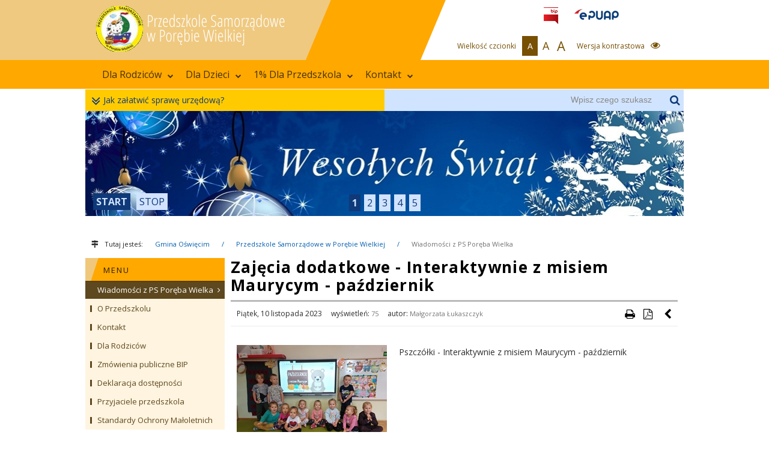

--- FILE ---
content_type: text/html; charset=UTF-8
request_url: https://psporebawielka.gminaoswiecim.pl/pl/2597/23043/wiadomosci-z-ps-poreba-wielka.html
body_size: 32980
content:
<!DOCTYPE html>
<html lang="pl"> <head>
    <meta charset="utf-8">
<meta http-equiv="X-UA-Compatible" content="IE=edge">
<meta name="viewport" content="width=device-width, initial-scale=1">
<meta http-equiv="imagetoolbar" content="false">
<meta name="MSSmartTagsPreventParsing" content="true">     <title>Zajęcia dodatkowe - Interaktywnie z misiem Maurycym - październik - Wiadomości z PS Poręba Wielka - Gmina Oświęcim</title><meta name="description" content="Gmina Oświęcim. Zapraszamy serdecznie" />     <link rel="shortcut icon" href="/files/images/favicon.png" type="image/png"  sizes="32x32">     <meta http-equiv="Content-Type" content="text/html; charset=utf-8">
        <meta http-equiv="Content-Language" content="pl-pl">     <link rel="search" title="Infromacje w Gmina Oświęcim" href="opensearch.xml" type="application/opensearchdescription+xml" title="Gmina Oświęcim">      
    <link href="/live/css/font-awesome.min.css" rel="stylesheet"> 
        <!--[if IE 7]>
            <link rel="stylesheet" href="/css/font-awesome-ie7.min.css">
        <![endif]-->
        <link href="/live/css/formalize.css" rel="stylesheet">
        <link href="/live/css/normalize.css" rel="stylesheet">
        <link href="/live/css/climacons.css" rel="stylesheet">
        <link href="/live/js/audioplayer/audioplayer.css" rel="stylesheet">
           
                            <link href="/live/css/cssp-main.css" rel="stylesheet">
                            <link href="/live/css/animate.css" rel="stylesheet">

        <!-- HTML5 Shim and Respond.js IE8 support of HTML5 elements and media queries -->
        <!-- WARNING: Respond.js doesn't work if you view the page via file:// -->
        <!--[if lt IE 9]>
        <script src="/live/js/html5shiv.js"></script>
        <script src="/live/js/respond.min.js"></script>
        <![endif]-->
        <!--[if gte IE 9]>
          <style type="text/css">
            .gradient {
               filter: none;
            }
          </style>
        <![endif]-->
        <style>
            a.migam-link {
                position: absolute;
                top: 12px;
                right: 248px;
                display: block;
                width: 33px;
                height: 28px;
                background: url(/live/img/header/logo-migam-small.png) center center no-repeat;
            }
        </style>          
<meta property="og:title" content="Zajęcia dodatkowe - Interaktywnie z misiem Maurycym - październik" />
<meta property="og:type" content="website" />
<meta property="og:url" content="http://psporebawielka.gminaoswiecim.pl/pl/2597/23043/wiadomosci-z-ps-poreba-wielka.html" />
<meta property="og:description" content="Pszczółki - Interaktywnie z misiem Maurycym - październik" />
<meta property="og:image" content="http://psporebawielka.gminaoswiecim.pl/mfiles/2597/3/23043/i/Zaj-cia-dodatkowe-1700172664.jpg" />
 </head>
    <body class="bg-vcolor-4 version-bg-vlong"> 
<div id="global-scrollup"><i class="fa fa-arrow-circle-o-up"></i><span>przewiń do góry</span></div>
<div class="body-wrp">
    <!-- ############################################################## -->
    <!-- ############################################################## -->
    <header role="banner" id="header" class="header-wrp clearfix">
        
                <div class="header-top-site-name-fullw">
                    <div class="inside">
                        <h1>Przedszkole Samorządowe w Porębie Wielkiej</h1>
                    </div>
                </div>         <!-- ########################################################## -->
        <div id="skip-link"> 
                    <a href="#content" class="element-invisible element-focusable" tabindex="0">Przejdź do głównej treści</a> 
                    <a href="#menumain-ul" class="element-invisible element-focusable">Przejdź do menu</a> 
                    <a href="#footer" class="element-invisible element-focusable">Przejdź do stopki</a> 
                    <a href="#container_cal" class="element-invisible element-focusable">Przejdź do kalendarza</a> 
                </div>         <!-- ########################################################## -->
        <div class="header-top clearfix">
            <!-- ####################################################### -->
            <div class="header-top-in clearfix">

                <a href="/" class="logo-header-img"><img src="/files/images/logo-przedszkole-poreba-wielka_duze.png" alt="Przedszkole Samorządowe w Porębie Wielkiej"></a><a href="/" class="logo-header-img-resp"><img src="/files/images/logo-przedszkole-poreba-wielka.png" alt="Przedszkole Samorządowe w Porębie Wielkiej"></a>                     <a target="_blank" href="http://bip.psporebawielka.gminaoswiecim.pl" class="bip-link"></a>
    <a href="/pl/3004/0/elektroniczna-skrzynka-podawcza.html" class="epuap-link"></a>
                                  <div class="mi-header-opts">
                                                            <a class="opt-contrast" href="#" onclick="changeSiteTheme('black-yellow')">
                                    <i class="fa fa-eye"></i>
                                    <span>Wersja kontrastowa</span>
                                </a>
                                                        <div class="opt-fontsize">
                                <span>Wielkość czcionki</span>
                                <a href="#" onclick="fontResize(1,this);return false;" class="s_normal active" title="Czcionka mała">A</a>
                                <a href="#" onclick="fontResize(2,this);return false;" class="s_medium" title="Czcionka średnia">A</a>
                                <a href="#" onclick="fontResize(3,this);return false;" class="s_large" title="Czcionka duża">A</a>
                            </div>
                        </div>

                        <a href="#" class="menu-anim-hamb">
                            <span class="menu-global menu-top"></span>
                            <span class="menu-global menu-middle"></span>
                            <span class="menu-global menu-bottom"></span>
                        </a>             </div>
            <!-- ####################################################### -->
        </div><!-- end of header-top -->

        <!-- ########################################################### -->
                 <!-- ########################################################## -->


                                                <div class="header-menu-wrp">
    <div class="header-menu clearfix">
        <div class="header-menu-in">
            <div class="hmenu">
                <nav id="menumain" class="menu-main">
                <ul id="main-menu" class="sm sm-simple clearfix"><li><a href="/pl/4509/0/dla-rodzicow.html" target="_self">Dla Rodziców<i class="fa fa-chevron-down"></i></a><ul><li><a href="/pl/4511/0/oferta-edukacyjna.html" target="_self">Oferta Edukacyjna</a></li><li><a href="/pl/4518/0/ramowy-rozklad-dnia.html" target="_self">Ramowy rozkład dnia</a></li></ul></li><li><a href="/pl/4512/0/dla-dzieci.html" target="_self">Dla Dzieci<i class="fa fa-chevron-down"></i></a><ul><li><a href="/pl/4514/0/misie.html" target="_self">Misie</a></li><li><a href="/pl/4515/0/biedronki.html" target="_self">Biedronki</a></li><li><a href="/pl/4516/0/pszczolki.html" target="_self">Pszczółki</a></li><li><a href="/pl/4517/0/sloneczka.html" target="_self">Słoneczka</a></li></ul></li><li><a href="/pl/4513/0/1-dla-przedszkola.html" target="_blank">1% Dla Przedszkola<i class="fa fa-chevron-down"></i></a></li><li><a href="/pl/4168/0/kontakt.html" target="_self">Kontakt<i class="fa fa-chevron-down"></i></a></li></ul>                    <div class="clear"></div>
                </nav>
            </div>
        </div>
    </div>
</div><!-- end of header-menu-wrp -->                   




    </header>

    
<div class="search-help-wrp">
    <div class="search-help">
        <div class="search-div-wrp">
            <form method="get" action="/pl/4052/0/wyszukiwarka.html">
                <button type="submit"><i class="fa fa-search"></i></button>
                                    <input type="hidden" name="mid" value="105,168">
                                <label for="search">Wpisz czego szukasz</label>
                <input id="search" name="q" type="text" value="" placeholder="Wpisz czego szukasz" />
            </form>
        </div>
        <a id="fksu-sec-btn" class="help-diw-wrp" tabindex="0" >
            <span onclick="" class="help-main-btn">Jak załatwić sprawę urzędową?<i class="ar-t fa fa-angle-down"></i><i class="ar-b fa fa-angle-down"></i></span>
        </a>
        <div class="clear"></div>
    </div>
</div> 
    <section id="na-skroty-wrp" class="na-skroty-wrp" style="display:none;">
    <div class="na-skroty-wrp-in">
        <h3>Wykaz stron urzędowych, sołeckich, jednostek, szkół w Gminie Oświęcim</h3>
        <ul class="na-skroty-columns">
            <li class="na-skroty-column section-vcolor-1 clearfix">
                <h4>SAMORZĄD</h4>
                <a target="_blank" href="http://gminaoswiecim.pl"><i></i>Gmina Oświęcim</a>
                <a target="_blank" href="http://samorzad.gminaoswiecim.pl/pl/2175/0/kontakt.html"><i></i>Rada Gminy Oświęcim</a>
                <a target="_blank" href="http://samorzad.gminaoswiecim.pl/pl/1953/0/wojt-gminy-oswiecim.html"><i></i>Wójt Gminy Oświęcim</a>
                <a target="_blank" href="http://samorzad.gminaoswiecim.pl/pl/1923/0/kontakt.html"><i></i>Urząd Gminy Oświęcim</a>
                <div class="clear"></div>
            </li>
            <li class="na-skroty-column section-vcolor-2">
                <h4>SOŁECTWA</h4>
                <a target="_blank" href="http://babice.gminaoswiecim.pl"><i></i>Sołectwo Babice</a>
                <a target="_blank" href="http://broszkowice.gminaoswiecim.pl"><i></i>Sołectwo Broszkowice</a>
                <a target="_blank" href="http://brzezinka.gminaoswiecim.pl"><i></i>Sołectwo Brzezinka</a>
                <a target="_blank" href="http://dworydrugie.gminaoswiecim.pl"><i></i>Sołectwo Dwory Drugie</a>
                <a target="_blank" href="http://grojec.gminaoswiecim.pl"><i></i>Sołectwo Grojec</a>
                <a target="_blank" href="http://harmeze.gminaoswiecim.pl"><i></i>Sołectwo Harmęże</a>
                <a target="_blank" href="http://porebawielka.gminaoswiecim.pl"><i></i>Sołectwo Poręba Wielka</a>
                <a target="_blank" href="http://plawy.gminaoswiecim.pl"><i></i>Sołectwo Pławy</a>
                <a target="_blank" href="http://rajsko.gminaoswiecim.pl"><i></i>Sołectwo Rajsko</a>
                <a target="_blank" href="http://stawygrojeckie.gminaoswiecim.pl"><i></i>Sołectwo Stawy Grojeckie</a>
                <a target="_blank" href="http://stawymonowskie.gminaoswiecim.pl"><i></i>Sołectwo Stawy Monowskie</a>
                <a target="_blank" href="http://wlosienica.gminaoswiecim.pl"><i></i>Sołectwo Włosienica</a>
                <a target="_blank" href="http://zaborze.gminaoswiecim.pl"><i></i>Sołectwo Zaborze</a>
            </li>
            <li class="na-skroty-column section-vcolor-3">
                <h4>JEDNOSTKI PODLEGŁE</h4>
                <a target="_blank" href="http://bp.gminaoswiecim.pl"><i></i>Biblioteka Publiczna</a>
                <a target="_blank" href="http://ops.gminaoswiecim.pl"><i></i>Ośrodek Pomocy Społecznej</a>
                <a target="_blank" href="http://oksir.gminaoswiecim.pl"><i></i>Ośrodek Kultury, Sportu i Rekreacji</a>
                <a target="_blank" href="http://cuw.gminaoswiecim.pl"><i></i>Samorządowe Centrum Usług Wspólnych Gminy Oświęcim</a>
                <BR>
                <h4>POZOSTAŁE</h4>
                <a target="_blank" href="http://zkgo.gminaoswiecim.pl"><i></i>Zakład Komunalny Gminy Oświęcim Sp. z o.o.</a>
                <a target="_blank" href="http://zosprp.gminaoswiecim.pl"><i></i>Odział Miejsko-Gminny Związku OSP RP w Oświęcimiu</a>
            </li>
            <li class="na-skroty-column section-vcolor-4">
                <h4>EDUKACJA</h4>
                <a target="_blank" href="http://psbrzezinka.gminaoswiecim.pl"><i></i>Przedszkole Samorządowe w Brzezince</a>
                <a target="_blank" href="http://psgrojec.gminaoswiecim.pl"><i></i>Przedszkole Samorządowe w Grojcu</a>
                <a target="_blank" href="http://psporebawielka.gminaoswiecim.pl"><i></i>Przedszkole Samorządowe w Porębie Wielkiej</a>
                <a target="_blank" href="http://psrajsko.gminaoswiecim.pl"><i></i>Przedszkole Samorządowe w Rajsku</a>
                <a target="_blank" href="http://pswlosienica.gminaoswiecim.pl"><i></i>Przedszkole Samorządowe we Włosienicy</a>
                <a target="_blank" href="http://pszaborze.gminaoswiecim.pl"><i></i>Przedszkole Samorządowe w Zaborzu</a>
                
                <a target="_blank" href="http://www.spbabice.gminaoswiecim.pl"><i></i>Szkoła Podstawowa w Babicach</a>
                <a target="_blank" href="http://www.spbrzezinka.gminaoswiecim.pl"><i></i>Szkoła Podstawowa w Brzezince</a>
                <a target="_blank" href="https://spgrojec.gminaoswiecim.pl"><i></i>Szkoła Podstawowa w Grojcu</a>
                <a target="_blank" href="http://spporebawielka.gminaoswiecim.pl"><i></i>Szkoła Podstawowa w Porębie Wielkiej</a>
                <a target="_blank" href="http://sprajsko.gminaoswiecim.pl"><i></i>Szkoła Podstawowa w Rajsku</a>
                <a target="_blank" href="http://spwlosienica.gminaoswiecim.pl"><i></i>Szkoła Podstawowa we Włosienicy</a>
                <a target="_blank" href="http://www.spzaborze.gminaoswiecim.pl"><i></i>Szkoła Podstawowa w Zaborzu</a>

                <a target="_blank" href="http://www.zspharmeze.gminaoswiecim.pl"><i></i>Zespół Szkolno-Przedszkolny w Harmężach</a>

                            </li>
        </ul>
    </div>
</section> 
    <!-- ############################################################# -->
    <!-- ############################################################# -->

    <section class="footer-ksu-wrp">
    <div class="footer-ksu-wrp-in">
        <div id="fksu-container" class="footer-ksu-in" style="display:none;"><!-- opened -->
            <a id="fksu-btn" href="#" onclick="" class="fksu-btn">
                <!-- <span class="fksu-arrow"><i class="fa fa-arrow-circle-o-down"></i></span> -->
                <span class="fksu-book"><i class="fa fa-book"></i></span>
                <h4 class="head">Kategorie spraw urzędowych</h4>
            </a>
            <div class="fksu-container clearfix">
                <div class="fksu-sidebar">
                    <ul id="fksu-menu" class="fksu-menu">
                                                        
                            <li class="active" ><a href="#fksu-btn" data-id="1">Usterki oświetlenia ulicznego</a></li>
                                                        
                            <li  ><a href="#fksu-btn" data-id="2">Czytelnictwo</a></li>
                                                        
                            <li  ><a href="#fksu-btn" data-id="3">Zagospodarowanie Przestrzenne</a></li>
                                                        
                            <li  ><a href="#fksu-btn" data-id="4">Rolnictwo</a></li>
                                                        
                            <li  ><a href="#fksu-btn" data-id="5">Profilaktyka Uzależnień</a></li>
                                                        
                            <li  ><a href="#fksu-btn" data-id="6">Polityka Społeczna</a></li>
                                                        
                            <li  ><a href="#fksu-btn" data-id="7">Patronaty, Nagrody i Promocja</a></li>
                                                        
                            <li  ><a href="#fksu-btn" data-id="8">Podatki</a></li>
                                                        
                            <li  ><a href="#fksu-btn" data-id="9">Ochrona Środowiska</a></li>
                                                        
                            <li  ><a href="#fksu-btn" data-id="10">Kultura</a></li>
                                                        
                            <li  ><a href="#fksu-btn" data-id="11">Koncesje Alkoholowe</a></li>
                                                        
                            <li  ><a href="#fksu-btn" data-id="12">Gospodarka Odpadami Komunalnymi</a></li>
                                                        
                            <li  ><a href="#fksu-btn" data-id="13">Gospodarka Lokalowa</a></li>
                                                        
                            <li  ><a href="#fksu-btn" data-id="14">Gospodarka Nieruchomościami</a></li>
                                                        
                            <li  ><a href="#fksu-btn" data-id="15">Ewidencja Ludności i Dowody Osobiste</a></li>
                                                        
                            <li  ><a href="#fksu-btn" data-id="16">Edukacja</a></li>
                                                        
                            <li  ><a href="#fksu-btn" data-id="17">Działalnośc Gospodarcza</a></li>
                                                        
                            <li  ><a href="#fksu-btn" data-id="18">Drogownictwo</a></li>
                                            </ul>
                </div>
                
                <div id="fksu-content" class="fksu-content">
                      
                        <div id="fksu-id-1" class="fksu-content-div"   >
                            <div class="inner">
                                <h3>INFORMACJE</h3>
                                <p>
                                    <ul>
	<li><a href="http://bip.malopolska.pl/ugoswiecim/Article/id,291802.html" target="_blank">Zgłoszenie usterek oświetlenia ulicznego na terenie Gminy Oświęcim</a></li>
</ul>                                </p>
                                                            </div>
                        </div>
                      
                        <div id="fksu-id-2" class="fksu-content-div"   style="display:none">
                            <div class="inner">
                                <h3>INFORMACJE</h3>
                                <p>
                                    <ul>
	<li>
	<div><a href="http://bip.malopolska.pl/gbpubliczna7/Article/get/id,1199859.html" target="_blank">Uzyskanie statusu czytelnika Gminnej Biblioteki Publicznej w Oświecimiu z/s w Grojcu</a></div>
	</li>
	<li>
	<div><a href="http://www.mak.gbp.gminaoswiecim.pl/cgi-bin/makwww.exe" target="_blank">Zbiory książek GBP w Grojcu - ON-LINE</a></div>
	</li>
</ul>                                </p>
                                                            </div>
                        </div>
                      
                        <div id="fksu-id-3" class="fksu-content-div"   style="display:none">
                            <div class="inner">
                                <h3>INFORMACJE</h3>
                                <p>
                                    <ul>
	<li><a href="http://bip.malopolska.pl/ugoswiecim/Article/get/id,1032854.html" target="_blank">Ustalenie numeru porządkowego nieruchomości </a></li>
	<li><a href="http://bip.malopolska.pl/ugoswiecim/Article/get/id,1032852.html" target="_blank">Wydanie decyzji o warunkach zabudowy/ lokalizacji inwestycji celu publicznego </a></li>
	<li><a href="https://bip.malopolska.pl/ugoswiecim,a,1738007,wydane-wypisu-i-wyrysu-z-miejscowego-planu-zagospodarowania-przestrzennego-informacji-ze-studium-uwa.html" target="_blank">Wypis z miejscowego planu zagospodarowania przestrzennego</a></li>
	<li><a href="https://bip.malopolska.pl/ugoswiecim,a,1738007,wydane-wypisu-i-wyrysu-z-miejscowego-planu-zagospodarowania-przestrzennego-informacji-ze-studium-uwa.html" target="_blank">Wypis ze Studium Uwarunkowań i Kierunk&oacute;w Zagospodarowania Przestrzennego Gminy Oświęcim </a></li>
	<li><a href="https://bip.malopolska.pl/ugoswiecim,a,1738007,wydane-wypisu-i-wyrysu-z-miejscowego-planu-zagospodarowania-przestrzennego-informacji-ze-studium-uwa.html" target="_blank">Wyrys z miejscowego planu zagospodarowania przestrzennego </a></li>
	<li><a href="https://bip.malopolska.pl/ugoswiecim,a,1738007,wydane-wypisu-i-wyrysu-z-miejscowego-planu-zagospodarowania-przestrzennego-informacji-ze-studium-uwa.html" target="_blank">Wyrys ze Studium Uwarunkowań i kierunk&oacute;w Zagospodarowania Przestrzennego Gminy Oświęcim </a></li>
	<li><a href="https://bip.malopolska.pl/ugoswiecim,a,1738007,wydane-wypisu-i-wyrysu-z-miejscowego-planu-zagospodarowania-przestrzennego-informacji-ze-studium-uwa.html" target="_blank">Zaświadczenie o braku obowiązującego miejscowego planu zagospodarowania przestrzennego </a></li>
	<li><a href="https://bip.malopolska.pl/ugoswiecim,a,2408668,wzor-wniosku-dotyczacego-aktu-planowania-przestrzennego.html" target="_blank">Wz&oacute;r wniosku dotyczącego aktu planowania przestrzennego</a></li>
	<li><a href="https://bip.malopolska.pl/ugoswiecim,a,1738007,wydane-wypisu-i-wyrysu-z-miejscowego-planu-zagospodarowania-przestrzennego-informacji-ze-studium-uwa.html" target="_blank">Zaświadczenie/informacja o rewitalizacji </a></li>
</ul>                                </p>
                                                            </div>
                        </div>
                      
                        <div id="fksu-id-4" class="fksu-content-div"   style="display:none">
                            <div class="inner">
                                <h3>INFORMACJE</h3>
                                <p>
                                    <ul>
	<li><a href="http://bip.malopolska.pl/ugoswiecim/Article/get/id,1035260.html" target="_blank">Zezwolenia na uprawę maku i konopi wł&oacute;knistych </a></li>
	<li><a href="http://bip.malopolska.pl/ugoswiecim/Article/get/id,1033051.html" target="_blank">Zwrot podatku akcyzowego zawartego w cenie oleju napędowego wykorzystywanego do produkcji rolnej </a></li>
</ul>                                </p>
                                                            </div>
                        </div>
                      
                        <div id="fksu-id-5" class="fksu-content-div"   style="display:none">
                            <div class="inner">
                                <h3>INFORMACJE</h3>
                                <p>
                                    <ul>
	<li><a href="http://bip.malopolska.pl/ugoswiecim/Article/id,290910.html" target="_blank">Diagnoza w zakresie uzależnienia</a></li>
	<li><a href="/pl/2087/0/gminna-komisja-rozwiazywania-problemow-alkoholowych.html" target="_blank">Gminna Komisja ds. Rozwiązywania Problem&oacute;w Alkoholowych</a></li>
</ul>                                </p>
                                                            </div>
                        </div>
                      
                        <div id="fksu-id-6" class="fksu-content-div"   style="display:none">
                            <div class="inner">
                                <h3>INFORMACJE</h3>
                                <p>
                                    <ul>
	<li><a href="http://bip.malopolska.pl/gopswoswiecimiu/Article/get/id,1153034.html" target="_blank">Jednorazowa zapomoga z tytułu urodzenia się dziecka </a></li>
	<li><a href="http://bip.malopolska.pl/gopswoswiecimiu/Article/get/id,1153039.html" target="_blank">Skierowanie do domu pomocy społecznej i odpłatność za dom pomocy społecznej </a></li>
	<li><a href="http://bip.malopolska.pl/gopswoswiecimiu/Article/get/id,1153040.html" target="_blank">Specjalistyczne usługi opiekuńcze dla os&oacute;b z zaburzeniami psychicznym </a></li>
	<li><a href="http://bip.malopolska.pl/gopswoswiecimiu/Article/get/id,1153030.html" target="_blank">Specjalny zasiłek opiekuńczy </a></li>
	<li><a href="http://bip.malopolska.pl/gopswoswiecimiu/Article/get/id,1153048.html" target="_blank">Stypendium szkolne </a></li>
	<li><a href="http://bip.malopolska.pl/gopswoswiecimiu/Article/get/id,1153047.html" target="_blank">Świadczenia niepieniężne z pomocy społecznej w formie usług opiekuńczych w miejscu zamieszkania </a></li>
	<li><a href="http://bip.malopolska.pl/gopswoswiecimiu/Article/get/id,1153045.html" target="_blank">Świadczenia pieniężne z pomocy społecznej: zasiłek okresowy, zasiłek celowy, zasiłek stały </a></li>
	<li><a href="http://bip.malopolska.pl/gopswoswiecimiu/Article/get/id,1219497.html" target="_blank">Świadczenie wychowawcze (tzw. 500+) </a></li>
	<li><a href="http://bip.malopolska.pl/gopswoswiecimiu/Article/get/id,1152964.html" target="_blank">Świadczenia z funduszu alimentacyjnego </a></li>
	<li><a href="http://bip.malopolska.pl/gopswoswiecimiu/Article/get/id,1153025.html" target="_blank">Świadczenie pielęgnacyjne </a></li>
	<li><a href="http://bip.malopolska.pl/gopswoswiecimiu/Article/get/id,1153019.html" target="_blank">Zasiłek pielęgnacyjny </a></li>
	<li><a href="http://bip.malopolska.pl/gopswoswiecimiu/Article/get/id,1152998.html" target="_blank">Zasiłek rodzinny oraz dodatki do zasiłku rodzinnego </a></li>
	<li><a href="http://bip.malopolska.pl/gopswoswiecimiu/Article/get/id,1153049.html" target="_blank">Zasiłek szkolny </a></li>
</ul>                                </p>
                                                            </div>
                        </div>
                      
                        <div id="fksu-id-7" class="fksu-content-div"   style="display:none">
                            <div class="inner">
                                <h3>INFORMACJE</h3>
                                <p>
                                    <ul>
	<li><a href="http://bip.malopolska.pl/ugoswiecim/Article/get/id,1199501.html" target="_blank">Przyznanie honorowego patronatu W&oacute;jta Gminy Oświęcim</a></li>
</ul>                                </p>
                                                            </div>
                        </div>
                      
                        <div id="fksu-id-8" class="fksu-content-div"   style="display:none">
                            <div class="inner">
                                <h3>INFORMACJE</h3>
                                <p>
                                    <ul>
	<li><a href="http://bip.malopolska.pl/ugoswiecim/Article/get/id,722612.html" target="_blank">Wydanie zaświadczeń dotyczących spraw podatkowych </a></li>
	<li><a href="https://bip.malopolska.pl/ugoswiecim,a,1630679,podatek-od-nieruchomosci-podatek-rolny-podatek-lesny.html" target="_blank">Podatek od nieruchomości, podatek rolny, podatek leśny</a></li>
	<li><a href="http://bip.malopolska.pl/ugoswiecim/Article/get/id,722629.html" target="_blank">Złożenie deklaracji&nbsp;na podatek od środk&oacute;w transportowych </a></li>
</ul>                                </p>
                                                            </div>
                        </div>
                      
                        <div id="fksu-id-9" class="fksu-content-div"   style="display:none">
                            <div class="inner">
                                <h3>INFORMACJE</h3>
                                <p>
                                    <ul>
	<li><a href="http://bip.malopolska.pl/ugoswiecim,a,1333023,zgloszenie-zamiaru-usuniecia-drzewadrzew.html">Zgłoszenie zamiaru usunięcia drzewa/drzew &ndash; dot. os&oacute;b fizycznych (właściciele nieruchomości) Wycinka drzew na cele niezwiązane z działalnością gospodarczą</a></li>
	<li><a href="http://bip.malopolska.pl/ugoswiecim/Article/get/id,1033052.html" target="_blank">Wniosek o wydanie zezwolenia na usunięcie drzew/ krzew&oacute;w &ndash; dot. przedsiębiorc&oacute;w, os&oacute;b prawnych, os&oacute;b fizycznych - posiadaczy nieruchomości innych niż właściciele nieruchomości lub właścicieli nieruchomości, jeżeli usunięcie drzew lub krzew&oacute;w związane jest z prowadzeniem działalności gospodarczej</a></li>
	<li><a href="http://bip.malopolska.pl/ugoswiecim/Article/get/id,1033055.html" target="_blank">Sfinansowanie koszt&oacute;w odbioru i unieszkodliwiania odpad&oacute;w zawierających AZBEST pochodzących z rozbi&oacute;rki pokryć dachowych i elewacji budynk&oacute;w mieszkalnych i gospodarczych dla właścicieli nieruchomości (os&oacute;b fizycznych), obiekt&oacute;w zabytkowych oraz obiekt&oacute;w użyteczności publicznej, zlokalizowanych na terenie Gminy Oświęcim </a></li>
	<li><a href="http://bip.malopolska.pl/ugoswiecim/Article/get/id,1139194.html" target="_blank">Udzielenie zezwolenia na prowadzenie działalności w zakresie opr&oacute;żniania zbiornik&oacute;w bezodpływowych i transportu nieczystości ciekłych. </a></li>
	<li><a href="http://bip.malopolska.pl/ugoswiecim/Article/get/id,1198015.html" target="_blank">Wniosek o udostępnienie informacji o środowisku i jego ochronie </a></li>
	<li><a href="http://bip.malopolska.pl/ugoswiecim/Article/get/id,1174626.html" target="_blank">Wniosek o wydanie decyzji o środowiskowych uwarunkowaniach </a></li>
	<li><a href="http://bip.malopolska.pl/ugoswiecim/Article/get/id,1044424.html" target="_blank">Wniosek o wydanie informacji o możliwości przyłączenia do kanalizacji deszczowej </a></li>
	<li><a href="http://bip.malopolska.pl/ugoswiecim/Article/get/id,1044408.html" target="_blank">Wniosek o wydanie informacji o możliwości przyłączenia do kanalizacji sanitarnej </a></li>
	<li><a href="http://bip.malopolska.pl/ugoswiecim/Article/get/id,1199113.html" target="_blank">Wniosek o wydanie opinii dla planu ruchu zakładu g&oacute;rniczego </a></li>
	<li><a href="http://bip.malopolska.pl/ugoswiecim/Article/get/id,1033057.html" target="_blank">Wydanie zezwolenia na prowadzenie hodowli lub utrzymywanie psa rasy uznawanej za agresywną </a></li>
	<li><a href="http://bip.malopolska.pl/ugoswiecim/Article/get/id,1035122.html" target="_blank">Wydawanie zezwolenia na prowadzenie działalności w zakresie ochrony przed bezdomnymi zwierzętami, prowadzenia schronisk dla bezdomnych zwierząt, grzebowisk i spalarni zwłok zwierzęcych i ich części. </a></li>
	<li><a href="http://bip.malopolska.pl/ugoswiecim/Article/get/id,1033054.html" target="_blank">Zgłoszenie eksploatacji przydomowej oczyszczalni ściek&oacute;w </a></li>
	<li><a href="https://bip.malopolska.pl/ugoswiecim,a,2655487,zatwierdzenie-regulaminu-strzelnicy.html">Zatwierdzenie regulaminu strzelnicy</a></li>
	<li><a href="https://bip.malopolska.pl/ugoswiecim,a,2512565,wniosek-w-sprawie-zmiany-stanu-wody-na-gruncie.html">Wniosek o wszczęcie postępowania administracyjnego w sprawie zmiany stanu wody na gruncie</a></li>
	<li><a href="https://bip.malopolska.pl/ugoswiecim,a,2220172,inwentaryzacja-zbiornikow-bezodplywowych-oraz-przydomowych-oczyszczalni-sciekow-zlokalizowanych-na-t.html">Inwentaryzacja zbiornik&oacute;w bezodpływowych oraz przydomowych oczyszczalni ściek&oacute;w zlokalizowanych na terenie gminy Oświęcim</a></li>
	<li><a href="https://bip.malopolska.pl/ugoswiecim,a,1532263,oplata-za-zmniejszenie-naturalnej-retencji-terenowej.html">Opłata za zmniejszenie naturalnej retencji terenowej</a></li>
</ul>                                </p>
                                                            </div>
                        </div>
                      
                        <div id="fksu-id-10" class="fksu-content-div"   style="display:none">
                            <div class="inner">
                                <h3>INFORMACJE</h3>
                                <p>
                                    <ul>
	<li><a href="http://bip.malopolska.pl/ugoswiecim/Article/id,182443.html" target="_blank">Rejestr Instytucji Kultury, dla kt&oacute;rych organizatorem jest Gmina Oświęcim</a></li>
</ul>                                </p>
                                                            </div>
                        </div>
                      
                        <div id="fksu-id-11" class="fksu-content-div"   style="display:none">
                            <div class="inner">
                                <h3>INFORMACJE</h3>
                                <p>
                                    <ul>
	<li><a href="http://bip.malopolska.pl/ugoswiecim/Article/get/id,1097458.html" target="_blank">Wydanie zezwolenia na jednorazową sprzedaż napoj&oacute;w alkoholowych </a></li>
	<li><a href="http://bip.malopolska.pl/ugoswiecim/Article/get/id,722173.html" target="_blank">Wydanie zezwolenia na sprzedaż detaliczną napoj&oacute;w alkoholowych zawierających do 4,5% alkoholu oraz piwa, zawierających powyżej 4,5-18% alkoholu (z wyjątkiem piwa) oraz zawierających powyżej 18% alkoholu </a></li>
	<li><a href="https://bip.malopolska.pl/api/files/2277744" target="_self">2020 - OŚWIADCZENIE o wartości sprzedaży napoj&oacute;w alkoholowych</a></li>
	<li><a href="https://gminaoswiecim.pl/pl/1960/18276/zwolnienie-z-1-3-oplaty-za-koncesje-na-sprzedaz-alkoholu-w-221-r-.html">Wniosek o zwolnienie z części opłaty za koncesje w 2021 roku </a></li>
</ul>                                </p>
                                                            </div>
                        </div>
                      
                        <div id="fksu-id-12" class="fksu-content-div"   style="display:none">
                            <div class="inner">
                                <h3>INFORMACJE</h3>
                                <p>
                                    <ul>
	<li><a href="http://bip.malopolska.pl/ugoswiecim/Article/get/id,1033053.html" target="_blank">Wpis do rejestru działalności regulowanej w zakresie odbierania odpad&oacute;w komunalnych od właścicieli nieruchomości </a></li>
	<li><a href="http://bip.malopolska.pl/ugoswiecim/Article/get/id,1198374.html" target="_blank">Złożenie deklaracji o wysokości opłaty za gospodarowanie odpadami komunalnymi. </a></li>
</ul>                                </p>
                                                            </div>
                        </div>
                      
                        <div id="fksu-id-13" class="fksu-content-div"   style="display:none">
                            <div class="inner">
                                <h3>INFORMACJE</h3>
                                <p>
                                    <ul>
	<li><a href="http://bip.malopolska.pl/oksirgoswiecim/Article/get/id,1199729.html" target="_blank">Wynajem sal widowiskowiskowych w domach ludowych i innych obiektach administrowanych przez OKSiR</a></li>
	<li><a href="http://bip.malopolska.pl/ugoswiecim/Article/get/id,1032855.html" target="_blank">Przyznanie dodatku mieszkaniowego </a></li>
	<li><a href="http://bip.malopolska.pl/ugoswiecim/Article/get/id,1068821.html" target="_blank">Zryczałtowany dodatek energetyczny </a></li>
</ul>                                </p>
                                                            </div>
                        </div>
                      
                        <div id="fksu-id-14" class="fksu-content-div"   style="display:none">
                            <div class="inner">
                                <h3>INFORMACJE</h3>
                                <p>
                                    <ul>
	<li><a href="http://bip.malopolska.pl/ugoswiecim/Article/get/id,1199636.html" target="_blank">Dzierżawa nieruchomości stanowiących własność Gminy Oświęcim </a></li>
	<li><a href="http://bip.malopolska.pl/ugoswiecim/Article/get/id,1199631.html" target="_blank">Najem lokali stanowiących własność Gminy Oświęcim </a></li>
	<li><a href="http://bip.malopolska.pl/ugoswiecim/Article/get/id,1033049.html" target="_blank">Podział nieruchomości </a></li>
	<li><a href="http://bip.malopolska.pl/ugoswiecim/Article/get/id,1199619.html" target="_blank">Przekształcenie prawa użytkowania wieczystego w prawo własności </a></li>
	<li><a href="http://bip.malopolska.pl/ugoswiecim/Article/get/id,1033048.html" target="_blank">Rozgraniczenie nieruchomości </a></li>
	<li><a href="http://bip.malopolska.pl/ugoswiecim/Article/get/id,1033047.html" target="_blank">Wydanie postanowienia opiniującego wstępny projekt podziału nieruchomości </a></li>
</ul>                                </p>
                                                            </div>
                        </div>
                      
                        <div id="fksu-id-15" class="fksu-content-div"   style="display:none">
                            <div class="inner">
                                <h3>INFORMACJE</h3>
                                <p>
                                    <ul>
	<li><a href="http://bip.malopolska.pl/ugoswiecim/Article/get/id,1109263.html" target="_blank">Wymeldowanie z pobytu stałego w drodze decyzji administracyjnej </a></li>
	<li><a href="http://bip.malopolska.pl/ugoswiecim/Article/get/id,1109214.html" target="_blank">Zameldowanie na pobyt słały </a></li>
	<li><a href="http://bip.malopolska.pl/ugoswiecim/Article/get/id,1109247.html" target="_blank">Zameldowanie obywatela RP na pobyt czasowy trwający ponad 3 miesiące </a></li>
	<li><a href="http://bip.malopolska.pl/ugoswiecim/Article/get/id,1109302.html" target="_blank">Złożenie wniosku o wydanie dowodu osobistego</a></li>
</ul>                                </p>
                                                            </div>
                        </div>
                      
                        <div id="fksu-id-16" class="fksu-content-div"   style="display:none">
                            <div class="inner">
                                <h3>INFORMACJE</h3>
                                <p>
                                    <ul>
	<li><a href="http://bip.malopolska.pl/zesipgminnych/Article/get/id,850833.html" target="_blank">Dofinansowanie dla pracodawc&oacute;w z tytułu wykształcenia młodocianych pracownik&oacute;w</a></li>
</ul>                                </p>
                                                            </div>
                        </div>
                      
                        <div id="fksu-id-17" class="fksu-content-div"   style="display:none">
                            <div class="inner">
                                <h3>INFORMACJE</h3>
                                <p>
                                    <ul>
	<li><a href="http://bip.malopolska.pl/ugoswiecim/Article/get/id,722054.html" target="_blank">Zgłoszenie wpisu do Centralnej Ewidencji i Informacji o Działalności Gospodarczej - CEIDG</a></li>
</ul>                                </p>
                                                            </div>
                        </div>
                      
                        <div id="fksu-id-18" class="fksu-content-div"   style="display:none">
                            <div class="inner">
                                <h3>INFORMACJE</h3>
                                <p>
                                    <ul>
	<li>
	<div><a href="http://bip.malopolska.pl/ugoswiecim/Article/get/id,1143750.html" id="z" name="z" target="_blank">Informacja o dostępie działki do drogi publicznej</a></div>
	</li>
	<li>
	<div><a href="http://bip.malopolska.pl/ugoswiecim/Article/get/id,1147482.html" target="_blank">Odbi&oacute;r pasa drogowego drogi publicznej po wykonaniu rob&oacute;t</a></div>
	</li>
	<li>
	<div><a href="http://bip.malopolska.pl/ugoswiecim/Article/get/id,1041827.html" target="_blank">Uzgodnienie lokalizacji /przebudowy/remontu zjazdu z drogi gminnej</a></div>
	</li>
	<li>
	<div><a href="http://bip.malopolska.pl/ugoswiecim/Article/get/id,1147467.html" target="_blank">Uzgodnienie projektu budowlanego zjazdu z drogi gminnej</a></div>
	</li>
	<li>
	<div><a href="http://bip.malopolska.pl/ugoswiecim/Article/get/id,1147477.html" target="_blank">Wydanie opinii do projektu organizacji ruchu</a></div>
	</li>
	<li>
	<div><a href="http://bip.malopolska.pl/ugoswiecim/Article/get/id,1143749.html" target="_blank">Wydanie zezwolenia na czasowe zajęcie pasa drogowego w celu prowadzenia rob&oacute;t</a></div>
	</li>
	<li>
	<div><a href="http://bip.malopolska.pl/ugoswiecim/Article/get/id,1143748.html" target="_blank">Wydanie zezwolenia na umieszczenie urządzenia infrastruktury technicznej w pasie drogowym drogi gminnej</a></div>
	</li>
	<li>
	<div><a href="http://bip.malopolska.pl/ugoswiecim/Article/get/id,1042198.html" target="_blank">Zaopiniowanie lokalizacji sieci lub przyłącza w pasie drogi lub przejścia przez drogę gminną</a><a name="_GoBack"></a></div>
	</li>
</ul>                                </p>
                                                            </div>
                        </div>
                                        <div class="clear"></div>

                </div>
            </div>
            <!-- // - fksu-containert -->
            <div class="fksu-container-belt"></div>
        </div>
        <!-- // - footer-ksu-in -->
    </div>
</section> 
    <!-- ############################################################# -->
    <!-- ############################################################# -->

     
    <!-- ############################################################# -->
    <!-- ############################################################# -->

                                    <div class="slider-main-wrp">
        <div class="slider-main">
            <div id="slider" class="nivoSlider">
                                    <a href="#" target="_self" title="Wesołych Świąt">
                        <img src="/mfiles/3886/44/2229/i/1920-400/weso-ych-wi-t-1765759877.jpg" alt="Wesołych Świąt">
                    </a>
                                    <a href="#" target="_self" title="Choinka">
                        <img src="/mfiles/3886/44/2088/i/1920-400/choinka-1765759923.jpg" alt="Choinka">
                    </a>
                                    <a href="#" target="_self" title="Mikołaj">
                        <img src="/mfiles/3886/44/2003/i/1920-400/miko-aj-1765760009.jpg" alt="Mikołaj">
                    </a>
                                    <a href="#" target="_self" title="Sale">
                        <img src="/mfiles/3886/44/1886/i/1920-400/sale-1542312966.jpg" alt="Sale">
                    </a>
                                    <a href="#" target="_self" title="Przedszkole 2">
                        <img src="/mfiles/3886/44/1639/i/1920-400/Przedszkole-2-1542315062.jpg" alt="Przedszkole 2">
                    </a>
                            </div>
        </div>
    </div>
               



    
                                                                                                                                    
        <section id="content" class="content-wrp clearfix">
            <div class="content-inside clearfix">
                <!-- ############################################################# -->
                    
    <div class="content-bcrumbs clearfix">
        <ul id="breadcrumb" class="breadcrumb-css3v2 clearfix">
            <li class="you-are-here"><i class="fa fa-map-signs"></i>Tutaj jesteś:</li>
                                                                                
            
                            <li><a href="http://gminaoswiecim.pl">Gmina Oświęcim</a> <span class="divider">/</span></li>
            

                                                                                                                <li><a href="/pl/2040/0/przedszkole-samorzadowe-w-porebie-wielkiej.html">Przedszkole Samorządowe w Porębie Wielkiej</a> <span class="divider">/</span></li>
                                                                                                                        <li><a href="/pl/2597/0/wiadomosci-z-ps-poreba-wielka.html">Wiadomości z PS Poręba Wielka</a></li>
                                                
            
        </ul>
            </div>
                 <!-- ############################################################# -->
                <div class="content-cols twocols-col-left clearfix">

                    <aside role="complementary" class="content-col-left sidebar sidebar-left">
                        <a class="sidebar-toggle" data-side="left" title="Rozwiń Kolumnę"><i class="fa fa-angle-double-right"></i></a>
                        <div class="sidebar-content">

                                                                                                                                <div class="in-cont-subhead font-small">
                                        <h2><a href="/">MENU</a></h2>
                                    </div>
                                    <div class="aside-box submenu">
<ul class="submenu-list"><li class="active"><a class="active sp_size" href="/pl/2597/0/wiadomosci-z-ps-poreba-wielka.html" target="_self" title="Wiadomości z PS Poręba Wielka"><i></i><span>Wiadomości z PS Poręba Wielka</span></a></li><li><a class="sp_size" href="/pl/2997/0/o-przedszkolu.html" target="_self" title="O Przedszkolu"><i></i><span>O Przedszkolu</span></a><ul><li><a class="sp_size" href="http://bip.malopolska.pl/pswpwielkiej/Article/id,181144.html" target="_self" title="Statut (BIP)"><i></i><span>Statut (BIP)</span></a></li><li><a class="sp_size" href="/pl/3037/0/kadra.html" target="_self" title="Kadra"><i></i><span>Kadra</span></a></li><li><a class="sp_size" href="/pl/3038/0/historia-przedszkola.html" target="_self" title="Historia przedszkola"><i></i><span>Historia przedszkola</span></a></li><li><a class="sp_size" href="/pl/3039/0/grupy-przedszkolne.html" target="_self" title="Grupy przedszkolne"><i></i><span>Grupy przedszkolne</span></a></li><li><a class="sp_size" href="/pl/3721/0/nasze-sukcesy.html" target="_self" title="Nasze sukcesy"><i></i><span>Nasze sukcesy</span></a><ul><li><a class="sp_size" href="/pl/6254/0/rok-szkolny-225-226.html" target="_self" title="Rok szkolny 2025/2026"><i></i><span>Rok szkolny 2025/2026</span></a></li><li><a class="sp_size" href="/pl/6189/0/rok-szkolny-224-225.html" target="_self" title="Rok szkolny 2024/2025"><i></i><span>Rok szkolny 2024/2025</span></a></li><li><a class="sp_size" href="/pl/6043/0/rok-szkolny-223-224.html" target="_self" title="Rok szkolny 2023/2024"><i></i><span>Rok szkolny 2023/2024</span></a></li><li><a class="sp_size" href="/pl/5940/0/rok-szkolny-222-223.html" target="_self" title="Rok szkolny 2022/2023"><i></i><span>Rok szkolny 2022/2023</span></a></li><li><a class="sp_size" href="/pl/5055/0/rok-szkolny-219-22.html" target="_self" title="Rok szkolny 2019/2020"><i></i><span>Rok szkolny 2019/2020</span></a></li><li><a class="sp_size" href="/pl/4933/0/rok-szkolny-218-219.html" target="_self" title="Rok szkolny 2018/2019"><i></i><span>Rok szkolny 2018/2019</span></a></li><li><a class="sp_size" href="/pl/4701/0/rok-szkolny-217-218.html" target="_self" title="Rok szkolny 2017/2018"><i></i><span>Rok szkolny 2017/2018</span></a></li><li><a class="sp_size" href="/pl/4625/0/rok-szkolny-215-216.html" target="_self" title="Rok szkolny 2015/2016"><i></i><span>Rok szkolny 2015/2016</span></a></li><li><a class="sp_size" href="/pl/4618/0/rok-szkolny-216-217.html" target="_self" title="Rok szkolny 2016/2017"><i></i><span>Rok szkolny 2016/2017</span></a></li></ul></li></ul></li><li><a class="sp_size" href="/pl/3008/0/kontakt.html" target="_self" title="Kontakt"><i></i><span>Kontakt</span></a></li><li><a class="sp_size" href="/pl/3040/0/dla-rodzicow.html" target="_self" title="Dla Rodziców"><i></i><span>Dla Rodziców</span></a><ul><li><a class="sp_size" href="/pl/4816/0/statut.html" target="_self" title="Statut"><i></i><span>Statut</span></a></li><li><a class="sp_size" href="/pl/4702/0/oferta-edukacyjna.html" target="_self" title="Oferta edukacyjna"><i></i><span>Oferta edukacyjna</span></a></li><li><a class="sp_size" href="/pl/4703/0/zajecia-dodatkowe.html" target="_self" title="Zajęcia dodatkowe"><i></i><span>Zajęcia dodatkowe</span></a></li><li><a class="sp_size" href="/pl/3042/0/ramowy-rozklad-dnia.html" target="_self" title="Ramowy rozkład dnia"><i></i><span>Ramowy rozkład dnia</span></a></li><li><a class="sp_size" href="/pl/3043/0/oplaty.html" target="_self" title="Opłaty"><i></i><span>Opłaty</span></a></li><li><a class="sp_size" href="/pl/3044/0/pliki-do-pobrania.html" target="_self" title="Pliki do pobrania"><i></i><span>Pliki do pobrania</span></a></li><li><a class="sp_size" href="/pl/3045/0/dobre-rady.html" target="_self" title="Dobre Rady"><i></i><span>Dobre Rady</span></a></li><li><a class="sp_size" href="/pl/3773/0/rekrutacja.html" target="_self" title="Rekrutacja"><i></i><span>Rekrutacja</span></a></li><li><a class="sp_size" href="/pl/4481/0/ubezpieczenie.html" target="_self" title="Ubezpieczenie"><i></i><span>Ubezpieczenie</span></a></li><li><a class="sp_size" href="/pl/4510/0/rada-rodzicow.html" target="_self" title="Rada Rodziców"><i></i><span>Rada Rodziców</span></a></li><li><a class="sp_size" href="/pl/4815/0/rodo.html" target="_self" title="RODO"><i></i><span>RODO</span></a></li><li><a class="sp_size" href="/pl/5276/0/procedura-bezpieczenstwa.html" target="_self" title="PROCEDURA BEZPIECZEŃSTWA"><i></i><span>PROCEDURA BEZPIECZEŃSTWA</span></a></li></ul></li><li><a class="sp_size" href="/pl/5464/0/zmowienia-publiczne-bip.html" target="_self" title="Zmówienia publiczne BIP"><i></i><span>Zmówienia publiczne BIP</span></a></li><li><a class="sp_size" href="/pl/5465/0/deklaracja-dostepnosci.html" target="_self" title="Deklaracja dostępności"><i></i><span>Deklaracja dostępności</span></a></li><li><a class="sp_size" href="/pl/5832/0/przyjaciele-przedszkola.html" target="_self" title="Przyjaciele przedszkola"><i></i><span>Przyjaciele przedszkola</span></a></li><li><a class="sp_size" href="/pl/6087/0/standardy-ochrony-maloletnich.html" target="_self" title="Standardy Ochrony Małoletnich"><i></i><span>Standardy Ochrony Małoletnich</span></a></li></ul>  
</div>   
                                    





                            <!-- ############################################################################################################### -->
                                                                                                                                <div class="sdbar-banner-cont">
            <a href="#" target="_self" title="Logo Przedszkola Samorządowego w Porębie Wielkiej" class="sdbar-banner">
            <img src="/mfiles/2600/44/2004/i/232-0/Logo-Przedszkola-Samorz-dowego-w-Por-bie-Wielkiej-1581458350.jpg" alt="Logo Przedszkola Samorządowego w Porębie Wielkiej">
        </a>
            <a href="/pl/2597/17173/maly-mis-w-swiecie-wielkiej-literatury.html" target="_self" title="Mały miś" class="sdbar-banner">
            <img src="/mfiles/2600/44/1882/i/232-0/Plakat-Ma-y-Mi-1540934874.jpg" alt="Mały miś">
        </a>
            <a href="http://fsmm.pl/6576/przedszkole_samorzadowe_w_porebie_wielkiej" target="_self" title="Przekaż 1%" class="sdbar-banner">
            <img src="/mfiles/2600/44/1005/i/232-0/Pomoc.jpg" alt="Przekaż 1%">
        </a>
            <a href="http://blizejszczescia.pl/pomaganie-przez-odkrecanie/wideo/28" target="_self" title="Ponaganie przez odkręcanie" class="sdbar-banner">
            <img src="/mfiles/2600/44/1006/i/232-0/Pomaganie_przez_odkrecanie_2_.jpg" alt="Ponaganie przez odkręcanie">
        </a>
            <a href="/pl/2600/1000/cala-polska-czyta-dzieciom.html" target="_self" title="Cała Polska czyta dzieciom" class="sdbar-banner">
            <img src="/mfiles/2600/44/1000/i/232-0/8107_7779_6785_polska_czyta_dzieciom.jpg" alt="Cała Polska czyta dzieciom">
        </a>
            <a href="/pl/2600/998/sil24-system-informacji-lokalnej.html" target="_self" title="Sil24 - System Informacji Lokalnej" class="sdbar-banner">
            <img src="/mfiles/2600/44/998/i/232-0/9171_sil24-_.jpg" alt="Sil24 - System Informacji Lokalnej">
        </a>
    </div>
   
                                    
                        </div>
                        <!-- // - sidebar-content -->

                    </aside>
                    <!-- // ##### ASIDE - content-col-left -->






                    <!-- ##### SECTION - content-col-left -->
                    <section role="main" class="content-col-middle">
                        <div id="overflay-effect"></div>
                        <!-- *********************************************************************************************************************** -->

                        
                        

        
<article class="article-main-container">
    <div class="article-container">
        <header class="acticle-header-v clearfix">
            <h2>Zajęcia dodatkowe - Interaktywnie z misiem Maurycym - październik</h2>
                        <div class="article-details border-bottom clearfix">
                <div class="article-date">
                    Piątek, 10 listopada 2023                    &nbsp;&nbsp;&nbsp;&nbsp;wyświetleń: <span>75</span>
                                                                &nbsp;&nbsp;&nbsp;&nbsp;autor: <span>Małgorzata Łukaszczyk</span>
                                    </div>
                <div class="article-options">
                    <a title="Powrót" class="ao-btn back" href="javascript:window.history.back()"><i class="fa fa-chevron-left"></i></a>
                    <a title="Wersja PDF" class="ao-btn print tipr-top" data-tip="PDF" href="?out=pdf"><i class="fa fa-file-pdf-o"></i></a>
                    <a title="Drukuj" class="ao-btn pdf tipr-top" data-tip="Drukuj" target="_blank" href="?out=print"><i class="fa fa-print"></i></a>
                                                        </div>
            </div>
            <div class="article-social clearfix">
                <div class="artsoc-in">
                    <div class="artsoc-in clearfix">
                                                    
                                  
                        <div class="fb-like" data-href="https://psporebawielka.gminaoswiecim.pl:443/pl/2597/23043/wiadomosci-z-ps-poreba-wielka.html" data-width="200" data-layout="button_count" data-action="like" data-show-faces="false" data-share="false"></div>
                        <div class="addthis_toolbox addthis_default_style ">
                            <a class="addthis_button_preferred_1"></a>
                            <a class="addthis_button_preferred_2"></a>
                            <a class="addthis_button_preferred_3"></a>
                            <a class="addthis_button_preferred_4"></a>
                            <a class="addthis_button_compact"></a>
                            <a class="addthis_counter addthis_bubble_style"></a>
                        </div>
                        <script type="text/javascript" src="//s7.addthis.com/js/300/addthis_widget.js#pubid=ra-52fd1e9960035913"></script>
                        <div class="clear"></div>
                    </div>
                </div>
            </div>
        </header>



        <div id="article-marker-start"></div>
        <div id="article-content" data-title="Zajęcia dodatkowe - Interaktywnie z misiem Maurycym - październik" class="article-content clearfix">
                            <div class="article-inside-image">
                                        <img src="/mfiles/2597/3/23043/i/Zaj-cia-dodatkowe-1700172664.jpg" >
                </div>
                                    <p>Pszczółki - Interaktywnie z misiem Maurycym - październik</p>
            <p>W miesiącu październiky grupa Pszcz&oacute;łek rozpoczęła zajęcia dodatkowe w ramach Og&oacute;lnopolskiego Projektu Edukacyjnego Interaktywnie z Misiem Maurycym, kt&oacute;ry będzie realizowany do pażdziernika 2023r. do maja 2024r.</p>

<p>Gł&oacute;wnym celem projektu jest wartościowe wykorzystanie środk&oacute;w elektronicznych w edukacji przedszkolnej. Miś Maurycy bardzo spodobał się przedszkolakom.</p>

<p>Realizacja projektu ma r&oacute;wnież na celu:</p>

<p>- doskonalenie koordynacji wzrokowo - ruchowej,</p>

<p>- wsparcie rozwoju emocjonalnego i społecznego,</p>

<p>- urozmaicenie realizowanych obszar&oacute;w dydaktycznych poprzez wykorzystanie</p>

<p>&nbsp; nowoczesnych technologii,</p>

<p>- poszerzenie zainteresowań i wyobraźni tw&oacute;rczej dzieci,</p>

<p>- doskonalenie logicznego myślenia,</p>

<p>- kształtowanie umiejętności radzenia sobie w sytuacjach problemowych,</p>

<p>- rozbudzanie postaw badawczych i innowacyjnych.</p>

<p>&nbsp;</p>

<p>Na pierwszych zajęciach dzieci zaprzyjaźniły się z misiem Maurycym oraz jego przyjaci&oacute;łmi.&nbsp; Podczas wykonywania zadań, ćwicząc spostrzegawczość pomogły misiowi Maurycemu odnaleźć zwierzęta w lesie, a także podpowiedziały kt&oacute;re pokarmy są zdrowe, a kt&oacute;rych jeść nie powinien. Pomagały misiowi posprzątać mieszkanie wskazując elementy nie pasujące do pozostałych.</p>

<p>Odwiedziły plac zabaw misia i jego przyjaci&oacute;ł ćwicząc przy tym orientację w przestrzeni oraz umiejętność stosowania określeń: na, pod, obok, przed. Pszcz&oacute;łki &nbsp;pomagały misiowi ułożyć owocowe rytmy, a także ćwiczyły umiejętność liczenia na owocach.</p>

<p>Przedszkolaki bardzo polubiły sympatycznego misia i już nie mogą doczekać się kolejnych spotkań z Maurycym i jego przyjaci&oacute;łmi.</p>            <div class="clear"></div>
        </div>
        <div id="article-marker-end"></div>
    </div>



            <footer class="article-tags-v">
            <div class="tags">
                <span class="tags-title">Tagi</span>
                <span class="tags-links">
                                        <a href="/pl/4052/0/wyszukiwarka.html?&q=zabawa" rel="tag">zabawa</a>
                                        <a href="/pl/4052/0/wyszukiwarka.html?&q=miś" rel="tag">miś</a>
                                        <a href="/pl/4052/0/wyszukiwarka.html?&q=komputer" rel="tag">komputer</a>
                                    </span>
            </div>
        </footer>
    
    
        
</article>





        <div class="subcontent-gal-car" style="display:block;">
        <div class="gal-car-header bgdark">
            <h3>GALERIA</h3>
        </div>
        <ul id="gallery-masonry" class="gallery-masonry masonry clearfix" data-rel="imageGallery">
                        <li class="item-mason" data-title="Zajęcia dodatkowe (0).jpg" data-desc="" data-src="/mfiles/2597/3/23043/f/Zaj-cia-dodatkowe-0-.jpg">
                <div class="im-inner">
                    <img width="" height="" src="/mfiles/2597/3/23043/f/350-0/Zaj-cia-dodatkowe-0-.jpg">
                    <div class="item-overlay">
                        <span><i class="fa fa-search-plus"></i></span>
                    </div>
                </div>
            </li>
                        <li class="item-mason" data-title="Zajęcia dodatkowe (1).jpg" data-desc="" data-src="/mfiles/2597/3/23043/f/Zaj-cia-dodatkowe-1-.jpg">
                <div class="im-inner">
                    <img width="" height="" src="/mfiles/2597/3/23043/f/350-0/Zaj-cia-dodatkowe-1-.jpg">
                    <div class="item-overlay">
                        <span><i class="fa fa-search-plus"></i></span>
                    </div>
                </div>
            </li>
                        <li class="item-mason" data-title="Zajęcia dodatkowe (2).jpg" data-desc="" data-src="/mfiles/2597/3/23043/f/Zaj-cia-dodatkowe-2-.jpg">
                <div class="im-inner">
                    <img width="" height="" src="/mfiles/2597/3/23043/f/350-0/Zaj-cia-dodatkowe-2-.jpg">
                    <div class="item-overlay">
                        <span><i class="fa fa-search-plus"></i></span>
                    </div>
                </div>
            </li>
                        <li class="item-mason" data-title="Zajęcia dodatkowe (3).jpg" data-desc="" data-src="/mfiles/2597/3/23043/f/Zaj-cia-dodatkowe-3-.jpg">
                <div class="im-inner">
                    <img width="" height="" src="/mfiles/2597/3/23043/f/350-0/Zaj-cia-dodatkowe-3-.jpg">
                    <div class="item-overlay">
                        <span><i class="fa fa-search-plus"></i></span>
                    </div>
                </div>
            </li>
                        <li class="item-mason" data-title="Zajęcia dodatkowe (4).jpg" data-desc="" data-src="/mfiles/2597/3/23043/f/Zaj-cia-dodatkowe-4-.jpg">
                <div class="im-inner">
                    <img width="" height="" src="/mfiles/2597/3/23043/f/350-0/Zaj-cia-dodatkowe-4-.jpg">
                    <div class="item-overlay">
                        <span><i class="fa fa-search-plus"></i></span>
                    </div>
                </div>
            </li>
                        <li class="item-mason" data-title="Zajęcia dodatkowe (5).jpg" data-desc="" data-src="/mfiles/2597/3/23043/f/Zaj-cia-dodatkowe-5-.jpg">
                <div class="im-inner">
                    <img width="" height="" src="/mfiles/2597/3/23043/f/350-0/Zaj-cia-dodatkowe-5-.jpg">
                    <div class="item-overlay">
                        <span><i class="fa fa-search-plus"></i></span>
                    </div>
                </div>
            </li>
                        <li class="item-mason" data-title="Zajęcia dodatkowe (6).jpg" data-desc="" data-src="/mfiles/2597/3/23043/f/Zaj-cia-dodatkowe-6-.jpg">
                <div class="im-inner">
                    <img width="" height="" src="/mfiles/2597/3/23043/f/350-0/Zaj-cia-dodatkowe-6-.jpg">
                    <div class="item-overlay">
                        <span><i class="fa fa-search-plus"></i></span>
                    </div>
                </div>
            </li>
                        <li class="item-mason" data-title="Zajęcia dodatkowe (7).jpg" data-desc="" data-src="/mfiles/2597/3/23043/f/Zaj-cia-dodatkowe-7-.jpg">
                <div class="im-inner">
                    <img width="" height="" src="/mfiles/2597/3/23043/f/350-0/Zaj-cia-dodatkowe-7-.jpg">
                    <div class="item-overlay">
                        <span><i class="fa fa-search-plus"></i></span>
                    </div>
                </div>
            </li>
                        <li class="item-mason" data-title="Zajęcia dodatkowe (8).jpg" data-desc="" data-src="/mfiles/2597/3/23043/f/Zaj-cia-dodatkowe-8-.jpg">
                <div class="im-inner">
                    <img width="" height="" src="/mfiles/2597/3/23043/f/350-0/Zaj-cia-dodatkowe-8-.jpg">
                    <div class="item-overlay">
                        <span><i class="fa fa-search-plus"></i></span>
                    </div>
                </div>
            </li>
                        <li class="item-mason" data-title="Zajęcia dodatkowe (9).jpg" data-desc="" data-src="/mfiles/2597/3/23043/f/Zaj-cia-dodatkowe-9-.jpg">
                <div class="im-inner">
                    <img width="" height="" src="/mfiles/2597/3/23043/f/350-0/Zaj-cia-dodatkowe-9-.jpg">
                    <div class="item-overlay">
                        <span><i class="fa fa-search-plus"></i></span>
                    </div>
                </div>
            </li>
                        <li class="item-mason" data-title="Zajęcia dodatkowe (10).jpg" data-desc="" data-src="/mfiles/2597/3/23043/f/Zaj-cia-dodatkowe-10-.jpg">
                <div class="im-inner">
                    <img width="" height="" src="/mfiles/2597/3/23043/f/350-0/Zaj-cia-dodatkowe-10-.jpg">
                    <div class="item-overlay">
                        <span><i class="fa fa-search-plus"></i></span>
                    </div>
                </div>
            </li>
                        <li class="item-mason" data-title="Zajęcia dodatkowe (11).jpg" data-desc="" data-src="/mfiles/2597/3/23043/f/Zaj-cia-dodatkowe-11-.jpg">
                <div class="im-inner">
                    <img width="" height="" src="/mfiles/2597/3/23043/f/350-0/Zaj-cia-dodatkowe-11-.jpg">
                    <div class="item-overlay">
                        <span><i class="fa fa-search-plus"></i></span>
                    </div>
                </div>
            </li>
                        <li class="item-mason" data-title="Zajęcia dodatkowe (12).jpg" data-desc="" data-src="/mfiles/2597/3/23043/f/Zaj-cia-dodatkowe-12-.jpg">
                <div class="im-inner">
                    <img width="" height="" src="/mfiles/2597/3/23043/f/350-0/Zaj-cia-dodatkowe-12-.jpg">
                    <div class="item-overlay">
                        <span><i class="fa fa-search-plus"></i></span>
                    </div>
                </div>
            </li>
                        <li class="item-mason" data-title="Zajęcia dodatkowe (13).jpg" data-desc="" data-src="/mfiles/2597/3/23043/f/Zaj-cia-dodatkowe-13-.jpg">
                <div class="im-inner">
                    <img width="" height="" src="/mfiles/2597/3/23043/f/350-0/Zaj-cia-dodatkowe-13-.jpg">
                    <div class="item-overlay">
                        <span><i class="fa fa-search-plus"></i></span>
                    </div>
                </div>
            </li>
                        <li class="item-mason" data-title="Zajęcia dodatkowe (14).jpg" data-desc="" data-src="/mfiles/2597/3/23043/f/Zaj-cia-dodatkowe-14-.jpg">
                <div class="im-inner">
                    <img width="" height="" src="/mfiles/2597/3/23043/f/350-0/Zaj-cia-dodatkowe-14-.jpg">
                    <div class="item-overlay">
                        <span><i class="fa fa-search-plus"></i></span>
                    </div>
                </div>
            </li>
                        <li class="item-mason" data-title="Zajęcia dodatkowe (15).jpg" data-desc="" data-src="/mfiles/2597/3/23043/f/Zaj-cia-dodatkowe-15-.jpg">
                <div class="im-inner">
                    <img width="" height="" src="/mfiles/2597/3/23043/f/350-0/Zaj-cia-dodatkowe-15-.jpg">
                    <div class="item-overlay">
                        <span><i class="fa fa-search-plus"></i></span>
                    </div>
                </div>
            </li>
                        <li class="item-mason" data-title="Zajęcia dodatkowe (16).jpg" data-desc="" data-src="/mfiles/2597/3/23043/f/Zaj-cia-dodatkowe-16-.jpg">
                <div class="im-inner">
                    <img width="" height="" src="/mfiles/2597/3/23043/f/350-0/Zaj-cia-dodatkowe-16-.jpg">
                    <div class="item-overlay">
                        <span><i class="fa fa-search-plus"></i></span>
                    </div>
                </div>
            </li>
                        <li class="item-mason" data-title="Zajęcia dodatkowe (17).jpg" data-desc="" data-src="/mfiles/2597/3/23043/f/Zaj-cia-dodatkowe-17-.jpg">
                <div class="im-inner">
                    <img width="" height="" src="/mfiles/2597/3/23043/f/350-0/Zaj-cia-dodatkowe-17-.jpg">
                    <div class="item-overlay">
                        <span><i class="fa fa-search-plus"></i></span>
                    </div>
                </div>
            </li>
                        <li class="item-mason" data-title="Zajęcia dodatkowe (18).jpg" data-desc="" data-src="/mfiles/2597/3/23043/f/Zaj-cia-dodatkowe-18-.jpg">
                <div class="im-inner">
                    <img width="" height="" src="/mfiles/2597/3/23043/f/350-0/Zaj-cia-dodatkowe-18-.jpg">
                    <div class="item-overlay">
                        <span><i class="fa fa-search-plus"></i></span>
                    </div>
                </div>
            </li>
                        <li class="item-mason" data-title="Zajęcia dodatkowe (19).jpg" data-desc="" data-src="/mfiles/2597/3/23043/f/Zaj-cia-dodatkowe-19-.jpg">
                <div class="im-inner">
                    <img width="" height="" src="/mfiles/2597/3/23043/f/350-0/Zaj-cia-dodatkowe-19-.jpg">
                    <div class="item-overlay">
                        <span><i class="fa fa-search-plus"></i></span>
                    </div>
                </div>
            </li>
                        <li class="item-mason" data-title="Zajęcia dodatkowe (20).jpg" data-desc="" data-src="/mfiles/2597/3/23043/f/Zaj-cia-dodatkowe-20-.jpg">
                <div class="im-inner">
                    <img width="" height="" src="/mfiles/2597/3/23043/f/350-0/Zaj-cia-dodatkowe-20-.jpg">
                    <div class="item-overlay">
                        <span><i class="fa fa-search-plus"></i></span>
                    </div>
                </div>
            </li>
                        <li class="item-mason" data-title="Zajęcia dodatkowe (21).jpg" data-desc="" data-src="/mfiles/2597/3/23043/f/Zaj-cia-dodatkowe-21-.jpg">
                <div class="im-inner">
                    <img width="" height="" src="/mfiles/2597/3/23043/f/350-0/Zaj-cia-dodatkowe-21-.jpg">
                    <div class="item-overlay">
                        <span><i class="fa fa-search-plus"></i></span>
                    </div>
                </div>
            </li>
                        <li class="item-mason" data-title="Zajęcia dodatkowe (22).jpg" data-desc="" data-src="/mfiles/2597/3/23043/f/Zaj-cia-dodatkowe-22-.jpg">
                <div class="im-inner">
                    <img width="" height="" src="/mfiles/2597/3/23043/f/350-0/Zaj-cia-dodatkowe-22-.jpg">
                    <div class="item-overlay">
                        <span><i class="fa fa-search-plus"></i></span>
                    </div>
                </div>
            </li>
                        <li class="item-mason" data-title="Zajęcia dodatkowe (23).jpg" data-desc="" data-src="/mfiles/2597/3/23043/f/Zaj-cia-dodatkowe-23-.jpg">
                <div class="im-inner">
                    <img width="" height="" src="/mfiles/2597/3/23043/f/350-0/Zaj-cia-dodatkowe-23-.jpg">
                    <div class="item-overlay">
                        <span><i class="fa fa-search-plus"></i></span>
                    </div>
                </div>
            </li>
                        <li class="item-mason" data-title="Zajęcia dodatkowe (24).jpg" data-desc="" data-src="/mfiles/2597/3/23043/f/Zaj-cia-dodatkowe-24-.jpg">
                <div class="im-inner">
                    <img width="" height="" src="/mfiles/2597/3/23043/f/350-0/Zaj-cia-dodatkowe-24-.jpg">
                    <div class="item-overlay">
                        <span><i class="fa fa-search-plus"></i></span>
                    </div>
                </div>
            </li>
                        <li class="item-mason" data-title="Zajęcia dodatkowe (25).jpg" data-desc="" data-src="/mfiles/2597/3/23043/f/Zaj-cia-dodatkowe-25-.jpg">
                <div class="im-inner">
                    <img width="" height="" src="/mfiles/2597/3/23043/f/350-0/Zaj-cia-dodatkowe-25-.jpg">
                    <div class="item-overlay">
                        <span><i class="fa fa-search-plus"></i></span>
                    </div>
                </div>
            </li>
                        <li class="item-mason" data-title="Zajęcia dodatkowe (26).jpg" data-desc="" data-src="/mfiles/2597/3/23043/f/Zaj-cia-dodatkowe-26-.jpg">
                <div class="im-inner">
                    <img width="" height="" src="/mfiles/2597/3/23043/f/350-0/Zaj-cia-dodatkowe-26-.jpg">
                    <div class="item-overlay">
                        <span><i class="fa fa-search-plus"></i></span>
                    </div>
                </div>
            </li>
                        <li class="item-mason" data-title="Zajęcia dodatkowe (27).jpg" data-desc="" data-src="/mfiles/2597/3/23043/f/Zaj-cia-dodatkowe-27-.jpg">
                <div class="im-inner">
                    <img width="" height="" src="/mfiles/2597/3/23043/f/350-0/Zaj-cia-dodatkowe-27-.jpg">
                    <div class="item-overlay">
                        <span><i class="fa fa-search-plus"></i></span>
                    </div>
                </div>
            </li>
                        <li class="item-mason" data-title="Zajęcia dodatkowe (28).jpg" data-desc="" data-src="/mfiles/2597/3/23043/f/Zaj-cia-dodatkowe-28-.jpg">
                <div class="im-inner">
                    <img width="" height="" src="/mfiles/2597/3/23043/f/350-0/Zaj-cia-dodatkowe-28-.jpg">
                    <div class="item-overlay">
                        <span><i class="fa fa-search-plus"></i></span>
                    </div>
                </div>
            </li>
                        <li class="item-mason" data-title="Zajęcia dodatkowe (29).jpg" data-desc="" data-src="/mfiles/2597/3/23043/f/Zaj-cia-dodatkowe-29-.jpg">
                <div class="im-inner">
                    <img width="" height="" src="/mfiles/2597/3/23043/f/350-0/Zaj-cia-dodatkowe-29-.jpg">
                    <div class="item-overlay">
                        <span><i class="fa fa-search-plus"></i></span>
                    </div>
                </div>
            </li>
                        <li class="item-mason" data-title="Zajęcia dodatkowe (30).jpg" data-desc="" data-src="/mfiles/2597/3/23043/f/Zaj-cia-dodatkowe-30-.jpg">
                <div class="im-inner">
                    <img width="" height="" src="/mfiles/2597/3/23043/f/350-0/Zaj-cia-dodatkowe-30-.jpg">
                    <div class="item-overlay">
                        <span><i class="fa fa-search-plus"></i></span>
                    </div>
                </div>
            </li>
                        <li class="item-mason" data-title="Zajęcia dodatkowe (31).jpg" data-desc="" data-src="/mfiles/2597/3/23043/f/Zaj-cia-dodatkowe-31-.jpg">
                <div class="im-inner">
                    <img width="" height="" src="/mfiles/2597/3/23043/f/350-0/Zaj-cia-dodatkowe-31-.jpg">
                    <div class="item-overlay">
                        <span><i class="fa fa-search-plus"></i></span>
                    </div>
                </div>
            </li>
                        <li class="item-mason" data-title="Zajęcia dodatkowe (32).jpg" data-desc="" data-src="/mfiles/2597/3/23043/f/Zaj-cia-dodatkowe-32-.jpg">
                <div class="im-inner">
                    <img width="" height="" src="/mfiles/2597/3/23043/f/350-0/Zaj-cia-dodatkowe-32-.jpg">
                    <div class="item-overlay">
                        <span><i class="fa fa-search-plus"></i></span>
                    </div>
                </div>
            </li>
                        <li class="item-mason" data-title="Zajęcia dodatkowe (33).jpg" data-desc="" data-src="/mfiles/2597/3/23043/f/Zaj-cia-dodatkowe-33-.jpg">
                <div class="im-inner">
                    <img width="" height="" src="/mfiles/2597/3/23043/f/350-0/Zaj-cia-dodatkowe-33-.jpg">
                    <div class="item-overlay">
                        <span><i class="fa fa-search-plus"></i></span>
                    </div>
                </div>
            </li>
                        <li class="item-mason" data-title="Zajęcia dodatkowe (34).jpg" data-desc="" data-src="/mfiles/2597/3/23043/f/Zaj-cia-dodatkowe-34-.jpg">
                <div class="im-inner">
                    <img width="" height="" src="/mfiles/2597/3/23043/f/350-0/Zaj-cia-dodatkowe-34-.jpg">
                    <div class="item-overlay">
                        <span><i class="fa fa-search-plus"></i></span>
                    </div>
                </div>
            </li>
                        <li class="item-mason" data-title="Zajęcia dodatkowe (35).jpg" data-desc="" data-src="/mfiles/2597/3/23043/f/Zaj-cia-dodatkowe-35-.jpg">
                <div class="im-inner">
                    <img width="" height="" src="/mfiles/2597/3/23043/f/350-0/Zaj-cia-dodatkowe-35-.jpg">
                    <div class="item-overlay">
                        <span><i class="fa fa-search-plus"></i></span>
                    </div>
                </div>
            </li>
                        <li class="item-mason" data-title="Zajęcia dodatkowe (36).jpg" data-desc="" data-src="/mfiles/2597/3/23043/f/Zaj-cia-dodatkowe-36-.jpg">
                <div class="im-inner">
                    <img width="" height="" src="/mfiles/2597/3/23043/f/350-0/Zaj-cia-dodatkowe-36-.jpg">
                    <div class="item-overlay">
                        <span><i class="fa fa-search-plus"></i></span>
                    </div>
                </div>
            </li>
                        <li class="item-mason" data-title="Zajęcia dodatkowe (37).jpg" data-desc="" data-src="/mfiles/2597/3/23043/f/Zaj-cia-dodatkowe-37-.jpg">
                <div class="im-inner">
                    <img width="" height="" src="/mfiles/2597/3/23043/f/350-0/Zaj-cia-dodatkowe-37-.jpg">
                    <div class="item-overlay">
                        <span><i class="fa fa-search-plus"></i></span>
                    </div>
                </div>
            </li>
                        <li class="item-mason" data-title="Zajęcia dodatkowe (38).jpg" data-desc="" data-src="/mfiles/2597/3/23043/f/Zaj-cia-dodatkowe-38-.jpg">
                <div class="im-inner">
                    <img width="" height="" src="/mfiles/2597/3/23043/f/350-0/Zaj-cia-dodatkowe-38-.jpg">
                    <div class="item-overlay">
                        <span><i class="fa fa-search-plus"></i></span>
                    </div>
                </div>
            </li>
                        <li class="item-mason" data-title="Zajęcia dodatkowe (39).jpg" data-desc="" data-src="/mfiles/2597/3/23043/f/Zaj-cia-dodatkowe-39-.jpg">
                <div class="im-inner">
                    <img width="" height="" src="/mfiles/2597/3/23043/f/350-0/Zaj-cia-dodatkowe-39-.jpg">
                    <div class="item-overlay">
                        <span><i class="fa fa-search-plus"></i></span>
                    </div>
                </div>
            </li>
                        <li class="item-mason" data-title="Zajęcia dodatkowe (40).jpg" data-desc="" data-src="/mfiles/2597/3/23043/f/Zaj-cia-dodatkowe-40-.jpg">
                <div class="im-inner">
                    <img width="" height="" src="/mfiles/2597/3/23043/f/350-0/Zaj-cia-dodatkowe-40-.jpg">
                    <div class="item-overlay">
                        <span><i class="fa fa-search-plus"></i></span>
                    </div>
                </div>
            </li>
                        <li class="item-mason" data-title="Zajęcia dodatkowe (41).jpg" data-desc="" data-src="/mfiles/2597/3/23043/f/Zaj-cia-dodatkowe-41-.jpg">
                <div class="im-inner">
                    <img width="" height="" src="/mfiles/2597/3/23043/f/350-0/Zaj-cia-dodatkowe-41-.jpg">
                    <div class="item-overlay">
                        <span><i class="fa fa-search-plus"></i></span>
                    </div>
                </div>
            </li>
                        <li class="item-mason" data-title="Zajęcia dodatkowe (42).jpg" data-desc="" data-src="/mfiles/2597/3/23043/f/Zaj-cia-dodatkowe-42-.jpg">
                <div class="im-inner">
                    <img width="" height="" src="/mfiles/2597/3/23043/f/350-0/Zaj-cia-dodatkowe-42-.jpg">
                    <div class="item-overlay">
                        <span><i class="fa fa-search-plus"></i></span>
                    </div>
                </div>
            </li>
                        <li class="item-mason" data-title="Zajęcia dodatkowe (43).jpg" data-desc="" data-src="/mfiles/2597/3/23043/f/Zaj-cia-dodatkowe-43-.jpg">
                <div class="im-inner">
                    <img width="" height="" src="/mfiles/2597/3/23043/f/350-0/Zaj-cia-dodatkowe-43-.jpg">
                    <div class="item-overlay">
                        <span><i class="fa fa-search-plus"></i></span>
                    </div>
                </div>
            </li>
                        <li class="item-mason" data-title="Zajęcia dodatkowe (44).jpg" data-desc="" data-src="/mfiles/2597/3/23043/f/Zaj-cia-dodatkowe-44-.jpg">
                <div class="im-inner">
                    <img width="" height="" src="/mfiles/2597/3/23043/f/350-0/Zaj-cia-dodatkowe-44-.jpg">
                    <div class="item-overlay">
                        <span><i class="fa fa-search-plus"></i></span>
                    </div>
                </div>
            </li>
                        <li class="item-mason" data-title="Zajęcia dodatkowe (45).jpg" data-desc="" data-src="/mfiles/2597/3/23043/f/Zaj-cia-dodatkowe-45-.jpg">
                <div class="im-inner">
                    <img width="" height="" src="/mfiles/2597/3/23043/f/350-0/Zaj-cia-dodatkowe-45-.jpg">
                    <div class="item-overlay">
                        <span><i class="fa fa-search-plus"></i></span>
                    </div>
                </div>
            </li>
                        <li class="item-mason" data-title="Zajęcia dodatkowe (46).jpg" data-desc="" data-src="/mfiles/2597/3/23043/f/Zaj-cia-dodatkowe-46-.jpg">
                <div class="im-inner">
                    <img width="" height="" src="/mfiles/2597/3/23043/f/350-0/Zaj-cia-dodatkowe-46-.jpg">
                    <div class="item-overlay">
                        <span><i class="fa fa-search-plus"></i></span>
                    </div>
                </div>
            </li>
                        <li class="item-mason" data-title="Zajęcia dodatkowe (47).jpg" data-desc="" data-src="/mfiles/2597/3/23043/f/Zaj-cia-dodatkowe-47-.jpg">
                <div class="im-inner">
                    <img width="" height="" src="/mfiles/2597/3/23043/f/350-0/Zaj-cia-dodatkowe-47-.jpg">
                    <div class="item-overlay">
                        <span><i class="fa fa-search-plus"></i></span>
                    </div>
                </div>
            </li>
                        <li class="item-mason" data-title="Zajęcia dodatkowe (48).jpg" data-desc="" data-src="/mfiles/2597/3/23043/f/Zaj-cia-dodatkowe-48-.jpg">
                <div class="im-inner">
                    <img width="" height="" src="/mfiles/2597/3/23043/f/350-0/Zaj-cia-dodatkowe-48-.jpg">
                    <div class="item-overlay">
                        <span><i class="fa fa-search-plus"></i></span>
                    </div>
                </div>
            </li>
                        <li class="item-mason" data-title="Zajęcia dodatkowe (49).jpg" data-desc="" data-src="/mfiles/2597/3/23043/f/Zaj-cia-dodatkowe-49-.jpg">
                <div class="im-inner">
                    <img width="" height="" src="/mfiles/2597/3/23043/f/350-0/Zaj-cia-dodatkowe-49-.jpg">
                    <div class="item-overlay">
                        <span><i class="fa fa-search-plus"></i></span>
                    </div>
                </div>
            </li>
                        <li class="item-mason" data-title="Zajęcia dodatkowe (50).jpg" data-desc="" data-src="/mfiles/2597/3/23043/f/Zaj-cia-dodatkowe-50-.jpg">
                <div class="im-inner">
                    <img width="" height="" src="/mfiles/2597/3/23043/f/350-0/Zaj-cia-dodatkowe-50-.jpg">
                    <div class="item-overlay">
                        <span><i class="fa fa-search-plus"></i></span>
                    </div>
                </div>
            </li>
                        <li class="item-mason" data-title="Zajęcia dodatkowe (51).jpg" data-desc="" data-src="/mfiles/2597/3/23043/f/Zaj-cia-dodatkowe-51-.jpg">
                <div class="im-inner">
                    <img width="" height="" src="/mfiles/2597/3/23043/f/350-0/Zaj-cia-dodatkowe-51-.jpg">
                    <div class="item-overlay">
                        <span><i class="fa fa-search-plus"></i></span>
                    </div>
                </div>
            </li>
                        <li class="item-mason" data-title="Zajęcia dodatkowe (52).jpg" data-desc="" data-src="/mfiles/2597/3/23043/f/Zaj-cia-dodatkowe-52-.jpg">
                <div class="im-inner">
                    <img width="" height="" src="/mfiles/2597/3/23043/f/350-0/Zaj-cia-dodatkowe-52-.jpg">
                    <div class="item-overlay">
                        <span><i class="fa fa-search-plus"></i></span>
                    </div>
                </div>
            </li>
                        <li class="item-mason" data-title="Zajęcia dodatkowe (53).jpg" data-desc="" data-src="/mfiles/2597/3/23043/f/Zaj-cia-dodatkowe-53-.jpg">
                <div class="im-inner">
                    <img width="" height="" src="/mfiles/2597/3/23043/f/350-0/Zaj-cia-dodatkowe-53-.jpg">
                    <div class="item-overlay">
                        <span><i class="fa fa-search-plus"></i></span>
                    </div>
                </div>
            </li>
                        <li class="item-mason" data-title="Zajęcia dodatkowe (54).jpg" data-desc="" data-src="/mfiles/2597/3/23043/f/Zaj-cia-dodatkowe-54-.jpg">
                <div class="im-inner">
                    <img width="" height="" src="/mfiles/2597/3/23043/f/350-0/Zaj-cia-dodatkowe-54-.jpg">
                    <div class="item-overlay">
                        <span><i class="fa fa-search-plus"></i></span>
                    </div>
                </div>
            </li>
                        <li class="item-mason" data-title="Zajęcia dodatkowe (55).jpg" data-desc="" data-src="/mfiles/2597/3/23043/f/Zaj-cia-dodatkowe-55-.jpg">
                <div class="im-inner">
                    <img width="" height="" src="/mfiles/2597/3/23043/f/350-0/Zaj-cia-dodatkowe-55-.jpg">
                    <div class="item-overlay">
                        <span><i class="fa fa-search-plus"></i></span>
                    </div>
                </div>
            </li>
                        <li class="item-mason" data-title="Zajęcia dodatkowe (56).jpg" data-desc="" data-src="/mfiles/2597/3/23043/f/Zaj-cia-dodatkowe-56-.jpg">
                <div class="im-inner">
                    <img width="" height="" src="/mfiles/2597/3/23043/f/350-0/Zaj-cia-dodatkowe-56-.jpg">
                    <div class="item-overlay">
                        <span><i class="fa fa-search-plus"></i></span>
                    </div>
                </div>
            </li>
                        <li class="item-mason" data-title="Zajęcia dodatkowe (57).jpg" data-desc="" data-src="/mfiles/2597/3/23043/f/Zaj-cia-dodatkowe-57-.jpg">
                <div class="im-inner">
                    <img width="" height="" src="/mfiles/2597/3/23043/f/350-0/Zaj-cia-dodatkowe-57-.jpg">
                    <div class="item-overlay">
                        <span><i class="fa fa-search-plus"></i></span>
                    </div>
                </div>
            </li>
                        <li class="item-mason" data-title="Zajęcia dodatkowe (58).jpg" data-desc="" data-src="/mfiles/2597/3/23043/f/Zaj-cia-dodatkowe-58-.jpg">
                <div class="im-inner">
                    <img width="" height="" src="/mfiles/2597/3/23043/f/350-0/Zaj-cia-dodatkowe-58-.jpg">
                    <div class="item-overlay">
                        <span><i class="fa fa-search-plus"></i></span>
                    </div>
                </div>
            </li>
                        <li class="item-mason" data-title="Zajęcia dodatkowe (59).jpg" data-desc="" data-src="/mfiles/2597/3/23043/f/Zaj-cia-dodatkowe-59-.jpg">
                <div class="im-inner">
                    <img width="" height="" src="/mfiles/2597/3/23043/f/350-0/Zaj-cia-dodatkowe-59-.jpg">
                    <div class="item-overlay">
                        <span><i class="fa fa-search-plus"></i></span>
                    </div>
                </div>
            </li>
                        <li class="item-mason" data-title="Zajęcia dodatkowe (60).jpg" data-desc="" data-src="/mfiles/2597/3/23043/f/Zaj-cia-dodatkowe-60-.jpg">
                <div class="im-inner">
                    <img width="" height="" src="/mfiles/2597/3/23043/f/350-0/Zaj-cia-dodatkowe-60-.jpg">
                    <div class="item-overlay">
                        <span><i class="fa fa-search-plus"></i></span>
                    </div>
                </div>
            </li>
                        <li class="item-mason" data-title="Zajęcia dodatkowe (61).jpg" data-desc="" data-src="/mfiles/2597/3/23043/f/Zaj-cia-dodatkowe-61-.jpg">
                <div class="im-inner">
                    <img width="" height="" src="/mfiles/2597/3/23043/f/350-0/Zaj-cia-dodatkowe-61-.jpg">
                    <div class="item-overlay">
                        <span><i class="fa fa-search-plus"></i></span>
                    </div>
                </div>
            </li>
                        <li class="item-mason" data-title="Zajęcia dodatkowe (62).jpg" data-desc="" data-src="/mfiles/2597/3/23043/f/Zaj-cia-dodatkowe-62-.jpg">
                <div class="im-inner">
                    <img width="" height="" src="/mfiles/2597/3/23043/f/350-0/Zaj-cia-dodatkowe-62-.jpg">
                    <div class="item-overlay">
                        <span><i class="fa fa-search-plus"></i></span>
                    </div>
                </div>
            </li>
                        <li class="item-mason" data-title="Zajęcia dodatkowe (63).jpg" data-desc="" data-src="/mfiles/2597/3/23043/f/Zaj-cia-dodatkowe-63-.jpg">
                <div class="im-inner">
                    <img width="" height="" src="/mfiles/2597/3/23043/f/350-0/Zaj-cia-dodatkowe-63-.jpg">
                    <div class="item-overlay">
                        <span><i class="fa fa-search-plus"></i></span>
                    </div>
                </div>
            </li>
                        <li class="item-mason" data-title="Zajęcia dodatkowe (64).jpg" data-desc="" data-src="/mfiles/2597/3/23043/f/Zaj-cia-dodatkowe-64-.jpg">
                <div class="im-inner">
                    <img width="" height="" src="/mfiles/2597/3/23043/f/350-0/Zaj-cia-dodatkowe-64-.jpg">
                    <div class="item-overlay">
                        <span><i class="fa fa-search-plus"></i></span>
                    </div>
                </div>
            </li>
                        <li class="item-mason" data-title="Zajęcia dodatkowe (65).jpg" data-desc="" data-src="/mfiles/2597/3/23043/f/Zaj-cia-dodatkowe-65-.jpg">
                <div class="im-inner">
                    <img width="" height="" src="/mfiles/2597/3/23043/f/350-0/Zaj-cia-dodatkowe-65-.jpg">
                    <div class="item-overlay">
                        <span><i class="fa fa-search-plus"></i></span>
                    </div>
                </div>
            </li>
                        <li class="item-mason" data-title="Zajęcia dodatkowe (66).jpg" data-desc="" data-src="/mfiles/2597/3/23043/f/Zaj-cia-dodatkowe-66-.jpg">
                <div class="im-inner">
                    <img width="" height="" src="/mfiles/2597/3/23043/f/350-0/Zaj-cia-dodatkowe-66-.jpg">
                    <div class="item-overlay">
                        <span><i class="fa fa-search-plus"></i></span>
                    </div>
                </div>
            </li>
                        <li class="item-mason" data-title="Zajęcia dodatkowe (67).jpg" data-desc="" data-src="/mfiles/2597/3/23043/f/Zaj-cia-dodatkowe-67-.jpg">
                <div class="im-inner">
                    <img width="" height="" src="/mfiles/2597/3/23043/f/350-0/Zaj-cia-dodatkowe-67-.jpg">
                    <div class="item-overlay">
                        <span><i class="fa fa-search-plus"></i></span>
                    </div>
                </div>
            </li>
                        <li class="item-mason" data-title="Zajęcia dodatkowe (68).jpg" data-desc="" data-src="/mfiles/2597/3/23043/f/Zaj-cia-dodatkowe-68-.jpg">
                <div class="im-inner">
                    <img width="" height="" src="/mfiles/2597/3/23043/f/350-0/Zaj-cia-dodatkowe-68-.jpg">
                    <div class="item-overlay">
                        <span><i class="fa fa-search-plus"></i></span>
                    </div>
                </div>
            </li>
                        <li class="item-mason" data-title="Zajęcia dodatkowe (69).jpg" data-desc="" data-src="/mfiles/2597/3/23043/f/Zaj-cia-dodatkowe-69-.jpg">
                <div class="im-inner">
                    <img width="" height="" src="/mfiles/2597/3/23043/f/350-0/Zaj-cia-dodatkowe-69-.jpg">
                    <div class="item-overlay">
                        <span><i class="fa fa-search-plus"></i></span>
                    </div>
                </div>
            </li>
                        <li class="item-mason" data-title="Zajęcia dodatkowe (70).jpg" data-desc="" data-src="/mfiles/2597/3/23043/f/Zaj-cia-dodatkowe-70-.jpg">
                <div class="im-inner">
                    <img width="" height="" src="/mfiles/2597/3/23043/f/350-0/Zaj-cia-dodatkowe-70-.jpg">
                    <div class="item-overlay">
                        <span><i class="fa fa-search-plus"></i></span>
                    </div>
                </div>
            </li>
                        <li class="item-mason" data-title="Zajęcia dodatkowe (71).jpg" data-desc="" data-src="/mfiles/2597/3/23043/f/Zaj-cia-dodatkowe-71-.jpg">
                <div class="im-inner">
                    <img width="" height="" src="/mfiles/2597/3/23043/f/350-0/Zaj-cia-dodatkowe-71-.jpg">
                    <div class="item-overlay">
                        <span><i class="fa fa-search-plus"></i></span>
                    </div>
                </div>
            </li>
                        <li class="item-mason" data-title="Zajęcia dodatkowe (72).jpg" data-desc="" data-src="/mfiles/2597/3/23043/f/Zaj-cia-dodatkowe-72-.jpg">
                <div class="im-inner">
                    <img width="" height="" src="/mfiles/2597/3/23043/f/350-0/Zaj-cia-dodatkowe-72-.jpg">
                    <div class="item-overlay">
                        <span><i class="fa fa-search-plus"></i></span>
                    </div>
                </div>
            </li>
                        <li class="item-mason" data-title="Zajęcia dodatkowe (73).jpg" data-desc="" data-src="/mfiles/2597/3/23043/f/Zaj-cia-dodatkowe-73-.jpg">
                <div class="im-inner">
                    <img width="" height="" src="/mfiles/2597/3/23043/f/350-0/Zaj-cia-dodatkowe-73-.jpg">
                    <div class="item-overlay">
                        <span><i class="fa fa-search-plus"></i></span>
                    </div>
                </div>
            </li>
                        <li class="item-mason" data-title="Zajęcia dodatkowe (74).jpg" data-desc="" data-src="/mfiles/2597/3/23043/f/Zaj-cia-dodatkowe-74-.jpg">
                <div class="im-inner">
                    <img width="" height="" src="/mfiles/2597/3/23043/f/350-0/Zaj-cia-dodatkowe-74-.jpg">
                    <div class="item-overlay">
                        <span><i class="fa fa-search-plus"></i></span>
                    </div>
                </div>
            </li>
                        <li class="item-mason" data-title="Zajęcia dodatkowe (75).jpg" data-desc="" data-src="/mfiles/2597/3/23043/f/Zaj-cia-dodatkowe-75-.jpg">
                <div class="im-inner">
                    <img width="" height="" src="/mfiles/2597/3/23043/f/350-0/Zaj-cia-dodatkowe-75-.jpg">
                    <div class="item-overlay">
                        <span><i class="fa fa-search-plus"></i></span>
                    </div>
                </div>
            </li>
                        <li class="item-mason" data-title="Zajęcia dodatkowe (76).jpg" data-desc="" data-src="/mfiles/2597/3/23043/f/Zaj-cia-dodatkowe-76-.jpg">
                <div class="im-inner">
                    <img width="" height="" src="/mfiles/2597/3/23043/f/350-0/Zaj-cia-dodatkowe-76-.jpg">
                    <div class="item-overlay">
                        <span><i class="fa fa-search-plus"></i></span>
                    </div>
                </div>
            </li>
                        <li class="item-mason" data-title="Zajęcia dodatkowe (77).jpg" data-desc="" data-src="/mfiles/2597/3/23043/f/Zaj-cia-dodatkowe-77-.jpg">
                <div class="im-inner">
                    <img width="" height="" src="/mfiles/2597/3/23043/f/350-0/Zaj-cia-dodatkowe-77-.jpg">
                    <div class="item-overlay">
                        <span><i class="fa fa-search-plus"></i></span>
                    </div>
                </div>
            </li>
                        <li class="item-mason" data-title="Zajęcia dodatkowe (78).jpg" data-desc="" data-src="/mfiles/2597/3/23043/f/Zaj-cia-dodatkowe-78-.jpg">
                <div class="im-inner">
                    <img width="" height="" src="/mfiles/2597/3/23043/f/350-0/Zaj-cia-dodatkowe-78-.jpg">
                    <div class="item-overlay">
                        <span><i class="fa fa-search-plus"></i></span>
                    </div>
                </div>
            </li>
                        <li class="item-mason" data-title="Zajęcia dodatkowe (79).jpg" data-desc="" data-src="/mfiles/2597/3/23043/f/Zaj-cia-dodatkowe-79-.jpg">
                <div class="im-inner">
                    <img width="" height="" src="/mfiles/2597/3/23043/f/350-0/Zaj-cia-dodatkowe-79-.jpg">
                    <div class="item-overlay">
                        <span><i class="fa fa-search-plus"></i></span>
                    </div>
                </div>
            </li>
                        <li class="item-mason" data-title="Zajęcia dodatkowe (80).jpg" data-desc="" data-src="/mfiles/2597/3/23043/f/Zaj-cia-dodatkowe-80-.jpg">
                <div class="im-inner">
                    <img width="" height="" src="/mfiles/2597/3/23043/f/350-0/Zaj-cia-dodatkowe-80-.jpg">
                    <div class="item-overlay">
                        <span><i class="fa fa-search-plus"></i></span>
                    </div>
                </div>
            </li>
                        <li class="item-mason" data-title="Zajęcia dodatkowe (81).jpg" data-desc="" data-src="/mfiles/2597/3/23043/f/Zaj-cia-dodatkowe-81-.jpg">
                <div class="im-inner">
                    <img width="" height="" src="/mfiles/2597/3/23043/f/350-0/Zaj-cia-dodatkowe-81-.jpg">
                    <div class="item-overlay">
                        <span><i class="fa fa-search-plus"></i></span>
                    </div>
                </div>
            </li>
                        <li class="item-mason" data-title="Zajęcia dodatkowe (82).jpg" data-desc="" data-src="/mfiles/2597/3/23043/f/Zaj-cia-dodatkowe-82-.jpg">
                <div class="im-inner">
                    <img width="" height="" src="/mfiles/2597/3/23043/f/350-0/Zaj-cia-dodatkowe-82-.jpg">
                    <div class="item-overlay">
                        <span><i class="fa fa-search-plus"></i></span>
                    </div>
                </div>
            </li>
                        <li class="item-mason" data-title="Zajęcia dodatkowe (83).jpg" data-desc="" data-src="/mfiles/2597/3/23043/f/Zaj-cia-dodatkowe-83-.jpg">
                <div class="im-inner">
                    <img width="" height="" src="/mfiles/2597/3/23043/f/350-0/Zaj-cia-dodatkowe-83-.jpg">
                    <div class="item-overlay">
                        <span><i class="fa fa-search-plus"></i></span>
                    </div>
                </div>
            </li>
                        <li class="item-mason" data-title="Zajęcia dodatkowe (84).jpg" data-desc="" data-src="/mfiles/2597/3/23043/f/Zaj-cia-dodatkowe-84-.jpg">
                <div class="im-inner">
                    <img width="" height="" src="/mfiles/2597/3/23043/f/350-0/Zaj-cia-dodatkowe-84-.jpg">
                    <div class="item-overlay">
                        <span><i class="fa fa-search-plus"></i></span>
                    </div>
                </div>
            </li>
                        <li class="item-mason" data-title="Zajęcia dodatkowe (85).jpg" data-desc="" data-src="/mfiles/2597/3/23043/f/Zaj-cia-dodatkowe-85-.jpg">
                <div class="im-inner">
                    <img width="" height="" src="/mfiles/2597/3/23043/f/350-0/Zaj-cia-dodatkowe-85-.jpg">
                    <div class="item-overlay">
                        <span><i class="fa fa-search-plus"></i></span>
                    </div>
                </div>
            </li>
                        <li class="item-mason" data-title="Zajęcia dodatkowe (86).jpg" data-desc="" data-src="/mfiles/2597/3/23043/f/Zaj-cia-dodatkowe-86-.jpg">
                <div class="im-inner">
                    <img width="" height="" src="/mfiles/2597/3/23043/f/350-0/Zaj-cia-dodatkowe-86-.jpg">
                    <div class="item-overlay">
                        <span><i class="fa fa-search-plus"></i></span>
                    </div>
                </div>
            </li>
                        <li class="item-mason" data-title="Zajęcia dodatkowe (87).jpg" data-desc="" data-src="/mfiles/2597/3/23043/f/Zaj-cia-dodatkowe-87-.jpg">
                <div class="im-inner">
                    <img width="" height="" src="/mfiles/2597/3/23043/f/350-0/Zaj-cia-dodatkowe-87-.jpg">
                    <div class="item-overlay">
                        <span><i class="fa fa-search-plus"></i></span>
                    </div>
                </div>
            </li>
                        <li class="item-mason" data-title="Zajęcia dodatkowe (88).jpg" data-desc="" data-src="/mfiles/2597/3/23043/f/Zaj-cia-dodatkowe-88-.jpg">
                <div class="im-inner">
                    <img width="" height="" src="/mfiles/2597/3/23043/f/350-0/Zaj-cia-dodatkowe-88-.jpg">
                    <div class="item-overlay">
                        <span><i class="fa fa-search-plus"></i></span>
                    </div>
                </div>
            </li>
                        <li class="item-mason" data-title="Zajęcia dodatkowe (89).jpg" data-desc="" data-src="/mfiles/2597/3/23043/f/Zaj-cia-dodatkowe-89-.jpg">
                <div class="im-inner">
                    <img width="" height="" src="/mfiles/2597/3/23043/f/350-0/Zaj-cia-dodatkowe-89-.jpg">
                    <div class="item-overlay">
                        <span><i class="fa fa-search-plus"></i></span>
                    </div>
                </div>
            </li>
                        <li class="item-mason" data-title="Zajęcia dodatkowe (90).jpg" data-desc="" data-src="/mfiles/2597/3/23043/f/Zaj-cia-dodatkowe-90-.jpg">
                <div class="im-inner">
                    <img width="" height="" src="/mfiles/2597/3/23043/f/350-0/Zaj-cia-dodatkowe-90-.jpg">
                    <div class="item-overlay">
                        <span><i class="fa fa-search-plus"></i></span>
                    </div>
                </div>
            </li>
                        <li class="item-mason" data-title="Zajęcia dodatkowe (91).jpg" data-desc="" data-src="/mfiles/2597/3/23043/f/Zaj-cia-dodatkowe-91-.jpg">
                <div class="im-inner">
                    <img width="" height="" src="/mfiles/2597/3/23043/f/350-0/Zaj-cia-dodatkowe-91-.jpg">
                    <div class="item-overlay">
                        <span><i class="fa fa-search-plus"></i></span>
                    </div>
                </div>
            </li>
                        <li class="item-mason" data-title="Zajęcia dodatkowe (92).jpg" data-desc="" data-src="/mfiles/2597/3/23043/f/Zaj-cia-dodatkowe-92-.jpg">
                <div class="im-inner">
                    <img width="" height="" src="/mfiles/2597/3/23043/f/350-0/Zaj-cia-dodatkowe-92-.jpg">
                    <div class="item-overlay">
                        <span><i class="fa fa-search-plus"></i></span>
                    </div>
                </div>
            </li>
                        <li class="item-mason" data-title="Zajęcia dodatkowe (93).jpg" data-desc="" data-src="/mfiles/2597/3/23043/f/Zaj-cia-dodatkowe-93-.jpg">
                <div class="im-inner">
                    <img width="" height="" src="/mfiles/2597/3/23043/f/350-0/Zaj-cia-dodatkowe-93-.jpg">
                    <div class="item-overlay">
                        <span><i class="fa fa-search-plus"></i></span>
                    </div>
                </div>
            </li>
                        <li class="item-mason" data-title="Zajęcia dodatkowe (94).jpg" data-desc="" data-src="/mfiles/2597/3/23043/f/Zaj-cia-dodatkowe-94-.jpg">
                <div class="im-inner">
                    <img width="" height="" src="/mfiles/2597/3/23043/f/350-0/Zaj-cia-dodatkowe-94-.jpg">
                    <div class="item-overlay">
                        <span><i class="fa fa-search-plus"></i></span>
                    </div>
                </div>
            </li>
                        <li class="item-mason" data-title="Zajęcia dodatkowe (95).jpg" data-desc="" data-src="/mfiles/2597/3/23043/f/Zaj-cia-dodatkowe-95-.jpg">
                <div class="im-inner">
                    <img width="" height="" src="/mfiles/2597/3/23043/f/350-0/Zaj-cia-dodatkowe-95-.jpg">
                    <div class="item-overlay">
                        <span><i class="fa fa-search-plus"></i></span>
                    </div>
                </div>
            </li>
                        <li class="item-mason" data-title="Zajęcia dodatkowe (96).jpg" data-desc="" data-src="/mfiles/2597/3/23043/f/Zaj-cia-dodatkowe-96-.jpg">
                <div class="im-inner">
                    <img width="" height="" src="/mfiles/2597/3/23043/f/350-0/Zaj-cia-dodatkowe-96-.jpg">
                    <div class="item-overlay">
                        <span><i class="fa fa-search-plus"></i></span>
                    </div>
                </div>
            </li>
                    </ul>
        <div class="clear"></div>
        <div class="clear"></div>
    </div>




 
                        <!-- *********************************************************************************************************************** -->
                    </section>
                    <!-- // ##### SECTION - content-col-left -->



                </div>
            </div>
        </section>



                                                                    

    
    








































    

    



    
    <!-- #################################################################### -->
    <!-- #################################################################### -->


    <!-- ############################################################################################################### -->
    
                                <footer role="contentinfo" id="footer-subsite" class="footer-subsite-wrp" tabindex="0" role="contentinfo">
                <div class="footer-subsite-wrp-in clearfix">
                    <div class="footer-subsite">
                        <a href="/" class="footer-subsite-logo">
                            <img src="/files/images/logo-przedszkole-poreba-wielka.png" alt="Przedszkole Samorządowe w Porębie Wielkiej">                        </a>
                        <div class="footer-subsite-info">
                            <h3>Przedszkole Samorządowe w Porębie Wielkiej</h3>

<div class="footer-cols-jednostka">
<div class="footer-col-jednostka col-data">
<h5>GODZINY OTWARCIA</h5>

<table style="width:300px">
	<tbody>
		<tr>
			<td>Poniedziałek- Piątek</td>
			<td>06:00 - 16:00</td>
		</tr>
	</tbody>
</table>
</div>

<div class="footer-col-jednostka col-data">
<h5>KONTAKT</h5>

<table style="width:300px">
	<tbody>
		<tr>
			<td>Tel./Fax&nbsp;</td>
			<td>+48 (33) 842 84 02</td>
		</tr>
		<tr>
			<td>E-mail:</td>
			<td><script>
var uzytkownik = 'psporebawielka';
var domena = 'psporebawielka.gminaoswiecim.pl';
var dodatkowe = '?subject=Temat listu&body=Napisz co%9C:%0A';
var opis = 'psporebawielka@psporebawielka.gminaoswiecim.pl';
document.write('<a hr' + 'ef="mai' + 'lto:' + uzytkownik + '\x40' + domena + dodatkowe + '">');
if (opis) document.write(opis + '<'+'/a>');
else document.write(uzytkownik + '\x40' + domena + '<'+'/a>');
</script></td>
		</tr>
	</tbody>
</table>

<p>&nbsp;</p>

<p>&nbsp;</p>

<p>&nbsp;</p>
</div>
</div>                           </div>
                    </div>
                </div>
            </footer>

            

                <div id="cookieinfo-container">
                <div id="cookieinfo">
                    <div>
                        <h3>REGULACJE DOTYCZĄCE PLIKÓW COOKIES</h3>
                        <img src="/live/img/footer/cookie.png">
                        <p>
                            Ten serwis wykorzystuje pliki cookie w celu lepszego dzialania oraz speniania idynwidualnego zapotrzebowania użytkowników.<br>
                            Zapisywanie plików cookies można wyłączyć w ustawieniach przeglądarki. Szczegółowe informacje dostępne są na stronie dotyczącej polityki prywatności.<br>
                            <br>
                        </p>
                        <a href="javascript:acceptCookieInfo() ;" class="cinfo-accept"><i class="fa fa-times"></i>akceptuję</a>
                    </div>
                </div>
            </div>
         </div>

<script src="https://code.jquery.com/jquery-1.12.4.js" integrity="sha256-Qw82+bXyGq6MydymqBxNPYTaUXXq7c8v3CwiYwLLNXU=" crossorigin="anonymous"></script>
<script src="https://code.jquery.com/jquery-migrate-1.4.1.js"></script>
      
        <script src="/live/js/jquery-ui.min.js"></script>

        <script src="/live/js/video-light-gallery/picturefill.min.js"></script>
        <script src="/live/js/video-light-gallery/lightgallery.js"></script>
        <script src="/live/js/video-light-gallery/lg-fullscreen.js"></script>
        <script src="/live/js/video-light-gallery/lg-thumbnail.js"></script>
        <script src="/live/js/video-light-gallery/lg-video.js"></script>
        <script src="/live/js/video-light-gallery/lg-autoplay.js"></script>
        <script src="/live/js/video-light-gallery/lg-zoom.js"></script>
        <script src="/live/js/video-light-gallery/lg-hash.js"></script>
        <script src="/live/js/video-light-gallery/lg-pager.js"></script>
        <script src="/live/js/video-light-gallery/jquery.mousewheel.min.js"></script>

        <script src="/live/js/scripts.js"></script>
        <script src="/live/js/scripts-plugins.js"></script>
        <script src="/live/js/skycons.js"></script>
        <script src="/live/js/audioplayer/audioplayer.min.js"></script>
    <script>
        $(function(){
            $('audio').audioPlayer();
        });
    </script>
	<script src="https://maps.google.com/maps/api/js?sensor=false"></script>
	<script src="/live/js/gmapv3/gmaps.js"></script> 
<script>
    $(function() {
        $("#ical").ical({
            

eventdates: [{"date": "2026-01-25", "qty": "1", "title": "34. Finał Wielkiej Orkiestry Świątecznej Pomocy w Grojcu", "url": "/pl/2039/0/wydarzenia.html?showDay=1&evntd=1769346000"}, {"date": "2026-01-11", "qty": "1", "title": "Koncert Kolęd i Pastorałek", "url": "/pl/2039/0/wydarzenia.html?showDay=1&evntd=1768136400"}, {"date": "2026-01-10", "qty": "1", "title": "Hej kolęda, kolęda...", "url": "/pl/2039/0/wydarzenia.html?showDay=1&evntd=1768060800"}, {"date": "2026-01-09", "qty": "1", "title": "Zaśpiewajmy kolędę Jezusowi dziś", "url": "/pl/2039/0/wydarzenia.html?showDay=1&evntd=1767978000"}, {"date": "2025-12-27", "qty": "1", "title": "Kolędowanie przy ognisku w Zaborzu", "url": "/pl/2039/0/wydarzenia.html?showDay=1&evntd=1766851200"}, {"date": "2025-12-15", "qty": "1", "title": "Kolędowanie Wielopokoleniowe na współczesną nutę - dzielmy się dobrem", "url": "/pl/2039/0/wydarzenia.html?showDay=1&evntd=1765814400"}, {"date": "2025-12-12", "qty": "1", "title": "III Spotkanie Integracyjne mieszkańców Poręby Wielkiej - Idą Święta!", "url": "/pl/2039/0/wydarzenia.html?showDay=1&evntd=1765555200"}, {"date": "2025-12-11", "qty": "1", "title": "Świąteczna Pracownia Stroików w Babicach", "url": "/pl/2039/0/wydarzenia.html?showDay=1&evntd=1765468800"}, {"date": "2025-12-07", "qty": "1", "title": "Spotkanie z Tradycją Świąteczną - Wigilia 2025", "url": "/pl/2039/0/wydarzenia.html?showDay=1&evntd=1765116000"}, {"date": "2025-11-20", "qty": "1", "title": "Spotkanie autorskie z Andrzejem Grabowskim w Grojcu", "url": "/pl/2039/0/wydarzenia.html?showDay=1&evntd=1763656200"}, {"date": "2025-11-14", "qty": "1", "title": "Widowisko Patriotyczne Niepodległość Pieśnią Opowiedziana", "url": "/pl/2039/0/wydarzenia.html?showDay=1&evntd=1763139600"}, {"date": "2025-09-21", "qty": "1", "title": "Rajd Rowerowy - Poznajemy Gminę", "url": "/pl/2039/0/wydarzenia.html?showDay=1&evntd=1758438000"}, {"date": "2025-09-07", "qty": "1", "title": "Święto Historii i Militariów", "url": "/pl/2039/0/wydarzenia.html?showDay=1&evntd=1757246400"}, {"date": "2025-09-04", "qty": "1", "title": "86 rocznica Boju pod Rajskiem", "url": "/pl/2039/0/wydarzenia.html?showDay=1&evntd=1756972800"}, {"date": "2025-08-30", "qty": "3", "title": "Dożynki sołeckie w Brzezince", "url": "/pl/2039/0/wydarzenia.html?showDay=1&evntd=1756558800"}, {"date": "2025-08-30", "qty": "3", "title": "Dożynki Sołeckie w Pławach", "url": "/pl/2039/0/wydarzenia.html?showDay=1&evntd=1756558800"}, {"date": "2025-08-30", "qty": "3", "title": "Dożynki Sołeckie we Włosienicy", "url": "/pl/2039/0/wydarzenia.html?showDay=1&evntd=1756555200"}, {"date": "2025-08-24", "qty": "1", "title": "Dożynki sołeckie w Dworach Drugich", "url": "/pl/2039/0/wydarzenia.html?showDay=1&evntd=1756036800"}, {"date": "2025-08-23", "qty": "2", "title": "Dożynki Sołeckie w Stawach Monowskich", "url": "/pl/2039/0/wydarzenia.html?showDay=1&evntd=1755957600"}, {"date": "2025-08-23", "qty": "2", "title": "Dożynki sołeckie w Harmężach", "url": "/pl/2039/0/wydarzenia.html?showDay=1&evntd=1755954000"}, {"date": "2025-08-16", "qty": "1", "title": "Dożynki sołeckie w Porębie Wielkiej", "url": "/pl/2039/0/wydarzenia.html?showDay=1&evntd=1755345000"}, {"date": "2025-08-15", "qty": "1", "title": "Dożynki parafialno-sołeckie w Grojcu", "url": "/pl/2039/0/wydarzenia.html?showDay=1&evntd=1755266400"}, {"date": "2025-08-10", "qty": "1", "title": "Wspólne Śpiewanie – spotkajmy się przy muzyce!", "url": "/pl/2039/0/wydarzenia.html?showDay=1&evntd=1754838000"}, {"date": "2025-06-21", "qty": "1", "title": "Noc Świętojańska w Broszkowicach", "url": "/pl/2039/0/wydarzenia.html?showDay=1&evntd=1750518000"}, {"date": "2025-06-15", "qty": "2", "title": "Rajd Rowerowy - Poznajemy Gminę", "url": "/pl/2039/0/wydarzenia.html?showDay=1&evntd=1749970800"}, {"date": "2025-06-14", "qty": "1", "title": "Święto Gminy Oświęcim", "url": "/pl/2039/0/wydarzenia.html?showDay=1&evntd=1749909600"}, {"date": "2025-06-15", "qty": "2", "title": "Święto Gminy Oświęcim", "url": "/pl/2039/0/wydarzenia.html?showDay=1&evntd=1749996000"}, {"date": "2025-06-07", "qty": "1", "title": "Święto Miodu w Harmężach", "url": "/pl/2039/0/wydarzenia.html?showDay=1&evntd=1749301200"}, {"date": "2025-05-24", "qty": "1", "title": "XXII Sołecki Bieg Przełajowy w Zaborzu", "url": "/pl/2039/0/wydarzenia.html?showDay=1&evntd=1748077200"}, {"date": "2025-04-25", "qty": "1", "title": "Wiosenny Koncert Muzyczny", "url": "/pl/2039/0/wydarzenia.html?showDay=1&evntd=1745596800"}, {"date": "2025-04-23", "qty": "1", "title": "Obchody Dnia Pamięci o Wysiedlonych", "url": "/pl/2039/0/wydarzenia.html?showDay=1&evntd=1745395200"}, {"date": "2025-04-16", "qty": "1", "title": "Sesja XV Rady Gminy Oświęcim - 16 kwiecień 2025r. godz. 11:30", "url": "/pl/2039/0/wydarzenia.html?showDay=1&evntd=1744795800"}, {"date": "2025-04-13", "qty": "1", "title": "Spotkanie z Tradycją Świąteczną - Wielkanoc 2025", "url": "/pl/2039/0/wydarzenia.html?showDay=1&evntd=1744549200"}, {"date": "2025-04-01", "qty": "1", "title": "Warsztaty Wielkanocne", "url": "/pl/2039/0/wydarzenia.html?showDay=1&evntd=1743519600"}, {"date": "2025-03-21", "qty": "1", "title": "Wiosenny Turniej Tenisa Stołowego", "url": "/pl/2039/0/wydarzenia.html?showDay=1&evntd=1742567400"}, {"date": "2025-03-14", "qty": "1", "title": "Koncert Muzyki Rozrywkowej Wielkiej Orkiestry Młodych Muzyków Gminy Oświęcim", "url": "/pl/2039/0/wydarzenia.html?showDay=1&evntd=1741975200"}, {"date": "2025-02-02", "qty": "1", "title": "Otwarty Turniej Tenisa Stołowego w Grojcu", "url": "/pl/2039/0/wydarzenia.html?showDay=1&evntd=1738483200"}, {"date": "2025-01-19", "qty": "1", "title": "Koncert Kolęd i Pastorałek", "url": "/pl/2039/0/wydarzenia.html?showDay=1&evntd=1737298800"}, {"date": "2025-01-12", "qty": "1", "title": "Moje Betlejem", "url": "/pl/2039/0/wydarzenia.html?showDay=1&evntd=1736697600"}, {"date": "2025-01-11", "qty": "1", "title": "Moje Betlejem", "url": "/pl/2039/0/wydarzenia.html?showDay=1&evntd=1736613900"}, {"date": "2025-01-10", "qty": "1", "title": "Kolędowanie przy ognisku w Zaborzu", "url": "/pl/2039/0/wydarzenia.html?showDay=1&evntd=1736526600"}, {"date": "2024-12-27", "qty": "1", "title": "X Sesja Nadzwyczajna Rady Gminy Oświęcim", "url": "/pl/2039/0/wydarzenia.html?showDay=1&evntd=1735302600"}, {"date": "2024-12-18", "qty": "1", "title": "IX Sesja Rady Gminy Oświęcim", "url": "/pl/2039/0/wydarzenia.html?showDay=1&evntd=1734517800"}, {"date": "2024-12-08", "qty": "1", "title": "Spotkanie z Tradycją Świąteczną - Wigilia 2024", "url": "/pl/2039/0/wydarzenia.html?showDay=1&evntd=1733666400"}, {"date": "2024-11-28", "qty": "1", "title": "Spotkanie autorskie z Marcinem Dziubkiem", "url": "/pl/2039/0/wydarzenia.html?showDay=1&evntd=1732806000"}, {"date": "2024-11-15", "qty": "1", "title": "Widowisko Patriotyczne: Niepodległość Pieśnią Opowiedziana", "url": "/pl/2039/0/wydarzenia.html?showDay=1&evntd=1731690000"}, {"date": "2024-11-09", "qty": "1", "title": "Biesiada Patriotyczna", "url": "/pl/2039/0/wydarzenia.html?showDay=1&evntd=1731168000"}, {"date": "2024-10-12", "qty": "1", "title": "XX-lecie Zespołu Pieśni i Tańca Holan", "url": "/pl/2039/0/wydarzenia.html?showDay=1&evntd=1728745200"}, {"date": "2024-09-28", "qty": "1", "title": "Sportowe Babice", "url": "/pl/2039/0/wydarzenia.html?showDay=1&evntd=1727508600"}, {"date": "2024-09-24", "qty": "1", "title": "Zebranie wiejskie w Stawach Monowskich", "url": "/pl/2039/0/wydarzenia.html?showDay=1&evntd=1727192700"}, {"date": "2024-09-20", "qty": "1", "title": "Zebranie wiejskie w Pławach", "url": "/pl/2039/0/wydarzenia.html?showDay=1&evntd=1726844400"}, {"date": "2024-09-19", "qty": "1", "title": "Zebranie wiejskie w Brzezince", "url": "/pl/2039/0/wydarzenia.html?showDay=1&evntd=1726757100"}, {"date": "2024-09-18", "qty": "1", "title": "Zebranie wiejskie w Porębie Wielkiej", "url": "/pl/2039/0/wydarzenia.html?showDay=1&evntd=1726674300"}, {"date": "2024-09-17", "qty": "1", "title": "Zebranie wiejskie w Stawach Grojeckich", "url": "/pl/2039/0/wydarzenia.html?showDay=1&evntd=1726586100"}, {"date": "2024-09-13", "qty": "1", "title": "Zebranie wiejskie w Dworach Drugich", "url": "/pl/2039/0/wydarzenia.html?showDay=1&evntd=1726239600"}, {"date": "2024-09-12", "qty": "1", "title": "Zebranie wiejskie w Rajsku", "url": "/pl/2039/0/wydarzenia.html?showDay=1&evntd=1726155900"}, {"date": "2024-09-11", "qty": "1", "title": "Zebranie wiejskie w Babicach", "url": "/pl/2039/0/wydarzenia.html?showDay=1&evntd=1726065900"}, {"date": "2024-09-10", "qty": "1", "title": "Zebranie wiejskie w Broszkowicach", "url": "/pl/2039/0/wydarzenia.html?showDay=1&evntd=1725983100"}, {"date": "2024-09-08", "qty": "1", "title": "Zebranie wiejskie w Grojcu", "url": "/pl/2039/0/wydarzenia.html?showDay=1&evntd=1725786900"}, {"date": "2024-09-07", "qty": "2", "title": "Dożynki sołeckie w Brzezince", "url": "/pl/2039/0/wydarzenia.html?showDay=1&evntd=1725712200"}, {"date": "2024-09-07", "qty": "2", "title": "Piknik Historyczno-Wojskowy w Rajsku", "url": "/pl/2039/0/wydarzenia.html?showDay=1&evntd=1725710400"}, {"date": "2024-09-06", "qty": "1", "title": "Zebranie wiejskie w Zaborzu", "url": "/pl/2039/0/wydarzenia.html?showDay=1&evntd=1725636600"}, {"date": "2024-09-05", "qty": "1", "title": "Zebranie wiejskie w Harmężach", "url": "/pl/2039/0/wydarzenia.html?showDay=1&evntd=1725547500"}, {"date": "2024-09-04", "qty": "1", "title": "Zebranie wiejskie we Włosienicy", "url": "/pl/2039/0/wydarzenia.html?showDay=1&evntd=1725461100"}, {"date": "2024-09-01", "qty": "1", "title": "Dożynki Sołeckie w Porębie Wielkiej", "url": "/pl/2039/0/wydarzenia.html?showDay=1&evntd=1725191100"}, {"date": "2024-08-31", "qty": "2", "title": "Dożynki sołeckie w Pławach", "url": "/pl/2039/0/wydarzenia.html?showDay=1&evntd=1725109200"}, {"date": "2024-08-31", "qty": "2", "title": "Dożynki sołeckie we Włosienicy", "url": "/pl/2039/0/wydarzenia.html?showDay=1&evntd=1725105600"}, {"date": "2024-08-25", "qty": "2", "title": "Dożynki sołeckie w Dworach Drugich", "url": "/pl/2039/0/wydarzenia.html?showDay=1&evntd=1724587200"}, {"date": "2024-08-25", "qty": "2", "title": "Dożynki parafialne w Rajsku", "url": "/pl/2039/0/wydarzenia.html?showDay=1&evntd=1724572800"}, {"date": "2024-08-24", "qty": "2", "title": "Dożynki sołeckie w Stawach Monowskich", "url": "/pl/2039/0/wydarzenia.html?showDay=1&evntd=1724508000"}, {"date": "2024-08-24", "qty": "2", "title": "Dożynki sołeckie w Harmężach", "url": "/pl/2039/0/wydarzenia.html?showDay=1&evntd=1724504400"}, {"date": "2024-08-18", "qty": "1", "title": "Dożynki parafialno-sołeckie w Grojcu", "url": "/pl/2039/0/wydarzenia.html?showDay=1&evntd=1723989600"}, {"date": "2024-08-11", "qty": "2", "title": "Wspólne Śpiewanie na Rynku w Oświęcimiu", "url": "/pl/2039/0/wydarzenia.html?showDay=1&evntd=1723384800"}, {"date": "2024-08-11", "qty": "2", "title": "Zlot Pojazdów Zabytkowych i Cyklistów w Rajsku", "url": "/pl/2039/0/wydarzenia.html?showDay=1&evntd=1723363200"}, {"date": "2024-07-20", "qty": "1", "title": "Święto Stroju Ludowego i Narodowego", "url": "/pl/2039/0/wydarzenia.html?showDay=1&evntd=1721480400"}, {"date": "2024-07-19", "qty": "1", "title": "Wizyta w Pasiece Edukacyjnej w Harmężach - Senioralia", "url": "/pl/2039/0/wydarzenia.html?showDay=1&evntd=1721376000"}, {"date": "2024-07-18", "qty": "1", "title": "Wspólne gotowanie z Witkiem Mondrym - Senioralia", "url": "/pl/2039/0/wydarzenia.html?showDay=1&evntd=1721314800"}, {"date": "2024-07-17", "qty": "1", "title": "Spacer Nordic Walkig - Senioralia", "url": "/pl/2039/0/wydarzenia.html?showDay=1&evntd=1721228400"}, {"date": "2024-06-23", "qty": "1", "title": "III edycja Biegaj z Gminą Oświęcim", "url": "/pl/2039/0/wydarzenia.html?showDay=1&evntd=1719126000"}, {"date": "2024-06-22", "qty": "1", "title": "Noc Świętojańska - Wianki w Broszkowicach", "url": "/pl/2039/0/wydarzenia.html?showDay=1&evntd=1719068400"}, {"date": "2024-06-19", "qty": "1", "title": "Sesja IV Rady Gminy Oświęcim", "url": "/pl/2039/0/wydarzenia.html?showDay=1&evntd=1718789400"}, {"date": "2024-06-17", "qty": "1", "title": "Posiedzenie Komisji Rady Gminy Oświęcim", "url": "/pl/2039/0/wydarzenia.html?showDay=1&evntd=1718629200"}, {"date": "2024-06-15", "qty": "1", "title": "Święto Gminy Oświęcim 2024", "url": "/pl/2039/0/wydarzenia.html?showDay=1&evntd=1718460000"}, {"date": "2024-06-16", "qty": "1", "title": "Święto Gminy Oświęcim 2024", "url": "/pl/2039/0/wydarzenia.html?showDay=1&evntd=1718546400"}, {"date": "2024-06-08", "qty": "2", "title": "Święto Miodu 2024", "url": "/pl/2039/0/wydarzenia.html?showDay=1&evntd=1717851600"}, {"date": "2024-06-08", "qty": "2", "title": "Rajd Rowerowy - Poznajemy Gminę", "url": "/pl/2039/0/wydarzenia.html?showDay=1&evntd=1717830000"}, {"date": "2024-06-04", "qty": "1", "title": "Konkursy wokalne Nutka 2024 i Diamenty Kruszywa", "url": "/pl/2039/0/wydarzenia.html?showDay=1&evntd=1717484400"}, {"date": "2024-05-25", "qty": "1", "title": "XXI Sołecki Bieg Przełajowy w Zaborzu", "url": "/pl/2039/0/wydarzenia.html?showDay=1&evntd=1716627600"}, {"date": "2024-05-17", "qty": "1", "title": "Spotkanie z Arturem Barcisiem", "url": "/pl/2039/0/wydarzenia.html?showDay=1&evntd=1715959800"}, {"date": "2024-05-15", "qty": "1", "title": "Sesja II Rady Gminy Oświęcim", "url": "/pl/2039/0/wydarzenia.html?showDay=1&evntd=1715767200"}, {"date": "2024-05-06", "qty": "1", "title": "Sesja I Rady Gminy Oświęcim", "url": "/pl/2039/0/wydarzenia.html?showDay=1&evntd=1715007600"}, {"date": "2024-04-24", "qty": "1", "title": "Sesja LXXVII Rady Gminy Oświęcim", "url": "/pl/2039/0/wydarzenia.html?showDay=1&evntd=1713945600"}, {"date": "2024-04-22", "qty": "1", "title": "Posiedzenie Komisji Rady Gminy Oświęcim", "url": "/pl/2039/0/wydarzenia.html?showDay=1&evntd=1713790800"}, {"date": "2024-04-12", "qty": "1", "title": "Wiosenny Koncert Muzyczny", "url": "/pl/2039/0/wydarzenia.html?showDay=1&evntd=1712937600"}, {"date": "2024-03-22", "qty": "2", "title": "Zebranie Wiejskie w Rajsku", "url": "/pl/2039/0/wydarzenia.html?showDay=1&evntd=1711126800"}, {"date": "2024-03-22", "qty": "2", "title": "Wiosenny Turniej Tenisa Stołowego w Zaborzu", "url": "/pl/2039/0/wydarzenia.html?showDay=1&evntd=1711119600"}, {"date": "2024-03-21", "qty": "1", "title": "Zebranie Wiejskie w Brzezince", "url": "/pl/2039/0/wydarzenia.html?showDay=1&evntd=1711028700"}, {"date": "2024-03-20", "qty": "1", "title": "Sesja LXXV Rady Gminy Oświęcim", "url": "/pl/2039/0/wydarzenia.html?showDay=1&evntd=1710925200"}, {"date": "2024-03-18", "qty": "1", "title": "Posiedzenie Komisji Rady Gminy Oświęcim", "url": "/pl/2039/0/wydarzenia.html?showDay=1&evntd=1710770400"}, {"date": "2024-02-21", "qty": "1", "title": "Sesja LXXIV Rady Gminy Oświęcim", "url": "/pl/2039/0/wydarzenia.html?showDay=1&evntd=1708506000"}, {"date": "2024-02-19", "qty": "1", "title": "Posiedzenie Komisji Rady Gminy Oświęcim", "url": "/pl/2039/0/wydarzenia.html?showDay=1&evntd=1708347600"}, {"date": "2024-02-08", "qty": "1", "title": "Sesja nadzwyczajna LXXIII Rady Gminy Oświęcim", "url": "/pl/2039/0/wydarzenia.html?showDay=1&evntd=1707400800"}, {"date": "2024-01-29", "qty": "1", "title": "Senioralia - edycja zimowa", "url": "/pl/2039/0/wydarzenia.html?showDay=1&evntd=1706518800"}, {"date": "2024-01-30", "qty": "1", "title": "Senioralia - edycja zimowa", "url": "/pl/2039/0/wydarzenia.html?showDay=1&evntd=1706605200"}, {"date": "2024-01-31", "qty": "1", "title": "Senioralia - edycja zimowa", "url": "/pl/2039/0/wydarzenia.html?showDay=1&evntd=1706691600"}, {"date": "2024-02-01", "qty": "1", "title": "Senioralia - edycja zimowa", "url": "/pl/2039/0/wydarzenia.html?showDay=1&evntd=1706778000"}, {"date": "2024-02-02", "qty": "1", "title": "Senioralia - edycja zimowa", "url": "/pl/2039/0/wydarzenia.html?showDay=1&evntd=1706864400"}, {"date": "2024-01-28", "qty": "1", "title": "32. Finał Wielkiej Orkiestry Świątecznej Pomocy w Grojcu", "url": "/pl/2039/0/wydarzenia.html?showDay=1&evntd=1706439600"}, {"date": "2024-01-24", "qty": "1", "title": "Sesja LXXII Rady Gminy Oświecim", "url": "/pl/2039/0/wydarzenia.html?showDay=1&evntd=1706086800"}, {"date": "2024-01-22", "qty": "1", "title": "Posiedzenie Komisji Rady Gminy Oświęcim", "url": "/pl/2039/0/wydarzenia.html?showDay=1&evntd=1705932000"}, {"date": "2024-01-21", "qty": "1", "title": "Kolędowanie z Chórem Porębianie", "url": "/pl/2039/0/wydarzenia.html?showDay=1&evntd=1705856400"}, {"date": "2024-01-14", "qty": "1", "title": "Koncert kolęd i pastorałek", "url": "/pl/2039/0/wydarzenia.html?showDay=1&evntd=1705246200"}, {"date": "2024-01-11", "qty": "1", "title": "Muzyczna kolęduje z WOMM Gminy Oświęcim", "url": "/pl/2039/0/wydarzenia.html?showDay=1&evntd=1704992400"}, {"date": "2024-01-07", "qty": "1", "title": "Koncert kolęd i pastorałek", "url": "/pl/2039/0/wydarzenia.html?showDay=1&evntd=1704641400"}, {"date": "2023-12-27", "qty": "1", "title": "Ognisko Bożonarodzeniowe", "url": "/pl/2039/0/wydarzenia.html?showDay=1&evntd=1703692800"}, {"date": "2023-12-10", "qty": "1", "title": "Spotkanie z Tradycją Świąteczną - Wielkanoc 2023", "url": "/pl/2039/0/wydarzenia.html?showDay=1&evntd=1702216800"}, {"date": "2023-11-22", "qty": "1", "title": "Sesja Rady Gminy Oświęcim", "url": "/pl/2039/0/wydarzenia.html?showDay=1&evntd=1700643600"}, {"date": "2023-11-20", "qty": "1", "title": "Posiedzenie Komisji Rady Gminy Oświęcim", "url": "/pl/2039/0/wydarzenia.html?showDay=1&evntd=1700485200"}, {"date": "2023-11-18", "qty": "1", "title": "IX Wielki Charytatywny Mecz Hokejowy", "url": "/pl/2039/0/wydarzenia.html?showDay=1&evntd=1700323200"}, {"date": "2023-11-16", "qty": "1", "title": "Koncert Muzyki Filmowej", "url": "/pl/2039/0/wydarzenia.html?showDay=1&evntd=1700157600"}, {"date": "2023-11-11", "qty": "1", "title": "Wydarzenia patriotyczne w Gminie Oświęcim", "url": "/pl/2039/0/wydarzenia.html?showDay=1&evntd=1699689600"}, {"date": "2023-11-10", "qty": "1", "title": "Biesiada Patriotyczna", "url": "/pl/2039/0/wydarzenia.html?showDay=1&evntd=1699632000"}, {"date": "2023-10-28", "qty": "1", "title": "Premiera filmu Kataryniarz", "url": "/pl/2039/0/wydarzenia.html?showDay=1&evntd=1698505200"}, {"date": "2023-10-18", "qty": "1", "title": "Sesja Rady Gminy Oświęcim", "url": "/pl/2039/0/wydarzenia.html?showDay=1&evntd=1697616000"}, {"date": "2023-10-17", "qty": "1", "title": "Posiedzenie Komisji Rady Gminy Oświęcim", "url": "/pl/2039/0/wydarzenia.html?showDay=1&evntd=1697547600"}, {"date": "2023-09-25", "qty": "1", "title": "Zebranie Wiejskie w Stawach Monowskich", "url": "/pl/2039/0/wydarzenia.html?showDay=1&evntd=1695656700"}, {"date": "2023-09-22", "qty": "1", "title": "Zebranie Wiejskie w Babicach", "url": "/pl/2039/0/wydarzenia.html?showDay=1&evntd=1695393900"}, {"date": "2023-09-21", "qty": "1", "title": "Zebranie Wiejskie w Brzezince", "url": "/pl/2039/0/wydarzenia.html?showDay=1&evntd=1695311100"}, {"date": "2023-09-20", "qty": "2", "title": "Zebranie Wiejskie w Stawach Grojeckich", "url": "/pl/2039/0/wydarzenia.html?showDay=1&evntd=1695223800"}, {"date": "2023-09-20", "qty": "2", "title": "Sesja Rady Gminy Oświęcim", "url": "/pl/2039/0/wydarzenia.html?showDay=1&evntd=1695196800"}, {"date": "2023-09-19", "qty": "1", "title": "Zebranie Wiejskie w Broszkowicach", "url": "/pl/2039/0/wydarzenia.html?showDay=1&evntd=1695134700"}, {"date": "2023-09-18", "qty": "1", "title": "Posiedzenie komisji Rady Gminy Oświęcim", "url": "/pl/2039/0/wydarzenia.html?showDay=1&evntd=1695042000"}, {"date": "2023-09-17", "qty": "1", "title": "Zebranie Wiejskie w Grojcu", "url": "/pl/2039/0/wydarzenia.html?showDay=1&evntd=1694942100"}, {"date": "2023-09-15", "qty": "1", "title": "Zebranie Wiejskie w Pławach", "url": "/pl/2039/0/wydarzenia.html?showDay=1&evntd=1694790000"}, {"date": "2023-09-14", "qty": "1", "title": "Zebranie Wiejskie w Porębie Wielkiej", "url": "/pl/2039/0/wydarzenia.html?showDay=1&evntd=1694702700"}, {"date": "2023-09-08", "qty": "1", "title": "Zebranie Wiejskie w Dworach Drugich", "url": "/pl/2039/0/wydarzenia.html?showDay=1&evntd=1694185200"}, {"date": "2023-09-07", "qty": "1", "title": "Zebranie Wiejskie w Rajsku", "url": "/pl/2039/0/wydarzenia.html?showDay=1&evntd=1694100600"}, {"date": "2023-09-06", "qty": "1", "title": "Zebranie Wiejskie w Harmężach", "url": "/pl/2039/0/wydarzenia.html?showDay=1&evntd=1694012400"}, {"date": "2023-09-05", "qty": "1", "title": "Zebranie Wiejskie we Włosienicy", "url": "/pl/2039/0/wydarzenia.html?showDay=1&evntd=1693925100"}, {"date": "2023-09-01", "qty": "1", "title": "Zebranie Wiejskie w Zaborzu", "url": "/pl/2039/0/wydarzenia.html?showDay=1&evntd=1693583100"}, {"date": "2023-08-23", "qty": "1", "title": "Sesja Rady Gminy Oświęcim", "url": "/pl/2039/0/wydarzenia.html?showDay=1&evntd=1692777600"}, {"date": "2023-08-21", "qty": "1", "title": "Posiedzenie komisji Rady Gminy Oświęcim", "url": "/pl/2039/0/wydarzenia.html?showDay=1&evntd=1692619200"}, {"date": "2023-08-08", "qty": "1", "title": "Sesja Rady Gminy Oświęcim", "url": "/pl/2039/0/wydarzenia.html?showDay=1&evntd=1691498700"}, {"date": "2023-06-25", "qty": "1", "title": "Biegaj z Gminą Oświęcim", "url": "/pl/2039/0/wydarzenia.html?showDay=1&evntd=1687672800"}, {"date": "2023-06-21", "qty": "1", "title": "Sesja Rady Gminy Oświęcim", "url": "/pl/2039/0/wydarzenia.html?showDay=1&evntd=1687334400"}, {"date": "2023-06-20", "qty": "1", "title": "Posiedzenie komisji Rady Gminy Oświęcim", "url": "/pl/2039/0/wydarzenia.html?showDay=1&evntd=1687266000"}, {"date": "2023-06-03", "qty": "1", "title": "Święto Gminy Oświęcim 2023", "url": "/pl/2039/0/wydarzenia.html?showDay=1&evntd=1685800800"}, {"date": "2023-05-17", "qty": "2", "title": "Zebranie Wiejskie w Stawach Monowskich", "url": "/pl/2039/0/wydarzenia.html?showDay=1&evntd=1684341900"}, {"date": "2023-05-17", "qty": "2", "title": "Sesja Rady Gminy Oświęcim", "url": "/pl/2039/0/wydarzenia.html?showDay=1&evntd=1684310400"}, {"date": "2023-05-16", "qty": "1", "title": "Posiedzenie komisji Rady Gminy Oświęcim", "url": "/pl/2039/0/wydarzenia.html?showDay=1&evntd=1684242000"}, {"date": "2023-05-06", "qty": "1", "title": "Wernisaż konkursu rzeźbiarskiego", "url": "/pl/2039/0/wydarzenia.html?showDay=1&evntd=1683385200"}, {"date": "2023-04-02", "qty": "1", "title": "Spotkanie z Tradycją Świąteczną - Wielkanoc 2023", "url": "/pl/2039/0/wydarzenia.html?showDay=1&evntd=1680440400"}, {"date": "2023-03-30", "qty": "1", "title": "Zebranie wiejskie w Zaborzu", "url": "/pl/2039/0/wydarzenia.html?showDay=1&evntd=1680187500"}, {"date": "2023-03-23", "qty": "1", "title": "Zebranie wiejskie w Brzezince", "url": "/pl/2039/0/wydarzenia.html?showDay=1&evntd=1679582700"}, {"date": "2023-03-21", "qty": "1", "title": "Zebranie wiejskie w Rajsku", "url": "/pl/2039/0/wydarzenia.html?showDay=1&evntd=1679418000"}, {"date": "2023-03-09", "qty": "1", "title": "Zebranie wiejskie we Włosienicy", "url": "/pl/2039/0/wydarzenia.html?showDay=1&evntd=1678376700"}, {"date": "2022-09-27", "qty": "1", "title": "Zebranie Wiejskie w Pławach", "url": "/pl/2039/0/wydarzenia.html?showDay=1&evntd=1664289900"}, {"date": "2022-09-23", "qty": "1", "title": "Zebranie Wiejskie w Dworach Drugich", "url": "/pl/2039/0/wydarzenia.html?showDay=1&evntd=1663945200"}, {"date": "2022-09-22", "qty": "1", "title": "Zebranie Wiejskie w Stawach Grojeckich", "url": "/pl/2039/0/wydarzenia.html?showDay=1&evntd=1663859700"}, {"date": "2022-09-21", "qty": "1", "title": "Zebranie Wiejskie w Brzezince", "url": "/pl/2039/0/wydarzenia.html?showDay=1&evntd=1663771500"}, {"date": "2022-09-20", "qty": "1", "title": "Zebranie Wiejskie w Stawach Monowskich", "url": "/pl/2039/0/wydarzenia.html?showDay=1&evntd=1663688700"}, {"date": "2022-09-16", "qty": "1", "title": "Zebranie Wiejskie w Broszkowicach", "url": "/pl/2039/0/wydarzenia.html?showDay=1&evntd=1663339500"}, {"date": "2022-09-15", "qty": "1", "title": "Zebranie Wiejskie w Babciach", "url": "/pl/2039/0/wydarzenia.html?showDay=1&evntd=1663253100"}, {"date": "2022-09-13", "qty": "1", "title": "Zebranie Wiejskie w Harmężach", "url": "/pl/2039/0/wydarzenia.html?showDay=1&evntd=1663081200"}, {"date": "2022-09-11", "qty": "3", "title": "I Piknik Organizacji Pozarządowych", "url": "/pl/2039/0/wydarzenia.html?showDay=1&evntd=1662897600"}, {"date": "2022-09-11", "qty": "3", "title": "Akcja krwiodawstwa w ramach I Pikniku Organizacji Pozarządowych gminy Oświęcim", "url": "/pl/2039/0/wydarzenia.html?showDay=1&evntd=1662886800"}, {"date": "2022-09-11", "qty": "3", "title": "Zebranie Wiejskie w Grojcu", "url": "/pl/2039/0/wydarzenia.html?showDay=1&evntd=1662885900"}, {"date": "2022-09-09", "qty": "1", "title": "Zebranie Wiejskie w Zaborzu", "url": "/pl/2039/0/wydarzenia.html?showDay=1&evntd=1662737400"}, {"date": "2022-09-08", "qty": "1", "title": "Zebranie Wiejskie we Włosienicy", "url": "/pl/2039/0/wydarzenia.html?showDay=1&evntd=1662648300"}, {"date": "2022-09-07", "qty": "1", "title": "Zebranie Wiejskie w Porębie Wielkiej", "url": "/pl/2039/0/wydarzenia.html?showDay=1&evntd=1662565500"}, {"date": "2022-09-05", "qty": "1", "title": "Zebranie Wiejskie w Rajsku", "url": "/pl/2039/0/wydarzenia.html?showDay=1&evntd=1662391800"}, {"date": "2022-06-09", "qty": "1", "title": "Przetarg na sprzedaż nieruchomości niezabudowanych w Zaborzu w rejonie ulicy Grojeckiej", "url": "/pl/2039/0/wydarzenia.html?showDay=1&evntd=1654761600"}, {"date": "2022-05-18", "qty": "1", "title": "XLIX sesja Rady Gminy Oświęcim", "url": "/pl/2039/0/wydarzenia.html?showDay=1&evntd=1652860800"}, {"date": "2022-05-16", "qty": "1", "title": "Posiedzenie Komisji Polityki Gospodarczej i Budżetu Gminy oraz Komisji Ogólno-Administracyjnej Edukacji Publicznej i Kultury Rady Gminy", "url": "/pl/2039/0/wydarzenia.html?showDay=1&evntd=1652706000"}, {"date": "2022-04-27", "qty": "1", "title": "Uroczysta Sesja XLVIII Rady Gminy Oświęcim, 27 kwietnia 2022 r. godz. 16:00", "url": "/pl/2039/0/wydarzenia.html?showDay=1&evntd=1651068000"}, {"date": "2022-04-20", "qty": "1", "title": "Sesja XLVII Rady Gminy Oświęcim, 20 kwietnia 2022 r. godz. 10:00", "url": "/pl/2039/0/wydarzenia.html?showDay=1&evntd=1650441600"}, {"date": "2022-04-19", "qty": "1", "title": "Posiedzenie Komisji Polityki Gospodarczej i Budżetu Gminy oraz Komisji Ogólno-Administracyjnej Edukacji Publicznej i Kultury Rady Gminy, odbędzie się w dniu 19 kwietnia 2022 r. godz. 15:00 w sali Domu Ludowego w Grojcu", "url": "/pl/2039/0/wydarzenia.html?showDay=1&evntd=1650373200"}, {"date": "2022-03-09", "qty": "1", "title": "Dzień Otwarty Szkoły", "url": "/pl/2039/0/wydarzenia.html?showDay=1&evntd=1646841600"}, {"date": "2022-02-24", "qty": "1", "title": "Przetarg na sprzedaż nieruchomości niezabudowanych w obrębie Zaborze w rejonie ulicy Grojeckiej", "url": "/pl/2039/0/wydarzenia.html?showDay=1&evntd=1645693200"}, {"date": "2022-02-16", "qty": "1", "title": "XLV sesja Rady Gminy Oświęcim", "url": "/pl/2039/0/wydarzenia.html?showDay=1&evntd=1645002000"}, {"date": "2022-02-14", "qty": "1", "title": "Posiedzenie Komisji Polityki Gospodarczej i Budżetu Gminy oraz Komisji Ogólno-Aduministracyjnej Edukacji Publicznej i Kltury Rady Gminy", "url": "/pl/2039/0/wydarzenia.html?showDay=1&evntd=1644847200"}, {"date": "2022-01-22", "qty": "1", "title": "Koncert Noworoczny", "url": "/pl/2039/0/wydarzenia.html?showDay=1&evntd=1642870800"}, {"date": "2022-01-19", "qty": "1", "title": "XLIV sesja Rady Gminy Oświęcim", "url": "/pl/2039/0/wydarzenia.html?showDay=1&evntd=1642582800"}, {"date": "2022-01-17", "qty": "1", "title": "Posiedzenie Komisji Polityki Gospodarczej i Budżetu Gminy oraz Komisji Ogólno-Administracyjnej Edukacji Publicznej i Kultury Rady Gminy", "url": "/pl/2039/0/wydarzenia.html?showDay=1&evntd=1642428000"}, {"date": "2021-12-29", "qty": "1", "title": "XLIII sesja Rady Gminy Oświęcim", "url": "/pl/2039/0/wydarzenia.html?showDay=1&evntd=1640786400"}, {"date": "2021-12-22", "qty": "1", "title": "Sesja XLII Rady Gminy Oświęcim, 22 grudnia 2021 r. godz. 10:00", "url": "/pl/2039/0/wydarzenia.html?showDay=1&evntd=1640163600"}, {"date": "2021-12-21", "qty": "1", "title": "Posiedzenie Komisji Polityki Gospodarczej i Budżetu Gminy oraz Komisji Ogólno-Administracyjnej Edukacji Publicznej i Kultury Rady Gminy", "url": "/pl/2039/0/wydarzenia.html?showDay=1&evntd=1640095200"}, {"date": "2021-12-07", "qty": "1", "title": "Sesja nadzwyczajna XLI Rady Gminy Oświęcim, 7 grudnia 2021 r. godz. 15:00", "url": "/pl/2039/0/wydarzenia.html?showDay=1&evntd=1638885600"}, {"date": "2021-12-03", "qty": "1", "title": "W HOŁDZIE NIEPODLEGŁEJ", "url": "/pl/2039/0/wydarzenia.html?showDay=1&evntd=1638547200"}, {"date": "2021-09-22", "qty": "1", "title": "Sesja XXXVIII Rady Gminy Oświęcim, 22 września 2021 r. godz.12:00", "url": "/pl/2039/0/wydarzenia.html?showDay=1&evntd=1632304800"}, {"date": "2021-09-21", "qty": "1", "title": "Zebranie wiejskie w Brzezince", "url": "/pl/2039/0/wydarzenia.html?showDay=1&evntd=1632235500"}, {"date": "2021-09-20", "qty": "2", "title": "Zebranie Wiejskie w Stawach Monowskich", "url": "/pl/2039/0/wydarzenia.html?showDay=1&evntd=1632152700"}, {"date": "2021-09-20", "qty": "2", "title": "Posiedzenie Komisji Polityki Gospodarczej i Budżetu Gminy oraz Komisji Ogólno-Administracyjnej Edukacji Publicznej i Kultury Rady Gminy", "url": "/pl/2039/0/wydarzenia.html?showDay=1&evntd=1632139200"}, {"date": "2021-09-17", "qty": "1", "title": "Zebranie Wiejskie w Pławach", "url": "/pl/2039/0/wydarzenia.html?showDay=1&evntd=1631890800"}, {"date": "2021-09-16", "qty": "1", "title": "Zebranie Wiejskie w Babicach", "url": "/pl/2039/0/wydarzenia.html?showDay=1&evntd=1631803500"}, {"date": "2021-09-15", "qty": "1", "title": "Zebranie Wiejskie w Zaborzu", "url": "/pl/2039/0/wydarzenia.html?showDay=1&evntd=1631719800"}, {"date": "2021-09-14", "qty": "1", "title": "Zebranie Wiejskie w Broszkowicach", "url": "/pl/2039/0/wydarzenia.html?showDay=1&evntd=1631630700"}, {"date": "2021-09-13", "qty": "1", "title": "Zebranie Wiejskie w Stawach Grojeckich", "url": "/pl/2039/0/wydarzenia.html?showDay=1&evntd=1631546100"}, {"date": "2021-09-12", "qty": "1", "title": "Zebranie Wiejskie w Grojcu", "url": "/pl/2039/0/wydarzenia.html?showDay=1&evntd=1631438100"}, {"date": "2021-09-10", "qty": "1", "title": "Zebranie Wiejskie w Rajsku", "url": "/pl/2039/0/wydarzenia.html?showDay=1&evntd=1631287800"}, {"date": "2021-09-09", "qty": "1", "title": "Zebranie Wiejskie we Włosienicy", "url": "/pl/2039/0/wydarzenia.html?showDay=1&evntd=1631198700"}, {"date": "2021-09-08", "qty": "1", "title": "Zebranie Wiejskie w Porębie Wielkiej", "url": "/pl/2039/0/wydarzenia.html?showDay=1&evntd=1631115900"}, {"date": "2021-09-07", "qty": "1", "title": "Zebranie Wiejskie w Harmężach", "url": "/pl/2039/0/wydarzenia.html?showDay=1&evntd=1631027700"}, {"date": "2021-09-03", "qty": "1", "title": "Zebranie Wiejskie w Dworach Drugich", "url": "/pl/2039/0/wydarzenia.html?showDay=1&evntd=1630681200"}, {"date": "2021-08-29", "qty": "2", "title": "Plenerowy Punkt Szczepień w Porębie Wielkiej", "url": "/pl/2039/0/wydarzenia.html?showDay=1&evntd=1630240200"}, {"date": "2021-08-29", "qty": "2", "title": "Plenerowy Punkt Szczepień w Brzezince", "url": "/pl/2039/0/wydarzenia.html?showDay=1&evntd=1630225800"}, {"date": "2021-08-28", "qty": "1", "title": "Plenerowy Punkt Szczepień we Włosienicy", "url": "/pl/2039/0/wydarzenia.html?showDay=1&evntd=1630148400"}, {"date": "2021-08-25", "qty": "1", "title": "Sesja XXXVII Rady Gminy Oświęcim, 25 sierpnia 2021 r. godz.10:00", "url": "/pl/2039/0/wydarzenia.html?showDay=1&evntd=1629878400"}, {"date": "2021-08-23", "qty": "1", "title": "Posiedzenie Komisji Polityki Gospodarczej i Budżetu Gminy oraz Komisji Ogólno-Administracyjnej Edukacji Publicznej i Kultury Rady Gminy", "url": "/pl/2039/0/wydarzenia.html?showDay=1&evntd=1629720000"}, {"date": "2021-08-22", "qty": "1", "title": "Plenerowy Punkt Szczepień w Rajsku", "url": "/pl/2039/0/wydarzenia.html?showDay=1&evntd=1629613800"}, {"date": "2021-08-15", "qty": "3", "title": "Plenerowy Punkt Szczepień w Grojcu", "url": "/pl/2039/0/wydarzenia.html?showDay=1&evntd=1629041400"}, {"date": "2021-08-15", "qty": "3", "title": "Plenerowy Punkt Szczepień w Zaborzu", "url": "/pl/2039/0/wydarzenia.html?showDay=1&evntd=1629032400"}, {"date": "2021-08-15", "qty": "3", "title": "Święto Stroju Ludowego i Narodowego", "url": "/pl/2039/0/wydarzenia.html?showDay=1&evntd=1629028800"}, {"date": "2021-08-07", "qty": "1", "title": "Bieg Sołecki", "url": "/pl/2039/0/wydarzenia.html?showDay=1&evntd=1628323200"}, {"date": "2021-07-27", "qty": "1", "title": "Sesja nadzwyczajna XXXVI Rady Gminy Oświęcim, 27 lipca 2021 r. godz. 15:00", "url": "/pl/2039/0/wydarzenia.html?showDay=1&evntd=1627390800"}, {"date": "2021-06-16", "qty": "1", "title": "Sesja XXXV Rady Gminy Oświęcim, 16 czerwca 2021 r. godz.10:00", "url": "/pl/2039/0/wydarzenia.html?showDay=1&evntd=1623830400"}, {"date": "2021-06-14", "qty": "1", "title": "Posiedzenie Komisji Polityki Gospodarczej i Budżetu Gminy oraz Komisji Ogólno-Administracyjnej Edukacji Publicznej i Kultury Rady Gminy", "url": "/pl/2039/0/wydarzenia.html?showDay=1&evntd=1623675600"}, {"date": "2021-05-19", "qty": "1", "title": "Sesja XXXIII Rady Gminy Oświęcim, 19 maja 2021 r. godz.10:00", "url": "/pl/2039/0/wydarzenia.html?showDay=1&evntd=1621411200"}, {"date": "2021-05-17", "qty": "1", "title": "Posiedzenie Komisji Polityki Gospodarczej i Budżetu Gminy oraz Komisji Ogólno-Administracyjnej Edukacji Publicznej i Kultury Rady Gminy", "url": "/pl/2039/0/wydarzenia.html?showDay=1&evntd=1621256400"}, {"date": "2021-05-07", "qty": "1", "title": "Dyskusja publiczna dot. projektu miejscowego planu zagospodarowania przestrzennego - Pławy", "url": "/pl/2039/0/wydarzenia.html?showDay=1&evntd=1620385200"}, {"date": "2021-05-06", "qty": "1", "title": "Dyskusja publiczna dot.  projektu miejscowego planu zagospodarowania przestrzennego - Harmęże", "url": "/pl/2039/0/wydarzenia.html?showDay=1&evntd=1620298800"}, {"date": "2021-05-04", "qty": "1", "title": "4 maja 2021 r.Urząd Gminy Oświęcim nieczynny", "url": "/pl/2039/0/wydarzenia.html?showDay=1&evntd=1620079200"}, {"date": "2021-05-03", "qty": "1", "title": "Rocznica uchwalenia Konstytucji 3 Maja", "url": "/pl/2039/0/wydarzenia.html?showDay=1&evntd=1620032400"}, {"date": "2021-05-02", "qty": "1", "title": "2 maja Dniem Flagi Rzeczypospolitej Polskiej", "url": "/pl/2039/0/wydarzenia.html?showDay=1&evntd=1619906400"}, {"date": "2021-04-22", "qty": "1", "title": "Dzień Pamięci o Wysiedlonych", "url": "/pl/2039/0/wydarzenia.html?showDay=1&evntd=1619078400"}, {"date": "2021-04-21", "qty": "1", "title": "Sesja XXXII Rady Gminy Oświęcim, 21 kwietnia 2021 r. godz. 10:00", "url": "/pl/2039/0/wydarzenia.html?showDay=1&evntd=1618992000"}, {"date": "2021-04-19", "qty": "1", "title": "Posiedzenie Komisji Polityki Gospodarczej i Budżetu Gminy oraz Komisji Ogólno-Administracyjnej Edukacji Publicznej i Kultury Rady Gminy", "url": "/pl/2039/0/wydarzenia.html?showDay=1&evntd=1618837200"}, {"date": "2021-03-24", "qty": "1", "title": "Sesja XXXI Rady Gminy Oświęcim, 24 marca 2021 r, godz. 10:00", "url": "/pl/2039/0/wydarzenia.html?showDay=1&evntd=1616576400"}, {"date": "2021-03-22", "qty": "1", "title": "Posiedzenie Komisji Polityki Gospodarczej i Budżetu Gminy oraz Komisji Ogólno-Administracyjnej Edukacji Publicznej i Kultury Rady Gminy", "url": "/pl/2039/0/wydarzenia.html?showDay=1&evntd=1616418000"}, {"date": "2021-03-18", "qty": "1", "title": "Zebranie Wiejskie w Brzezince", "url": "/pl/2039/0/wydarzenia.html?showDay=1&evntd=1616082300"}, {"date": "2021-02-17", "qty": "1", "title": "Sesja XXX Rady Gminy Oświęcim, 17 lutego 2021 r. godz. 10:00.", "url": "/pl/2039/0/wydarzenia.html?showDay=1&evntd=1613552400"}, {"date": "2021-02-15", "qty": "1", "title": "Posiedzenie Komisji Polityki Gospodarczej i Budżetu Gminy oraz Komisji Ogólno-Administracyjnej Edukacji Publicznej i Kultury Rady Gminy", "url": "/pl/2039/0/wydarzenia.html?showDay=1&evntd=1613397600"}, {"date": "2021-01-20", "qty": "1", "title": "Sesja XXIX Rady Gminy Oświęcim, 20 stycznia 2021 r. godz. 10:00", "url": "/pl/2039/0/wydarzenia.html?showDay=1&evntd=1611133200"}, {"date": "2021-01-18", "qty": "1", "title": "Posiedzenie Komisji Polityki Gospodarczej i Budżetu Gminy i Komisji Ogólno-Administracyjnej Edukacji Publicznej i Kultury", "url": "/pl/2039/0/wydarzenia.html?showDay=1&evntd=1610978400"}, {"date": "2020-12-29", "qty": "1", "title": "Sesja XXVIII Rady Gminy Oświęcim, 29 grudnia 2020 r. godz. 10:00", "url": "/pl/2039/0/wydarzenia.html?showDay=1&evntd=1609232400"}, {"date": "2020-12-28", "qty": "1", "title": "Posiedzenie Komisji Polityki Gospodarczej i Budżetu Gminy i Komisji Ogólno-Administracyjnej Edukacji Publicznej i Kultury", "url": "/pl/2039/0/wydarzenia.html?showDay=1&evntd=1609162200"}, {"date": "2020-12-01", "qty": "1", "title": "Posiedzenie komisji Rady Gminy", "url": "/pl/2039/0/wydarzenia.html?showDay=1&evntd=1606827600"}, {"date": "2020-11-25", "qty": "1", "title": "Sesja XXVII Rady Gminy Oświęcim, 25 listopada 2020 r. godz.10:00", "url": "/pl/2039/0/wydarzenia.html?showDay=1&evntd=1606294800"}, {"date": "2020-11-24", "qty": "1", "title": "Posiedzenie Komisji Polityki Gospodarczej i Budżetu Gminy i Komisji Ogólno-Administracyjnej Edukacji Publicznej i Kultury", "url": "/pl/2039/0/wydarzenia.html?showDay=1&evntd=1606226400"}, {"date": "2020-11-09", "qty": "1", "title": "Sesja nadzwyczajna XXVI Rady Gminy Oświęcim, 09 listopada 2020 r. godz.13:00", "url": "/pl/2039/0/wydarzenia.html?showDay=1&evntd=1604923200"}, {"date": "2020-11-06", "qty": "1", "title": "Posiedzenie Komisji Polityki Gospodarczej i Budżetu Gminy i Komisji Ogólno-Administracyjnej Edukacji Publicznej i Kultury", "url": "/pl/2039/0/wydarzenia.html?showDay=1&evntd=1604664000"}, {"date": "2020-10-28", "qty": "1", "title": "Sesja XXV Rady Gminy Oświęcim, 28 października 2020 r. godz. 10:00", "url": "/pl/2039/0/wydarzenia.html?showDay=1&evntd=1603875600"}, {"date": "2020-10-27", "qty": "1", "title": "Posiedzenie Komisji Polityki Gospodarczej i Budżetu Gminy i Komisji Ogólno-Administracyjnej Edukacji Publicznej i Kultury", "url": "/pl/2039/0/wydarzenia.html?showDay=1&evntd=1603807200"}, {"date": "2020-09-28", "qty": "1", "title": "Zebranie Wiejskie w Pławach", "url": "/pl/2039/0/wydarzenia.html?showDay=1&evntd=1601305200"}, {"date": "2020-09-24", "qty": "1", "title": "Zebranie Wiejskie w Stawach Monowskich", "url": "/pl/2039/0/wydarzenia.html?showDay=1&evntd=1600962300"}, {"date": "2020-09-23", "qty": "2", "title": "Zebranie Wiejskie w Stawach Grojeckich", "url": "/pl/2039/0/wydarzenia.html?showDay=1&evntd=1600875000"}, {"date": "2020-09-23", "qty": "2", "title": "Sesja XXIV Rady Gminy Oświęcim, 23 września 2020 r. godz.10:00", "url": "/pl/2039/0/wydarzenia.html?showDay=1&evntd=1600851600"}, {"date": "2020-09-20", "qty": "1", "title": "Zebranie Wiejskie w Grojcu", "url": "/pl/2039/0/wydarzenia.html?showDay=1&evntd=1600593000"}, {"date": "2020-09-18", "qty": "1", "title": "Zebranie Wiejskie w Broszkowicach", "url": "/pl/2039/0/wydarzenia.html?showDay=1&evntd=1600440300"}, {"date": "2020-09-17", "qty": "1", "title": "Zebranie Wiejskie w Porębie Wielkiej", "url": "/pl/2039/0/wydarzenia.html?showDay=1&evntd=1600353900"}, {"date": "2020-09-16", "qty": "1", "title": "Zebranie Wiejskie w Harmężach", "url": "/pl/2039/0/wydarzenia.html?showDay=1&evntd=1600269300"}, {"date": "2020-09-15", "qty": "1", "title": "Zebranie Wiejskie w Dworach Drugich", "url": "/pl/2039/0/wydarzenia.html?showDay=1&evntd=1600182000"}, {"date": "2020-09-11", "qty": "1", "title": "Zebranie Wiejskie w Zaborzu", "url": "/pl/2039/0/wydarzenia.html?showDay=1&evntd=1599839100"}, {"date": "2020-09-10", "qty": "1", "title": "Zebranie Wiejskie we Włosienicy", "url": "/pl/2039/0/wydarzenia.html?showDay=1&evntd=1599749100"}, {"date": "2020-09-09", "qty": "1", "title": "Zebranie Wiejskie w Brzezince", "url": "/pl/2039/0/wydarzenia.html?showDay=1&evntd=1599662700"}, {"date": "2020-09-08", "qty": "1", "title": "Zebranie Wiejskie w Rajsku", "url": "/pl/2039/0/wydarzenia.html?showDay=1&evntd=1599578100"}, {"date": "2020-09-04", "qty": "1", "title": "Zebranie Wiejskie w Babicach", "url": "/pl/2039/0/wydarzenia.html?showDay=1&evntd=1599230700"}, {"date": "2020-08-30", "qty": "1", "title": "Msza dożynkowa", "url": "/pl/2039/0/wydarzenia.html?showDay=1&evntd=1598774400"}, {"date": "2020-08-29", "qty": "2", "title": "Msza dożynkowa", "url": "/pl/2039/0/wydarzenia.html?showDay=1&evntd=1598706000"}, {"date": "2020-08-29", "qty": "2", "title": "Msza dożynkowa", "url": "/pl/2039/0/wydarzenia.html?showDay=1&evntd=1598706000"}, {"date": "2020-08-26", "qty": "1", "title": "Sesja XXIII Rady Gminy Oświęcim, 26 sierpnia 2020 r. godz.10:00", "url": "/pl/2039/0/wydarzenia.html?showDay=1&evntd=1598428800"}, {"date": "2020-08-16", "qty": "1", "title": "Msza dożynkowa", "url": "/pl/2039/0/wydarzenia.html?showDay=1&evntd=1597568400"}, {"date": "2020-08-15", "qty": "5", "title": "Impreza Patriotyczna w setną rocznicę Cudu nad Wisłą", "url": "/pl/2039/0/wydarzenia.html?showDay=1&evntd=1597492800"}, {"date": "2020-08-15", "qty": "5", "title": "Msza dożynkowa", "url": "/pl/2039/0/wydarzenia.html?showDay=1&evntd=1597482000"}, {"date": "2020-08-15", "qty": "5", "title": "Msza dożynkowa", "url": "/pl/2039/0/wydarzenia.html?showDay=1&evntd=1597482000"}, {"date": "2020-08-15", "qty": "5", "title": "Msza dożynkowa", "url": "/pl/2039/0/wydarzenia.html?showDay=1&evntd=1597480200"}, {"date": "2020-08-15", "qty": "5", "title": "Msza dożynkowa", "url": "/pl/2039/0/wydarzenia.html?showDay=1&evntd=1597480200"}, {"date": "2020-08-14", "qty": "1", "title": "Obchody rocznicy śmierci św. Maksymiliana", "url": "/pl/2039/0/wydarzenia.html?showDay=1&evntd=1597393800"}, {"date": "2020-06-17", "qty": "1", "title": "Sesja XXII Rady Gminy Oświęcim", "url": "/pl/2039/0/wydarzenia.html?showDay=1&evntd=1592388000"}, {"date": "2020-04-29", "qty": "2", "title": "XXI sesja Rady Gminy Oświęcim", "url": "/pl/2039/0/wydarzenia.html?showDay=1&evntd=1588156200"}, {"date": "2020-04-29", "qty": "2", "title": "Posiedzenie komisji Rady Gminy", "url": "/pl/2039/0/wydarzenia.html?showDay=1&evntd=1588147200"}, {"date": "2020-03-18", "qty": "1", "title": "XX sesja Rady Gminy Oświęcim", "url": "/pl/2039/0/wydarzenia.html?showDay=1&evntd=1584543600"}, {"date": "2020-03-16", "qty": "1", "title": "Komisja Polityki Gospodarczej i Budżetu Gminy", "url": "/pl/2039/0/wydarzenia.html?showDay=1&evntd=1584367200"}, {"date": "2020-03-10", "qty": "1", "title": "Dzień Otwarty w Szkole Podstawowej w Porębie Wielkiej", "url": "/pl/2039/0/wydarzenia.html?showDay=1&evntd=1583854200"}, {"date": "2020-03-05", "qty": "1", "title": "Zebranie Wiejskie we Włosienicy", "url": "/pl/2039/0/wydarzenia.html?showDay=1&evntd=1583423100"}, {"date": "2020-03-04", "qty": "1", "title": "Zebranie Wiejskie w Grojcu", "url": "/pl/2039/0/wydarzenia.html?showDay=1&evntd=1583338500"}, {"date": "2020-02-27", "qty": "1", "title": "Zebranie Wiejskie w Brzezince", "url": "/pl/2039/0/wydarzenia.html?showDay=1&evntd=1582818300"}, {"date": "2020-02-25", "qty": "1", "title": "Zebranie Wiejskie w Rajsku", "url": "/pl/2039/0/wydarzenia.html?showDay=1&evntd=1582650000"}, {"date": "2020-02-21", "qty": "1", "title": "Bezpłatne konsultacje dla mieszkańców Gminy Oświęcim w zakresie możliwości pozyskania środków z Funduszy Europejskich", "url": "/pl/2039/0/wydarzenia.html?showDay=1&evntd=1582281000"}, {"date": "2020-02-19", "qty": "1", "title": "XIX sesja Rady Gminy Oświęcim", "url": "/pl/2039/0/wydarzenia.html?showDay=1&evntd=1582102800"}, {"date": "2020-02-18", "qty": "1", "title": "Komisja Ogólno-Administracyjna, Edukacji Publicznej i Kultury", "url": "/pl/2039/0/wydarzenia.html?showDay=1&evntd=1582034400"}, {"date": "2020-02-17", "qty": "1", "title": "Komisja Polityki Gospodarczej i Budżetu Gminy", "url": "/pl/2039/0/wydarzenia.html?showDay=1&evntd=1581948000"}, {"date": "2020-01-26", "qty": "1", "title": "Koncert Świąteczno - Noworoczny Wielkie Orkiestry Młodych Muzyków", "url": "/pl/2039/0/wydarzenia.html?showDay=1&evntd=1580056200"}, {"date": "2020-01-22", "qty": "1", "title": "XVIII sesja Rady Gminy Oświęcim", "url": "/pl/2039/0/wydarzenia.html?showDay=1&evntd=1579683600"}, {"date": "2020-01-21", "qty": "1", "title": "Posiedzenie Komisji Ogólno-Administracyjnej, Edukacji Publicznej i Kultury.", "url": "/pl/2039/0/wydarzenia.html?showDay=1&evntd=1579615200"}, {"date": "2020-01-20", "qty": "1", "title": "Komisja Polityki Gospodarczej i Budżetu Gminy", "url": "/pl/2039/0/wydarzenia.html?showDay=1&evntd=1579528800"}, {"date": "2020-01-10", "qty": "1", "title": "Nadzwyczajna sesja Rady Gminy Oświęcim", "url": "/pl/2039/0/wydarzenia.html?showDay=1&evntd=1578662100"}, {"date": "2019-12-18", "qty": "1", "title": "XVI sesja Rady Gminy Oświęcim", "url": "/pl/2039/0/wydarzenia.html?showDay=1&evntd=1576659600"}, {"date": "2019-12-17", "qty": "1", "title": "Komisja Ogólno-Administracyjna, Edukacji Publicznej i Kultury", "url": "/pl/2039/0/wydarzenia.html?showDay=1&evntd=1576591200"}, {"date": "2019-12-16", "qty": "1", "title": "Komisja Polityki Gospodarczej i Budżetu Gminy", "url": "/pl/2039/0/wydarzenia.html?showDay=1&evntd=1576504800"}, {"date": "2019-12-03", "qty": "1", "title": "Komisja Polityki Gospodarczej i Budżetu Gminy", "url": "/pl/2039/0/wydarzenia.html?showDay=1&evntd=1575381600"}, {"date": "2019-11-26", "qty": "1", "title": "Podsumowanie programu Jestem mały, wiem więcej", "url": "/pl/2039/0/wydarzenia.html?showDay=1&evntd=1574760600"}, {"date": "2019-11-20", "qty": "1", "title": "XV sesja Rady Gminy Oświęcim", "url": "/pl/2039/0/wydarzenia.html?showDay=1&evntd=1574247600"}, {"date": "2019-11-19", "qty": "1", "title": "Komisja Ogólno-Administracyjna, Edukacji Publicznej i Kultury", "url": "/pl/2039/0/wydarzenia.html?showDay=1&evntd=1574172000"}, {"date": "2019-11-18", "qty": "1", "title": "Komisja Polityki Gospodarczej i Budżetu Gminy", "url": "/pl/2039/0/wydarzenia.html?showDay=1&evntd=1574085600"}, {"date": "2019-11-14", "qty": "1", "title": "Zebranie wiejskie w Brzezince", "url": "/pl/2039/0/wydarzenia.html?showDay=1&evntd=1573748100"}, {"date": "2019-11-08", "qty": "1", "title": "Biesiada Patriotyczna", "url": "/pl/2039/0/wydarzenia.html?showDay=1&evntd=1573232400"}, {"date": "2019-11-06", "qty": "1", "title": "Sesja nadzwyczajna XIV Rady Gminy Oświęcim", "url": "/pl/2039/0/wydarzenia.html?showDay=1&evntd=1573048800"}, {"date": "2019-10-31", "qty": "1", "title": "Zebranie wiejskie we Włosienicy", "url": "/pl/2039/0/wydarzenia.html?showDay=1&evntd=1572536700"}, {"date": "2019-10-23", "qty": "1", "title": "Sesja Rady Gminy Oświęcim", "url": "/pl/2039/0/wydarzenia.html?showDay=1&evntd=1571817600"}, {"date": "2019-10-22", "qty": "1", "title": "Komisja Ogólno-Administracyjna, Edukacji Publicznej i Kultury", "url": "/pl/2039/0/wydarzenia.html?showDay=1&evntd=1571749200"}, {"date": "2019-10-21", "qty": "1", "title": "Komisja Polityki Gospodarczej i Budżetu Gminy", "url": "/pl/2039/0/wydarzenia.html?showDay=1&evntd=1571662800"}, {"date": "2019-10-15", "qty": "1", "title": "Zebranie wiejskie w Rajsku", "url": "/pl/2039/0/wydarzenia.html?showDay=1&evntd=1571157000"}, {"date": "2019-10-14", "qty": "1", "title": "Obchody Dnia Edukacji Narodowej", "url": "/pl/2039/0/wydarzenia.html?showDay=1&evntd=1571065200"}, {"date": "2019-09-24", "qty": "1", "title": "Zebranie wiejskie w Stawach Grojeckich", "url": "/pl/2039/0/wydarzenia.html?showDay=1&evntd=1569338100"}, {"date": "2019-09-23", "qty": "1", "title": "Zebranie wiejskie w Harmężach", "url": "/pl/2039/0/wydarzenia.html?showDay=1&evntd=1569253500"}, {"date": "2019-09-20", "qty": "1", "title": "Zebranie wiejskie w Dworach Drugich", "url": "/pl/2039/0/wydarzenia.html?showDay=1&evntd=1568991600"}, {"date": "2019-09-19", "qty": "1", "title": "Zebranie wiejskie w Brzezince", "url": "/pl/2039/0/wydarzenia.html?showDay=1&evntd=1568904300"}, {"date": "2019-09-18", "qty": "3", "title": "Zebranie wiejskie w Rajsku", "url": "/pl/2039/0/wydarzenia.html?showDay=1&evntd=1568822400"}, {"date": "2019-09-18", "qty": "3", "title": "Zebranie wiejskie w Porębie Wielkiej", "url": "/pl/2039/0/wydarzenia.html?showDay=1&evntd=1568818800"}, {"date": "2019-09-18", "qty": "3", "title": "Sesja Rady Gminy Oświęcim", "url": "/pl/2039/0/wydarzenia.html?showDay=1&evntd=1568793600"}, {"date": "2019-09-17", "qty": "2", "title": "Zebranie wiejskie we Włosienicy", "url": "/pl/2039/0/wydarzenia.html?showDay=1&evntd=1568731500"}, {"date": "2019-09-17", "qty": "2", "title": "Posiedzenie Komisji Ogólno-Administracyjnej Edukacji Publicznej i Kultury", "url": "/pl/2039/0/wydarzenia.html?showDay=1&evntd=1568725200"}, {"date": "2019-09-16", "qty": "2", "title": "Zebranie wiejskie w Stawach Monowskich", "url": "/pl/2039/0/wydarzenia.html?showDay=1&evntd=1568648700"}, {"date": "2019-09-16", "qty": "2", "title": "Posiedzenie Komisji Polityki Gospodarczej i Budżetu Gminy", "url": "/pl/2039/0/wydarzenia.html?showDay=1&evntd=1568638800"}, {"date": "2019-09-15", "qty": "1", "title": "Zebranie wiejskie w Grojcu", "url": "/pl/2039/0/wydarzenia.html?showDay=1&evntd=1568538900"}, {"date": "2019-09-14", "qty": "3", "title": "Powiatowe Zawody Sportowo-Pożarnicze", "url": "/pl/2039/0/wydarzenia.html?showDay=1&evntd=1568444400"}, {"date": "2019-09-14", "qty": "3", "title": "Marsz Pokoju Honorowych Dawców Krwi", "url": "/pl/2039/0/wydarzenia.html?showDay=1&evntd=1568440800"}, {"date": "2019-09-14", "qty": "3", "title": "Zawody wędkarskie z okazji 140-lecia Koła PZW Oświęcim-Miasto", "url": "/pl/2039/0/wydarzenia.html?showDay=1&evntd=1568440800"}, {"date": "2019-09-13", "qty": "2", "title": "Zebranie wiejskie w Pławach", "url": "/pl/2039/0/wydarzenia.html?showDay=1&evntd=1568383200"}, {"date": "2019-09-13", "qty": "2", "title": "Szkolenie dla organizacji pożytku publicznego", "url": "/pl/2039/0/wydarzenia.html?showDay=1&evntd=1568383200"}, {"date": "2019-09-11", "qty": "1", "title": "Zebranie wiejskie w Broszkowicach", "url": "/pl/2039/0/wydarzenia.html?showDay=1&evntd=1568213100"}, {"date": "2019-09-10", "qty": "1", "title": "Zebranie wiejskie w Zaborzu", "url": "/pl/2039/0/wydarzenia.html?showDay=1&evntd=1568130300"}, {"date": "2019-09-09", "qty": "1", "title": "Kawiarenka obywatelska", "url": "/pl/2039/0/wydarzenia.html?showDay=1&evntd=1568023200"}, {"date": "2019-09-07", "qty": "3", "title": "Dziękczynna msza polowa w Dworach Drugich", "url": "/pl/2039/0/wydarzenia.html?showDay=1&evntd=1567861200"}, {"date": "2019-09-07", "qty": "3", "title": "100-lecie KS Soła Oświęcim", "url": "/pl/2039/0/wydarzenia.html?showDay=1&evntd=1567839600"}, {"date": "2019-09-07", "qty": "3", "title": "Zawody wędkarskie", "url": "/pl/2039/0/wydarzenia.html?showDay=1&evntd=1567836000"}, {"date": "2019-09-06", "qty": "1", "title": "Zebranie wiejskie w Babicach", "url": "/pl/2039/0/wydarzenia.html?showDay=1&evntd=1567781100"}, {"date": "2019-09-01", "qty": "1", "title": "Dożynki w Rajsku", "url": "/pl/2039/0/wydarzenia.html?showDay=1&evntd=1567324800"}, {"date": "2019-08-31", "qty": "2", "title": "Dożynki w Pławach", "url": "/pl/2039/0/wydarzenia.html?showDay=1&evntd=1567256400"}, {"date": "2019-08-31", "qty": "2", "title": "Dożynki we Włosienicy", "url": "/pl/2039/0/wydarzenia.html?showDay=1&evntd=1567252800"}, {"date": "2019-08-28", "qty": "1", "title": "Sesja XI Rady Gminy Oświecim", "url": "/pl/2039/0/wydarzenia.html?showDay=1&evntd=1566979200"}, {"date": "2019-08-27", "qty": "1", "title": "Komisja Ogólno-Administracyjna Edukacji Publicznej i Kultury", "url": "/pl/2039/0/wydarzenia.html?showDay=1&evntd=1566910800"}, {"date": "2019-08-26", "qty": "1", "title": "Komisja Polityki Gospodarczej i Budżetu Gminy", "url": "/pl/2039/0/wydarzenia.html?showDay=1&evntd=1566824400"}, {"date": "2019-08-24", "qty": "3", "title": "Festyn na koniec wakacji w Babicach", "url": "/pl/2039/0/wydarzenia.html?showDay=1&evntd=1566658800"}, {"date": "2019-08-24", "qty": "3", "title": "Dożynki w Stawach Monowskich", "url": "/pl/2039/0/wydarzenia.html?showDay=1&evntd=1566658800"}, {"date": "2019-08-24", "qty": "3", "title": "Dożynki w Harmężach", "url": "/pl/2039/0/wydarzenia.html?showDay=1&evntd=1566655200"}, {"date": "2019-08-18", "qty": "1", "title": "Dożynki w Grojcu", "url": "/pl/2039/0/wydarzenia.html?showDay=1&evntd=1566136800"}, {"date": "2019-08-17", "qty": "2", "title": "Dożynki w Brzezince", "url": "/pl/2039/0/wydarzenia.html?showDay=1&evntd=1566046800"}, {"date": "2019-08-17", "qty": "2", "title": "Dożynki w Porębie Wielkiej", "url": "/pl/2039/0/wydarzenia.html?showDay=1&evntd=1566045900"}, {"date": "2019-08-15", "qty": "1", "title": "Święto Stroju Narodowego i Ludowego", "url": "/pl/2039/0/wydarzenia.html?showDay=1&evntd=1565870400"}, {"date": "2019-06-08", "qty": "1", "title": "Dni Gminy Oświęcim 2019", "url": "/pl/2039/0/wydarzenia.html?showDay=1&evntd=1559977200"}, {"date": "2019-06-09", "qty": "1", "title": "Dni Gminy Oświęcim 2019", "url": "/pl/2039/0/wydarzenia.html?showDay=1&evntd=1560063600"}, {"date": "2019-05-30", "qty": "1", "title": "Zebranie wiejskie w Harmężach", "url": "/pl/2039/0/wydarzenia.html?showDay=1&evntd=1559224800"}, {"date": "2019-03-31", "qty": "1", "title": "Wybory Sołeckie już w tę niedzielę w godzinach od 9.00 do 16.00", "url": "/pl/2039/0/wydarzenia.html?showDay=1&evntd=1554015600"}, {"date": "2019-03-29", "qty": "1", "title": "Zebranie wiejskie", "url": "/pl/2039/0/wydarzenia.html?showDay=1&evntd=1553874300"}, {"date": "2019-03-28", "qty": "2", "title": "Zebranie wiejskie", "url": "/pl/2039/0/wydarzenia.html?showDay=1&evntd=1553791500"}, {"date": "2019-03-28", "qty": "2", "title": "Otwarte zwiedzanie wystawy Naukowiej", "url": "/pl/2039/0/wydarzenia.html?showDay=1&evntd=1553785200"}, {"date": "2019-03-21", "qty": "2", "title": "Zebranie wiejskie", "url": "/pl/2039/0/wydarzenia.html?showDay=1&evntd=1553183100"}, {"date": "2019-03-21", "qty": "2", "title": "Spotkanie informacyjne FIO Małopolska Lokalnie", "url": "/pl/2039/0/wydarzenia.html?showDay=1&evntd=1553180400"}, {"date": "2019-03-20", "qty": "1", "title": "Zebranie wiejskie", "url": "/pl/2039/0/wydarzenia.html?showDay=1&evntd=1553096700"}, {"date": "2019-03-17", "qty": "1", "title": "Zebranie wiejskie", "url": "/pl/2039/0/wydarzenia.html?showDay=1&evntd=1552820400"}, {"date": "2019-03-16", "qty": "1", "title": "Zebranie wiejskie", "url": "/pl/2039/0/wydarzenia.html?showDay=1&evntd=1552748400"}, {"date": "2018-12-27", "qty": "1", "title": "Zebranie Wiejskie we Włosienicy", "url": "/pl/2039/0/wydarzenia.html?showDay=1&evntd=1545926400"}, {"date": "2018-12-19", "qty": "1", "title": "IV Sesja Rady Gminy Oświęcim", "url": "/pl/2039/0/wydarzenia.html?showDay=1&evntd=1545210000"}, {"date": "2018-12-09", "qty": "1", "title": "Każdy może pomóc – Dni Dawcy Szpiku w Grojcu", "url": "/pl/2039/0/wydarzenia.html?showDay=1&evntd=1544340600"}, {"date": "2018-12-08", "qty": "1", "title": "Każdy może pomóc – Dni Dawcy Szpiku w Rajsku", "url": "/pl/2039/0/wydarzenia.html?showDay=1&evntd=1544254200"}, {"date": "2018-11-28", "qty": "1", "title": "Sesja II Rady Gminy Oświęcim", "url": "/pl/2039/0/wydarzenia.html?showDay=1&evntd=1543410000"}, {"date": "2018-11-20", "qty": "1", "title": "Sesja I Rady Gminy Oświęcim, 20 listopada 2018 r. godz.12:00", "url": "/pl/2039/0/wydarzenia.html?showDay=1&evntd=1542711600"}, {"date": "2018-11-10", "qty": "1", "title": "Od stu lat Niepodległa", "url": "/pl/2039/0/wydarzenia.html?showDay=1&evntd=1541854800"}, {"date": "2018-11-06", "qty": "1", "title": "Sesja Nadzwyczajna Rady Gminy Oświęcim", "url": "/pl/2039/0/wydarzenia.html?showDay=1&evntd=1541502000"}, {"date": "2018-10-17", "qty": "1", "title": "LIII Sesja Rady Gminy Oświęcim", "url": "/pl/2039/0/wydarzenia.html?showDay=1&evntd=1539770400"}, {"date": "2018-10-12", "qty": "1", "title": "Warsztaty dla przedsiębiorców i mieszkańców", "url": "/pl/2039/0/wydarzenia.html?showDay=1&evntd=1539334800"}, {"date": "2018-09-29", "qty": "1", "title": "Piknik charytatywny", "url": "/pl/2039/0/wydarzenia.html?showDay=1&evntd=1538218800"}, {"date": "2018-09-27", "qty": "1", "title": "Zebranie Wiejskie w Rajsku", "url": "/pl/2039/0/wydarzenia.html?showDay=1&evntd=1538064000"}, {"date": "2018-09-21", "qty": "1", "title": "Zebranie Wiejskie w Pławach", "url": "/pl/2039/0/wydarzenia.html?showDay=1&evntd=1537542000"}, {"date": "2018-09-20", "qty": "1", "title": "Zebranie Wiejskie w Stawach Grojeckich", "url": "/pl/2039/0/wydarzenia.html?showDay=1&evntd=1537457400"}, {"date": "2018-09-19", "qty": "1", "title": "Zebranie Wiejskie w Stawach Monowskich", "url": "/pl/2039/0/wydarzenia.html?showDay=1&evntd=1537371900"}, {"date": "2018-09-14", "qty": "1", "title": "Zebranie Wiejskie w Dworach Drugich", "url": "/pl/2039/0/wydarzenia.html?showDay=1&evntd=1536937200"}, {"date": "2018-09-13", "qty": "1", "title": "Zebranie Wiejskie w Zaborzu", "url": "/pl/2039/0/wydarzenia.html?showDay=1&evntd=1536853500"}, {"date": "2018-09-12", "qty": "1", "title": "Zebranie Wiejskie w Grojcu", "url": "/pl/2039/0/wydarzenia.html?showDay=1&evntd=1536768000"}, {"date": "2018-09-11", "qty": "1", "title": "Zebranie Wiejskie w Brzezince", "url": "/pl/2039/0/wydarzenia.html?showDay=1&evntd=1536678000"}, {"date": "2018-09-10", "qty": "1", "title": "Zebranie Wiejskie w Broszkowicach", "url": "/pl/2039/0/wydarzenia.html?showDay=1&evntd=1536594300"}, {"date": "2018-09-09", "qty": "1", "title": "Zebranie Wiejskie w Porębie Wielkiej", "url": "/pl/2039/0/wydarzenia.html?showDay=1&evntd=1536486300"}, {"date": "2018-09-07", "qty": "2", "title": "Spotkanie informacyjne - Program „Czyste Powietrze”", "url": "/pl/2039/0/wydarzenia.html?showDay=1&evntd=1536328800"}, {"date": "2018-09-07", "qty": "2", "title": "Sesja Uroczysta LI Rady Gminy Oświęcim", "url": "/pl/2039/0/wydarzenia.html?showDay=1&evntd=1536321600"}, {"date": "2018-09-06", "qty": "1", "title": "Zebranie Wiejskie we Włosienicy", "url": "/pl/2039/0/wydarzenia.html?showDay=1&evntd=1536245100"}, {"date": "2018-09-02", "qty": "1", "title": "Zebranie Wiejskie w Babicach", "url": "/pl/2039/0/wydarzenia.html?showDay=1&evntd=1535893200"}, {"date": "2018-09-01", "qty": "1", "title": "Uroczyste otwarcie nowego budynku szkoły w Porębie Wielkiej", "url": "/pl/2039/0/wydarzenia.html?showDay=1&evntd=1535806800"}, {"date": "2018-08-25", "qty": "3", "title": "Dożynki w Pławach", "url": "/pl/2039/0/wydarzenia.html?showDay=1&evntd=1535202000"}, {"date": "2018-08-25", "qty": "3", "title": "Dożynki we Włosienicy", "url": "/pl/2039/0/wydarzenia.html?showDay=1&evntd=1535198400"}, {"date": "2018-08-25", "qty": "3", "title": "Dożynki w Harmężach", "url": "/pl/2039/0/wydarzenia.html?showDay=1&evntd=1535148000"}, {"date": "2018-08-19", "qty": "1", "title": "Dożynki w Grojcu", "url": "/pl/2039/0/wydarzenia.html?showDay=1&evntd=1534687200"}, {"date": "2018-08-18", "qty": "3", "title": "Dożynki w Stawach Monowskich", "url": "/pl/2039/0/wydarzenia.html?showDay=1&evntd=1534600800"}, {"date": "2018-08-18", "qty": "3", "title": "Dożynki w Brzezince", "url": "/pl/2039/0/wydarzenia.html?showDay=1&evntd=1534599000"}, {"date": "2018-08-18", "qty": "3", "title": "Dożynki w Porębie Wielkiej", "url": "/pl/2039/0/wydarzenia.html?showDay=1&evntd=1534597200"}, {"date": "2018-08-15", "qty": "1", "title": "Dożynki w Rajsku", "url": "/pl/2039/0/wydarzenia.html?showDay=1&evntd=1534320000"}, {"date": "2018-07-17", "qty": "1", "title": "Sesja Nadzwyczajna XLIX Rady Gminy Oświęcim", "url": "/pl/2039/0/wydarzenia.html?showDay=1&evntd=1531833300"}, {"date": "2018-06-20", "qty": "1", "title": "XLVIII Sesja Rady Gminy Oświęcim", "url": "/pl/2039/0/wydarzenia.html?showDay=1&evntd=1529488800"}, {"date": "2018-05-23", "qty": "1", "title": "XLVII Sesja Rady Gminy Oświęcim", "url": "/pl/2039/0/wydarzenia.html?showDay=1&evntd=1527069600"}, {"date": "2018-04-18", "qty": "1", "title": "XLVI Sesja Rady Gminy Oświęcim", "url": "/pl/2039/0/wydarzenia.html?showDay=1&evntd=1524045600"}, {"date": "2018-04-11", "qty": "1", "title": "Sesja Nadzwyczajna XLV Rady Gminy Oświęcim", "url": "/pl/2039/0/wydarzenia.html?showDay=1&evntd=1523451600"}, {"date": "2018-04-06", "qty": "1", "title": "Zebranie Wiejskie w Dworach Drugich", "url": "/pl/2039/0/wydarzenia.html?showDay=1&evntd=1523026800"}, {"date": "2018-04-05", "qty": "1", "title": "Zebranie WIejskie w Zaborzu", "url": "/pl/2039/0/wydarzenia.html?showDay=1&evntd=1522940400"}, {"date": "2018-03-21", "qty": "1", "title": "Sesja XLIV Rady Gminy Oświęcim, 21 marca 2018 r. godz. 12:00", "url": "/pl/2039/0/wydarzenia.html?showDay=1&evntd=1521630000"}, {"date": "2018-03-16", "qty": "1", "title": "Zebranie Wiejskie w Pławach", "url": "/pl/2039/0/wydarzenia.html?showDay=1&evntd=1521216000"}, {"date": "2018-03-04", "qty": "1", "title": "Zebranie Wiejskie w Grojcu", "url": "/pl/2039/0/wydarzenia.html?showDay=1&evntd=1520158500"}, {"date": "2018-03-01", "qty": "2", "title": "Zebranie Wiejskie w Rajsku", "url": "/pl/2039/0/wydarzenia.html?showDay=1&evntd=1519923600"}, {"date": "2018-03-01", "qty": "2", "title": "Zebranie Wiejskie w Brzezince", "url": "/pl/2039/0/wydarzenia.html?showDay=1&evntd=1519919100"}, {"date": "2018-02-28", "qty": "1", "title": "Sesja XLIII Rady Gminy Oświęcim, 28 lutego 2018, godz. 12:00", "url": "/pl/2039/0/wydarzenia.html?showDay=1&evntd=1519815600"}, {"date": "2018-01-23", "qty": "1", "title": "Spotkanie z rodzicami", "url": "/pl/2039/0/wydarzenia.html?showDay=1&evntd=1516721400"}, {"date": "2017-12-20", "qty": "1", "title": "XLI Sesja Rady Gminy Oświęcim", "url": "/pl/2039/0/wydarzenia.html?showDay=1&evntd=1513767600"}, {"date": "2017-12-12", "qty": "1", "title": "XL Nadzwyczajna Sesja Rady Gminy Oświęcim", "url": "/pl/2039/0/wydarzenia.html?showDay=1&evntd=1513083600"}, {"date": "2017-11-30", "qty": "1", "title": "Spotkanie informacyjno-edukacyjne: Profilaktyka Raka Piersi", "url": "/pl/2039/0/wydarzenia.html?showDay=1&evntd=1512043200"}, {"date": "2017-11-28", "qty": "1", "title": "Konsultacje z tematyki pozyskiwania dotacji z funduszy europejskich", "url": "/pl/2039/0/wydarzenia.html?showDay=1&evntd=1511867700"}, {"date": "2017-11-22", "qty": "1", "title": "XXXIX Sesja Rady Gminy Oświęcim", "url": "/pl/2039/0/wydarzenia.html?showDay=1&evntd=1511348400"}, {"date": "2017-11-10", "qty": "1", "title": "Niepodległość pieśnią opowiedziana", "url": "/pl/2039/0/wydarzenia.html?showDay=1&evntd=1510333200"}, {"date": "2017-11-03", "qty": "1", "title": "XXXVIII Sesja Rady Gminy Oświęcim", "url": "/pl/2039/0/wydarzenia.html?showDay=1&evntd=1509714000"}, {"date": "2017-10-18", "qty": "1", "title": "XXXVII Sesja Rady Gminy Oświęcim", "url": "/pl/2039/0/wydarzenia.html?showDay=1&evntd=1508320800"}, {"date": "2017-09-02", "qty": "1", "title": "Dożynki wsi Pławy", "url": "/pl/2039/0/wydarzenia.html?showDay=1&evntd=1504357200"}, {"date": "2017-08-30", "qty": "2", "title": "XXXV Sesja Rady Gminy", "url": "/pl/2039/0/wydarzenia.html?showDay=1&evntd=1504087200"}, {"date": "2017-08-27", "qty": "2", "title": "Dożynki wsi Grojec", "url": "/pl/2039/0/wydarzenia.html?showDay=1&evntd=1503842400"}, {"date": "2017-08-26", "qty": "5", "title": "Dożynki wsi Harmęże", "url": "/pl/2039/0/wydarzenia.html?showDay=1&evntd=1503756000"}, {"date": "2017-08-26", "qty": "5", "title": "Dożynki wsi Brzezinka", "url": "/pl/2039/0/wydarzenia.html?showDay=1&evntd=1503752400"}, {"date": "2017-08-26", "qty": "5", "title": "Dożynki wsi Rajsko", "url": "/pl/2039/0/wydarzenia.html?showDay=1&evntd=1503752400"}, {"date": "2017-08-26", "qty": "5", "title": "Dożynki wsi Włosienica", "url": "/pl/2039/0/wydarzenia.html?showDay=1&evntd=1503748800"}, {"date": "2017-08-19", "qty": "2", "title": "Dożynki wsi Stawy Monowskie", "url": "/pl/2039/0/wydarzenia.html?showDay=1&evntd=1503147600"}, {"date": "2017-08-13", "qty": "2", "title": "Dożynki wsi Poręba Wielka", "url": "/pl/2039/0/wydarzenia.html?showDay=1&evntd=1502625600"}, {"date": "2017-07-01", "qty": "1", "title": "Wakacje w Gminie Oświęcim", "url": "/pl/2039/0/wydarzenia.html?showDay=1&evntd=1498860000"}, {"date": "2017-07-02", "qty": "1", "title": "Wakacje w Gminie Oświęcim", "url": "/pl/2039/0/wydarzenia.html?showDay=1&evntd=1498946400"}, {"date": "2017-07-03", "qty": "1", "title": "Wakacje w Gminie Oświęcim", "url": "/pl/2039/0/wydarzenia.html?showDay=1&evntd=1499032800"}, {"date": "2017-07-04", "qty": "1", "title": "Wakacje w Gminie Oświęcim", "url": "/pl/2039/0/wydarzenia.html?showDay=1&evntd=1499119200"}, {"date": "2017-07-05", "qty": "1", "title": "Wakacje w Gminie Oświęcim", "url": "/pl/2039/0/wydarzenia.html?showDay=1&evntd=1499205600"}, {"date": "2017-07-06", "qty": "1", "title": "Wakacje w Gminie Oświęcim", "url": "/pl/2039/0/wydarzenia.html?showDay=1&evntd=1499292000"}, {"date": "2017-07-07", "qty": "1", "title": "Wakacje w Gminie Oświęcim", "url": "/pl/2039/0/wydarzenia.html?showDay=1&evntd=1499378400"}, {"date": "2017-07-08", "qty": "1", "title": "Wakacje w Gminie Oświęcim", "url": "/pl/2039/0/wydarzenia.html?showDay=1&evntd=1499464800"}, {"date": "2017-07-09", "qty": "1", "title": "Wakacje w Gminie Oświęcim", "url": "/pl/2039/0/wydarzenia.html?showDay=1&evntd=1499551200"}, {"date": "2017-07-10", "qty": "1", "title": "Wakacje w Gminie Oświęcim", "url": "/pl/2039/0/wydarzenia.html?showDay=1&evntd=1499637600"}, {"date": "2017-07-11", "qty": "1", "title": "Wakacje w Gminie Oświęcim", "url": "/pl/2039/0/wydarzenia.html?showDay=1&evntd=1499724000"}, {"date": "2017-07-12", "qty": "1", "title": "Wakacje w Gminie Oświęcim", "url": "/pl/2039/0/wydarzenia.html?showDay=1&evntd=1499810400"}, {"date": "2017-07-13", "qty": "1", "title": "Wakacje w Gminie Oświęcim", "url": "/pl/2039/0/wydarzenia.html?showDay=1&evntd=1499896800"}, {"date": "2017-07-14", "qty": "1", "title": "Wakacje w Gminie Oświęcim", "url": "/pl/2039/0/wydarzenia.html?showDay=1&evntd=1499983200"}, {"date": "2017-07-15", "qty": "1", "title": "Wakacje w Gminie Oświęcim", "url": "/pl/2039/0/wydarzenia.html?showDay=1&evntd=1500069600"}, {"date": "2017-07-16", "qty": "1", "title": "Wakacje w Gminie Oświęcim", "url": "/pl/2039/0/wydarzenia.html?showDay=1&evntd=1500156000"}, {"date": "2017-07-17", "qty": "1", "title": "Wakacje w Gminie Oświęcim", "url": "/pl/2039/0/wydarzenia.html?showDay=1&evntd=1500242400"}, {"date": "2017-07-18", "qty": "1", "title": "Wakacje w Gminie Oświęcim", "url": "/pl/2039/0/wydarzenia.html?showDay=1&evntd=1500328800"}, {"date": "2017-07-19", "qty": "1", "title": "Wakacje w Gminie Oświęcim", "url": "/pl/2039/0/wydarzenia.html?showDay=1&evntd=1500415200"}, {"date": "2017-07-20", "qty": "1", "title": "Wakacje w Gminie Oświęcim", "url": "/pl/2039/0/wydarzenia.html?showDay=1&evntd=1500501600"}, {"date": "2017-07-21", "qty": "1", "title": "Wakacje w Gminie Oświęcim", "url": "/pl/2039/0/wydarzenia.html?showDay=1&evntd=1500588000"}, {"date": "2017-07-22", "qty": "1", "title": "Wakacje w Gminie Oświęcim", "url": "/pl/2039/0/wydarzenia.html?showDay=1&evntd=1500674400"}, {"date": "2017-07-23", "qty": "1", "title": "Wakacje w Gminie Oświęcim", "url": "/pl/2039/0/wydarzenia.html?showDay=1&evntd=1500760800"}, {"date": "2017-07-24", "qty": "1", "title": "Wakacje w Gminie Oświęcim", "url": "/pl/2039/0/wydarzenia.html?showDay=1&evntd=1500847200"}, {"date": "2017-07-25", "qty": "1", "title": "Wakacje w Gminie Oświęcim", "url": "/pl/2039/0/wydarzenia.html?showDay=1&evntd=1500933600"}, {"date": "2017-07-26", "qty": "1", "title": "Wakacje w Gminie Oświęcim", "url": "/pl/2039/0/wydarzenia.html?showDay=1&evntd=1501020000"}, {"date": "2017-07-27", "qty": "1", "title": "Wakacje w Gminie Oświęcim", "url": "/pl/2039/0/wydarzenia.html?showDay=1&evntd=1501106400"}, {"date": "2017-07-28", "qty": "1", "title": "Wakacje w Gminie Oświęcim", "url": "/pl/2039/0/wydarzenia.html?showDay=1&evntd=1501192800"}, {"date": "2017-07-29", "qty": "1", "title": "Wakacje w Gminie Oświęcim", "url": "/pl/2039/0/wydarzenia.html?showDay=1&evntd=1501279200"}, {"date": "2017-07-30", "qty": "1", "title": "Wakacje w Gminie Oświęcim", "url": "/pl/2039/0/wydarzenia.html?showDay=1&evntd=1501365600"}, {"date": "2017-07-31", "qty": "1", "title": "Wakacje w Gminie Oświęcim", "url": "/pl/2039/0/wydarzenia.html?showDay=1&evntd=1501452000"}, {"date": "2017-08-01", "qty": "1", "title": "Wakacje w Gminie Oświęcim", "url": "/pl/2039/0/wydarzenia.html?showDay=1&evntd=1501538400"}, {"date": "2017-08-02", "qty": "1", "title": "Wakacje w Gminie Oświęcim", "url": "/pl/2039/0/wydarzenia.html?showDay=1&evntd=1501624800"}, {"date": "2017-08-03", "qty": "1", "title": "Wakacje w Gminie Oświęcim", "url": "/pl/2039/0/wydarzenia.html?showDay=1&evntd=1501711200"}, {"date": "2017-08-04", "qty": "1", "title": "Wakacje w Gminie Oświęcim", "url": "/pl/2039/0/wydarzenia.html?showDay=1&evntd=1501797600"}, {"date": "2017-08-05", "qty": "1", "title": "Wakacje w Gminie Oświęcim", "url": "/pl/2039/0/wydarzenia.html?showDay=1&evntd=1501884000"}, {"date": "2017-08-06", "qty": "1", "title": "Wakacje w Gminie Oświęcim", "url": "/pl/2039/0/wydarzenia.html?showDay=1&evntd=1501970400"}, {"date": "2017-08-07", "qty": "1", "title": "Wakacje w Gminie Oświęcim", "url": "/pl/2039/0/wydarzenia.html?showDay=1&evntd=1502056800"}, {"date": "2017-08-08", "qty": "1", "title": "Wakacje w Gminie Oświęcim", "url": "/pl/2039/0/wydarzenia.html?showDay=1&evntd=1502143200"}, {"date": "2017-08-09", "qty": "1", "title": "Wakacje w Gminie Oświęcim", "url": "/pl/2039/0/wydarzenia.html?showDay=1&evntd=1502229600"}, {"date": "2017-08-10", "qty": "1", "title": "Wakacje w Gminie Oświęcim", "url": "/pl/2039/0/wydarzenia.html?showDay=1&evntd=1502316000"}, {"date": "2017-08-11", "qty": "1", "title": "Wakacje w Gminie Oświęcim", "url": "/pl/2039/0/wydarzenia.html?showDay=1&evntd=1502402400"}, {"date": "2017-08-12", "qty": "1", "title": "Wakacje w Gminie Oświęcim", "url": "/pl/2039/0/wydarzenia.html?showDay=1&evntd=1502488800"}, {"date": "2017-08-13", "qty": "2", "title": "Wakacje w Gminie Oświęcim", "url": "/pl/2039/0/wydarzenia.html?showDay=1&evntd=1502575200"}, {"date": "2017-08-14", "qty": "1", "title": "Wakacje w Gminie Oświęcim", "url": "/pl/2039/0/wydarzenia.html?showDay=1&evntd=1502661600"}, {"date": "2017-08-15", "qty": "1", "title": "Wakacje w Gminie Oświęcim", "url": "/pl/2039/0/wydarzenia.html?showDay=1&evntd=1502748000"}, {"date": "2017-08-16", "qty": "1", "title": "Wakacje w Gminie Oświęcim", "url": "/pl/2039/0/wydarzenia.html?showDay=1&evntd=1502834400"}, {"date": "2017-08-17", "qty": "1", "title": "Wakacje w Gminie Oświęcim", "url": "/pl/2039/0/wydarzenia.html?showDay=1&evntd=1502920800"}, {"date": "2017-08-18", "qty": "1", "title": "Wakacje w Gminie Oświęcim", "url": "/pl/2039/0/wydarzenia.html?showDay=1&evntd=1503007200"}, {"date": "2017-08-19", "qty": "2", "title": "Wakacje w Gminie Oświęcim", "url": "/pl/2039/0/wydarzenia.html?showDay=1&evntd=1503093600"}, {"date": "2017-08-20", "qty": "1", "title": "Wakacje w Gminie Oświęcim", "url": "/pl/2039/0/wydarzenia.html?showDay=1&evntd=1503180000"}, {"date": "2017-08-21", "qty": "1", "title": "Wakacje w Gminie Oświęcim", "url": "/pl/2039/0/wydarzenia.html?showDay=1&evntd=1503266400"}, {"date": "2017-08-22", "qty": "1", "title": "Wakacje w Gminie Oświęcim", "url": "/pl/2039/0/wydarzenia.html?showDay=1&evntd=1503352800"}, {"date": "2017-08-23", "qty": "1", "title": "Wakacje w Gminie Oświęcim", "url": "/pl/2039/0/wydarzenia.html?showDay=1&evntd=1503439200"}, {"date": "2017-08-24", "qty": "1", "title": "Wakacje w Gminie Oświęcim", "url": "/pl/2039/0/wydarzenia.html?showDay=1&evntd=1503525600"}, {"date": "2017-08-25", "qty": "1", "title": "Wakacje w Gminie Oświęcim", "url": "/pl/2039/0/wydarzenia.html?showDay=1&evntd=1503612000"}, {"date": "2017-08-26", "qty": "5", "title": "Wakacje w Gminie Oświęcim", "url": "/pl/2039/0/wydarzenia.html?showDay=1&evntd=1503698400"}, {"date": "2017-08-27", "qty": "2", "title": "Wakacje w Gminie Oświęcim", "url": "/pl/2039/0/wydarzenia.html?showDay=1&evntd=1503784800"}, {"date": "2017-08-28", "qty": "1", "title": "Wakacje w Gminie Oświęcim", "url": "/pl/2039/0/wydarzenia.html?showDay=1&evntd=1503871200"}, {"date": "2017-08-29", "qty": "1", "title": "Wakacje w Gminie Oświęcim", "url": "/pl/2039/0/wydarzenia.html?showDay=1&evntd=1503957600"}, {"date": "2017-08-30", "qty": "2", "title": "Wakacje w Gminie Oświęcim", "url": "/pl/2039/0/wydarzenia.html?showDay=1&evntd=1504044000"}, {"date": "2017-08-31", "qty": "1", "title": "Wakacje w Gminie Oświęcim", "url": "/pl/2039/0/wydarzenia.html?showDay=1&evntd=1504130400"}, {"date": "2017-09-01", "qty": "1", "title": "Wakacje w Gminie Oświęcim", "url": "/pl/2039/0/wydarzenia.html?showDay=1&evntd=1504216800"}, {"date": "2017-06-24", "qty": "1", "title": "3x3 Piknik Street Ball - 24 i 25 czerwca w Brzezince", "url": "/pl/2039/0/wydarzenia.html?showDay=1&evntd=1498255200"}, {"date": "2017-06-25", "qty": "1", "title": "3x3 Piknik Street Ball - 24 i 25 czerwca w Brzezince", "url": "/pl/2039/0/wydarzenia.html?showDay=1&evntd=1498341600"}, {"date": "2017-06-23", "qty": "1", "title": "Recital. Alicja Majewska, Włodzimierz Korcz oraz Warsaw Opera Quartet - 23.06.2017 Grojec", "url": "/pl/2039/0/wydarzenia.html?showDay=1&evntd=1498233600"}, {"date": "2017-06-11", "qty": "2", "title": "Eko-Piknik na Dniach Gminy Oświęcim", "url": "/pl/2039/0/wydarzenia.html?showDay=1&evntd=1497168000"}, {"date": "2017-06-10", "qty": "1", "title": "Dni Gminy Oświęcim", "url": "/pl/2039/0/wydarzenia.html?showDay=1&evntd=1497106800"}, {"date": "2017-06-11", "qty": "2", "title": "Dni Gminy Oświęcim", "url": "/pl/2039/0/wydarzenia.html?showDay=1&evntd=1497193200"}, {"date": "2017-06-09", "qty": "1", "title": "Finał gminnej edycji akcji Cała Polska Czyta Dzieciom", "url": "/pl/2039/0/wydarzenia.html?showDay=1&evntd=1496995200"}, {"date": "2017-05-31", "qty": "1", "title": "Sesja XXXIII Rady Gminy Oświęcim", "url": "/pl/2039/0/wydarzenia.html?showDay=1&evntd=1496224800"}, {"date": "2017-05-27", "qty": "2", "title": "Piknik Rodzinny w Harmężach", "url": "/pl/2039/0/wydarzenia.html?showDay=1&evntd=1495890000"}, {"date": "2017-05-27", "qty": "2", "title": "XV Bieg Sołecki w Zaborzu", "url": "/pl/2039/0/wydarzenia.html?showDay=1&evntd=1495886400"}, {"date": "2017-05-22", "qty": "1", "title": "Spotkanie w sprawie uciążliwości zapachowych na terenie Gminy i Miasta Oświęcim", "url": "/pl/2039/0/wydarzenia.html?showDay=1&evntd=1495467000"}, {"date": "2017-05-20", "qty": "1", "title": "Piknik rodzinny w Zaborzu", "url": "/pl/2039/0/wydarzenia.html?showDay=1&evntd=1495283400"}, {"date": "2017-05-11", "qty": "1", "title": "Zebranie wiejskie w Stawach Grojeckich", "url": "/pl/2039/0/wydarzenia.html?showDay=1&evntd=1494515700"}, {"date": "2017-04-26", "qty": "1", "title": "Sesja XXXII Rady Gminy Oświęcim", "url": "/pl/2039/0/wydarzenia.html?showDay=1&evntd=1493200800"}, {"date": "2017-04-18", "qty": "1", "title": "Spotkanie informacyjne FIO - Małopolska Lokalnie", "url": "/pl/2039/0/wydarzenia.html?showDay=1&evntd=1492527600"}, {"date": "2017-04-12", "qty": "1", "title": "Zebranie Wiejskie w Sołectwie Zaborze", "url": "/pl/2039/0/wydarzenia.html?showDay=1&evntd=1492012800"}, {"date": "2017-04-06", "qty": "1", "title": "Zebranie Wiejskie w Sołectwie Włosienica", "url": "/pl/2039/0/wydarzenia.html?showDay=1&evntd=1491494400"}, {"date": "2017-04-05", "qty": "1", "title": "Zebranie Wiejskie w Sołectwie Stawy Monowskie", "url": "/pl/2039/0/wydarzenia.html?showDay=1&evntd=1491408000"}, {"date": "2017-04-02", "qty": "1", "title": "Zebranie Wiejskie w Sołectwie Grojec", "url": "/pl/2039/0/wydarzenia.html?showDay=1&evntd=1491126300"}, {"date": "2017-03-31", "qty": "1", "title": "Podsumowanie konkursu Trefliki Wiosną", "url": "/pl/2039/0/wydarzenia.html?showDay=1&evntd=1490952600"}, {"date": "2017-03-27", "qty": "1", "title": "Debata - Gminny Program Rewitalizacji", "url": "/pl/2039/0/wydarzenia.html?showDay=1&evntd=1490619600"}, {"date": "2017-03-24", "qty": "1", "title": "Dyżur konsultacyjny - rewitalizacja - Babice", "url": "/pl/2039/0/wydarzenia.html?showDay=1&evntd=1490360400"}, {"date": "2017-03-23", "qty": "1", "title": "Spotkanie informacyjne dla rodziców - Zaborze", "url": "/pl/2039/0/wydarzenia.html?showDay=1&evntd=1490284800"}, {"date": "2017-03-22", "qty": "2", "title": "Dyżur konsultacyjny - rewitalizacja - Dwory Drugie", "url": "/pl/2039/0/wydarzenia.html?showDay=1&evntd=1490187600"}, {"date": "2017-03-22", "qty": "2", "title": "XXXI Sesja Rady Gminy", "url": "/pl/2039/0/wydarzenia.html?showDay=1&evntd=1490180400"}, {"date": "2017-03-17", "qty": "1", "title": "Warsztaty - Gminny Program Rewitalizacji - Babice", "url": "/pl/2039/0/wydarzenia.html?showDay=1&evntd=1489762800"}, {"date": "2017-03-13", "qty": "1", "title": "Warsztaty - Gminny Program Rewitalizacji - Dwory Drugie", "url": "/pl/2039/0/wydarzenia.html?showDay=1&evntd=1489417200"}, {"date": "2017-02-28", "qty": "1", "title": "Dzień Otwarty w Szkole Podstawowej we Włosienicy", "url": "/pl/2039/0/wydarzenia.html?showDay=1&evntd=1488294000"}, {"date": "2017-02-22", "qty": "1", "title": "XXX Sesja Rady Gminy", "url": "/pl/2039/0/wydarzenia.html?showDay=1&evntd=1487761200"}, {"date": "2017-02-18", "qty": "1", "title": "Charytatywny Bal Karnawałowy dla Lenki", "url": "/pl/2039/0/wydarzenia.html?showDay=1&evntd=1487444400"}, {"date": "2017-01-25", "qty": "1", "title": "XXIX Sesja Rady Gminy", "url": "/pl/2039/0/wydarzenia.html?showDay=1&evntd=1485342000"}, {"date": "2017-01-11", "qty": "1", "title": "Debata - wyznaczenie obszaru zdegradowanego i obszaru rewitalizacji", "url": "/pl/2039/0/wydarzenia.html?showDay=1&evntd=1484146800"}, {"date": "2017-01-10", "qty": "1", "title": "Przedstawienie charytatywne W poszukiwaniu choinki", "url": "/pl/2039/0/wydarzenia.html?showDay=1&evntd=1484060400"}, {"date": "2017-01-06", "qty": "1", "title": "Orszak Trzech Króli", "url": "/pl/2039/0/wydarzenia.html?showDay=1&evntd=1483707600"}, {"date": "2016-12-29", "qty": "1", "title": "XXVII Sesja Rady Gminy Oświęcim", "url": "/pl/2039/0/wydarzenia.html?showDay=1&evntd=1483009200"}, {"date": "2016-11-18", "qty": "1", "title": "Niepodległość Pieśnią Opowiedziana", "url": "/pl/2039/0/wydarzenia.html?showDay=1&evntd=1479488400"}, {"date": "2016-11-08", "qty": "1", "title": "Spektakl pt. Gry wojenne w Muzeum mjr. Piotra Szewczyka", "url": "/pl/2039/0/wydarzenia.html?showDay=1&evntd=1478620800"}, {"date": "2016-11-04", "qty": "3", "title": "Zaduszki Dżemowe Wojciecha Klicha", "url": "/pl/2039/0/wydarzenia.html?showDay=1&evntd=1478280600"}, {"date": "2016-11-04", "qty": "3", "title": "Sesja nadzwyczajna XXV Rady Gminy Oświęcim", "url": "/pl/2039/0/wydarzenia.html?showDay=1&evntd=1478264400"}, {"date": "2016-11-03", "qty": "2", "title": "II Gminny Konkurs Pieśni Patriotycznej", "url": "/pl/2039/0/wydarzenia.html?showDay=1&evntd=1478160000"}, {"date": "2016-10-26", "qty": "1", "title": "I Gminna Wystawa Młodych Talentów 2016", "url": "/pl/2039/0/wydarzenia.html?showDay=1&evntd=1477494000"}, {"date": "2016-10-27", "qty": "1", "title": "I Gminna Wystawa Młodych Talentów 2016", "url": "/pl/2039/0/wydarzenia.html?showDay=1&evntd=1477580400"}, {"date": "2016-10-28", "qty": "1", "title": "I Gminna Wystawa Młodych Talentów 2016", "url": "/pl/2039/0/wydarzenia.html?showDay=1&evntd=1477666800"}, {"date": "2016-10-29", "qty": "1", "title": "I Gminna Wystawa Młodych Talentów 2016", "url": "/pl/2039/0/wydarzenia.html?showDay=1&evntd=1477753200"}, {"date": "2016-10-30", "qty": "1", "title": "I Gminna Wystawa Młodych Talentów 2016", "url": "/pl/2039/0/wydarzenia.html?showDay=1&evntd=1477839600"}, {"date": "2016-10-31", "qty": "1", "title": "I Gminna Wystawa Młodych Talentów 2016", "url": "/pl/2039/0/wydarzenia.html?showDay=1&evntd=1477926000"}, {"date": "2016-11-01", "qty": "1", "title": "I Gminna Wystawa Młodych Talentów 2016", "url": "/pl/2039/0/wydarzenia.html?showDay=1&evntd=1478012400"}, {"date": "2016-11-02", "qty": "1", "title": "I Gminna Wystawa Młodych Talentów 2016", "url": "/pl/2039/0/wydarzenia.html?showDay=1&evntd=1478098800"}, {"date": "2016-11-03", "qty": "2", "title": "I Gminna Wystawa Młodych Talentów 2016", "url": "/pl/2039/0/wydarzenia.html?showDay=1&evntd=1478185200"}, {"date": "2016-11-04", "qty": "3", "title": "I Gminna Wystawa Młodych Talentów 2016", "url": "/pl/2039/0/wydarzenia.html?showDay=1&evntd=1478271600"}, {"date": "2016-11-05", "qty": "1", "title": "I Gminna Wystawa Młodych Talentów 2016", "url": "/pl/2039/0/wydarzenia.html?showDay=1&evntd=1478358000"}, {"date": "2016-11-06", "qty": "1", "title": "I Gminna Wystawa Młodych Talentów 2016", "url": "/pl/2039/0/wydarzenia.html?showDay=1&evntd=1478444400"}, {"date": "2016-11-07", "qty": "1", "title": "I Gminna Wystawa Młodych Talentów 2016", "url": "/pl/2039/0/wydarzenia.html?showDay=1&evntd=1478530800"}, {"date": "2016-10-24", "qty": "1", "title": "Audycja radiowa dotycząca konkursu „Odblaskowa szkoła”", "url": "/pl/2039/0/wydarzenia.html?showDay=1&evntd=1477260000"}, {"date": "2016-10-19", "qty": "1", "title": "Sesja XXIV Rady Gminy Oświęcim", "url": "/pl/2039/0/wydarzenia.html?showDay=1&evntd=1476871200"}, {"date": "2016-10-17", "qty": "1", "title": "Audycja radiowa dotycząca konkursu „Odblaskowa szkoła”", "url": "/pl/2039/0/wydarzenia.html?showDay=1&evntd=1476688500"}, {"date": "2016-10-11", "qty": "1", "title": "Odblaskowy marsz nordic walking", "url": "/pl/2039/0/wydarzenia.html?showDay=1&evntd=1476180000"}, {"date": "2016-10-02", "qty": "1", "title": "Koncert - Zaborze dla Krzysia", "url": "/pl/2039/0/wydarzenia.html?showDay=1&evntd=1475413200"}, {"date": "2016-10-01", "qty": "1", "title": "Piknik dla Krzyśka", "url": "/pl/2039/0/wydarzenia.html?showDay=1&evntd=1475319600"}, {"date": "2016-09-30", "qty": "1", "title": "Piknik Patriotyczny", "url": "/pl/2039/0/wydarzenia.html?showDay=1&evntd=1475240400"}, {"date": "2016-09-29", "qty": "1", "title": "Zebranie Wiejskie w Rajsku", "url": "/pl/2039/0/wydarzenia.html?showDay=1&evntd=1475163000"}, {"date": "2016-09-28", "qty": "1", "title": "XXIII Sesja Rady Gminy", "url": "/pl/2039/0/wydarzenia.html?showDay=1&evntd=1475056800"}, {"date": "2016-09-24", "qty": "1", "title": "Zebranie Wiejskie w Harmężach", "url": "/pl/2039/0/wydarzenia.html?showDay=1&evntd=1474729200"}, {"date": "2016-09-23", "qty": "2", "title": "Spotkanie autorskie z Michałem Ogórkiem", "url": "/pl/2039/0/wydarzenia.html?showDay=1&evntd=1474650000"}, {"date": "2016-09-23", "qty": "2", "title": "Zebranie Wiejskie w Stawach Grojeckich", "url": "/pl/2039/0/wydarzenia.html?showDay=1&evntd=1474644600"}, {"date": "2016-09-22", "qty": "1", "title": "Zebranie Wiejskie w Brzezince", "url": "/pl/2039/0/wydarzenia.html?showDay=1&evntd=1474559100"}, {"date": "2016-09-20", "qty": "1", "title": "Zebranie Wiejskie w Zaborzu", "url": "/pl/2039/0/wydarzenia.html?showDay=1&evntd=1474387200"}, {"date": "2016-09-18", "qty": "1", "title": "Zebranie Wiejskie w Babicach", "url": "/pl/2039/0/wydarzenia.html?showDay=1&evntd=1474203600"}, {"date": "2016-09-17", "qty": "1", "title": "Zebranie Wiejskie w Pławach", "url": "/pl/2039/0/wydarzenia.html?showDay=1&evntd=1474124400"}, {"date": "2016-09-16", "qty": "1", "title": "Zebranie Wiejskie w Broszkowicach", "url": "/pl/2039/0/wydarzenia.html?showDay=1&evntd=1474038000"}, {"date": "2016-09-15", "qty": "1", "title": "Zebranie Wiejskie we Włosienicy", "url": "/pl/2039/0/wydarzenia.html?showDay=1&evntd=1473950700"}, {"date": "2016-09-12", "qty": "1", "title": "Zebranie Wiejskie w Stawach Monowskich", "url": "/pl/2039/0/wydarzenia.html?showDay=1&evntd=1473696000"}, {"date": "2016-09-11", "qty": "1", "title": "Zebranie Wiejskie w Porębie Wielkiej", "url": "/pl/2039/0/wydarzenia.html?showDay=1&evntd=1473587100"}, {"date": "2016-09-09", "qty": "1", "title": "Zebranie Wiejskie w Dworach Drugich", "url": "/pl/2039/0/wydarzenia.html?showDay=1&evntd=1473433200"}, {"date": "2016-09-04", "qty": "1", "title": "Zebranie Wiejskie w Grojcu", "url": "/pl/2039/0/wydarzenia.html?showDay=1&evntd=1472982300"}, {"date": "2016-08-31", "qty": "1", "title": "XXII Sesja Rady Gminy Oświęcim", "url": "/pl/2039/0/wydarzenia.html?showDay=1&evntd=1472637600"}, {"date": "2016-08-15", "qty": "1", "title": "Turniej Siatkówki Plażowej o Puchar Sołtysa i Rady Sołeckiej Stawów Monowskich", "url": "/pl/2039/0/wydarzenia.html?showDay=1&evntd=1471262400"}, {"date": "2016-07-09", "qty": "1", "title": "Grojecki Piknik Rodzinny", "url": "/pl/2039/0/wydarzenia.html?showDay=1&evntd=1468069200"}, {"date": "2016-06-22", "qty": "1", "title": "XXI Sesja Rady Gminy Oświęcim", "url": "/pl/2039/0/wydarzenia.html?showDay=1&evntd=1466589600"}, {"date": "2016-06-18", "qty": "1", "title": "Wielki Mecz Charytatywny", "url": "/pl/2039/0/wydarzenia.html?showDay=1&evntd=1466244000"}, {"date": "2016-06-11", "qty": "1", "title": "Dni Gminy Oświęcim 11-12 czerwca 2016 - Włosienica", "url": "/pl/2039/0/wydarzenia.html?showDay=1&evntd=1465657200"}, {"date": "2016-06-12", "qty": "1", "title": "Dni Gminy Oświęcim 11-12 czerwca 2016 - Włosienica", "url": "/pl/2039/0/wydarzenia.html?showDay=1&evntd=1465743600"}, {"date": "2016-05-28", "qty": "1", "title": "XIV Przełajowy Bieg Sołecki w Zaborzu", "url": "/pl/2039/0/wydarzenia.html?showDay=1&evntd=1464436800"}, {"date": "2016-05-25", "qty": "1", "title": "XX Sesja Rady Gminy Oświęcim", "url": "/pl/2039/0/wydarzenia.html?showDay=1&evntd=1464170400"}, {"date": "2016-05-18", "qty": "1", "title": "Wieczór muzyczny w Porębie Wielkiej", "url": "/pl/2039/0/wydarzenia.html?showDay=1&evntd=1463590800"}, {"date": "2016-05-15", "qty": "1", "title": "Piknik Rodzinny w Zaborzu", "url": "/pl/2039/0/wydarzenia.html?showDay=1&evntd=1463317200"}, {"date": "2016-01-20", "qty": "1", "title": "XVI Sesja Rady Gminy Oświęcim", "url": "/pl/2039/0/wydarzenia.html?showDay=1&evntd=1453287600"}, {"date": "2015-04-01", "qty": "1", "title": "Rodzinne Miejsce Zabaw w Grojcu - Głosuj codzinennie do 31 maja 2015 roku", "url": "/pl/2039/0/wydarzenia.html?showDay=1&evntd=1427839200"}, {"date": "2015-04-02", "qty": "1", "title": "Rodzinne Miejsce Zabaw w Grojcu - Głosuj codzinennie do 31 maja 2015 roku", "url": "/pl/2039/0/wydarzenia.html?showDay=1&evntd=1427925600"}, {"date": "2015-04-03", "qty": "1", "title": "Rodzinne Miejsce Zabaw w Grojcu - Głosuj codzinennie do 31 maja 2015 roku", "url": "/pl/2039/0/wydarzenia.html?showDay=1&evntd=1428012000"}, {"date": "2015-04-04", "qty": "1", "title": "Rodzinne Miejsce Zabaw w Grojcu - Głosuj codzinennie do 31 maja 2015 roku", "url": "/pl/2039/0/wydarzenia.html?showDay=1&evntd=1428098400"}, {"date": "2015-04-05", "qty": "1", "title": "Rodzinne Miejsce Zabaw w Grojcu - Głosuj codzinennie do 31 maja 2015 roku", "url": "/pl/2039/0/wydarzenia.html?showDay=1&evntd=1428184800"}, {"date": "2015-04-06", "qty": "1", "title": "Rodzinne Miejsce Zabaw w Grojcu - Głosuj codzinennie do 31 maja 2015 roku", "url": "/pl/2039/0/wydarzenia.html?showDay=1&evntd=1428271200"}, {"date": "2015-04-07", "qty": "1", "title": "Rodzinne Miejsce Zabaw w Grojcu - Głosuj codzinennie do 31 maja 2015 roku", "url": "/pl/2039/0/wydarzenia.html?showDay=1&evntd=1428357600"}, {"date": "2015-04-08", "qty": "1", "title": "Rodzinne Miejsce Zabaw w Grojcu - Głosuj codzinennie do 31 maja 2015 roku", "url": "/pl/2039/0/wydarzenia.html?showDay=1&evntd=1428444000"}, {"date": "2015-04-09", "qty": "1", "title": "Rodzinne Miejsce Zabaw w Grojcu - Głosuj codzinennie do 31 maja 2015 roku", "url": "/pl/2039/0/wydarzenia.html?showDay=1&evntd=1428530400"}, {"date": "2015-04-10", "qty": "1", "title": "Rodzinne Miejsce Zabaw w Grojcu - Głosuj codzinennie do 31 maja 2015 roku", "url": "/pl/2039/0/wydarzenia.html?showDay=1&evntd=1428616800"}, {"date": "2015-04-11", "qty": "1", "title": "Rodzinne Miejsce Zabaw w Grojcu - Głosuj codzinennie do 31 maja 2015 roku", "url": "/pl/2039/0/wydarzenia.html?showDay=1&evntd=1428703200"}, {"date": "2015-04-12", "qty": "1", "title": "Rodzinne Miejsce Zabaw w Grojcu - Głosuj codzinennie do 31 maja 2015 roku", "url": "/pl/2039/0/wydarzenia.html?showDay=1&evntd=1428789600"}, {"date": "2015-04-13", "qty": "1", "title": "Rodzinne Miejsce Zabaw w Grojcu - Głosuj codzinennie do 31 maja 2015 roku", "url": "/pl/2039/0/wydarzenia.html?showDay=1&evntd=1428876000"}, {"date": "2015-04-14", "qty": "1", "title": "Rodzinne Miejsce Zabaw w Grojcu - Głosuj codzinennie do 31 maja 2015 roku", "url": "/pl/2039/0/wydarzenia.html?showDay=1&evntd=1428962400"}, {"date": "2015-04-15", "qty": "1", "title": "Rodzinne Miejsce Zabaw w Grojcu - Głosuj codzinennie do 31 maja 2015 roku", "url": "/pl/2039/0/wydarzenia.html?showDay=1&evntd=1429048800"}, {"date": "2015-04-16", "qty": "1", "title": "Rodzinne Miejsce Zabaw w Grojcu - Głosuj codzinennie do 31 maja 2015 roku", "url": "/pl/2039/0/wydarzenia.html?showDay=1&evntd=1429135200"}, {"date": "2015-04-17", "qty": "1", "title": "Rodzinne Miejsce Zabaw w Grojcu - Głosuj codzinennie do 31 maja 2015 roku", "url": "/pl/2039/0/wydarzenia.html?showDay=1&evntd=1429221600"}, {"date": "2015-04-18", "qty": "1", "title": "Rodzinne Miejsce Zabaw w Grojcu - Głosuj codzinennie do 31 maja 2015 roku", "url": "/pl/2039/0/wydarzenia.html?showDay=1&evntd=1429308000"}, {"date": "2015-04-19", "qty": "1", "title": "Rodzinne Miejsce Zabaw w Grojcu - Głosuj codzinennie do 31 maja 2015 roku", "url": "/pl/2039/0/wydarzenia.html?showDay=1&evntd=1429394400"}, {"date": "2015-04-20", "qty": "1", "title": "Rodzinne Miejsce Zabaw w Grojcu - Głosuj codzinennie do 31 maja 2015 roku", "url": "/pl/2039/0/wydarzenia.html?showDay=1&evntd=1429480800"}, {"date": "2015-04-21", "qty": "1", "title": "Rodzinne Miejsce Zabaw w Grojcu - Głosuj codzinennie do 31 maja 2015 roku", "url": "/pl/2039/0/wydarzenia.html?showDay=1&evntd=1429567200"}, {"date": "2015-04-22", "qty": "1", "title": "Rodzinne Miejsce Zabaw w Grojcu - Głosuj codzinennie do 31 maja 2015 roku", "url": "/pl/2039/0/wydarzenia.html?showDay=1&evntd=1429653600"}, {"date": "2015-04-23", "qty": "1", "title": "Rodzinne Miejsce Zabaw w Grojcu - Głosuj codzinennie do 31 maja 2015 roku", "url": "/pl/2039/0/wydarzenia.html?showDay=1&evntd=1429740000"}, {"date": "2015-04-24", "qty": "1", "title": "Rodzinne Miejsce Zabaw w Grojcu - Głosuj codzinennie do 31 maja 2015 roku", "url": "/pl/2039/0/wydarzenia.html?showDay=1&evntd=1429826400"}, {"date": "2015-04-25", "qty": "1", "title": "Rodzinne Miejsce Zabaw w Grojcu - Głosuj codzinennie do 31 maja 2015 roku", "url": "/pl/2039/0/wydarzenia.html?showDay=1&evntd=1429912800"}, {"date": "2015-04-26", "qty": "1", "title": "Rodzinne Miejsce Zabaw w Grojcu - Głosuj codzinennie do 31 maja 2015 roku", "url": "/pl/2039/0/wydarzenia.html?showDay=1&evntd=1429999200"}, {"date": "2015-04-27", "qty": "1", "title": "Rodzinne Miejsce Zabaw w Grojcu - Głosuj codzinennie do 31 maja 2015 roku", "url": "/pl/2039/0/wydarzenia.html?showDay=1&evntd=1430085600"}, {"date": "2015-04-28", "qty": "1", "title": "Rodzinne Miejsce Zabaw w Grojcu - Głosuj codzinennie do 31 maja 2015 roku", "url": "/pl/2039/0/wydarzenia.html?showDay=1&evntd=1430172000"}, {"date": "2015-04-29", "qty": "1", "title": "Rodzinne Miejsce Zabaw w Grojcu - Głosuj codzinennie do 31 maja 2015 roku", "url": "/pl/2039/0/wydarzenia.html?showDay=1&evntd=1430258400"}, {"date": "2015-04-30", "qty": "1", "title": "Rodzinne Miejsce Zabaw w Grojcu - Głosuj codzinennie do 31 maja 2015 roku", "url": "/pl/2039/0/wydarzenia.html?showDay=1&evntd=1430344800"}, {"date": "2015-05-01", "qty": "1", "title": "Rodzinne Miejsce Zabaw w Grojcu - Głosuj codzinennie do 31 maja 2015 roku", "url": "/pl/2039/0/wydarzenia.html?showDay=1&evntd=1430431200"}, {"date": "2015-05-02", "qty": "1", "title": "Rodzinne Miejsce Zabaw w Grojcu - Głosuj codzinennie do 31 maja 2015 roku", "url": "/pl/2039/0/wydarzenia.html?showDay=1&evntd=1430517600"}, {"date": "2015-05-03", "qty": "1", "title": "Rodzinne Miejsce Zabaw w Grojcu - Głosuj codzinennie do 31 maja 2015 roku", "url": "/pl/2039/0/wydarzenia.html?showDay=1&evntd=1430604000"}, {"date": "2015-05-04", "qty": "1", "title": "Rodzinne Miejsce Zabaw w Grojcu - Głosuj codzinennie do 31 maja 2015 roku", "url": "/pl/2039/0/wydarzenia.html?showDay=1&evntd=1430690400"}, {"date": "2015-05-05", "qty": "1", "title": "Rodzinne Miejsce Zabaw w Grojcu - Głosuj codzinennie do 31 maja 2015 roku", "url": "/pl/2039/0/wydarzenia.html?showDay=1&evntd=1430776800"}, {"date": "2015-05-06", "qty": "1", "title": "Rodzinne Miejsce Zabaw w Grojcu - Głosuj codzinennie do 31 maja 2015 roku", "url": "/pl/2039/0/wydarzenia.html?showDay=1&evntd=1430863200"}, {"date": "2015-05-07", "qty": "1", "title": "Rodzinne Miejsce Zabaw w Grojcu - Głosuj codzinennie do 31 maja 2015 roku", "url": "/pl/2039/0/wydarzenia.html?showDay=1&evntd=1430949600"}, {"date": "2015-05-08", "qty": "1", "title": "Rodzinne Miejsce Zabaw w Grojcu - Głosuj codzinennie do 31 maja 2015 roku", "url": "/pl/2039/0/wydarzenia.html?showDay=1&evntd=1431036000"}, {"date": "2015-05-09", "qty": "1", "title": "Rodzinne Miejsce Zabaw w Grojcu - Głosuj codzinennie do 31 maja 2015 roku", "url": "/pl/2039/0/wydarzenia.html?showDay=1&evntd=1431122400"}, {"date": "2015-05-10", "qty": "1", "title": "Rodzinne Miejsce Zabaw w Grojcu - Głosuj codzinennie do 31 maja 2015 roku", "url": "/pl/2039/0/wydarzenia.html?showDay=1&evntd=1431208800"}, {"date": "2015-05-11", "qty": "1", "title": "Rodzinne Miejsce Zabaw w Grojcu - Głosuj codzinennie do 31 maja 2015 roku", "url": "/pl/2039/0/wydarzenia.html?showDay=1&evntd=1431295200"}, {"date": "2015-05-12", "qty": "1", "title": "Rodzinne Miejsce Zabaw w Grojcu - Głosuj codzinennie do 31 maja 2015 roku", "url": "/pl/2039/0/wydarzenia.html?showDay=1&evntd=1431381600"}, {"date": "2015-05-13", "qty": "1", "title": "Rodzinne Miejsce Zabaw w Grojcu - Głosuj codzinennie do 31 maja 2015 roku", "url": "/pl/2039/0/wydarzenia.html?showDay=1&evntd=1431468000"}, {"date": "2015-05-14", "qty": "1", "title": "Rodzinne Miejsce Zabaw w Grojcu - Głosuj codzinennie do 31 maja 2015 roku", "url": "/pl/2039/0/wydarzenia.html?showDay=1&evntd=1431554400"}, {"date": "2015-05-15", "qty": "1", "title": "Rodzinne Miejsce Zabaw w Grojcu - Głosuj codzinennie do 31 maja 2015 roku", "url": "/pl/2039/0/wydarzenia.html?showDay=1&evntd=1431640800"}, {"date": "2015-05-16", "qty": "1", "title": "Rodzinne Miejsce Zabaw w Grojcu - Głosuj codzinennie do 31 maja 2015 roku", "url": "/pl/2039/0/wydarzenia.html?showDay=1&evntd=1431727200"}, {"date": "2015-05-17", "qty": "1", "title": "Rodzinne Miejsce Zabaw w Grojcu - Głosuj codzinennie do 31 maja 2015 roku", "url": "/pl/2039/0/wydarzenia.html?showDay=1&evntd=1431813600"}, {"date": "2015-05-18", "qty": "1", "title": "Rodzinne Miejsce Zabaw w Grojcu - Głosuj codzinennie do 31 maja 2015 roku", "url": "/pl/2039/0/wydarzenia.html?showDay=1&evntd=1431900000"}, {"date": "2015-05-19", "qty": "1", "title": "Rodzinne Miejsce Zabaw w Grojcu - Głosuj codzinennie do 31 maja 2015 roku", "url": "/pl/2039/0/wydarzenia.html?showDay=1&evntd=1431986400"}, {"date": "2015-05-20", "qty": "1", "title": "Rodzinne Miejsce Zabaw w Grojcu - Głosuj codzinennie do 31 maja 2015 roku", "url": "/pl/2039/0/wydarzenia.html?showDay=1&evntd=1432072800"}, {"date": "2015-05-21", "qty": "1", "title": "Rodzinne Miejsce Zabaw w Grojcu - Głosuj codzinennie do 31 maja 2015 roku", "url": "/pl/2039/0/wydarzenia.html?showDay=1&evntd=1432159200"}, {"date": "2015-05-22", "qty": "1", "title": "Rodzinne Miejsce Zabaw w Grojcu - Głosuj codzinennie do 31 maja 2015 roku", "url": "/pl/2039/0/wydarzenia.html?showDay=1&evntd=1432245600"}, {"date": "2015-05-23", "qty": "1", "title": "Rodzinne Miejsce Zabaw w Grojcu - Głosuj codzinennie do 31 maja 2015 roku", "url": "/pl/2039/0/wydarzenia.html?showDay=1&evntd=1432332000"}, {"date": "2015-05-24", "qty": "1", "title": "Rodzinne Miejsce Zabaw w Grojcu - Głosuj codzinennie do 31 maja 2015 roku", "url": "/pl/2039/0/wydarzenia.html?showDay=1&evntd=1432418400"}, {"date": "2015-05-25", "qty": "1", "title": "Rodzinne Miejsce Zabaw w Grojcu - Głosuj codzinennie do 31 maja 2015 roku", "url": "/pl/2039/0/wydarzenia.html?showDay=1&evntd=1432504800"}, {"date": "2015-05-26", "qty": "1", "title": "Rodzinne Miejsce Zabaw w Grojcu - Głosuj codzinennie do 31 maja 2015 roku", "url": "/pl/2039/0/wydarzenia.html?showDay=1&evntd=1432591200"}, {"date": "2015-05-27", "qty": "1", "title": "Rodzinne Miejsce Zabaw w Grojcu - Głosuj codzinennie do 31 maja 2015 roku", "url": "/pl/2039/0/wydarzenia.html?showDay=1&evntd=1432677600"}, {"date": "2015-05-28", "qty": "1", "title": "Rodzinne Miejsce Zabaw w Grojcu - Głosuj codzinennie do 31 maja 2015 roku", "url": "/pl/2039/0/wydarzenia.html?showDay=1&evntd=1432764000"}, {"date": "2015-05-29", "qty": "1", "title": "Rodzinne Miejsce Zabaw w Grojcu - Głosuj codzinennie do 31 maja 2015 roku", "url": "/pl/2039/0/wydarzenia.html?showDay=1&evntd=1432850400"}, {"date": "2015-05-30", "qty": "1", "title": "Rodzinne Miejsce Zabaw w Grojcu - Głosuj codzinennie do 31 maja 2015 roku", "url": "/pl/2039/0/wydarzenia.html?showDay=1&evntd=1432936800"}, {"date": "2015-05-31", "qty": "1", "title": "Rodzinne Miejsce Zabaw w Grojcu - Głosuj codzinennie do 31 maja 2015 roku", "url": "/pl/2039/0/wydarzenia.html?showDay=1&evntd=1433023200"}, {"date": "2015-06-01", "qty": "1", "title": "Rodzinne Miejsce Zabaw w Grojcu - Głosuj codzinennie do 31 maja 2015 roku", "url": "/pl/2039/0/wydarzenia.html?showDay=1&evntd=1433109600"}, {"date": "2015-03-01", "qty": "2", "title": "HARMONOGRAM – Zebrań Wiejskich w Sołectwach - zmiana daty dla zebrania w sołectwie Zaborze", "url": "/pl/2039/0/wydarzenia.html?showDay=1&evntd=1425164400"}, {"date": "2015-03-02", "qty": "2", "title": "HARMONOGRAM – Zebrań Wiejskich w Sołectwach - zmiana daty dla zebrania w sołectwie Zaborze", "url": "/pl/2039/0/wydarzenia.html?showDay=1&evntd=1425250800"}, {"date": "2015-03-03", "qty": "1", "title": "HARMONOGRAM – Zebrań Wiejskich w Sołectwach - zmiana daty dla zebrania w sołectwie Zaborze", "url": "/pl/2039/0/wydarzenia.html?showDay=1&evntd=1425337200"}, {"date": "2015-03-04", "qty": "1", "title": "HARMONOGRAM – Zebrań Wiejskich w Sołectwach - zmiana daty dla zebrania w sołectwie Zaborze", "url": "/pl/2039/0/wydarzenia.html?showDay=1&evntd=1425423600"}, {"date": "2015-03-05", "qty": "1", "title": "HARMONOGRAM – Zebrań Wiejskich w Sołectwach - zmiana daty dla zebrania w sołectwie Zaborze", "url": "/pl/2039/0/wydarzenia.html?showDay=1&evntd=1425510000"}, {"date": "2015-03-06", "qty": "1", "title": "HARMONOGRAM – Zebrań Wiejskich w Sołectwach - zmiana daty dla zebrania w sołectwie Zaborze", "url": "/pl/2039/0/wydarzenia.html?showDay=1&evntd=1425596400"}, {"date": "2015-03-07", "qty": "1", "title": "HARMONOGRAM – Zebrań Wiejskich w Sołectwach - zmiana daty dla zebrania w sołectwie Zaborze", "url": "/pl/2039/0/wydarzenia.html?showDay=1&evntd=1425682800"}, {"date": "2015-03-08", "qty": "1", "title": "HARMONOGRAM – Zebrań Wiejskich w Sołectwach - zmiana daty dla zebrania w sołectwie Zaborze", "url": "/pl/2039/0/wydarzenia.html?showDay=1&evntd=1425769200"}, {"date": "2015-03-09", "qty": "1", "title": "HARMONOGRAM – Zebrań Wiejskich w Sołectwach - zmiana daty dla zebrania w sołectwie Zaborze", "url": "/pl/2039/0/wydarzenia.html?showDay=1&evntd=1425855600"}, {"date": "2015-03-10", "qty": "1", "title": "HARMONOGRAM – Zebrań Wiejskich w Sołectwach - zmiana daty dla zebrania w sołectwie Zaborze", "url": "/pl/2039/0/wydarzenia.html?showDay=1&evntd=1425942000"}, {"date": "2015-03-11", "qty": "1", "title": "HARMONOGRAM – Zebrań Wiejskich w Sołectwach - zmiana daty dla zebrania w sołectwie Zaborze", "url": "/pl/2039/0/wydarzenia.html?showDay=1&evntd=1426028400"}, {"date": "2015-03-12", "qty": "1", "title": "HARMONOGRAM – Zebrań Wiejskich w Sołectwach - zmiana daty dla zebrania w sołectwie Zaborze", "url": "/pl/2039/0/wydarzenia.html?showDay=1&evntd=1426114800"}, {"date": "2015-03-13", "qty": "1", "title": "HARMONOGRAM – Zebrań Wiejskich w Sołectwach - zmiana daty dla zebrania w sołectwie Zaborze", "url": "/pl/2039/0/wydarzenia.html?showDay=1&evntd=1426201200"}, {"date": "2015-03-14", "qty": "1", "title": "HARMONOGRAM – Zebrań Wiejskich w Sołectwach - zmiana daty dla zebrania w sołectwie Zaborze", "url": "/pl/2039/0/wydarzenia.html?showDay=1&evntd=1426287600"}, {"date": "2015-03-15", "qty": "1", "title": "HARMONOGRAM – Zebrań Wiejskich w Sołectwach - zmiana daty dla zebrania w sołectwie Zaborze", "url": "/pl/2039/0/wydarzenia.html?showDay=1&evntd=1426374000"}, {"date": "2015-03-16", "qty": "1", "title": "HARMONOGRAM – Zebrań Wiejskich w Sołectwach - zmiana daty dla zebrania w sołectwie Zaborze", "url": "/pl/2039/0/wydarzenia.html?showDay=1&evntd=1426460400"}, {"date": "2015-03-17", "qty": "1", "title": "HARMONOGRAM – Zebrań Wiejskich w Sołectwach - zmiana daty dla zebrania w sołectwie Zaborze", "url": "/pl/2039/0/wydarzenia.html?showDay=1&evntd=1426546800"}, {"date": "2015-03-18", "qty": "1", "title": "HARMONOGRAM – Zebrań Wiejskich w Sołectwach - zmiana daty dla zebrania w sołectwie Zaborze", "url": "/pl/2039/0/wydarzenia.html?showDay=1&evntd=1426633200"}, {"date": "2015-03-19", "qty": "1", "title": "HARMONOGRAM – Zebrań Wiejskich w Sołectwach - zmiana daty dla zebrania w sołectwie Zaborze", "url": "/pl/2039/0/wydarzenia.html?showDay=1&evntd=1426719600"}, {"date": "2015-03-20", "qty": "1", "title": "HARMONOGRAM – Zebrań Wiejskich w Sołectwach - zmiana daty dla zebrania w sołectwie Zaborze", "url": "/pl/2039/0/wydarzenia.html?showDay=1&evntd=1426806000"}, {"date": "2015-03-21", "qty": "1", "title": "HARMONOGRAM – Zebrań Wiejskich w Sołectwach - zmiana daty dla zebrania w sołectwie Zaborze", "url": "/pl/2039/0/wydarzenia.html?showDay=1&evntd=1426892400"}, {"date": "2015-03-22", "qty": "1", "title": "HARMONOGRAM – Zebrań Wiejskich w Sołectwach - zmiana daty dla zebrania w sołectwie Zaborze", "url": "/pl/2039/0/wydarzenia.html?showDay=1&evntd=1426978800"}, {"date": "2015-03-23", "qty": "1", "title": "HARMONOGRAM – Zebrań Wiejskich w Sołectwach - zmiana daty dla zebrania w sołectwie Zaborze", "url": "/pl/2039/0/wydarzenia.html?showDay=1&evntd=1427065200"}, {"date": "2015-03-24", "qty": "1", "title": "HARMONOGRAM – Zebrań Wiejskich w Sołectwach - zmiana daty dla zebrania w sołectwie Zaborze", "url": "/pl/2039/0/wydarzenia.html?showDay=1&evntd=1427151600"}, {"date": "2015-03-25", "qty": "1", "title": "HARMONOGRAM – Zebrań Wiejskich w Sołectwach - zmiana daty dla zebrania w sołectwie Zaborze", "url": "/pl/2039/0/wydarzenia.html?showDay=1&evntd=1427238000"}, {"date": "2015-03-26", "qty": "1", "title": "HARMONOGRAM – Zebrań Wiejskich w Sołectwach - zmiana daty dla zebrania w sołectwie Zaborze", "url": "/pl/2039/0/wydarzenia.html?showDay=1&evntd=1427324400"}, {"date": "2015-03-27", "qty": "1", "title": "HARMONOGRAM – Zebrań Wiejskich w Sołectwach - zmiana daty dla zebrania w sołectwie Zaborze", "url": "/pl/2039/0/wydarzenia.html?showDay=1&evntd=1427410800"}, {"date": "2015-03-28", "qty": "1", "title": "HARMONOGRAM – Zebrań Wiejskich w Sołectwach - zmiana daty dla zebrania w sołectwie Zaborze", "url": "/pl/2039/0/wydarzenia.html?showDay=1&evntd=1427497200"}, {"date": "2015-02-13", "qty": "2", "title": "Ferie Zimowe 2015 w Gminie Oświęcim", "url": "/pl/2039/0/wydarzenia.html?showDay=1&evntd=1423782000"}, {"date": "2015-02-14", "qty": "2", "title": "Ferie Zimowe 2015 w Gminie Oświęcim", "url": "/pl/2039/0/wydarzenia.html?showDay=1&evntd=1423868400"}, {"date": "2015-02-15", "qty": "2", "title": "Ferie Zimowe 2015 w Gminie Oświęcim", "url": "/pl/2039/0/wydarzenia.html?showDay=1&evntd=1423954800"}, {"date": "2015-02-16", "qty": "2", "title": "Ferie Zimowe 2015 w Gminie Oświęcim", "url": "/pl/2039/0/wydarzenia.html?showDay=1&evntd=1424041200"}, {"date": "2015-02-17", "qty": "2", "title": "Ferie Zimowe 2015 w Gminie Oświęcim", "url": "/pl/2039/0/wydarzenia.html?showDay=1&evntd=1424127600"}, {"date": "2015-02-18", "qty": "2", "title": "Ferie Zimowe 2015 w Gminie Oświęcim", "url": "/pl/2039/0/wydarzenia.html?showDay=1&evntd=1424214000"}, {"date": "2015-02-19", "qty": "2", "title": "Ferie Zimowe 2015 w Gminie Oświęcim", "url": "/pl/2039/0/wydarzenia.html?showDay=1&evntd=1424300400"}, {"date": "2015-02-20", "qty": "2", "title": "Ferie Zimowe 2015 w Gminie Oświęcim", "url": "/pl/2039/0/wydarzenia.html?showDay=1&evntd=1424386800"}, {"date": "2015-02-21", "qty": "2", "title": "Ferie Zimowe 2015 w Gminie Oświęcim", "url": "/pl/2039/0/wydarzenia.html?showDay=1&evntd=1424473200"}, {"date": "2015-02-22", "qty": "2", "title": "Ferie Zimowe 2015 w Gminie Oświęcim", "url": "/pl/2039/0/wydarzenia.html?showDay=1&evntd=1424559600"}, {"date": "2015-02-23", "qty": "2", "title": "Ferie Zimowe 2015 w Gminie Oświęcim", "url": "/pl/2039/0/wydarzenia.html?showDay=1&evntd=1424646000"}, {"date": "2015-02-24", "qty": "2", "title": "Ferie Zimowe 2015 w Gminie Oświęcim", "url": "/pl/2039/0/wydarzenia.html?showDay=1&evntd=1424732400"}, {"date": "2015-02-25", "qty": "1", "title": "Ferie Zimowe 2015 w Gminie Oświęcim", "url": "/pl/2039/0/wydarzenia.html?showDay=1&evntd=1424818800"}, {"date": "2015-02-26", "qty": "1", "title": "Ferie Zimowe 2015 w Gminie Oświęcim", "url": "/pl/2039/0/wydarzenia.html?showDay=1&evntd=1424905200"}, {"date": "2015-02-27", "qty": "1", "title": "Ferie Zimowe 2015 w Gminie Oświęcim", "url": "/pl/2039/0/wydarzenia.html?showDay=1&evntd=1424991600"}, {"date": "2015-02-28", "qty": "1", "title": "Ferie Zimowe 2015 w Gminie Oświęcim", "url": "/pl/2039/0/wydarzenia.html?showDay=1&evntd=1425078000"}, {"date": "2015-03-01", "qty": "2", "title": "Ferie Zimowe 2015 w Gminie Oświęcim", "url": "/pl/2039/0/wydarzenia.html?showDay=1&evntd=1425164400"}, {"date": "2015-03-02", "qty": "2", "title": "Ferie Zimowe 2015 w Gminie Oświęcim", "url": "/pl/2039/0/wydarzenia.html?showDay=1&evntd=1425250800"}, {"date": "2015-01-19", "qty": "1", "title": "HARMONOGRAM – Wyborczych Zebrań Wiejskich w poszczególnych Sołectwach", "url": "/pl/2039/0/wydarzenia.html?showDay=1&evntd=1421622000"}, {"date": "2015-01-20", "qty": "1", "title": "HARMONOGRAM – Wyborczych Zebrań Wiejskich w poszczególnych Sołectwach", "url": "/pl/2039/0/wydarzenia.html?showDay=1&evntd=1421708400"}, {"date": "2015-01-21", "qty": "1", "title": "HARMONOGRAM – Wyborczych Zebrań Wiejskich w poszczególnych Sołectwach", "url": "/pl/2039/0/wydarzenia.html?showDay=1&evntd=1421794800"}, {"date": "2015-01-22", "qty": "1", "title": "HARMONOGRAM – Wyborczych Zebrań Wiejskich w poszczególnych Sołectwach", "url": "/pl/2039/0/wydarzenia.html?showDay=1&evntd=1421881200"}, {"date": "2015-01-23", "qty": "1", "title": "HARMONOGRAM – Wyborczych Zebrań Wiejskich w poszczególnych Sołectwach", "url": "/pl/2039/0/wydarzenia.html?showDay=1&evntd=1421967600"}, {"date": "2015-01-24", "qty": "1", "title": "HARMONOGRAM – Wyborczych Zebrań Wiejskich w poszczególnych Sołectwach", "url": "/pl/2039/0/wydarzenia.html?showDay=1&evntd=1422054000"}, {"date": "2015-01-25", "qty": "1", "title": "HARMONOGRAM – Wyborczych Zebrań Wiejskich w poszczególnych Sołectwach", "url": "/pl/2039/0/wydarzenia.html?showDay=1&evntd=1422140400"}, {"date": "2015-01-26", "qty": "1", "title": "HARMONOGRAM – Wyborczych Zebrań Wiejskich w poszczególnych Sołectwach", "url": "/pl/2039/0/wydarzenia.html?showDay=1&evntd=1422226800"}, {"date": "2015-01-27", "qty": "1", "title": "HARMONOGRAM – Wyborczych Zebrań Wiejskich w poszczególnych Sołectwach", "url": "/pl/2039/0/wydarzenia.html?showDay=1&evntd=1422313200"}, {"date": "2015-01-28", "qty": "1", "title": "HARMONOGRAM – Wyborczych Zebrań Wiejskich w poszczególnych Sołectwach", "url": "/pl/2039/0/wydarzenia.html?showDay=1&evntd=1422399600"}, {"date": "2015-01-29", "qty": "1", "title": "HARMONOGRAM – Wyborczych Zebrań Wiejskich w poszczególnych Sołectwach", "url": "/pl/2039/0/wydarzenia.html?showDay=1&evntd=1422486000"}, {"date": "2015-01-30", "qty": "1", "title": "HARMONOGRAM – Wyborczych Zebrań Wiejskich w poszczególnych Sołectwach", "url": "/pl/2039/0/wydarzenia.html?showDay=1&evntd=1422572400"}, {"date": "2015-01-31", "qty": "1", "title": "HARMONOGRAM – Wyborczych Zebrań Wiejskich w poszczególnych Sołectwach", "url": "/pl/2039/0/wydarzenia.html?showDay=1&evntd=1422658800"}, {"date": "2015-02-01", "qty": "1", "title": "HARMONOGRAM – Wyborczych Zebrań Wiejskich w poszczególnych Sołectwach", "url": "/pl/2039/0/wydarzenia.html?showDay=1&evntd=1422745200"}, {"date": "2015-02-02", "qty": "1", "title": "HARMONOGRAM – Wyborczych Zebrań Wiejskich w poszczególnych Sołectwach", "url": "/pl/2039/0/wydarzenia.html?showDay=1&evntd=1422831600"}, {"date": "2015-02-03", "qty": "1", "title": "HARMONOGRAM – Wyborczych Zebrań Wiejskich w poszczególnych Sołectwach", "url": "/pl/2039/0/wydarzenia.html?showDay=1&evntd=1422918000"}, {"date": "2015-02-04", "qty": "1", "title": "HARMONOGRAM – Wyborczych Zebrań Wiejskich w poszczególnych Sołectwach", "url": "/pl/2039/0/wydarzenia.html?showDay=1&evntd=1423004400"}, {"date": "2015-02-05", "qty": "1", "title": "HARMONOGRAM – Wyborczych Zebrań Wiejskich w poszczególnych Sołectwach", "url": "/pl/2039/0/wydarzenia.html?showDay=1&evntd=1423090800"}, {"date": "2015-02-06", "qty": "1", "title": "HARMONOGRAM – Wyborczych Zebrań Wiejskich w poszczególnych Sołectwach", "url": "/pl/2039/0/wydarzenia.html?showDay=1&evntd=1423177200"}, {"date": "2015-02-07", "qty": "1", "title": "HARMONOGRAM – Wyborczych Zebrań Wiejskich w poszczególnych Sołectwach", "url": "/pl/2039/0/wydarzenia.html?showDay=1&evntd=1423263600"}, {"date": "2015-02-08", "qty": "1", "title": "HARMONOGRAM – Wyborczych Zebrań Wiejskich w poszczególnych Sołectwach", "url": "/pl/2039/0/wydarzenia.html?showDay=1&evntd=1423350000"}, {"date": "2015-02-09", "qty": "1", "title": "HARMONOGRAM – Wyborczych Zebrań Wiejskich w poszczególnych Sołectwach", "url": "/pl/2039/0/wydarzenia.html?showDay=1&evntd=1423436400"}, {"date": "2015-02-10", "qty": "1", "title": "HARMONOGRAM – Wyborczych Zebrań Wiejskich w poszczególnych Sołectwach", "url": "/pl/2039/0/wydarzenia.html?showDay=1&evntd=1423522800"}, {"date": "2015-02-11", "qty": "1", "title": "HARMONOGRAM – Wyborczych Zebrań Wiejskich w poszczególnych Sołectwach", "url": "/pl/2039/0/wydarzenia.html?showDay=1&evntd=1423609200"}, {"date": "2015-02-12", "qty": "1", "title": "HARMONOGRAM – Wyborczych Zebrań Wiejskich w poszczególnych Sołectwach", "url": "/pl/2039/0/wydarzenia.html?showDay=1&evntd=1423695600"}, {"date": "2015-02-13", "qty": "2", "title": "HARMONOGRAM – Wyborczych Zebrań Wiejskich w poszczególnych Sołectwach", "url": "/pl/2039/0/wydarzenia.html?showDay=1&evntd=1423782000"}, {"date": "2015-02-14", "qty": "2", "title": "HARMONOGRAM – Wyborczych Zebrań Wiejskich w poszczególnych Sołectwach", "url": "/pl/2039/0/wydarzenia.html?showDay=1&evntd=1423868400"}, {"date": "2015-02-15", "qty": "2", "title": "HARMONOGRAM – Wyborczych Zebrań Wiejskich w poszczególnych Sołectwach", "url": "/pl/2039/0/wydarzenia.html?showDay=1&evntd=1423954800"}, {"date": "2015-02-16", "qty": "2", "title": "HARMONOGRAM – Wyborczych Zebrań Wiejskich w poszczególnych Sołectwach", "url": "/pl/2039/0/wydarzenia.html?showDay=1&evntd=1424041200"}, {"date": "2015-02-17", "qty": "2", "title": "HARMONOGRAM – Wyborczych Zebrań Wiejskich w poszczególnych Sołectwach", "url": "/pl/2039/0/wydarzenia.html?showDay=1&evntd=1424127600"}, {"date": "2015-02-18", "qty": "2", "title": "HARMONOGRAM – Wyborczych Zebrań Wiejskich w poszczególnych Sołectwach", "url": "/pl/2039/0/wydarzenia.html?showDay=1&evntd=1424214000"}, {"date": "2015-02-19", "qty": "2", "title": "HARMONOGRAM – Wyborczych Zebrań Wiejskich w poszczególnych Sołectwach", "url": "/pl/2039/0/wydarzenia.html?showDay=1&evntd=1424300400"}, {"date": "2015-02-20", "qty": "2", "title": "HARMONOGRAM – Wyborczych Zebrań Wiejskich w poszczególnych Sołectwach", "url": "/pl/2039/0/wydarzenia.html?showDay=1&evntd=1424386800"}, {"date": "2015-02-21", "qty": "2", "title": "HARMONOGRAM – Wyborczych Zebrań Wiejskich w poszczególnych Sołectwach", "url": "/pl/2039/0/wydarzenia.html?showDay=1&evntd=1424473200"}, {"date": "2015-02-22", "qty": "2", "title": "HARMONOGRAM – Wyborczych Zebrań Wiejskich w poszczególnych Sołectwach", "url": "/pl/2039/0/wydarzenia.html?showDay=1&evntd=1424559600"}, {"date": "2015-02-23", "qty": "2", "title": "HARMONOGRAM – Wyborczych Zebrań Wiejskich w poszczególnych Sołectwach", "url": "/pl/2039/0/wydarzenia.html?showDay=1&evntd=1424646000"}, {"date": "2015-02-24", "qty": "2", "title": "HARMONOGRAM – Wyborczych Zebrań Wiejskich w poszczególnych Sołectwach", "url": "/pl/2039/0/wydarzenia.html?showDay=1&evntd=1424732400"}, {"date": "2015-01-02", "qty": "1", "title": "Spotkanie informacyjne dot. obchodów 70-tej rocznicy wyzwolenia KL Auschwitz - 02.01.2015r. godz. 17:00", "url": "/pl/2039/0/wydarzenia.html?showDay=1&evntd=1420214400"}, {"date": "2014-12-09", "qty": "1", "title": "Zebrań Wiejskich w sołectwach: Grojec, Włosienica, Stawy Monowskie, Brzezinka", "url": "/pl/2039/0/wydarzenia.html?showDay=1&evntd=1418079600"}, {"date": "2014-12-10", "qty": "1", "title": "Zebrań Wiejskich w sołectwach: Grojec, Włosienica, Stawy Monowskie, Brzezinka", "url": "/pl/2039/0/wydarzenia.html?showDay=1&evntd=1418166000"}, {"date": "2014-12-11", "qty": "1", "title": "Zebrań Wiejskich w sołectwach: Grojec, Włosienica, Stawy Monowskie, Brzezinka", "url": "/pl/2039/0/wydarzenia.html?showDay=1&evntd=1418252400"}, {"date": "2014-12-12", "qty": "1", "title": "Zebrań Wiejskich w sołectwach: Grojec, Włosienica, Stawy Monowskie, Brzezinka", "url": "/pl/2039/0/wydarzenia.html?showDay=1&evntd=1418338800"}, {"date": "2014-12-13", "qty": "1", "title": "Zebrań Wiejskich w sołectwach: Grojec, Włosienica, Stawy Monowskie, Brzezinka", "url": "/pl/2039/0/wydarzenia.html?showDay=1&evntd=1418425200"}, {"date": "2014-12-14", "qty": "1", "title": "Zebrań Wiejskich w sołectwach: Grojec, Włosienica, Stawy Monowskie, Brzezinka", "url": "/pl/2039/0/wydarzenia.html?showDay=1&evntd=1418511600"}, {"date": "2014-12-15", "qty": "1", "title": "Zebrań Wiejskich w sołectwach: Grojec, Włosienica, Stawy Monowskie, Brzezinka", "url": "/pl/2039/0/wydarzenia.html?showDay=1&evntd=1418598000"}, {"date": "2014-12-16", "qty": "1", "title": "Zebrań Wiejskich w sołectwach: Grojec, Włosienica, Stawy Monowskie, Brzezinka", "url": "/pl/2039/0/wydarzenia.html?showDay=1&evntd=1418684400"}, {"date": "2014-12-17", "qty": "1", "title": "Zebrań Wiejskich w sołectwach: Grojec, Włosienica, Stawy Monowskie, Brzezinka", "url": "/pl/2039/0/wydarzenia.html?showDay=1&evntd=1418770800"}, {"date": "2014-06-27", "qty": "1", "title": "Wakacje 2014 w Gminie Oświęcim", "url": "/pl/2039/0/wydarzenia.html?showDay=1&evntd=1403820000"}, {"date": "2014-06-28", "qty": "1", "title": "Wakacje 2014 w Gminie Oświęcim", "url": "/pl/2039/0/wydarzenia.html?showDay=1&evntd=1403906400"}, {"date": "2014-06-29", "qty": "1", "title": "Wakacje 2014 w Gminie Oświęcim", "url": "/pl/2039/0/wydarzenia.html?showDay=1&evntd=1403992800"}, {"date": "2014-06-30", "qty": "1", "title": "Wakacje 2014 w Gminie Oświęcim", "url": "/pl/2039/0/wydarzenia.html?showDay=1&evntd=1404079200"}, {"date": "2014-07-01", "qty": "1", "title": "Wakacje 2014 w Gminie Oświęcim", "url": "/pl/2039/0/wydarzenia.html?showDay=1&evntd=1404165600"}, {"date": "2014-07-02", "qty": "1", "title": "Wakacje 2014 w Gminie Oświęcim", "url": "/pl/2039/0/wydarzenia.html?showDay=1&evntd=1404252000"}, {"date": "2014-07-03", "qty": "1", "title": "Wakacje 2014 w Gminie Oświęcim", "url": "/pl/2039/0/wydarzenia.html?showDay=1&evntd=1404338400"}, {"date": "2014-07-04", "qty": "1", "title": "Wakacje 2014 w Gminie Oświęcim", "url": "/pl/2039/0/wydarzenia.html?showDay=1&evntd=1404424800"}, {"date": "2014-07-05", "qty": "1", "title": "Wakacje 2014 w Gminie Oświęcim", "url": "/pl/2039/0/wydarzenia.html?showDay=1&evntd=1404511200"}, {"date": "2014-07-06", "qty": "1", "title": "Wakacje 2014 w Gminie Oświęcim", "url": "/pl/2039/0/wydarzenia.html?showDay=1&evntd=1404597600"}, {"date": "2014-07-07", "qty": "1", "title": "Wakacje 2014 w Gminie Oświęcim", "url": "/pl/2039/0/wydarzenia.html?showDay=1&evntd=1404684000"}, {"date": "2014-07-08", "qty": "1", "title": "Wakacje 2014 w Gminie Oświęcim", "url": "/pl/2039/0/wydarzenia.html?showDay=1&evntd=1404770400"}, {"date": "2014-07-09", "qty": "1", "title": "Wakacje 2014 w Gminie Oświęcim", "url": "/pl/2039/0/wydarzenia.html?showDay=1&evntd=1404856800"}, {"date": "2014-07-10", "qty": "1", "title": "Wakacje 2014 w Gminie Oświęcim", "url": "/pl/2039/0/wydarzenia.html?showDay=1&evntd=1404943200"}, {"date": "2014-07-11", "qty": "1", "title": "Wakacje 2014 w Gminie Oświęcim", "url": "/pl/2039/0/wydarzenia.html?showDay=1&evntd=1405029600"}, {"date": "2014-07-12", "qty": "1", "title": "Wakacje 2014 w Gminie Oświęcim", "url": "/pl/2039/0/wydarzenia.html?showDay=1&evntd=1405116000"}, {"date": "2014-07-13", "qty": "1", "title": "Wakacje 2014 w Gminie Oświęcim", "url": "/pl/2039/0/wydarzenia.html?showDay=1&evntd=1405202400"}, {"date": "2014-07-14", "qty": "1", "title": "Wakacje 2014 w Gminie Oświęcim", "url": "/pl/2039/0/wydarzenia.html?showDay=1&evntd=1405288800"}, {"date": "2014-07-15", "qty": "1", "title": "Wakacje 2014 w Gminie Oświęcim", "url": "/pl/2039/0/wydarzenia.html?showDay=1&evntd=1405375200"}, {"date": "2014-07-16", "qty": "1", "title": "Wakacje 2014 w Gminie Oświęcim", "url": "/pl/2039/0/wydarzenia.html?showDay=1&evntd=1405461600"}, {"date": "2014-07-17", "qty": "1", "title": "Wakacje 2014 w Gminie Oświęcim", "url": "/pl/2039/0/wydarzenia.html?showDay=1&evntd=1405548000"}, {"date": "2014-07-18", "qty": "1", "title": "Wakacje 2014 w Gminie Oświęcim", "url": "/pl/2039/0/wydarzenia.html?showDay=1&evntd=1405634400"}, {"date": "2014-07-19", "qty": "1", "title": "Wakacje 2014 w Gminie Oświęcim", "url": "/pl/2039/0/wydarzenia.html?showDay=1&evntd=1405720800"}, {"date": "2014-07-20", "qty": "1", "title": "Wakacje 2014 w Gminie Oświęcim", "url": "/pl/2039/0/wydarzenia.html?showDay=1&evntd=1405807200"}, {"date": "2014-07-21", "qty": "1", "title": "Wakacje 2014 w Gminie Oświęcim", "url": "/pl/2039/0/wydarzenia.html?showDay=1&evntd=1405893600"}, {"date": "2014-07-22", "qty": "1", "title": "Wakacje 2014 w Gminie Oświęcim", "url": "/pl/2039/0/wydarzenia.html?showDay=1&evntd=1405980000"}, {"date": "2014-07-23", "qty": "1", "title": "Wakacje 2014 w Gminie Oświęcim", "url": "/pl/2039/0/wydarzenia.html?showDay=1&evntd=1406066400"}, {"date": "2014-07-24", "qty": "1", "title": "Wakacje 2014 w Gminie Oświęcim", "url": "/pl/2039/0/wydarzenia.html?showDay=1&evntd=1406152800"}, {"date": "2014-07-25", "qty": "1", "title": "Wakacje 2014 w Gminie Oświęcim", "url": "/pl/2039/0/wydarzenia.html?showDay=1&evntd=1406239200"}, {"date": "2014-07-26", "qty": "1", "title": "Wakacje 2014 w Gminie Oświęcim", "url": "/pl/2039/0/wydarzenia.html?showDay=1&evntd=1406325600"}, {"date": "2014-07-27", "qty": "1", "title": "Wakacje 2014 w Gminie Oświęcim", "url": "/pl/2039/0/wydarzenia.html?showDay=1&evntd=1406412000"}, {"date": "2014-07-28", "qty": "1", "title": "Wakacje 2014 w Gminie Oświęcim", "url": "/pl/2039/0/wydarzenia.html?showDay=1&evntd=1406498400"}, {"date": "2014-07-29", "qty": "1", "title": "Wakacje 2014 w Gminie Oświęcim", "url": "/pl/2039/0/wydarzenia.html?showDay=1&evntd=1406584800"}, {"date": "2014-07-30", "qty": "1", "title": "Wakacje 2014 w Gminie Oświęcim", "url": "/pl/2039/0/wydarzenia.html?showDay=1&evntd=1406671200"}, {"date": "2014-07-31", "qty": "1", "title": "Wakacje 2014 w Gminie Oświęcim", "url": "/pl/2039/0/wydarzenia.html?showDay=1&evntd=1406757600"}, {"date": "2014-08-01", "qty": "1", "title": "Wakacje 2014 w Gminie Oświęcim", "url": "/pl/2039/0/wydarzenia.html?showDay=1&evntd=1406844000"}, {"date": "2014-08-02", "qty": "1", "title": "Wakacje 2014 w Gminie Oświęcim", "url": "/pl/2039/0/wydarzenia.html?showDay=1&evntd=1406930400"}, {"date": "2014-08-03", "qty": "1", "title": "Wakacje 2014 w Gminie Oświęcim", "url": "/pl/2039/0/wydarzenia.html?showDay=1&evntd=1407016800"}, {"date": "2014-08-04", "qty": "1", "title": "Wakacje 2014 w Gminie Oświęcim", "url": "/pl/2039/0/wydarzenia.html?showDay=1&evntd=1407103200"}, {"date": "2014-08-05", "qty": "1", "title": "Wakacje 2014 w Gminie Oświęcim", "url": "/pl/2039/0/wydarzenia.html?showDay=1&evntd=1407189600"}, {"date": "2014-08-06", "qty": "1", "title": "Wakacje 2014 w Gminie Oświęcim", "url": "/pl/2039/0/wydarzenia.html?showDay=1&evntd=1407276000"}, {"date": "2014-08-07", "qty": "1", "title": "Wakacje 2014 w Gminie Oświęcim", "url": "/pl/2039/0/wydarzenia.html?showDay=1&evntd=1407362400"}, {"date": "2014-08-08", "qty": "1", "title": "Wakacje 2014 w Gminie Oświęcim", "url": "/pl/2039/0/wydarzenia.html?showDay=1&evntd=1407448800"}, {"date": "2014-08-09", "qty": "1", "title": "Wakacje 2014 w Gminie Oświęcim", "url": "/pl/2039/0/wydarzenia.html?showDay=1&evntd=1407535200"}, {"date": "2014-08-10", "qty": "1", "title": "Wakacje 2014 w Gminie Oświęcim", "url": "/pl/2039/0/wydarzenia.html?showDay=1&evntd=1407621600"}, {"date": "2014-08-11", "qty": "1", "title": "Wakacje 2014 w Gminie Oświęcim", "url": "/pl/2039/0/wydarzenia.html?showDay=1&evntd=1407708000"}, {"date": "2014-08-12", "qty": "1", "title": "Wakacje 2014 w Gminie Oświęcim", "url": "/pl/2039/0/wydarzenia.html?showDay=1&evntd=1407794400"}, {"date": "2014-08-13", "qty": "1", "title": "Wakacje 2014 w Gminie Oświęcim", "url": "/pl/2039/0/wydarzenia.html?showDay=1&evntd=1407880800"}, {"date": "2014-08-14", "qty": "1", "title": "Wakacje 2014 w Gminie Oświęcim", "url": "/pl/2039/0/wydarzenia.html?showDay=1&evntd=1407967200"}, {"date": "2014-08-15", "qty": "1", "title": "Wakacje 2014 w Gminie Oświęcim", "url": "/pl/2039/0/wydarzenia.html?showDay=1&evntd=1408053600"}, {"date": "2014-08-16", "qty": "1", "title": "Wakacje 2014 w Gminie Oświęcim", "url": "/pl/2039/0/wydarzenia.html?showDay=1&evntd=1408140000"}, {"date": "2014-08-17", "qty": "1", "title": "Wakacje 2014 w Gminie Oświęcim", "url": "/pl/2039/0/wydarzenia.html?showDay=1&evntd=1408226400"}, {"date": "2014-08-18", "qty": "1", "title": "Wakacje 2014 w Gminie Oświęcim", "url": "/pl/2039/0/wydarzenia.html?showDay=1&evntd=1408312800"}, {"date": "2014-08-19", "qty": "1", "title": "Wakacje 2014 w Gminie Oświęcim", "url": "/pl/2039/0/wydarzenia.html?showDay=1&evntd=1408399200"}, {"date": "2014-08-20", "qty": "1", "title": "Wakacje 2014 w Gminie Oświęcim", "url": "/pl/2039/0/wydarzenia.html?showDay=1&evntd=1408485600"}, {"date": "2014-08-21", "qty": "1", "title": "Wakacje 2014 w Gminie Oświęcim", "url": "/pl/2039/0/wydarzenia.html?showDay=1&evntd=1408572000"}, {"date": "2014-08-22", "qty": "1", "title": "Wakacje 2014 w Gminie Oświęcim", "url": "/pl/2039/0/wydarzenia.html?showDay=1&evntd=1408658400"}, {"date": "2014-08-23", "qty": "1", "title": "Wakacje 2014 w Gminie Oświęcim", "url": "/pl/2039/0/wydarzenia.html?showDay=1&evntd=1408744800"}, {"date": "2014-08-24", "qty": "1", "title": "Wakacje 2014 w Gminie Oświęcim", "url": "/pl/2039/0/wydarzenia.html?showDay=1&evntd=1408831200"}, {"date": "2014-08-25", "qty": "1", "title": "Wakacje 2014 w Gminie Oświęcim", "url": "/pl/2039/0/wydarzenia.html?showDay=1&evntd=1408917600"}, {"date": "2014-08-26", "qty": "1", "title": "Wakacje 2014 w Gminie Oświęcim", "url": "/pl/2039/0/wydarzenia.html?showDay=1&evntd=1409004000"}, {"date": "2014-08-27", "qty": "1", "title": "Wakacje 2014 w Gminie Oświęcim", "url": "/pl/2039/0/wydarzenia.html?showDay=1&evntd=1409090400"}, {"date": "2014-08-28", "qty": "1", "title": "Wakacje 2014 w Gminie Oświęcim", "url": "/pl/2039/0/wydarzenia.html?showDay=1&evntd=1409176800"}, {"date": "2014-08-29", "qty": "1", "title": "Wakacje 2014 w Gminie Oświęcim", "url": "/pl/2039/0/wydarzenia.html?showDay=1&evntd=1409263200"}, {"date": "2014-08-30", "qty": "1", "title": "Wakacje 2014 w Gminie Oświęcim", "url": "/pl/2039/0/wydarzenia.html?showDay=1&evntd=1409349600"}, {"date": "2014-08-31", "qty": "1", "title": "Wakacje 2014 w Gminie Oświęcim", "url": "/pl/2039/0/wydarzenia.html?showDay=1&evntd=1409436000"}, {"date": "2014-09-01", "qty": "1", "title": "Wakacje 2014 w Gminie Oświęcim", "url": "/pl/2039/0/wydarzenia.html?showDay=1&evntd=1409522400"}, {"date": "2014-02-13", "qty": "2", "title": "HARMONOGRAM - Zebrań Wiejskich w poszczególnych Sołectwach", "url": "/pl/2039/0/wydarzenia.html?showDay=1&evntd=1392246000"}, {"date": "2014-02-14", "qty": "2", "title": "HARMONOGRAM - Zebrań Wiejskich w poszczególnych Sołectwach", "url": "/pl/2039/0/wydarzenia.html?showDay=1&evntd=1392332400"}, {"date": "2014-02-15", "qty": "2", "title": "HARMONOGRAM - Zebrań Wiejskich w poszczególnych Sołectwach", "url": "/pl/2039/0/wydarzenia.html?showDay=1&evntd=1392418800"}, {"date": "2014-02-16", "qty": "2", "title": "HARMONOGRAM - Zebrań Wiejskich w poszczególnych Sołectwach", "url": "/pl/2039/0/wydarzenia.html?showDay=1&evntd=1392505200"}, {"date": "2014-02-17", "qty": "1", "title": "HARMONOGRAM - Zebrań Wiejskich w poszczególnych Sołectwach", "url": "/pl/2039/0/wydarzenia.html?showDay=1&evntd=1392591600"}, {"date": "2014-02-18", "qty": "1", "title": "HARMONOGRAM - Zebrań Wiejskich w poszczególnych Sołectwach", "url": "/pl/2039/0/wydarzenia.html?showDay=1&evntd=1392678000"}, {"date": "2014-02-19", "qty": "1", "title": "HARMONOGRAM - Zebrań Wiejskich w poszczególnych Sołectwach", "url": "/pl/2039/0/wydarzenia.html?showDay=1&evntd=1392764400"}, {"date": "2014-02-20", "qty": "1", "title": "HARMONOGRAM - Zebrań Wiejskich w poszczególnych Sołectwach", "url": "/pl/2039/0/wydarzenia.html?showDay=1&evntd=1392850800"}, {"date": "2014-02-21", "qty": "1", "title": "HARMONOGRAM - Zebrań Wiejskich w poszczególnych Sołectwach", "url": "/pl/2039/0/wydarzenia.html?showDay=1&evntd=1392937200"}, {"date": "2014-02-22", "qty": "1", "title": "HARMONOGRAM - Zebrań Wiejskich w poszczególnych Sołectwach", "url": "/pl/2039/0/wydarzenia.html?showDay=1&evntd=1393023600"}, {"date": "2014-02-23", "qty": "1", "title": "HARMONOGRAM - Zebrań Wiejskich w poszczególnych Sołectwach", "url": "/pl/2039/0/wydarzenia.html?showDay=1&evntd=1393110000"}, {"date": "2014-02-24", "qty": "1", "title": "HARMONOGRAM - Zebrań Wiejskich w poszczególnych Sołectwach", "url": "/pl/2039/0/wydarzenia.html?showDay=1&evntd=1393196400"}, {"date": "2014-02-25", "qty": "1", "title": "HARMONOGRAM - Zebrań Wiejskich w poszczególnych Sołectwach", "url": "/pl/2039/0/wydarzenia.html?showDay=1&evntd=1393282800"}, {"date": "2014-02-26", "qty": "1", "title": "HARMONOGRAM - Zebrań Wiejskich w poszczególnych Sołectwach", "url": "/pl/2039/0/wydarzenia.html?showDay=1&evntd=1393369200"}, {"date": "2014-02-27", "qty": "1", "title": "HARMONOGRAM - Zebrań Wiejskich w poszczególnych Sołectwach", "url": "/pl/2039/0/wydarzenia.html?showDay=1&evntd=1393455600"}, {"date": "2014-02-28", "qty": "1", "title": "HARMONOGRAM - Zebrań Wiejskich w poszczególnych Sołectwach", "url": "/pl/2039/0/wydarzenia.html?showDay=1&evntd=1393542000"}, {"date": "2014-03-01", "qty": "1", "title": "HARMONOGRAM - Zebrań Wiejskich w poszczególnych Sołectwach", "url": "/pl/2039/0/wydarzenia.html?showDay=1&evntd=1393628400"}, {"date": "2014-03-02", "qty": "1", "title": "HARMONOGRAM - Zebrań Wiejskich w poszczególnych Sołectwach", "url": "/pl/2039/0/wydarzenia.html?showDay=1&evntd=1393714800"}, {"date": "2014-03-03", "qty": "1", "title": "HARMONOGRAM - Zebrań Wiejskich w poszczególnych Sołectwach", "url": "/pl/2039/0/wydarzenia.html?showDay=1&evntd=1393801200"}, {"date": "2014-03-04", "qty": "1", "title": "HARMONOGRAM - Zebrań Wiejskich w poszczególnych Sołectwach", "url": "/pl/2039/0/wydarzenia.html?showDay=1&evntd=1393887600"}, {"date": "2014-03-05", "qty": "1", "title": "HARMONOGRAM - Zebrań Wiejskich w poszczególnych Sołectwach", "url": "/pl/2039/0/wydarzenia.html?showDay=1&evntd=1393974000"}, {"date": "2014-03-06", "qty": "1", "title": "HARMONOGRAM - Zebrań Wiejskich w poszczególnych Sołectwach", "url": "/pl/2039/0/wydarzenia.html?showDay=1&evntd=1394060400"}, {"date": "2014-03-07", "qty": "1", "title": "HARMONOGRAM - Zebrań Wiejskich w poszczególnych Sołectwach", "url": "/pl/2039/0/wydarzenia.html?showDay=1&evntd=1394146800"}, {"date": "2014-03-08", "qty": "1", "title": "HARMONOGRAM - Zebrań Wiejskich w poszczególnych Sołectwach", "url": "/pl/2039/0/wydarzenia.html?showDay=1&evntd=1394233200"}, {"date": "2014-03-09", "qty": "1", "title": "HARMONOGRAM - Zebrań Wiejskich w poszczególnych Sołectwach", "url": "/pl/2039/0/wydarzenia.html?showDay=1&evntd=1394319600"}, {"date": "2014-03-10", "qty": "1", "title": "HARMONOGRAM - Zebrań Wiejskich w poszczególnych Sołectwach", "url": "/pl/2039/0/wydarzenia.html?showDay=1&evntd=1394406000"}, {"date": "2014-03-11", "qty": "1", "title": "HARMONOGRAM - Zebrań Wiejskich w poszczególnych Sołectwach", "url": "/pl/2039/0/wydarzenia.html?showDay=1&evntd=1394492400"}, {"date": "2014-03-12", "qty": "1", "title": "HARMONOGRAM - Zebrań Wiejskich w poszczególnych Sołectwach", "url": "/pl/2039/0/wydarzenia.html?showDay=1&evntd=1394578800"}, {"date": "2014-03-13", "qty": "1", "title": "HARMONOGRAM - Zebrań Wiejskich w poszczególnych Sołectwach", "url": "/pl/2039/0/wydarzenia.html?showDay=1&evntd=1394665200"}, {"date": "2014-03-14", "qty": "1", "title": "HARMONOGRAM - Zebrań Wiejskich w poszczególnych Sołectwach", "url": "/pl/2039/0/wydarzenia.html?showDay=1&evntd=1394751600"}, {"date": "2014-03-15", "qty": "1", "title": "HARMONOGRAM - Zebrań Wiejskich w poszczególnych Sołectwach", "url": "/pl/2039/0/wydarzenia.html?showDay=1&evntd=1394838000"}, {"date": "2014-03-16", "qty": "1", "title": "HARMONOGRAM - Zebrań Wiejskich w poszczególnych Sołectwach", "url": "/pl/2039/0/wydarzenia.html?showDay=1&evntd=1394924400"}, {"date": "2014-03-17", "qty": "1", "title": "HARMONOGRAM - Zebrań Wiejskich w poszczególnych Sołectwach", "url": "/pl/2039/0/wydarzenia.html?showDay=1&evntd=1395010800"}, {"date": "2014-03-18", "qty": "1", "title": "HARMONOGRAM - Zebrań Wiejskich w poszczególnych Sołectwach", "url": "/pl/2039/0/wydarzenia.html?showDay=1&evntd=1395097200"}, {"date": "2014-03-19", "qty": "1", "title": "HARMONOGRAM - Zebrań Wiejskich w poszczególnych Sołectwach", "url": "/pl/2039/0/wydarzenia.html?showDay=1&evntd=1395183600"}, {"date": "2014-03-20", "qty": "1", "title": "HARMONOGRAM - Zebrań Wiejskich w poszczególnych Sołectwach", "url": "/pl/2039/0/wydarzenia.html?showDay=1&evntd=1395270000"}, {"date": "2014-03-21", "qty": "1", "title": "HARMONOGRAM - Zebrań Wiejskich w poszczególnych Sołectwach", "url": "/pl/2039/0/wydarzenia.html?showDay=1&evntd=1395356400"}, {"date": "2014-03-22", "qty": "1", "title": "HARMONOGRAM - Zebrań Wiejskich w poszczególnych Sołectwach", "url": "/pl/2039/0/wydarzenia.html?showDay=1&evntd=1395442800"}, {"date": "2014-03-23", "qty": "1", "title": "HARMONOGRAM - Zebrań Wiejskich w poszczególnych Sołectwach", "url": "/pl/2039/0/wydarzenia.html?showDay=1&evntd=1395529200"}, {"date": "2014-02-01", "qty": "1", "title": "Ferie Zimowe 2014 w Gminie Oświęcim", "url": "/pl/2039/0/wydarzenia.html?showDay=1&evntd=1391209200"}, {"date": "2014-02-02", "qty": "1", "title": "Ferie Zimowe 2014 w Gminie Oświęcim", "url": "/pl/2039/0/wydarzenia.html?showDay=1&evntd=1391295600"}, {"date": "2014-02-03", "qty": "1", "title": "Ferie Zimowe 2014 w Gminie Oświęcim", "url": "/pl/2039/0/wydarzenia.html?showDay=1&evntd=1391382000"}, {"date": "2014-02-04", "qty": "1", "title": "Ferie Zimowe 2014 w Gminie Oświęcim", "url": "/pl/2039/0/wydarzenia.html?showDay=1&evntd=1391468400"}, {"date": "2014-02-05", "qty": "1", "title": "Ferie Zimowe 2014 w Gminie Oświęcim", "url": "/pl/2039/0/wydarzenia.html?showDay=1&evntd=1391554800"}, {"date": "2014-02-06", "qty": "1", "title": "Ferie Zimowe 2014 w Gminie Oświęcim", "url": "/pl/2039/0/wydarzenia.html?showDay=1&evntd=1391641200"}, {"date": "2014-02-07", "qty": "1", "title": "Ferie Zimowe 2014 w Gminie Oświęcim", "url": "/pl/2039/0/wydarzenia.html?showDay=1&evntd=1391727600"}, {"date": "2014-02-08", "qty": "1", "title": "Ferie Zimowe 2014 w Gminie Oświęcim", "url": "/pl/2039/0/wydarzenia.html?showDay=1&evntd=1391814000"}, {"date": "2014-02-09", "qty": "1", "title": "Ferie Zimowe 2014 w Gminie Oświęcim", "url": "/pl/2039/0/wydarzenia.html?showDay=1&evntd=1391900400"}, {"date": "2014-02-10", "qty": "1", "title": "Ferie Zimowe 2014 w Gminie Oświęcim", "url": "/pl/2039/0/wydarzenia.html?showDay=1&evntd=1391986800"}, {"date": "2014-02-11", "qty": "1", "title": "Ferie Zimowe 2014 w Gminie Oświęcim", "url": "/pl/2039/0/wydarzenia.html?showDay=1&evntd=1392073200"}, {"date": "2014-02-12", "qty": "1", "title": "Ferie Zimowe 2014 w Gminie Oświęcim", "url": "/pl/2039/0/wydarzenia.html?showDay=1&evntd=1392159600"}, {"date": "2014-02-13", "qty": "2", "title": "Ferie Zimowe 2014 w Gminie Oświęcim", "url": "/pl/2039/0/wydarzenia.html?showDay=1&evntd=1392246000"}, {"date": "2014-02-14", "qty": "2", "title": "Ferie Zimowe 2014 w Gminie Oświęcim", "url": "/pl/2039/0/wydarzenia.html?showDay=1&evntd=1392332400"}, {"date": "2014-02-15", "qty": "2", "title": "Ferie Zimowe 2014 w Gminie Oświęcim", "url": "/pl/2039/0/wydarzenia.html?showDay=1&evntd=1392418800"}, {"date": "2014-02-16", "qty": "2", "title": "Ferie Zimowe 2014 w Gminie Oświęcim", "url": "/pl/2039/0/wydarzenia.html?showDay=1&evntd=1392505200"}, {"date": "2013-08-03", "qty": "5", "title": "Włosienica - Turniej piłki siatkowej i nożnej", "url": "/pl/2039/0/wydarzenia.html?showDay=1&evntd=1375531200"}, {"date": "2013-07-22", "qty": "4", "title": "Włosienica - Bezpłatne zajęcia KARATE", "url": "/pl/2039/0/wydarzenia.html?showDay=1&evntd=1374483600"}, {"date": "2013-07-23", "qty": "4", "title": "Włosienica - Bezpłatne zajęcia KARATE", "url": "/pl/2039/0/wydarzenia.html?showDay=1&evntd=1374570000"}, {"date": "2013-07-24", "qty": "4", "title": "Włosienica - Bezpłatne zajęcia KARATE", "url": "/pl/2039/0/wydarzenia.html?showDay=1&evntd=1374656400"}, {"date": "2013-07-25", "qty": "4", "title": "Włosienica - Bezpłatne zajęcia KARATE", "url": "/pl/2039/0/wydarzenia.html?showDay=1&evntd=1374742800"}, {"date": "2013-07-26", "qty": "4", "title": "Włosienica - Bezpłatne zajęcia KARATE", "url": "/pl/2039/0/wydarzenia.html?showDay=1&evntd=1374829200"}, {"date": "2013-07-27", "qty": "4", "title": "Włosienica - Bezpłatne zajęcia KARATE", "url": "/pl/2039/0/wydarzenia.html?showDay=1&evntd=1374915600"}, {"date": "2013-07-28", "qty": "4", "title": "Włosienica - Bezpłatne zajęcia KARATE", "url": "/pl/2039/0/wydarzenia.html?showDay=1&evntd=1375002000"}, {"date": "2013-07-29", "qty": "4", "title": "Włosienica - Bezpłatne zajęcia KARATE", "url": "/pl/2039/0/wydarzenia.html?showDay=1&evntd=1375088400"}, {"date": "2013-07-30", "qty": "4", "title": "Włosienica - Bezpłatne zajęcia KARATE", "url": "/pl/2039/0/wydarzenia.html?showDay=1&evntd=1375174800"}, {"date": "2013-07-31", "qty": "4", "title": "Włosienica - Bezpłatne zajęcia KARATE", "url": "/pl/2039/0/wydarzenia.html?showDay=1&evntd=1375261200"}, {"date": "2013-08-01", "qty": "4", "title": "Włosienica - Bezpłatne zajęcia KARATE", "url": "/pl/2039/0/wydarzenia.html?showDay=1&evntd=1375347600"}, {"date": "2013-08-02", "qty": "4", "title": "Włosienica - Bezpłatne zajęcia KARATE", "url": "/pl/2039/0/wydarzenia.html?showDay=1&evntd=1375434000"}, {"date": "2013-08-03", "qty": "5", "title": "Włosienica - Bezpłatne zajęcia KARATE", "url": "/pl/2039/0/wydarzenia.html?showDay=1&evntd=1375520400"}, {"date": "2013-08-04", "qty": "4", "title": "Włosienica - Bezpłatne zajęcia KARATE", "url": "/pl/2039/0/wydarzenia.html?showDay=1&evntd=1375606800"}, {"date": "2013-08-05", "qty": "4", "title": "Włosienica - Bezpłatne zajęcia KARATE", "url": "/pl/2039/0/wydarzenia.html?showDay=1&evntd=1375693200"}, {"date": "2013-08-06", "qty": "4", "title": "Włosienica - Bezpłatne zajęcia KARATE", "url": "/pl/2039/0/wydarzenia.html?showDay=1&evntd=1375779600"}, {"date": "2013-08-07", "qty": "4", "title": "Włosienica - Bezpłatne zajęcia KARATE", "url": "/pl/2039/0/wydarzenia.html?showDay=1&evntd=1375866000"}, {"date": "2013-08-08", "qty": "4", "title": "Włosienica - Bezpłatne zajęcia KARATE", "url": "/pl/2039/0/wydarzenia.html?showDay=1&evntd=1375952400"}, {"date": "2013-08-09", "qty": "4", "title": "Włosienica - Bezpłatne zajęcia KARATE", "url": "/pl/2039/0/wydarzenia.html?showDay=1&evntd=1376038800"}, {"date": "2013-08-10", "qty": "4", "title": "Włosienica - Bezpłatne zajęcia KARATE", "url": "/pl/2039/0/wydarzenia.html?showDay=1&evntd=1376125200"}, {"date": "2013-08-11", "qty": "4", "title": "Włosienica - Bezpłatne zajęcia KARATE", "url": "/pl/2039/0/wydarzenia.html?showDay=1&evntd=1376211600"}, {"date": "2013-08-12", "qty": "4", "title": "Włosienica - Bezpłatne zajęcia KARATE", "url": "/pl/2039/0/wydarzenia.html?showDay=1&evntd=1376298000"}, {"date": "2013-08-13", "qty": "4", "title": "Włosienica - Bezpłatne zajęcia KARATE", "url": "/pl/2039/0/wydarzenia.html?showDay=1&evntd=1376384400"}, {"date": "2013-08-14", "qty": "4", "title": "Włosienica - Bezpłatne zajęcia KARATE", "url": "/pl/2039/0/wydarzenia.html?showDay=1&evntd=1376470800"}, {"date": "2013-08-15", "qty": "4", "title": "Włosienica - Bezpłatne zajęcia KARATE", "url": "/pl/2039/0/wydarzenia.html?showDay=1&evntd=1376557200"}, {"date": "2013-08-16", "qty": "4", "title": "Włosienica - Bezpłatne zajęcia KARATE", "url": "/pl/2039/0/wydarzenia.html?showDay=1&evntd=1376643600"}, {"date": "2013-08-17", "qty": "4", "title": "Włosienica - Bezpłatne zajęcia KARATE", "url": "/pl/2039/0/wydarzenia.html?showDay=1&evntd=1376730000"}, {"date": "2013-08-18", "qty": "4", "title": "Włosienica - Bezpłatne zajęcia KARATE", "url": "/pl/2039/0/wydarzenia.html?showDay=1&evntd=1376816400"}, {"date": "2013-08-19", "qty": "4", "title": "Włosienica - Bezpłatne zajęcia KARATE", "url": "/pl/2039/0/wydarzenia.html?showDay=1&evntd=1376902800"}, {"date": "2013-08-20", "qty": "4", "title": "Włosienica - Bezpłatne zajęcia KARATE", "url": "/pl/2039/0/wydarzenia.html?showDay=1&evntd=1376989200"}, {"date": "2013-08-21", "qty": "4", "title": "Włosienica - Bezpłatne zajęcia KARATE", "url": "/pl/2039/0/wydarzenia.html?showDay=1&evntd=1377075600"}, {"date": "2013-08-22", "qty": "4", "title": "Włosienica - Bezpłatne zajęcia KARATE", "url": "/pl/2039/0/wydarzenia.html?showDay=1&evntd=1377162000"}, {"date": "2013-08-23", "qty": "4", "title": "Włosienica - Bezpłatne zajęcia KARATE", "url": "/pl/2039/0/wydarzenia.html?showDay=1&evntd=1377248400"}, {"date": "2013-08-24", "qty": "4", "title": "Włosienica - Bezpłatne zajęcia KARATE", "url": "/pl/2039/0/wydarzenia.html?showDay=1&evntd=1377334800"}, {"date": "2013-08-25", "qty": "4", "title": "Włosienica - Bezpłatne zajęcia KARATE", "url": "/pl/2039/0/wydarzenia.html?showDay=1&evntd=1377421200"}, {"date": "2013-08-26", "qty": "4", "title": "Włosienica - Bezpłatne zajęcia KARATE", "url": "/pl/2039/0/wydarzenia.html?showDay=1&evntd=1377507600"}, {"date": "2013-08-27", "qty": "4", "title": "Włosienica - Bezpłatne zajęcia KARATE", "url": "/pl/2039/0/wydarzenia.html?showDay=1&evntd=1377594000"}, {"date": "2013-08-28", "qty": "4", "title": "Włosienica - Bezpłatne zajęcia KARATE", "url": "/pl/2039/0/wydarzenia.html?showDay=1&evntd=1377680400"}, {"date": "2013-08-29", "qty": "3", "title": "Włosienica - Bezpłatne zajęcia KARATE", "url": "/pl/2039/0/wydarzenia.html?showDay=1&evntd=1377766800"}, {"date": "2013-08-30", "qty": "2", "title": "Włosienica - Bezpłatne zajęcia KARATE", "url": "/pl/2039/0/wydarzenia.html?showDay=1&evntd=1377853200"}, {"date": "2013-08-31", "qty": "2", "title": "Włosienica - Bezpłatne zajęcia KARATE", "url": "/pl/2039/0/wydarzenia.html?showDay=1&evntd=1377939600"}, {"date": "2013-07-11", "qty": "3", "title": "Bezpłatne zajęcia taneczne - ZUMBA we Włosienicy", "url": "/pl/2039/0/wydarzenia.html?showDay=1&evntd=1373558400"}, {"date": "2013-07-12", "qty": "3", "title": "Bezpłatne zajęcia taneczne - ZUMBA we Włosienicy", "url": "/pl/2039/0/wydarzenia.html?showDay=1&evntd=1373644800"}, {"date": "2013-07-13", "qty": "3", "title": "Bezpłatne zajęcia taneczne - ZUMBA we Włosienicy", "url": "/pl/2039/0/wydarzenia.html?showDay=1&evntd=1373731200"}, {"date": "2013-07-14", "qty": "3", "title": "Bezpłatne zajęcia taneczne - ZUMBA we Włosienicy", "url": "/pl/2039/0/wydarzenia.html?showDay=1&evntd=1373817600"}, {"date": "2013-07-15", "qty": "3", "title": "Bezpłatne zajęcia taneczne - ZUMBA we Włosienicy", "url": "/pl/2039/0/wydarzenia.html?showDay=1&evntd=1373904000"}, {"date": "2013-07-16", "qty": "3", "title": "Bezpłatne zajęcia taneczne - ZUMBA we Włosienicy", "url": "/pl/2039/0/wydarzenia.html?showDay=1&evntd=1373990400"}, {"date": "2013-07-17", "qty": "3", "title": "Bezpłatne zajęcia taneczne - ZUMBA we Włosienicy", "url": "/pl/2039/0/wydarzenia.html?showDay=1&evntd=1374076800"}, {"date": "2013-07-18", "qty": "3", "title": "Bezpłatne zajęcia taneczne - ZUMBA we Włosienicy", "url": "/pl/2039/0/wydarzenia.html?showDay=1&evntd=1374163200"}, {"date": "2013-07-19", "qty": "3", "title": "Bezpłatne zajęcia taneczne - ZUMBA we Włosienicy", "url": "/pl/2039/0/wydarzenia.html?showDay=1&evntd=1374249600"}, {"date": "2013-07-20", "qty": "3", "title": "Bezpłatne zajęcia taneczne - ZUMBA we Włosienicy", "url": "/pl/2039/0/wydarzenia.html?showDay=1&evntd=1374336000"}, {"date": "2013-07-21", "qty": "3", "title": "Bezpłatne zajęcia taneczne - ZUMBA we Włosienicy", "url": "/pl/2039/0/wydarzenia.html?showDay=1&evntd=1374422400"}, {"date": "2013-07-22", "qty": "4", "title": "Bezpłatne zajęcia taneczne - ZUMBA we Włosienicy", "url": "/pl/2039/0/wydarzenia.html?showDay=1&evntd=1374508800"}, {"date": "2013-07-23", "qty": "4", "title": "Bezpłatne zajęcia taneczne - ZUMBA we Włosienicy", "url": "/pl/2039/0/wydarzenia.html?showDay=1&evntd=1374595200"}, {"date": "2013-07-24", "qty": "4", "title": "Bezpłatne zajęcia taneczne - ZUMBA we Włosienicy", "url": "/pl/2039/0/wydarzenia.html?showDay=1&evntd=1374681600"}, {"date": "2013-07-25", "qty": "4", "title": "Bezpłatne zajęcia taneczne - ZUMBA we Włosienicy", "url": "/pl/2039/0/wydarzenia.html?showDay=1&evntd=1374768000"}, {"date": "2013-07-26", "qty": "4", "title": "Bezpłatne zajęcia taneczne - ZUMBA we Włosienicy", "url": "/pl/2039/0/wydarzenia.html?showDay=1&evntd=1374854400"}, {"date": "2013-07-27", "qty": "4", "title": "Bezpłatne zajęcia taneczne - ZUMBA we Włosienicy", "url": "/pl/2039/0/wydarzenia.html?showDay=1&evntd=1374940800"}, {"date": "2013-07-28", "qty": "4", "title": "Bezpłatne zajęcia taneczne - ZUMBA we Włosienicy", "url": "/pl/2039/0/wydarzenia.html?showDay=1&evntd=1375027200"}, {"date": "2013-07-29", "qty": "4", "title": "Bezpłatne zajęcia taneczne - ZUMBA we Włosienicy", "url": "/pl/2039/0/wydarzenia.html?showDay=1&evntd=1375113600"}, {"date": "2013-07-30", "qty": "4", "title": "Bezpłatne zajęcia taneczne - ZUMBA we Włosienicy", "url": "/pl/2039/0/wydarzenia.html?showDay=1&evntd=1375200000"}, {"date": "2013-07-31", "qty": "4", "title": "Bezpłatne zajęcia taneczne - ZUMBA we Włosienicy", "url": "/pl/2039/0/wydarzenia.html?showDay=1&evntd=1375286400"}, {"date": "2013-08-01", "qty": "4", "title": "Bezpłatne zajęcia taneczne - ZUMBA we Włosienicy", "url": "/pl/2039/0/wydarzenia.html?showDay=1&evntd=1375372800"}, {"date": "2013-08-02", "qty": "4", "title": "Bezpłatne zajęcia taneczne - ZUMBA we Włosienicy", "url": "/pl/2039/0/wydarzenia.html?showDay=1&evntd=1375459200"}, {"date": "2013-08-03", "qty": "5", "title": "Bezpłatne zajęcia taneczne - ZUMBA we Włosienicy", "url": "/pl/2039/0/wydarzenia.html?showDay=1&evntd=1375545600"}, {"date": "2013-08-04", "qty": "4", "title": "Bezpłatne zajęcia taneczne - ZUMBA we Włosienicy", "url": "/pl/2039/0/wydarzenia.html?showDay=1&evntd=1375632000"}, {"date": "2013-08-05", "qty": "4", "title": "Bezpłatne zajęcia taneczne - ZUMBA we Włosienicy", "url": "/pl/2039/0/wydarzenia.html?showDay=1&evntd=1375718400"}, {"date": "2013-08-06", "qty": "4", "title": "Bezpłatne zajęcia taneczne - ZUMBA we Włosienicy", "url": "/pl/2039/0/wydarzenia.html?showDay=1&evntd=1375804800"}, {"date": "2013-08-07", "qty": "4", "title": "Bezpłatne zajęcia taneczne - ZUMBA we Włosienicy", "url": "/pl/2039/0/wydarzenia.html?showDay=1&evntd=1375891200"}, {"date": "2013-08-08", "qty": "4", "title": "Bezpłatne zajęcia taneczne - ZUMBA we Włosienicy", "url": "/pl/2039/0/wydarzenia.html?showDay=1&evntd=1375977600"}, {"date": "2013-08-09", "qty": "4", "title": "Bezpłatne zajęcia taneczne - ZUMBA we Włosienicy", "url": "/pl/2039/0/wydarzenia.html?showDay=1&evntd=1376064000"}, {"date": "2013-08-10", "qty": "4", "title": "Bezpłatne zajęcia taneczne - ZUMBA we Włosienicy", "url": "/pl/2039/0/wydarzenia.html?showDay=1&evntd=1376150400"}, {"date": "2013-08-11", "qty": "4", "title": "Bezpłatne zajęcia taneczne - ZUMBA we Włosienicy", "url": "/pl/2039/0/wydarzenia.html?showDay=1&evntd=1376236800"}, {"date": "2013-08-12", "qty": "4", "title": "Bezpłatne zajęcia taneczne - ZUMBA we Włosienicy", "url": "/pl/2039/0/wydarzenia.html?showDay=1&evntd=1376323200"}, {"date": "2013-08-13", "qty": "4", "title": "Bezpłatne zajęcia taneczne - ZUMBA we Włosienicy", "url": "/pl/2039/0/wydarzenia.html?showDay=1&evntd=1376409600"}, {"date": "2013-08-14", "qty": "4", "title": "Bezpłatne zajęcia taneczne - ZUMBA we Włosienicy", "url": "/pl/2039/0/wydarzenia.html?showDay=1&evntd=1376496000"}, {"date": "2013-08-15", "qty": "4", "title": "Bezpłatne zajęcia taneczne - ZUMBA we Włosienicy", "url": "/pl/2039/0/wydarzenia.html?showDay=1&evntd=1376582400"}, {"date": "2013-08-16", "qty": "4", "title": "Bezpłatne zajęcia taneczne - ZUMBA we Włosienicy", "url": "/pl/2039/0/wydarzenia.html?showDay=1&evntd=1376668800"}, {"date": "2013-08-17", "qty": "4", "title": "Bezpłatne zajęcia taneczne - ZUMBA we Włosienicy", "url": "/pl/2039/0/wydarzenia.html?showDay=1&evntd=1376755200"}, {"date": "2013-08-18", "qty": "4", "title": "Bezpłatne zajęcia taneczne - ZUMBA we Włosienicy", "url": "/pl/2039/0/wydarzenia.html?showDay=1&evntd=1376841600"}, {"date": "2013-08-19", "qty": "4", "title": "Bezpłatne zajęcia taneczne - ZUMBA we Włosienicy", "url": "/pl/2039/0/wydarzenia.html?showDay=1&evntd=1376928000"}, {"date": "2013-08-20", "qty": "4", "title": "Bezpłatne zajęcia taneczne - ZUMBA we Włosienicy", "url": "/pl/2039/0/wydarzenia.html?showDay=1&evntd=1377014400"}, {"date": "2013-08-21", "qty": "4", "title": "Bezpłatne zajęcia taneczne - ZUMBA we Włosienicy", "url": "/pl/2039/0/wydarzenia.html?showDay=1&evntd=1377100800"}, {"date": "2013-08-22", "qty": "4", "title": "Bezpłatne zajęcia taneczne - ZUMBA we Włosienicy", "url": "/pl/2039/0/wydarzenia.html?showDay=1&evntd=1377187200"}, {"date": "2013-08-23", "qty": "4", "title": "Bezpłatne zajęcia taneczne - ZUMBA we Włosienicy", "url": "/pl/2039/0/wydarzenia.html?showDay=1&evntd=1377273600"}, {"date": "2013-08-24", "qty": "4", "title": "Bezpłatne zajęcia taneczne - ZUMBA we Włosienicy", "url": "/pl/2039/0/wydarzenia.html?showDay=1&evntd=1377360000"}, {"date": "2013-08-25", "qty": "4", "title": "Bezpłatne zajęcia taneczne - ZUMBA we Włosienicy", "url": "/pl/2039/0/wydarzenia.html?showDay=1&evntd=1377446400"}, {"date": "2013-08-26", "qty": "4", "title": "Bezpłatne zajęcia taneczne - ZUMBA we Włosienicy", "url": "/pl/2039/0/wydarzenia.html?showDay=1&evntd=1377532800"}, {"date": "2013-08-27", "qty": "4", "title": "Bezpłatne zajęcia taneczne - ZUMBA we Włosienicy", "url": "/pl/2039/0/wydarzenia.html?showDay=1&evntd=1377619200"}, {"date": "2013-08-28", "qty": "4", "title": "Bezpłatne zajęcia taneczne - ZUMBA we Włosienicy", "url": "/pl/2039/0/wydarzenia.html?showDay=1&evntd=1377705600"}, {"date": "2013-08-29", "qty": "3", "title": "Bezpłatne zajęcia taneczne - ZUMBA we Włosienicy", "url": "/pl/2039/0/wydarzenia.html?showDay=1&evntd=1377792000"}, {"date": "2013-07-10", "qty": "2", "title": "Bezpłatne zajęcia taneczne dla dzieci", "url": "/pl/2039/0/wydarzenia.html?showDay=1&evntd=1373446800"}, {"date": "2013-07-11", "qty": "3", "title": "Bezpłatne zajęcia taneczne dla dzieci", "url": "/pl/2039/0/wydarzenia.html?showDay=1&evntd=1373533200"}, {"date": "2013-07-12", "qty": "3", "title": "Bezpłatne zajęcia taneczne dla dzieci", "url": "/pl/2039/0/wydarzenia.html?showDay=1&evntd=1373619600"}, {"date": "2013-07-13", "qty": "3", "title": "Bezpłatne zajęcia taneczne dla dzieci", "url": "/pl/2039/0/wydarzenia.html?showDay=1&evntd=1373706000"}, {"date": "2013-07-14", "qty": "3", "title": "Bezpłatne zajęcia taneczne dla dzieci", "url": "/pl/2039/0/wydarzenia.html?showDay=1&evntd=1373792400"}, {"date": "2013-07-15", "qty": "3", "title": "Bezpłatne zajęcia taneczne dla dzieci", "url": "/pl/2039/0/wydarzenia.html?showDay=1&evntd=1373878800"}, {"date": "2013-07-16", "qty": "3", "title": "Bezpłatne zajęcia taneczne dla dzieci", "url": "/pl/2039/0/wydarzenia.html?showDay=1&evntd=1373965200"}, {"date": "2013-07-17", "qty": "3", "title": "Bezpłatne zajęcia taneczne dla dzieci", "url": "/pl/2039/0/wydarzenia.html?showDay=1&evntd=1374051600"}, {"date": "2013-07-18", "qty": "3", "title": "Bezpłatne zajęcia taneczne dla dzieci", "url": "/pl/2039/0/wydarzenia.html?showDay=1&evntd=1374138000"}, {"date": "2013-07-19", "qty": "3", "title": "Bezpłatne zajęcia taneczne dla dzieci", "url": "/pl/2039/0/wydarzenia.html?showDay=1&evntd=1374224400"}, {"date": "2013-07-20", "qty": "3", "title": "Bezpłatne zajęcia taneczne dla dzieci", "url": "/pl/2039/0/wydarzenia.html?showDay=1&evntd=1374310800"}, {"date": "2013-07-21", "qty": "3", "title": "Bezpłatne zajęcia taneczne dla dzieci", "url": "/pl/2039/0/wydarzenia.html?showDay=1&evntd=1374397200"}, {"date": "2013-07-22", "qty": "4", "title": "Bezpłatne zajęcia taneczne dla dzieci", "url": "/pl/2039/0/wydarzenia.html?showDay=1&evntd=1374483600"}, {"date": "2013-07-23", "qty": "4", "title": "Bezpłatne zajęcia taneczne dla dzieci", "url": "/pl/2039/0/wydarzenia.html?showDay=1&evntd=1374570000"}, {"date": "2013-07-24", "qty": "4", "title": "Bezpłatne zajęcia taneczne dla dzieci", "url": "/pl/2039/0/wydarzenia.html?showDay=1&evntd=1374656400"}, {"date": "2013-07-25", "qty": "4", "title": "Bezpłatne zajęcia taneczne dla dzieci", "url": "/pl/2039/0/wydarzenia.html?showDay=1&evntd=1374742800"}, {"date": "2013-07-26", "qty": "4", "title": "Bezpłatne zajęcia taneczne dla dzieci", "url": "/pl/2039/0/wydarzenia.html?showDay=1&evntd=1374829200"}, {"date": "2013-07-27", "qty": "4", "title": "Bezpłatne zajęcia taneczne dla dzieci", "url": "/pl/2039/0/wydarzenia.html?showDay=1&evntd=1374915600"}, {"date": "2013-07-28", "qty": "4", "title": "Bezpłatne zajęcia taneczne dla dzieci", "url": "/pl/2039/0/wydarzenia.html?showDay=1&evntd=1375002000"}, {"date": "2013-07-29", "qty": "4", "title": "Bezpłatne zajęcia taneczne dla dzieci", "url": "/pl/2039/0/wydarzenia.html?showDay=1&evntd=1375088400"}, {"date": "2013-07-30", "qty": "4", "title": "Bezpłatne zajęcia taneczne dla dzieci", "url": "/pl/2039/0/wydarzenia.html?showDay=1&evntd=1375174800"}, {"date": "2013-07-31", "qty": "4", "title": "Bezpłatne zajęcia taneczne dla dzieci", "url": "/pl/2039/0/wydarzenia.html?showDay=1&evntd=1375261200"}, {"date": "2013-08-01", "qty": "4", "title": "Bezpłatne zajęcia taneczne dla dzieci", "url": "/pl/2039/0/wydarzenia.html?showDay=1&evntd=1375347600"}, {"date": "2013-08-02", "qty": "4", "title": "Bezpłatne zajęcia taneczne dla dzieci", "url": "/pl/2039/0/wydarzenia.html?showDay=1&evntd=1375434000"}, {"date": "2013-08-03", "qty": "5", "title": "Bezpłatne zajęcia taneczne dla dzieci", "url": "/pl/2039/0/wydarzenia.html?showDay=1&evntd=1375520400"}, {"date": "2013-08-04", "qty": "4", "title": "Bezpłatne zajęcia taneczne dla dzieci", "url": "/pl/2039/0/wydarzenia.html?showDay=1&evntd=1375606800"}, {"date": "2013-08-05", "qty": "4", "title": "Bezpłatne zajęcia taneczne dla dzieci", "url": "/pl/2039/0/wydarzenia.html?showDay=1&evntd=1375693200"}, {"date": "2013-08-06", "qty": "4", "title": "Bezpłatne zajęcia taneczne dla dzieci", "url": "/pl/2039/0/wydarzenia.html?showDay=1&evntd=1375779600"}, {"date": "2013-08-07", "qty": "4", "title": "Bezpłatne zajęcia taneczne dla dzieci", "url": "/pl/2039/0/wydarzenia.html?showDay=1&evntd=1375866000"}, {"date": "2013-08-08", "qty": "4", "title": "Bezpłatne zajęcia taneczne dla dzieci", "url": "/pl/2039/0/wydarzenia.html?showDay=1&evntd=1375952400"}, {"date": "2013-08-09", "qty": "4", "title": "Bezpłatne zajęcia taneczne dla dzieci", "url": "/pl/2039/0/wydarzenia.html?showDay=1&evntd=1376038800"}, {"date": "2013-08-10", "qty": "4", "title": "Bezpłatne zajęcia taneczne dla dzieci", "url": "/pl/2039/0/wydarzenia.html?showDay=1&evntd=1376125200"}, {"date": "2013-08-11", "qty": "4", "title": "Bezpłatne zajęcia taneczne dla dzieci", "url": "/pl/2039/0/wydarzenia.html?showDay=1&evntd=1376211600"}, {"date": "2013-08-12", "qty": "4", "title": "Bezpłatne zajęcia taneczne dla dzieci", "url": "/pl/2039/0/wydarzenia.html?showDay=1&evntd=1376298000"}, {"date": "2013-08-13", "qty": "4", "title": "Bezpłatne zajęcia taneczne dla dzieci", "url": "/pl/2039/0/wydarzenia.html?showDay=1&evntd=1376384400"}, {"date": "2013-08-14", "qty": "4", "title": "Bezpłatne zajęcia taneczne dla dzieci", "url": "/pl/2039/0/wydarzenia.html?showDay=1&evntd=1376470800"}, {"date": "2013-08-15", "qty": "4", "title": "Bezpłatne zajęcia taneczne dla dzieci", "url": "/pl/2039/0/wydarzenia.html?showDay=1&evntd=1376557200"}, {"date": "2013-08-16", "qty": "4", "title": "Bezpłatne zajęcia taneczne dla dzieci", "url": "/pl/2039/0/wydarzenia.html?showDay=1&evntd=1376643600"}, {"date": "2013-08-17", "qty": "4", "title": "Bezpłatne zajęcia taneczne dla dzieci", "url": "/pl/2039/0/wydarzenia.html?showDay=1&evntd=1376730000"}, {"date": "2013-08-18", "qty": "4", "title": "Bezpłatne zajęcia taneczne dla dzieci", "url": "/pl/2039/0/wydarzenia.html?showDay=1&evntd=1376816400"}, {"date": "2013-08-19", "qty": "4", "title": "Bezpłatne zajęcia taneczne dla dzieci", "url": "/pl/2039/0/wydarzenia.html?showDay=1&evntd=1376902800"}, {"date": "2013-08-20", "qty": "4", "title": "Bezpłatne zajęcia taneczne dla dzieci", "url": "/pl/2039/0/wydarzenia.html?showDay=1&evntd=1376989200"}, {"date": "2013-08-21", "qty": "4", "title": "Bezpłatne zajęcia taneczne dla dzieci", "url": "/pl/2039/0/wydarzenia.html?showDay=1&evntd=1377075600"}, {"date": "2013-08-22", "qty": "4", "title": "Bezpłatne zajęcia taneczne dla dzieci", "url": "/pl/2039/0/wydarzenia.html?showDay=1&evntd=1377162000"}, {"date": "2013-08-23", "qty": "4", "title": "Bezpłatne zajęcia taneczne dla dzieci", "url": "/pl/2039/0/wydarzenia.html?showDay=1&evntd=1377248400"}, {"date": "2013-08-24", "qty": "4", "title": "Bezpłatne zajęcia taneczne dla dzieci", "url": "/pl/2039/0/wydarzenia.html?showDay=1&evntd=1377334800"}, {"date": "2013-08-25", "qty": "4", "title": "Bezpłatne zajęcia taneczne dla dzieci", "url": "/pl/2039/0/wydarzenia.html?showDay=1&evntd=1377421200"}, {"date": "2013-08-26", "qty": "4", "title": "Bezpłatne zajęcia taneczne dla dzieci", "url": "/pl/2039/0/wydarzenia.html?showDay=1&evntd=1377507600"}, {"date": "2013-08-27", "qty": "4", "title": "Bezpłatne zajęcia taneczne dla dzieci", "url": "/pl/2039/0/wydarzenia.html?showDay=1&evntd=1377594000"}, {"date": "2013-08-28", "qty": "4", "title": "Bezpłatne zajęcia taneczne dla dzieci", "url": "/pl/2039/0/wydarzenia.html?showDay=1&evntd=1377680400"}, {"date": "2013-07-01", "qty": "1", "title": "2013 - Wakacje z OKSiR-em", "url": "/pl/2039/0/wydarzenia.html?showDay=1&evntd=1372629600"}, {"date": "2013-07-02", "qty": "1", "title": "2013 - Wakacje z OKSiR-em", "url": "/pl/2039/0/wydarzenia.html?showDay=1&evntd=1372716000"}, {"date": "2013-07-03", "qty": "1", "title": "2013 - Wakacje z OKSiR-em", "url": "/pl/2039/0/wydarzenia.html?showDay=1&evntd=1372802400"}, {"date": "2013-07-04", "qty": "1", "title": "2013 - Wakacje z OKSiR-em", "url": "/pl/2039/0/wydarzenia.html?showDay=1&evntd=1372888800"}, {"date": "2013-07-05", "qty": "1", "title": "2013 - Wakacje z OKSiR-em", "url": "/pl/2039/0/wydarzenia.html?showDay=1&evntd=1372975200"}, {"date": "2013-07-06", "qty": "1", "title": "2013 - Wakacje z OKSiR-em", "url": "/pl/2039/0/wydarzenia.html?showDay=1&evntd=1373061600"}, {"date": "2013-07-07", "qty": "1", "title": "2013 - Wakacje z OKSiR-em", "url": "/pl/2039/0/wydarzenia.html?showDay=1&evntd=1373148000"}, {"date": "2013-07-08", "qty": "1", "title": "2013 - Wakacje z OKSiR-em", "url": "/pl/2039/0/wydarzenia.html?showDay=1&evntd=1373234400"}, {"date": "2013-07-09", "qty": "1", "title": "2013 - Wakacje z OKSiR-em", "url": "/pl/2039/0/wydarzenia.html?showDay=1&evntd=1373320800"}, {"date": "2013-07-10", "qty": "2", "title": "2013 - Wakacje z OKSiR-em", "url": "/pl/2039/0/wydarzenia.html?showDay=1&evntd=1373407200"}, {"date": "2013-07-11", "qty": "3", "title": "2013 - Wakacje z OKSiR-em", "url": "/pl/2039/0/wydarzenia.html?showDay=1&evntd=1373493600"}, {"date": "2013-07-12", "qty": "3", "title": "2013 - Wakacje z OKSiR-em", "url": "/pl/2039/0/wydarzenia.html?showDay=1&evntd=1373580000"}, {"date": "2013-07-13", "qty": "3", "title": "2013 - Wakacje z OKSiR-em", "url": "/pl/2039/0/wydarzenia.html?showDay=1&evntd=1373666400"}, {"date": "2013-07-14", "qty": "3", "title": "2013 - Wakacje z OKSiR-em", "url": "/pl/2039/0/wydarzenia.html?showDay=1&evntd=1373752800"}, {"date": "2013-07-15", "qty": "3", "title": "2013 - Wakacje z OKSiR-em", "url": "/pl/2039/0/wydarzenia.html?showDay=1&evntd=1373839200"}, {"date": "2013-07-16", "qty": "3", "title": "2013 - Wakacje z OKSiR-em", "url": "/pl/2039/0/wydarzenia.html?showDay=1&evntd=1373925600"}, {"date": "2013-07-17", "qty": "3", "title": "2013 - Wakacje z OKSiR-em", "url": "/pl/2039/0/wydarzenia.html?showDay=1&evntd=1374012000"}, {"date": "2013-07-18", "qty": "3", "title": "2013 - Wakacje z OKSiR-em", "url": "/pl/2039/0/wydarzenia.html?showDay=1&evntd=1374098400"}, {"date": "2013-07-19", "qty": "3", "title": "2013 - Wakacje z OKSiR-em", "url": "/pl/2039/0/wydarzenia.html?showDay=1&evntd=1374184800"}, {"date": "2013-07-20", "qty": "3", "title": "2013 - Wakacje z OKSiR-em", "url": "/pl/2039/0/wydarzenia.html?showDay=1&evntd=1374271200"}, {"date": "2013-07-21", "qty": "3", "title": "2013 - Wakacje z OKSiR-em", "url": "/pl/2039/0/wydarzenia.html?showDay=1&evntd=1374357600"}, {"date": "2013-07-22", "qty": "4", "title": "2013 - Wakacje z OKSiR-em", "url": "/pl/2039/0/wydarzenia.html?showDay=1&evntd=1374444000"}, {"date": "2013-07-23", "qty": "4", "title": "2013 - Wakacje z OKSiR-em", "url": "/pl/2039/0/wydarzenia.html?showDay=1&evntd=1374530400"}, {"date": "2013-07-24", "qty": "4", "title": "2013 - Wakacje z OKSiR-em", "url": "/pl/2039/0/wydarzenia.html?showDay=1&evntd=1374616800"}, {"date": "2013-07-25", "qty": "4", "title": "2013 - Wakacje z OKSiR-em", "url": "/pl/2039/0/wydarzenia.html?showDay=1&evntd=1374703200"}, {"date": "2013-07-26", "qty": "4", "title": "2013 - Wakacje z OKSiR-em", "url": "/pl/2039/0/wydarzenia.html?showDay=1&evntd=1374789600"}, {"date": "2013-07-27", "qty": "4", "title": "2013 - Wakacje z OKSiR-em", "url": "/pl/2039/0/wydarzenia.html?showDay=1&evntd=1374876000"}, {"date": "2013-07-28", "qty": "4", "title": "2013 - Wakacje z OKSiR-em", "url": "/pl/2039/0/wydarzenia.html?showDay=1&evntd=1374962400"}, {"date": "2013-07-29", "qty": "4", "title": "2013 - Wakacje z OKSiR-em", "url": "/pl/2039/0/wydarzenia.html?showDay=1&evntd=1375048800"}, {"date": "2013-07-30", "qty": "4", "title": "2013 - Wakacje z OKSiR-em", "url": "/pl/2039/0/wydarzenia.html?showDay=1&evntd=1375135200"}, {"date": "2013-07-31", "qty": "4", "title": "2013 - Wakacje z OKSiR-em", "url": "/pl/2039/0/wydarzenia.html?showDay=1&evntd=1375221600"}, {"date": "2013-08-01", "qty": "4", "title": "2013 - Wakacje z OKSiR-em", "url": "/pl/2039/0/wydarzenia.html?showDay=1&evntd=1375308000"}, {"date": "2013-08-02", "qty": "4", "title": "2013 - Wakacje z OKSiR-em", "url": "/pl/2039/0/wydarzenia.html?showDay=1&evntd=1375394400"}, {"date": "2013-08-03", "qty": "5", "title": "2013 - Wakacje z OKSiR-em", "url": "/pl/2039/0/wydarzenia.html?showDay=1&evntd=1375480800"}, {"date": "2013-08-04", "qty": "4", "title": "2013 - Wakacje z OKSiR-em", "url": "/pl/2039/0/wydarzenia.html?showDay=1&evntd=1375567200"}, {"date": "2013-08-05", "qty": "4", "title": "2013 - Wakacje z OKSiR-em", "url": "/pl/2039/0/wydarzenia.html?showDay=1&evntd=1375653600"}, {"date": "2013-08-06", "qty": "4", "title": "2013 - Wakacje z OKSiR-em", "url": "/pl/2039/0/wydarzenia.html?showDay=1&evntd=1375740000"}, {"date": "2013-08-07", "qty": "4", "title": "2013 - Wakacje z OKSiR-em", "url": "/pl/2039/0/wydarzenia.html?showDay=1&evntd=1375826400"}, {"date": "2013-08-08", "qty": "4", "title": "2013 - Wakacje z OKSiR-em", "url": "/pl/2039/0/wydarzenia.html?showDay=1&evntd=1375912800"}, {"date": "2013-08-09", "qty": "4", "title": "2013 - Wakacje z OKSiR-em", "url": "/pl/2039/0/wydarzenia.html?showDay=1&evntd=1375999200"}, {"date": "2013-08-10", "qty": "4", "title": "2013 - Wakacje z OKSiR-em", "url": "/pl/2039/0/wydarzenia.html?showDay=1&evntd=1376085600"}, {"date": "2013-08-11", "qty": "4", "title": "2013 - Wakacje z OKSiR-em", "url": "/pl/2039/0/wydarzenia.html?showDay=1&evntd=1376172000"}, {"date": "2013-08-12", "qty": "4", "title": "2013 - Wakacje z OKSiR-em", "url": "/pl/2039/0/wydarzenia.html?showDay=1&evntd=1376258400"}, {"date": "2013-08-13", "qty": "4", "title": "2013 - Wakacje z OKSiR-em", "url": "/pl/2039/0/wydarzenia.html?showDay=1&evntd=1376344800"}, {"date": "2013-08-14", "qty": "4", "title": "2013 - Wakacje z OKSiR-em", "url": "/pl/2039/0/wydarzenia.html?showDay=1&evntd=1376431200"}, {"date": "2013-08-15", "qty": "4", "title": "2013 - Wakacje z OKSiR-em", "url": "/pl/2039/0/wydarzenia.html?showDay=1&evntd=1376517600"}, {"date": "2013-08-16", "qty": "4", "title": "2013 - Wakacje z OKSiR-em", "url": "/pl/2039/0/wydarzenia.html?showDay=1&evntd=1376604000"}, {"date": "2013-08-17", "qty": "4", "title": "2013 - Wakacje z OKSiR-em", "url": "/pl/2039/0/wydarzenia.html?showDay=1&evntd=1376690400"}, {"date": "2013-08-18", "qty": "4", "title": "2013 - Wakacje z OKSiR-em", "url": "/pl/2039/0/wydarzenia.html?showDay=1&evntd=1376776800"}, {"date": "2013-08-19", "qty": "4", "title": "2013 - Wakacje z OKSiR-em", "url": "/pl/2039/0/wydarzenia.html?showDay=1&evntd=1376863200"}, {"date": "2013-08-20", "qty": "4", "title": "2013 - Wakacje z OKSiR-em", "url": "/pl/2039/0/wydarzenia.html?showDay=1&evntd=1376949600"}, {"date": "2013-08-21", "qty": "4", "title": "2013 - Wakacje z OKSiR-em", "url": "/pl/2039/0/wydarzenia.html?showDay=1&evntd=1377036000"}, {"date": "2013-08-22", "qty": "4", "title": "2013 - Wakacje z OKSiR-em", "url": "/pl/2039/0/wydarzenia.html?showDay=1&evntd=1377122400"}, {"date": "2013-08-23", "qty": "4", "title": "2013 - Wakacje z OKSiR-em", "url": "/pl/2039/0/wydarzenia.html?showDay=1&evntd=1377208800"}, {"date": "2013-08-24", "qty": "4", "title": "2013 - Wakacje z OKSiR-em", "url": "/pl/2039/0/wydarzenia.html?showDay=1&evntd=1377295200"}, {"date": "2013-08-25", "qty": "4", "title": "2013 - Wakacje z OKSiR-em", "url": "/pl/2039/0/wydarzenia.html?showDay=1&evntd=1377381600"}, {"date": "2013-08-26", "qty": "4", "title": "2013 - Wakacje z OKSiR-em", "url": "/pl/2039/0/wydarzenia.html?showDay=1&evntd=1377468000"}, {"date": "2013-08-27", "qty": "4", "title": "2013 - Wakacje z OKSiR-em", "url": "/pl/2039/0/wydarzenia.html?showDay=1&evntd=1377554400"}, {"date": "2013-08-28", "qty": "4", "title": "2013 - Wakacje z OKSiR-em", "url": "/pl/2039/0/wydarzenia.html?showDay=1&evntd=1377640800"}, {"date": "2013-08-29", "qty": "3", "title": "2013 - Wakacje z OKSiR-em", "url": "/pl/2039/0/wydarzenia.html?showDay=1&evntd=1377727200"}, {"date": "2013-08-30", "qty": "2", "title": "2013 - Wakacje z OKSiR-em", "url": "/pl/2039/0/wydarzenia.html?showDay=1&evntd=1377813600"}, {"date": "2013-08-31", "qty": "2", "title": "2013 - Wakacje z OKSiR-em", "url": "/pl/2039/0/wydarzenia.html?showDay=1&evntd=1377900000"}, {"date": "2013-06-20", "qty": "1", "title": "Spotkanie  Włosienica moja mała ojczyzna – historia i dzieje", "url": "/pl/2039/0/wydarzenia.html?showDay=1&evntd=1371740400"}, {"date": "2013-06-15", "qty": "2", "title": "Dni Gminy Oświęcim 15-16 czerwca 2013 Zaborze", "url": "/pl/2039/0/wydarzenia.html?showDay=1&evntd=1371297600"}, {"date": "2013-06-16", "qty": "1", "title": "Dni Gminy Oświęcim 15-16 czerwca 2013 Zaborze", "url": "/pl/2039/0/wydarzenia.html?showDay=1&evntd=1371384000"}, {"date": "2013-06-14", "qty": "1", "title": "LGR", "url": "/pl/2039/0/wydarzenia.html?showDay=1&evntd=1371193200"}, {"date": "2013-06-15", "qty": "2", "title": "LGR", "url": "/pl/2039/0/wydarzenia.html?showDay=1&evntd=1371279600"}, {"date": "2013-06-08", "qty": "1", "title": "Zapraszamy na Piknik Rodzinny we Włosienicy", "url": "/pl/2039/0/wydarzenia.html?showDay=1&evntd=1370692800"}, {"date": "2013-06-01", "qty": "1", "title": "XI Bieg Sołecki w Zaborzu", "url": "/pl/2039/0/wydarzenia.html?showDay=1&evntd=1370080800"}, {"date": "2013-05-26", "qty": "1", "title": "Zawody Strażackie", "url": "/pl/2039/0/wydarzenia.html?showDay=1&evntd=1369551600"}, {"date": "2013-05-25", "qty": "2", "title": "Biegasz? Nie przegap! Uczta biegowa!", "url": "/pl/2039/0/wydarzenia.html?showDay=1&evntd=1369468800"}, {"date": "2013-05-25", "qty": "2", "title": "VI Salezjański Piknik Rodzinny", "url": "/pl/2039/0/wydarzenia.html?showDay=1&evntd=1369468800"}, {"date": "2013-05-08", "qty": "1", "title": "68 rocznica zakończenia II Wojny Światowej", "url": "/pl/2039/0/wydarzenia.html?showDay=1&evntd=1368000000"}, {"date": "2012-06-23", "qty": "1", "title": "Noc Świetojańska", "url": "/pl/2039/0/wydarzenia.html?showDay=1&evntd=1340460000"}, {"date": "2012-06-02", "qty": "3", "title": "Piknik Rodzinny w Harmężach", "url": "/pl/2039/0/wydarzenia.html?showDay=1&evntd=1338638400"}, {"date": "2012-06-02", "qty": "3", "title": "Dni Gminy Oświęcim", "url": "/pl/2039/0/wydarzenia.html?showDay=1&evntd=1338624000"}, {"date": "2012-06-03", "qty": "1", "title": "Dni Gminy Oświęcim", "url": "/pl/2039/0/wydarzenia.html?showDay=1&evntd=1338710400"}, {"date": "2012-06-02", "qty": "3", "title": "Dzień Dziecka w Grojcu", "url": "/pl/2039/0/wydarzenia.html?showDay=1&evntd=1338622200"}, {"date": "2012-05-26", "qty": "1", "title": "X Sołecki Bieg Przełajowy", "url": "/pl/2039/0/wydarzenia.html?showDay=1&evntd=1338033600"}, {"date": "2012-05-17", "qty": "1", "title": "Targi Pracy 2012", "url": "/pl/2039/0/wydarzenia.html?showDay=1&evntd=1337241600"}, {"date": "2012-05-08", "qty": "1", "title": "67 rocznica zakończenia II Wojny Światowej", "url": "/pl/2039/0/wydarzenia.html?showDay=1&evntd=1336464000"}, {"date": "2012-05-05", "qty": "2", "title": "Gminne Obchody Dni Strażaka", "url": "/pl/2039/0/wydarzenia.html?showDay=1&evntd=1336208400"}, {"date": "2012-05-05", "qty": "2", "title": "Igrzyska Doliny Soły", "url": "/pl/2039/0/wydarzenia.html?showDay=1&evntd=1336208400"}, {"date": "2012-04-30", "qty": "1", "title": "Rocznica uchwalenia Konstytucji 3 Maja i Święto Flagi Państwowej", "url": "/pl/2039/0/wydarzenia.html?showDay=1&evntd=1335772800"}, {"date": "2012-04-23", "qty": "1", "title": "71 rocznica deportacji mieszkańców Brzezinki o okolic", "url": "/pl/2039/0/wydarzenia.html?showDay=1&evntd=1335168000"}, {"date": "2012-04-01", "qty": "1", "title": "Spotkanie z Tradycją Świąteczną - Wielkanoc 2012", "url": "/pl/2039/0/wydarzenia.html?showDay=1&evntd=1333231200"}, {"date": "2012-03-30", "qty": "1", "title": "Zebranie Wiejskie w Zaborzu", "url": "/pl/2039/0/wydarzenia.html?showDay=1&evntd=1333121400"}, {"date": "2012-03-29", "qty": "1", "title": "Zebranie Wiejskie w Osadzie Stawy Grojeckie", "url": "/pl/2039/0/wydarzenia.html?showDay=1&evntd=1333035000"}, {"date": "2012-03-23", "qty": "1", "title": "Zebranie Wiejskie w Broszkowicach", "url": "/pl/2039/0/wydarzenia.html?showDay=1&evntd=1332516600"}, {"date": "2012-03-21", "qty": "1", "title": "Zebranie Wiejskie w Brzezince", "url": "/pl/2039/0/wydarzenia.html?showDay=1&evntd=1332345600"}, {"date": "2012-03-19", "qty": "1", "title": "Zebranie Wiejskie w Dworach II", "url": "/pl/2039/0/wydarzenia.html?showDay=1&evntd=1332172800"}, {"date": "2012-03-18", "qty": "1", "title": "Zebranie Wiejskie w Grojcu", "url": "/pl/2039/0/wydarzenia.html?showDay=1&evntd=1332065700"}, {"date": "2012-03-12", "qty": "1", "title": "Spotkanie w sprawie Drogi Krajowej nr 44, ul. Śląska w Babicach", "url": "/pl/2039/0/wydarzenia.html?showDay=1&evntd=1331564400"}, {"date": "2012-03-11", "qty": "1", "title": "Zebranie Wiejskie w Stawach Monowskich", "url": "/pl/2039/0/wydarzenia.html?showDay=1&evntd=1331474400"}, {"date": "2012-03-09", "qty": "1", "title": "Zebranie Wiejskie w Pławach", "url": "/pl/2039/0/wydarzenia.html?showDay=1&evntd=1331308800"}, {"date": "2012-03-05", "qty": "1", "title": "ZMIANA TERMINU !!! Zebranie Wiejskie w Porębie Wielkiej", "url": "/pl/2039/0/wydarzenia.html?showDay=1&evntd=1330963200"}, {"date": "2012-03-02", "qty": "1", "title": "Zebranie Wiejskie w Harmężach", "url": "/pl/2039/0/wydarzenia.html?showDay=1&evntd=1330704000"}, {"date": "2012-03-01", "qty": "1", "title": "Zebranie Wiejskie w Rajsku", "url": "/pl/2039/0/wydarzenia.html?showDay=1&evntd=1330617600"}, {"date": "2012-02-26", "qty": "2", "title": "Zebranie Wiejskie w Babicach", "url": "/pl/2039/0/wydarzenia.html?showDay=1&evntd=1330264800"}, {"date": "2012-02-22", "qty": "2", "title": "XX Sesja Rady Gminy Oświęcim", "url": "/pl/2039/0/wydarzenia.html?showDay=1&evntd=1329901200"}, {"date": "2012-02-13", "qty": "1", "title": "Ferie Zimowe w Gminie Oświęcim", "url": "/pl/2039/0/wydarzenia.html?showDay=1&evntd=1329087600"}, {"date": "2012-02-14", "qty": "1", "title": "Ferie Zimowe w Gminie Oświęcim", "url": "/pl/2039/0/wydarzenia.html?showDay=1&evntd=1329174000"}, {"date": "2012-02-15", "qty": "1", "title": "Ferie Zimowe w Gminie Oświęcim", "url": "/pl/2039/0/wydarzenia.html?showDay=1&evntd=1329260400"}, {"date": "2012-02-16", "qty": "1", "title": "Ferie Zimowe w Gminie Oświęcim", "url": "/pl/2039/0/wydarzenia.html?showDay=1&evntd=1329346800"}, {"date": "2012-02-17", "qty": "1", "title": "Ferie Zimowe w Gminie Oświęcim", "url": "/pl/2039/0/wydarzenia.html?showDay=1&evntd=1329433200"}, {"date": "2012-02-18", "qty": "1", "title": "Ferie Zimowe w Gminie Oświęcim", "url": "/pl/2039/0/wydarzenia.html?showDay=1&evntd=1329519600"}, {"date": "2012-02-19", "qty": "1", "title": "Ferie Zimowe w Gminie Oświęcim", "url": "/pl/2039/0/wydarzenia.html?showDay=1&evntd=1329606000"}, {"date": "2012-02-20", "qty": "1", "title": "Ferie Zimowe w Gminie Oświęcim", "url": "/pl/2039/0/wydarzenia.html?showDay=1&evntd=1329692400"}, {"date": "2012-02-21", "qty": "1", "title": "Ferie Zimowe w Gminie Oświęcim", "url": "/pl/2039/0/wydarzenia.html?showDay=1&evntd=1329778800"}, {"date": "2012-02-22", "qty": "2", "title": "Ferie Zimowe w Gminie Oświęcim", "url": "/pl/2039/0/wydarzenia.html?showDay=1&evntd=1329865200"}, {"date": "2012-02-23", "qty": "1", "title": "Ferie Zimowe w Gminie Oświęcim", "url": "/pl/2039/0/wydarzenia.html?showDay=1&evntd=1329951600"}, {"date": "2012-02-24", "qty": "1", "title": "Ferie Zimowe w Gminie Oświęcim", "url": "/pl/2039/0/wydarzenia.html?showDay=1&evntd=1330038000"}, {"date": "2012-02-25", "qty": "1", "title": "Ferie Zimowe w Gminie Oświęcim", "url": "/pl/2039/0/wydarzenia.html?showDay=1&evntd=1330124400"}, {"date": "2012-02-26", "qty": "2", "title": "Ferie Zimowe w Gminie Oświęcim", "url": "/pl/2039/0/wydarzenia.html?showDay=1&evntd=1330210800"}, {"date": "2012-02-11", "qty": "1", "title": "Zebranie Wiejskie we Włosienicy", "url": "/pl/2039/0/wydarzenia.html?showDay=1&evntd=1328968800"}, {"date": "2012-02-09", "qty": "1", "title": "Spotkanie 9 lutego 2012r. godz. 17:00 dot. oddziaływania wstrząsów górniczych na terenie naszej gminy", "url": "/pl/2039/0/wydarzenia.html?showDay=1&evntd=1328803200"}, {"date": "2012-02-07", "qty": "1", "title": "Spotkanie 7 lutego 2012r. godz. 17:00 dot. budowy podłączeń do kanalizacji sanitarnej, Sołectwo Zaborze", "url": "/pl/2039/0/wydarzenia.html?showDay=1&evntd=1328630400"}, {"date": "2012-02-06", "qty": "1", "title": "Spotkanie 6 lutego 2012r. godz. 17:00 dot. budowy podłączeń do kanalizacji sanitarnej, Sołectwa: Babice, Broszkowice, Harmęże", "url": "/pl/2039/0/wydarzenia.html?showDay=1&evntd=1328544000"}, {"date": "2012-01-08", "qty": "1", "title": "Koncert Kolęd i Pastorałek", "url": "/pl/2039/0/wydarzenia.html?showDay=1&evntd=1326031200"}, {"date": "2011-12-16", "qty": "1", "title": "Zebranie Wiejskie w Sołectwie Grojec", "url": "/pl/2039/0/wydarzenia.html?showDay=1&evntd=1324053900"}, {"date": "2011-12-15", "qty": "1", "title": "Zebranie Wiejskie w Sołectwie Rajsko", "url": "/pl/2039/0/wydarzenia.html?showDay=1&evntd=1323968400"}, {"date": "2011-12-14", "qty": "1", "title": "Zebranie Wiejskie w Sołectwie Harmęże", "url": "/pl/2039/0/wydarzenia.html?showDay=1&evntd=1323878400"}, {"date": "2011-12-13", "qty": "1", "title": "Zebranie Wiejskie w Sołectwie Poręba Wielka", "url": "/pl/2039/0/wydarzenia.html?showDay=1&evntd=1323792000"}, {"date": "2011-12-11", "qty": "1", "title": "Spotkanie z Tradycją Świąteczną - Boże Narodzenie 2011", "url": "/pl/2039/0/wydarzenia.html?showDay=1&evntd=1323612000"}, {"date": "2011-12-09", "qty": "1", "title": "Zebranie Wiejskie w Sołectwie Dwory II", "url": "/pl/2039/0/wydarzenia.html?showDay=1&evntd=1323446400"}, {"date": "2011-12-08", "qty": "1", "title": "Zebranie Wiejskie w Sołectwie Pławy", "url": "/pl/2039/0/wydarzenia.html?showDay=1&evntd=1323360000"}, {"date": "2011-12-07", "qty": "1", "title": "Zebranie Wiejskie w Sołectwie Brzezinka", "url": "/pl/2039/0/wydarzenia.html?showDay=1&evntd=1323273600"}, {"date": "2011-12-06", "qty": "1", "title": "Otwarcie boiska wielofunkcyjnego ORLIK 2012", "url": "/pl/2039/0/wydarzenia.html?showDay=1&evntd=1323169200"}, {"date": "2011-12-05", "qty": "1", "title": "Zebranie Wiejskie w Sołectwie Zaborze", "url": "/pl/2039/0/wydarzenia.html?showDay=1&evntd=1323101700"}, {"date": "2011-12-02", "qty": "1", "title": "Zebranie Wiejskie w Osadzie Stawy Grojeckie", "url": "/pl/2039/0/wydarzenia.html?showDay=1&evntd=1322841600"}, {"date": "2011-11-26", "qty": "1", "title": "Zebranie Wiejskie w Sołectwie Włosienica", "url": "/pl/2039/0/wydarzenia.html?showDay=1&evntd=1322319600"}, {"date": "2011-11-25", "qty": "1", "title": "Zebranie Wiejskie w Sołectwie w Broszkowicach", "url": "/pl/2039/0/wydarzenia.html?showDay=1&evntd=1322236800"}, {"date": "2011-11-10", "qty": "1", "title": "Uroczystości Obchodów 93 Rocznicy Odzyskania przez Polskę Niepodległości", "url": "/pl/2039/0/wydarzenia.html?showDay=1&evntd=1320915600"}, {"date": "2011-10-02", "qty": "1", "title": "Forum Rynku Wewnętrznego Single Market Forum (SIMFO)", "url": "/pl/2039/0/wydarzenia.html?showDay=1&evntd=1317506400"}, {"date": "2011-10-03", "qty": "1", "title": "Forum Rynku Wewnętrznego Single Market Forum (SIMFO)", "url": "/pl/2039/0/wydarzenia.html?showDay=1&evntd=1317592800"}, {"date": "2011-10-04", "qty": "1", "title": "Forum Rynku Wewnętrznego Single Market Forum (SIMFO)", "url": "/pl/2039/0/wydarzenia.html?showDay=1&evntd=1317679200"}, {"date": "2011-09-22", "qty": "1", "title": "Festiwal Wieś Pełna Skarbów", "url": "/pl/2039/0/wydarzenia.html?showDay=1&evntd=1316671200"}, {"date": "2011-09-23", "qty": "1", "title": "Festiwal Wieś Pełna Skarbów", "url": "/pl/2039/0/wydarzenia.html?showDay=1&evntd=1316757600"}, {"date": "2011-09-24", "qty": "1", "title": "Festiwal Wieś Pełna Skarbów", "url": "/pl/2039/0/wydarzenia.html?showDay=1&evntd=1316844000"}, {"date": "2011-09-25", "qty": "1", "title": "Festiwal Wieś Pełna Skarbów", "url": "/pl/2039/0/wydarzenia.html?showDay=1&evntd=1316930400"}, {"date": "2011-09-21", "qty": "1", "title": "Grojec - Zebranie Wiejskie", "url": "/pl/2039/0/wydarzenia.html?showDay=1&evntd=1316620800"}, {"date": "2011-09-11", "qty": "1", "title": "Piknik Integracyjno-Sportowy w Porębie Wielkiej", "url": "/pl/2039/0/wydarzenia.html?showDay=1&evntd=1315744200"}, {"date": "2011-09-09", "qty": "1", "title": "Warsztaty dla beneficjentów", "url": "/pl/2039/0/wydarzenia.html?showDay=1&evntd=1315573200"}, {"date": "2011-08-27", "qty": "1", "title": "Uroczystości Dożynkowe w Gminie Oświęcim", "url": "/pl/2039/0/wydarzenia.html?showDay=1&evntd=1314396000"}, {"date": "2011-08-28", "qty": "1", "title": "Uroczystości Dożynkowe w Gminie Oświęcim", "url": "/pl/2039/0/wydarzenia.html?showDay=1&evntd=1314482400"}, {"date": "2011-08-21", "qty": "2", "title": "Dożynki 2011 w Porębie Wielkiej", "url": "/pl/2039/0/wydarzenia.html?showDay=1&evntd=1313928000"}, {"date": "2011-08-20", "qty": "2", "title": "Święto Plonów w Brzezince", "url": "/pl/2039/0/wydarzenia.html?showDay=1&evntd=1313843400"}, {"date": "2011-08-20", "qty": "2", "title": "Uroczystości Dożynkowe w Gminie Oświęcim", "url": "/pl/2039/0/wydarzenia.html?showDay=1&evntd=1313791200"}, {"date": "2011-08-21", "qty": "2", "title": "Uroczystości Dożynkowe w Gminie Oświęcim", "url": "/pl/2039/0/wydarzenia.html?showDay=1&evntd=1313877600"}, {"date": "2011-08-15", "qty": "1", "title": "Konkurs na bukiet zielny na Święto Wniebowzięcia Najświętszej Maryi Panny", "url": "/pl/2039/0/wydarzenia.html?showDay=1&evntd=1313388000"}, {"date": "2011-08-14", "qty": "1", "title": "Turniej Dzikich Drużyn w Grojcu", "url": "/pl/2039/0/wydarzenia.html?showDay=1&evntd=1313305200"}, {"date": "2011-08-07", "qty": "1", "title": "Turniej Piłki Siatkowej o Puchar Sołtysa Włosienicy.", "url": "/pl/2039/0/wydarzenia.html?showDay=1&evntd=1312704000"}, {"date": "2011-07-09", "qty": "1", "title": "Letni Festyn Zaborze", "url": "/pl/2039/0/wydarzenia.html?showDay=1&evntd=1310227200"}, {"date": "2011-06-25", "qty": "1", "title": "V Dni Gminy Oświęcim", "url": "/pl/2039/0/wydarzenia.html?showDay=1&evntd=1309006800"}, {"date": "2011-06-26", "qty": "1", "title": "V Dni Gminy Oświęcim", "url": "/pl/2039/0/wydarzenia.html?showDay=1&evntd=1309093200"}, {"date": "2011-06-22", "qty": "1", "title": "Zakończenie projektu ,,Angielskie Nutki”", "url": "/pl/2039/0/wydarzenia.html?showDay=1&evntd=1308751200"}, {"date": "2011-06-17", "qty": "1", "title": "Zakończenie projektu Śpiewający angielski", "url": "/pl/2039/0/wydarzenia.html?showDay=1&evntd=1308319200"}, {"date": "2011-06-04", "qty": "3", "title": "Festyn Rodzinny w Rajsku", "url": "/pl/2039/0/wydarzenia.html?showDay=1&evntd=1307196000"}, {"date": "2011-06-04", "qty": "3", "title": "10-lecie Osady Stawy Grojeckie", "url": "/pl/2039/0/wydarzenia.html?showDay=1&evntd=1307188800"}, {"date": "2011-06-04", "qty": "3", "title": "Piknik Wiosenny - Poręba Wielka", "url": "/pl/2039/0/wydarzenia.html?showDay=1&evntd=1307188800"}, {"date": "2011-05-19", "qty": "1", "title": "Konkurs na najlepsze gospodarstwo ekologiczne", "url": "/pl/2039/0/wydarzenia.html?showDay=1&evntd=1305756000"}, {"date": "2011-05-20", "qty": "1", "title": "Konkurs na najlepsze gospodarstwo ekologiczne", "url": "/pl/2039/0/wydarzenia.html?showDay=1&evntd=1305842400"}, {"date": "2011-05-21", "qty": "1", "title": "Konkurs na najlepsze gospodarstwo ekologiczne", "url": "/pl/2039/0/wydarzenia.html?showDay=1&evntd=1305928800"}, {"date": "2011-05-22", "qty": "1", "title": "Konkurs na najlepsze gospodarstwo ekologiczne", "url": "/pl/2039/0/wydarzenia.html?showDay=1&evntd=1306015200"}, {"date": "2011-05-23", "qty": "1", "title": "Konkurs na najlepsze gospodarstwo ekologiczne", "url": "/pl/2039/0/wydarzenia.html?showDay=1&evntd=1306101600"}, {"date": "2011-05-24", "qty": "1", "title": "Konkurs na najlepsze gospodarstwo ekologiczne", "url": "/pl/2039/0/wydarzenia.html?showDay=1&evntd=1306188000"}, {"date": "2011-05-25", "qty": "1", "title": "Konkurs na najlepsze gospodarstwo ekologiczne", "url": "/pl/2039/0/wydarzenia.html?showDay=1&evntd=1306274400"}, {"date": "2011-05-26", "qty": "1", "title": "Konkurs na najlepsze gospodarstwo ekologiczne", "url": "/pl/2039/0/wydarzenia.html?showDay=1&evntd=1306360800"}, {"date": "2011-05-27", "qty": "1", "title": "Konkurs na najlepsze gospodarstwo ekologiczne", "url": "/pl/2039/0/wydarzenia.html?showDay=1&evntd=1306447200"}, {"date": "2011-05-28", "qty": "1", "title": "Konkurs na najlepsze gospodarstwo ekologiczne", "url": "/pl/2039/0/wydarzenia.html?showDay=1&evntd=1306533600"}, {"date": "2011-05-29", "qty": "1", "title": "Konkurs na najlepsze gospodarstwo ekologiczne", "url": "/pl/2039/0/wydarzenia.html?showDay=1&evntd=1306620000"}, {"date": "2011-05-30", "qty": "1", "title": "Konkurs na najlepsze gospodarstwo ekologiczne", "url": "/pl/2039/0/wydarzenia.html?showDay=1&evntd=1306706400"}, {"date": "2011-05-31", "qty": "1", "title": "Konkurs na najlepsze gospodarstwo ekologiczne", "url": "/pl/2039/0/wydarzenia.html?showDay=1&evntd=1306792800"}, {"date": "2011-05-18", "qty": "1", "title": "Akademia Rodzica w Oświęcimiu zaprasza wszystkich rodziców na bezpłatne warsztaty psychologiczne „Piękny umysł dziecka”", "url": "/pl/2039/0/wydarzenia.html?showDay=1&evntd=1305727200"}, {"date": "2011-05-14", "qty": "1", "title": "Małopolskie Dni Dziedzictwa Kulturowego", "url": "/pl/2039/0/wydarzenia.html?showDay=1&evntd=1305324000"}, {"date": "2011-05-15", "qty": "1", "title": "Małopolskie Dni Dziedzictwa Kulturowego", "url": "/pl/2039/0/wydarzenia.html?showDay=1&evntd=1305410400"}, {"date": "2011-04-30", "qty": "2", "title": "Uroczystości dziękczynne z okazji Beatyfikacji Ojca Św. Jana Pawła II", "url": "/pl/2039/0/wydarzenia.html?showDay=1&evntd=1304182800"}, {"date": "2011-04-29", "qty": "2", "title": "220 Rocznica Uchwalenia Konstytucji 3 Maja", "url": "/pl/2039/0/wydarzenia.html?showDay=1&evntd=1304063700"}, {"date": "2011-04-29", "qty": "2", "title": "Zaproś Europę do Małopolski!” i wygraj wyjazd do Brukseli", "url": "/pl/2039/0/wydarzenia.html?showDay=1&evntd=1304028000"}, {"date": "2011-04-30", "qty": "2", "title": "Zaproś Europę do Małopolski!” i wygraj wyjazd do Brukseli", "url": "/pl/2039/0/wydarzenia.html?showDay=1&evntd=1304114400"}, {"date": "2011-05-01", "qty": "1", "title": "Zaproś Europę do Małopolski!” i wygraj wyjazd do Brukseli", "url": "/pl/2039/0/wydarzenia.html?showDay=1&evntd=1304200800"}, {"date": "2011-05-02", "qty": "1", "title": "Zaproś Europę do Małopolski!” i wygraj wyjazd do Brukseli", "url": "/pl/2039/0/wydarzenia.html?showDay=1&evntd=1304287200"}, {"date": "2011-05-03", "qty": "1", "title": "Zaproś Europę do Małopolski!” i wygraj wyjazd do Brukseli", "url": "/pl/2039/0/wydarzenia.html?showDay=1&evntd=1304373600"}, {"date": "2011-05-04", "qty": "1", "title": "Zaproś Europę do Małopolski!” i wygraj wyjazd do Brukseli", "url": "/pl/2039/0/wydarzenia.html?showDay=1&evntd=1304460000"}, {"date": "2011-05-05", "qty": "1", "title": "Zaproś Europę do Małopolski!” i wygraj wyjazd do Brukseli", "url": "/pl/2039/0/wydarzenia.html?showDay=1&evntd=1304546400"}, {"date": "2011-05-06", "qty": "1", "title": "Zaproś Europę do Małopolski!” i wygraj wyjazd do Brukseli", "url": "/pl/2039/0/wydarzenia.html?showDay=1&evntd=1304632800"}, {"date": "2011-04-17", "qty": "2", "title": "Spotkanie z tradycją świąteczną – „Wielkanoc 2011”", "url": "/pl/2039/0/wydarzenia.html?showDay=1&evntd=1303041600"}, {"date": "2011-04-17", "qty": "2", "title": "Konkurs na najpiękniejszą palmę wielkanocną", "url": "/pl/2039/0/wydarzenia.html?showDay=1&evntd=1303038000"}, {"date": "2011-04-07", "qty": "2", "title": "Spotkanie z Panem Markiem Sowa - Marszałkiem Województwa Małopolskiego", "url": "/pl/2039/0/wydarzenia.html?showDay=1&evntd=1302190200"}, {"date": "2011-04-07", "qty": "2", "title": "Trening Systemu Wykrywania i Alarmowania", "url": "/pl/2039/0/wydarzenia.html?showDay=1&evntd=1302163200"}, {"date": "2011-04-04", "qty": "1", "title": "Walne Zebranie Członków LGR Dorzecze Soły i Wieprzówki", "url": "/pl/2039/0/wydarzenia.html?showDay=1&evntd=1301929200"}, {"date": "2011-03-20", "qty": "1", "title": "Wystawa myśliwska", "url": "/pl/2039/0/wydarzenia.html?showDay=1&evntd=1300618800"},                      
                    ]     });
    });
</script>
<!-- stats code -->
        <script>
		<!--
        var afd = new Date();
        var myurl = 'aHR0cDovL3BzcG9yZWJhd2llbGthLmdtaW5hb3N3aWVjaW0ucGwvcGwvMjU5Ny8yMzA0My93aWFkb21vc2NpLXotcHMtcG9yZWJhLXdpZWxrYS5odG1s';
      	var uid = 'b1ac3d66ebcec6d75a19c959719903ce';
        	document.write('<scr'+'ipt language="JavaScript" src="/cms/stats/stats.js?t='+afd.getTime()+'"></scr'+'ipt>');
        //-->
        </script>
        <noscript><img src="/cms-stats/?myurl=aHR0cDovL3BzcG9yZWJhd2llbGthLmdtaW5hb3N3aWVjaW0ucGwvcGwvMjU5Ny8yMzA0My93aWFkb21vc2NpLXotcHMtcG9yZWJhLXdpZWxrYS5odG1s&t=1768695901" alt=""  width="1" height="1"></noscript><!-- stats code -->  </body>
</html>

--- FILE ---
content_type: text/css
request_url: https://psporebawielka.gminaoswiecim.pl/live/css/climacons.css
body_size: 11119
content:
/* Generated by less 1.7.0 */
/* VARIABLES */
svg {
  float: left;
  shape-rendering: geometric-precision;
}
@media only screen and (min-width: 480px) {
  svg {
    width: 50%;
  }
}
@media only screen and (min-width: 600px) {
  svg {
    width: 50%;
  }
}
@media only screen and (min-width: 768px) {
  svg {
    width: 33.333%;
  }
}
@media only screen and (min-width: 992px) {
  svg {
    width: 25%;
  }
}
@media only screen and (max-height: 319px) {
  svg {
    height: 29%;
  }
}
@media only screen and (min-height: 320px) {
  svg {
    height: 22%;
  }
}
@media only screen and (min-height: 768px) {
  svg {
    height: 30%;
  }
}
@media only screen and (min-height: 1000px) {
  svg {
    height: 30%;
  }
}
@media only screen and (min-height: 1400px) {
  svg {
    height: 22%;
  }
}
.climacon_component-stroke {
  fill: white;
  stroke-width: 0px;
  stroke: white;
}
.climacon_component-stroke-yellow {
  fill: yellow;
  stroke-width: 0px;
  stroke: white;
}
.fill-color-1 {
  fill: #ffff6e!important;
  stroke-width: 0px;
  stroke: #ffff6e!important;
}
.climacon_component-fill {
  fill: #aedef4;
  stroke-width: 0px;
  stroke: white;
}
/*
.climacon_component-stroke {
  fill: white;
  stroke-width: 0px;
  stroke: white;
}

.climacon_component-fill {
  fill: #aedef4;
  stroke-width: 0px;
  stroke: white;
}
*/
/* GLOBAL */
*,
*:after,
*:before {
  box-sizing: border-box;
}
/*
html, body {
  width: 100%;
  height: 100%;
}

body {
  background: #6bc2ea;
  font-family: Lato, sans-serif;
  color: white;
  font-size: 100%;
  line-height: 1;
}

.wrapper {
  width: 60%;
  margin: 0 auto;
  text-align: center;
}
*/
/* SVG GLOBAL */
svg {
  float: left;
  shape-rendering: geometricPrecision;
}
g,
path,
circle,
rect {
  -webkit-transform-origin: 50% 50%;
  -moz-transform-origin: 50% 50%;
  -o-transform-origin: 50% 50%;
  transform-origin: 50% 50%;
  -webkit-animation-timing-function: linear;
  -moz-animation-timing-function: linear;
  animation-timing-function: linear;
  -o-animation-timing-function: linear;
  -o-animation-direction: normal;
  animation-direction: normal;
  -webkit-animation-direction: normal;
  -moz-animation-direction: normal;
  -moz-animation-iteration-count: infinite;
  -webkit-animation-iteration-count: infinite;
  -o-animation-iteration-count: infinite;
  animation-iteration-count: infinite;
  -moz-animation-duration: 12s;
  -webkit-animation-duration: 12s;
  -o-animation-duration: 12s;
  animation-duration: 12s;
}
/* SUN */
.climacon_componentWrap-sun {
  -webkit-animation-name: rotate;
  -moz-animation-name: rotate;
  -o-animation-name: rotate;
  animation-name: rotate;
}
.climacon_iconWrap-sun .climacon_component-stroke_sunSpoke,
.climacon_iconWrap-sunFill .climacon_component-stroke_sunSpoke {
  fill-opacity: 1;
  -webkit-animation-name: scale;
  -moz-animation-name: scale;
  -o-animation-name: scale;
  animation-name: scale;
  -webkit-animation-direction: alternate;
  -moz-animation-direction: alternate;
  -o-animation-direction: alternate;
  animation-direction: alternate;
  -webkit-animation-duration: 3s;
  -moz-animation-duration: 3s;
  -o-animation-duration: 3s;
  animation-duration: 3s;
}
.climacon_iconWrap .climacon_component-stroke_sunSpoke:nth-child(even) {
  -webkit-animation-delay: 3s;
  -moz-animation-delay: 3s;
  -o-animation-delay: 3s;
  animation-delay: 3s;
}
/* MOON */
.climacon_componentWrap-moon {
  -webkit-animation-name: wobble;
  -moz-animation-name: wobble;
  -o-animation-name: wobble;
  animation-name: wobble;
}
/* SNOWFLAKE */
.climacon_componentWrap-snowflake {
  -webkit-animation-name: rotate;
  -moz-animation-name: rotate;
  -o-animation-name: rotate;
  animation-name: rotate;
  -webkit-animation-duration: 36s;
  -moz-animation-duration: 36s;
  -o-animation-duration: 36s;
  animation-duration: 36s;
  -webkit-animation-direction: normal;
  -moz-animation-direction: normal;
  -o-animation-direction: normal;
  animation-direction: normal;
}
/* WIND */
.climacon_componentWrap-wind {
  -webkit-animation-name: translateWind;
  -moz-animation-name: translateWind;
  -o-animation-name: translateWind;
  animation-name: translateWind;
  -webkit-animation-duration: 4s;
  -moz-animation-duration: 4s;
  -o-animation-duration: 4s;
  animation-duration: 4s;
  -webkit-animation-direction: alternate;
  -moz-animation-direction: alternate;
  -o-animation-direction: alternate;
  animation-direction: alternate;
  -webkit-animation-timing-function: ease-in-out;
  -moz-animation-timing-function: ease-in-out;
  -o-animation-timing-function: ease-in-out;
  animation-timing-function: ease-in-out;
}
/* CLOUD SUN */
.climacon_componentWrap-sun_cloud {
  -webkit-animation-name: behindCloudMove, rotate;
  -moz-animation-name: behindCloudMove, rotate;
  -o-animation-name: behindCloudMove, rotate;
  animation-name: behindCloudMove, rotate;
  -webkit-animation-iteration-count: 1, infinite;
  -moz-animation-iteration-count: 1, infinite;
  -o-animation-iteration-count: 1, infinite;
  animation-iteration-count: 1, infinite;
  -webkit-animation-timing-function: ease-out, linear;
  -moz-animation-timing-function: ease-out, linear;
  -o-animation-timing-function: ease-out, linear;
  animation-timing-function: ease-out, linear;
  -webkit-animation-delay: 0, 3s;
  -moz-animation-delay: 0, 3s;
  -o-animation-delay: 0, 3s;
  animation-delay: 0, 3s;
  -webkit-animation-duration: 3s, 12s;
  -moz-animation-duration: 3s, 12s;
  -o-animation-duration: 3s, 12s;
  animation-duration: 3s, 12s;
}
.climacon_component-stroke_sunSpoke {
  fill-opacity: 0;
  -webkit-animation-name: fillOpacity, scale;
  -moz-animation-name: fillOpacity, scale;
  -o-animation-name: fillOpacity, scale;
  animation-name: fillOpacity, scale;
  -webkit-animation-direction: alternate;
  -moz-animation-direction: alternate;
  -o-animation-direction: alternate;
  animation-direction: alternate;
  -webkit-animation-iteration-count: 1, infinite;
  -moz-animation-iteration-count: 1, infinite;
  -o-animation-iteration-count: 1, infinite;
  animation-iteration-count: 1, infinite;
  -webkit-animation-delay: 3s, 0;
  -moz-animation-delay: 3s, 0;
  -o-animation-delay: 3s, 0;
  animation-delay: 3s, 0;
  -webkit-animation-duration: 3s;
  -moz-animation-duration: 3s;
  -o-animation-duration: 3s;
  animation-duration: 3s;
  -webkit-animation-fill-mode: both;
  -moz-animation-fill-mode: both;
  -o-animation-fill-mode: both;
  animation-fill-mode: both;
}
.climacon_component-stroke_sunSpoke:nth-child(even) {
  -webkit-animation-delay: 3s;
  -moz-animation-delay: 3s;
  -o-animation-delay: 3s;
  animation-delay: 3s;
}
/* CLOUD MOON */
.climacon_componentWrap-moon_cloud {
  -webkit-animation-name: behindCloudMove, wobble;
  -moz-animation-name: behindCloudMove, wobble;
  -o-animation-name: behindCloudMove, wobble;
  animation-name: behindCloudMove, wobble;
  -webkit-animation-iteration-count: 1, infinite;
  -moz-animation-iteration-count: 1, infinite;
  -o-animation-iteration-count: 1, infinite;
  animation-iteration-count: 1, infinite;
  -webkit-animation-timing-function: ease-out, linear;
  -moz-animation-timing-function: ease-out, linear;
  -o-animation-timing-function: ease-out, linear;
  animation-timing-function: ease-out, linear;
  -webkit-animation-delay: 0, 3s;
  -moz-animation-delay: 0, 3s;
  -o-animation-delay: 0, 3s;
  animation-delay: 0, 3s;
  -webkit-animation-duration: 3s, 12s;
  -moz-animation-duration: 3s, 12s;
  -o-animation-duration: 3s, 12s;
  animation-duration: 3s, 12s;
}
/* DRIZZLE */
.climacon_component-stroke_drizzle {
  fill-opacity: 0;
  -webkit-animation-name: drizzleFall, fillOpacity2;
  -moz-animation-name: drizzleFall, fillOpacity2;
  -o-animation-name: drizzleFall, fillOpacity2;
  animation-name: drizzleFall, fillOpacity2;
  -webkit-animation-timing-function: ease-in;
  -moz-animation-timing-function: ease-in;
  -o-animation-timing-function: ease-in;
  animation-timing-function: ease-in;
  -webkit-animation-duration: 1s;
  -moz-animation-duration: 1s;
  -o-animation-duration: 1s;
  animation-duration: 1s;
}
.climacon_component-stroke_drizzle:nth-child(1) {
  -webkit-animation-delay: 0s;
  -moz-animation-delay: 0s;
  -o-animation-delay: 0s;
  animation-delay: 0s;
}
.climacon_component-stroke_drizzle:nth-child(2) {
  -webkit-animation-delay: 0.6s;
  -moz-animation-delay: 0.6s;
  -o-animation-delay: 0.6s;
  animation-delay: 0.6s;
}
.climacon_component-stroke_drizzle:nth-child(3) {
  -webkit-animation-delay: 1.2s;
  -moz-animation-delay: 1.2s;
  -o-animation-delay: 1.2s;
  animation-delay: 1.2s;
}
/* RAIN */
.climacon_component-stroke_rain {
  fill-opacity: 0;
  -webkit-animation-name: rainFall, fillOpacity2;
  -webkit-animation-timing-function: ease-in;
  -webkit-animation-duration: 2s;
  -moz-animation-name: rainFall, fillOpacity2;
  -moz-animation-timing-function: ease-in;
  -moz-animation-duration: 2s;
  -o-animation-name: rainFall, fillOpacity2;
  -o-animation-timing-function: ease-in;
  -o-animation-duration: 2s;
  animation-name: rainFall, fillOpacity2;
  animation-timing-function: ease-in;
  animation-duration: 2s;
}
.climacon_component-stroke_rain:nth-child(n+4) {
  -webkit-animation-delay: 1s;
  -moz-animation-delay: 1s;
  -o-animation-delay: 1s;
  animation-delay: 1s;
}
.climacon_component-stroke_rain_alt:nth-child(2) {
  -webkit-animation-delay: 1s;
  -moz-animation-delay: 1s;
  -o-animation-delay: 1s;
  animation-delay: 1s;
}
/* HAIL */
/* HAIL ALT */
.climacon_component-stroke_hailAlt {
  fill-opacity: 0;
  -webkit-animation-timing-function: ease-in;
  -moz-animation-timing-function: ease-in;
  -o-animation-timing-function: ease-in;
  animation-timing-function: ease-in;
  -webkit-animation-duration: 0.66667s;
  -moz-animation-duration: 0.66667s;
  -o-animation-duration: 0.66667s;
  animation-duration: 0.66667s;
}
.climacon_component-stroke_hailAlt-left {
  -webkit-animation-name: hailLeft, fillOpacity2;
  -moz-animation-name: hailLeft, fillOpacity2;
  -o-animation-name: hailLeft, fillOpacity2;
  animation-name: hailLeft, fillOpacity2;
}
.climacon_component-stroke_hailAlt-middle {
  -webkit-animation-name: hailMiddle, fillOpacity2;
  -moz-animation-name: hailMiddle, fillOpacity2;
  -o-animation-name: hailMiddle, fillOpacity2;
  animation-name: hailMiddle, fillOpacity2;
}
.climacon_component-stroke_hailAlt-middle:nth-child(2) {
  -webkit-animation-name: hailMiddle2, fillOpacity2;
  -moz-animation-name: hailMiddle2, fillOpacity2;
  -o-animation-name: hailMiddle2, fillOpacity2;
  animation-name: hailMiddle2, fillOpacity2;
}
.climacon_component-stroke_hailAlt-right {
  -webkit-animation-name: hailRight, fillOpacity2;
  -moz-animation-name: hailRight, fillOpacity2;
  -o-animation-name: hailRight, fillOpacity2;
  animation-name: hailRight, fillOpacity2;
}
.climacon_component-stroke_hailAlt:nth-child(1) {
  -webkit-animation-delay: 0s;
  -moz-animation-delay: 0s;
  -o-animation-delay: 0s;
  animation-delay: 0s;
}
.climacon_component-stroke_hailAlt:nth-child(2) {
  -webkit-animation-delay: 0.11111s;
  -moz-animation-delay: 0.11111s;
  -o-animation-delay: 0.11111s;
  animation-delay: 0.11111s;
}
.climacon_component-stroke_hailAlt:nth-child(3) {
  -webkit-animation-delay: 0.22222s;
  -moz-animation-delay: 0.22222s;
  -o-animation-delay: 0.22222s;
  animation-delay: 0.22222s;
}
.climacon_component-stroke_hailAlt:nth-child(4) {
  -webkit-animation-delay: 0.33333s;
  -moz-animation-delay: 0.33333s;
  -o-animation-delay: 0.33333s;
  animation-delay: 0.33333s;
}
.climacon_component-stroke_hailAlt:nth-child(5) {
  -webkit-animation-delay: 0.44444s;
  -moz-animation-delay: 0.44444s;
  -o-animation-delay: 0.44444s;
  animation-delay: 0.44444s;
}
.climacon_component-stroke_hailAlt:nth-child(6) {
  -webkit-animation-delay: 0.55556s;
  -moz-animation-delay: 0.55556s;
  -o-animation-delay: 0.55556s;
  animation-delay: 0.55556s;
}
/* SNOW */
.climacon_component-stroke_snow {
  fill-opacity: 0;
  -webkit-animation-name: snowFall, fillOpacity2;
  -moz-animation-name: snowFall, fillOpacity2;
  -o-animation-name: snowFall, fillOpacity2;
  animation-name: snowFall, fillOpacity2;
  -webkit-animation-timing-function: ease-in-out;
  -moz-animation-timing-function: ease-in-out;
  -o-animation-timing-function: ease-in-out;
  animation-timing-function: ease-in-out;
  -webkit-animation-duration: 6s;
  -moz-animation-duration: 6s;
  -o-animation-duration: 6s;
  animation-duration: 6s;
}
.climacon_component-stroke_snow:nth-child(3) {
  -webkit-animation-name: snowFall2, fillOpacity2;
  -moz-animation-name: snowFall2, fillOpacity2;
  -o-animation-name: snowFall2, fillOpacity2;
  animation-name: snowFall2, fillOpacity2;
}
.climacon_component-stroke_snow:nth-child(1) {
  -webkit-animation-delay: 0s;
  -moz-animation-delay: 0s;
  -o-animation-delay: 0s;
  animation-delay: 0s;
}
.climacon_component-stroke_snow:nth-child(2) {
  -webkit-animation-delay: 2s;
  -moz-animation-delay: 2s;
  -o-animation-delay: 2s;
  animation-delay: 2s;
}
.climacon_component-stroke_snow:nth-child(3) {
  -webkit-animation-delay: 4s;
  -moz-animation-delay: 4s;
  -o-animation-delay: 4s;
  animation-delay: 4s;
}
/* SNOW ALT */
.climacon_component-snowAlt {
  fill-opacity: 0;
  -webkit-animation-name: snowFall, fillOpacity2;
  -moz-animation-name: snowFall, fillOpacity2;
  -o-animation-name: snowFall, fillOpacity2;
  animation-name: snowFall, fillOpacity2;
  -webkit-animation-timing-function: ease-in-out;
  -moz-animation-timing-function: ease-in-out;
  -o-animation-timing-function: ease-in-out;
  animation-timing-function: ease-in-out;
  -webkit-animation-duration: 6s;
  -moz-animation-duration: 6s;
  -o-animation-duration: 6s;
  animation-duration: 6s;
}
/* FOG */
.climacon_component-stroke_fogLine {
  fill-opacity: 0.5;
  -webkit-animation-name: translateFog, fillOpacityFog;
  -moz-animation-name: translateFog, fillOpacityFog;
  -o-animation-name: translateFog, fillOpacityFog;
  animation-name: translateFog, fillOpacityFog;
  -webkit-animation-iteration-count: infinite;
  -moz-animation-iteration-count: infinite;
  -o-animation-iteration-count: infinite;
  animation-iteration-count: infinite;
  -webkit-animation-direction: normal;
  -moz-animation-direction: normal;
  -o-animation-direction: normal;
  animation-direction: normal;
  -webkit-animation-timing-function: ease-in;
  -moz-animation-timing-function: ease-in;
  -o-animation-timing-function: ease-in;
  animation-timing-function: ease-in;
  -webkit-animation-duration: 12s;
  -moz-animation-duration: 12s;
  -o-animation-duration: 12s;
  animation-duration: 12s;
}
.climacon_component-stroke_fogLine:nth-child(even) {
  -webkit-animation-delay: 6s;
  -moz-animation-delay: 6s;
  -o-animation-delay: 6s;
  animation-delay: 6s;
}
/* LIGHTNING */
.climacon_component-stroke_lightning {
  fill-opacity: 0;
  -webkit-animation-name: lightningFlash;
  -moz-animation-name: lightningFlash;
  -o-animation-name: lightningFlash;
  animation-name: lightningFlash;
  -webkit-animation-iteration-count: infinite;
  -moz-animation-iteration-count: infinite;
  -o-animation-iteration-count: infinite;
  animation-iteration-count: infinite;
  -webkit-animation-direction: normal;
  -moz-animation-direction: normal;
  -o-animation-direction: normal;
  animation-direction: normal;
  -webkit-animation-timing-function: ease-out;
  -moz-animation-timing-function: ease-out;
  -o-animation-timing-function: ease-out;
  animation-timing-function: ease-out;
  -webkit-animation-duration: 12s;
  -moz-animation-duration: 12s;
  -o-animation-duration: 12s;
  animation-duration: 12s;
}
/* TORNADO */
.climacon_component-stroke_tornadoLine {
  -webkit-animation-name: translateTornado1;
  -moz-animation-name: translateTornado1;
  -o-animation-name: translateTornado1;
  animation-name: translateTornado1;
  -webkit-animation-iteration-count: infinite;
  -moz-animation-iteration-count: infinite;
  -o-animation-iteration-count: infinite;
  animation-iteration-count: infinite;
  -webkit-animation-direction: alternate;
  -moz-animation-direction: alternate;
  -o-animation-direction: alternate;
  animation-direction: alternate;
  -webkit-animation-timing-function: ease-in-out;
  -moz-animation-timing-function: ease-in-out;
  -o-animation-timing-function: ease-in-out;
  animation-timing-function: ease-in-out;
  -webkit-animation-duration: 12s;
  -moz-animation-duration: 12s;
  -o-animation-duration: 12s;
  animation-duration: 12s;
}
.climacon_component-stroke_tornadoLine:nth-child(1) {
  -webkit-animation-name: translateTornado1;
  -moz-animation-name: translateTornado1;
  -o-animation-name: translateTornado1;
  animation-name: translateTornado1;
}
.climacon_component-stroke_tornadoLine:nth-child(2) {
  -webkit-animation-name: translateTornado2;
  -moz-animation-name: translateTornado2;
  -o-animation-name: translateTornado2;
  animation-name: translateTornado2;
}
.climacon_component-stroke_tornadoLine:nth-child(3) {
  -webkit-animation-name: translateTornado3;
  -moz-animation-name: translateTornado3;
  -o-animation-name: translateTornado3;
  animation-name: translateTornado3;
}
.climacon_component-stroke_tornadoLine:nth-child(4) {
  -webkit-animation-name: translateTornado4;
  -moz-animation-name: translateTornado4;
  -o-animation-name: translateTornado4;
  animation-name: translateTornado4;
}
.climacon_component-stroke_tornadoLine:nth-child(5) {
  -webkit-animation-name: translateTornado5;
  -moz-animation-name: translateTornado5;
  -o-animation-name: translateTornado5;
  animation-name: translateTornado5;
}
.climacon_component-stroke_tornadoLine:nth-child(6) {
  -webkit-animation-name: translateTornado6;
  -moz-animation-name: translateTornado6;
  -o-animation-name: translateTornado6;
  animation-name: translateTornado6;
}
.climacon_component-stroke_arrow-up {
  fill-opacity: 0;
  -webkit-animation-name: fillOpacity2, translateArrowUp;
  -moz-animation-name: fillOpacity2, translateArrowUp;
  -o-animation-name: fillOpacity2, translateArrowUp;
  animation-name: fillOpacity2, translateArrowUp;
  -webkit-animation-duration: 3s;
  -moz-animation-duration: 3s;
  -o-animation-duration: 3s;
  animation-duration: 3s;
}
.climacon_component-stroke_arrow-down {
  fill-opacity: 0;
  -webkit-animation-name: fillOpacity2, translateArrowDown;
  -moz-animation-name: fillOpacity2, translateArrowDown;
  -o-animation-name: fillOpacity2, translateArrowDown;
  animation-name: fillOpacity2, translateArrowDown;
  -webkit-animation-duration: 3s;
  -moz-animation-duration: 3s;
  -o-animation-duration: 3s;
  animation-duration: 3s;
}
.climacon_componentWrap-sunriseAlt {
  -webkit-animation-name: translateSunrise, fillOpacity;
  -moz-animation-name: translateSunrise, fillOpacity;
  -o-animation-name: translateSunrise, fillOpacity;
  animation-name: translateSunrise, fillOpacity;
  -webkit-animation-duration: 12s, 6s;
  -moz-animation-duration: 12s, 6s;
  -o-animation-duration: 12s, 6s;
  animation-duration: 12s, 6s;
  -webkit-animation-direction: normal;
  -moz-animation-direction: normal;
  -o-animation-direction: normal;
  animation-direction: normal;
  -webkit-animation-iteration-count: 1;
  -moz-animation-iteration-count: 1;
  -o-animation-iteration-count: 1;
  animation-iteration-count: 1;
  -webkit-animation-fill-mode: forwards;
  -moz-animation-fill-mode: forwards;
  -o-animation-fill-mode: forwards;
  animation-fill-mode: forwards;
}
.climacon_componentWrap-sunsetAlt {
  -webkit-animation-name: translateSunset;
  -moz-animation-name: translateSunset;
  -o-animation-name: translateSunset;
  animation-name: translateSunset;
  -webkit-animation-delay: 0;
  -moz-animation-delay: 0;
  -o-animation-delay: 0;
  animation-delay: 0;
  -webkit-animation-duration: 12s;
  -moz-animation-duration: 12s;
  -o-animation-duration: 12s;
  animation-duration: 12s;
  -webkit-animation-direction: normal;
  -moz-animation-direction: normal;
  -o-animation-direction: normal;
  animation-direction: normal;
  -webkit-animation-iteration-count: 1;
  -moz-animation-iteration-count: 1;
  -o-animation-iteration-count: 1;
  animation-iteration-count: 1;
  -webkit-animation-fill-mode: forwards;
  -moz-animation-fill-mode: forwards;
  -o-animation-fill-mode: forwards;
  animation-fill-mode: forwards;
}
/* ANIMATIONS */
@-webkit-keyframes rotate {
  0% {
    -webkit-transform: rotate(0);
  }
  100% {
    -webkit-transform: rotate(360deg);
  }
}
@-moz-keyframes rotate {
  0% {
    -moz-transform: rotate(0);
  }
  100% {
    -moz-transform: rotate(360deg);
  }
}
@-o-keyframes rotate {
  0% {
    -o-transform: rotate(0);
  }
  100% {
    -o-transform: rotate(360deg);
  }
}
@keyframes rotate {
  0% {
    transform: rotate(0);
  }
  100% {
    transform: rotate(360deg);
  }
}
@-webkit-keyframes wobble {
  0% {
    -webkit-transform: rotate(0);
  }
  25% {
    -webkit-transform: rotate(-15deg);
  }
  50% {
    -webkit-transform: rotate(0);
  }
  75% {
    -webkit-transform: rotate(15deg);
  }
  100% {
    -webkit-transform: rotate(0deg);
  }
}
@-moz-keyframes wobble {
  0% {
    -moz-transform: rotate(0);
  }
  25% {
    -moz-transform: rotate(-15deg);
  }
  50% {
    -moz-transform: rotate(0);
  }
  75% {
    -moz-transform: rotate(15deg);
  }
  100% {
    -moz-transform: rotate(0deg);
  }
}
@-o-keyframes wobble {
  0% {
    -o-transform: rotate(0);
  }
  25% {
    -o-transform: rotate(-15deg);
  }
  50% {
    -o-transform: rotate(0);
  }
  75% {
    -o-transform: rotate(15deg);
  }
  100% {
    -o-transform: rotate(0deg);
  }
}
@keyframes wobble {
  0% {
    transform: rotate(0);
  }
  25% {
    transform: rotate(-15deg);
  }
  50% {
    transform: rotate(0);
  }
  75% {
    transform: rotate(15deg);
  }
  100% {
    transform: rotate(0deg);
  }
}
@-webkit-keyframes scale {
  0% {
    -webkit-transform: scale(1, 1);
  }
  100% {
    -webkit-transform: scale(0.5, 0.5);
  }
}
@-moz-keyframes scale {
  0% {
    -moz-transform: scale(1, 1);
  }
  100% {
    -moz-transform: scale(0.5, 0.5);
  }
}
@-o-keyframes scale {
  0% {
    -o-transform: scale(1, 1);
  }
  100% {
    -o-transform: scale(0.5, 0.5);
  }
}
@keyframes scale {
  0% {
    transform: scale(1, 1);
  }
  100% {
    transform: scale(0.5, 0.5);
  }
}
@-webkit-keyframes behindCloudMove {
  0% {
    -webkit-transform: translateX(-1.75px) translateY(1.75px);
  }
  100% {
    -webkit-transform: translateX(0) translateY(0);
  }
}
@-moz-keyframes behindCloudMove {
  0% {
    -moz-transform: translateX(-1.75px) translateY(1.75px);
  }
  100% {
    -moz-transform: translateX(0) translateY(0);
  }
}
@-o-keyframes behindCloudMove {
  0% {
    -o-transform: translateX(-1.75px) translateY(1.75px);
  }
  100% {
    -o-transform: translateX(0) translateY(0);
  }
}
@keyframes behindCloudMove {
  0% {
    transform: translateX(-1.75px) translateY(1.75px);
  }
  100% {
    transform: translateX(0) translateY(0);
  }
}
@-webkit-keyframes drizzleFall {
  0% {
    -webkit-transform: translateY(0);
  }
  100% {
    -webkit-transform: translateY(21px);
  }
}
@-moz-keyframes drizzleFall {
  0% {
    -moz-transform: translateY(0);
  }
  100% {
    -moz-transform: translateY(21px);
  }
}
@-o-keyframes drizzleFall {
  0% {
    -o-transform: translateY(0);
  }
  100% {
    -o-transform: translateY(21px);
  }
}
@keyframes drizzleFall {
  0% {
    transform: translateY(0);
  }
  100% {
    transform: translateY(21px);
  }
}
@-webkit-keyframes rainFall {
  0% {
    -webkit-transform: translateY(0);
  }
  100% {
    -webkit-transform: translateY(14px);
  }
}
@-moz-keyframes rainFall {
  0% {
    -moz-transform: translateY(0);
  }
  100% {
    -moz-transform: translateY(14px);
  }
}
@-o-keyframes rainFall {
  0% {
    -o-transform: translateY(0);
  }
  100% {
    -o-transform: translateY(14px);
  }
}
@keyframes rainFall {
  0% {
    transform: translateY(0);
  }
  100% {
    transform: translateY(14px);
  }
}
@-webkit-keyframes rainFall2 {
  0% {
    -webkit-transform: translateY(0);
  }
  50% {
    -webkit-transform: translateY(14px);
  }
  100% {
    -webkit-transform: translateX(14px) translateY(14px);
  }
}
@-moz-keyframes rainFall2 {
  0% {
    -moz-transform: translateY(0);
  }
  50% {
    -moz-transform: translateY(14px);
  }
  100% {
    -moz-transform: translateX(14px) translateY(14px);
  }
}
@-o-keyframes rainFall2 {
  0% {
    -o-transform: translateY(0);
  }
  50% {
    -o-transform: translateY(14px);
  }
  100% {
    -o-transform: translateX(14px) translateY(14px);
  }
}
@keyframes rainFall2 {
  0% {
    transform: translateY(0);
  }
  50% {
    transform: translateY(14px);
  }
  100% {
    transform: translateX(14px) translateY(14px);
  }
}
@-webkit-keyframes hailLeft {
  50% {
    -webkit-transform: translateY(17.5px);
  }
  51% {
    -webkit-transform: translateY(17.5px) translateX(-0.3px);
  }
  52% {
    -webkit-transform: translateY(16.95058px) translateX(-0.6px);
  }
  53% {
    -webkit-transform: translateY(16.40333px) translateX(-0.9px);
  }
  54% {
    -webkit-transform: translateY(15.86041px) translateX(-1.2px);
  }
  55% {
    -webkit-transform: translateY(15.32396px) translateX(-1.5px);
  }
  56% {
    -webkit-transform: translateY(14.7961px) translateX(-1.8px);
  }
  57% {
    -webkit-transform: translateY(14.27891px) translateX(-2.1px);
  }
  58% {
    -webkit-transform: translateY(13.77443px) translateX(-2.4px);
  }
  59% {
    -webkit-transform: translateY(13.28466px) translateX(-2.7px);
  }
  60% {
    -webkit-transform: translateY(12.81152px) translateX(-3px);
  }
  61% {
    -webkit-transform: translateY(12.35688px) translateX(-3.3px);
  }
  62% {
    -webkit-transform: translateY(11.92254px) translateX(-3.6px);
  }
  63% {
    -webkit-transform: translateY(11.51021px) translateX(-3.9px);
  }
  64% {
    -webkit-transform: translateY(11.12152px) translateX(-4.2px);
  }
  65% {
    -webkit-transform: translateY(10.75801px) translateX(-4.5px);
  }
  66% {
    -webkit-transform: translateY(10.4211px) translateX(-4.8px);
  }
  67% {
    -webkit-transform: translateY(10.11213px) translateX(-5.1px);
  }
  68% {
    -webkit-transform: translateY(9.83232px) translateX(-5.4px);
  }
  69% {
    -webkit-transform: translateY(9.58276px) translateX(-5.7px);
  }
  70% {
    -webkit-transform: translateY(9.36446px) translateX(-6px);
  }
  71% {
    -webkit-transform: translateY(9.17826px) translateX(-6.3px);
  }
  72% {
    -webkit-transform: translateY(9.0249px) translateX(-6.6px);
  }
  73% {
    -webkit-transform: translateY(8.90499px) translateX(-6.9px);
  }
  74% {
    -webkit-transform: translateY(8.819px) translateX(-7.2px);
  }
  75% {
    -webkit-transform: translateY(8.76727px) translateX(-7.5px);
  }
  76% {
    -webkit-transform: translateY(8.75px) translateX(-7.8px);
  }
  77% {
    -webkit-transform: translateY(8.76727px) translateX(-8.1px);
  }
  78% {
    -webkit-transform: translateY(8.819px) translateX(-8.4px);
  }
  79% {
    -webkit-transform: translateY(8.90499px) translateX(-8.7px);
  }
  80% {
    -webkit-transform: translateY(9.0249px) translateX(-9px);
  }
  81% {
    -webkit-transform: translateY(9.17826px) translateX(-9.3px);
  }
  82% {
    -webkit-transform: translateY(9.36446px) translateX(-9.6px);
  }
  83% {
    -webkit-transform: translateY(9.58276px) translateX(-9.9px);
  }
  84% {
    -webkit-transform: translateY(9.83232px) translateX(-10.2px);
  }
  85% {
    -webkit-transform: translateY(10.11213px) translateX(-10.5px);
  }
  86% {
    -webkit-transform: translateY(10.4211px) translateX(-10.8px);
  }
  87% {
    -webkit-transform: translateY(10.75801px) translateX(-11.1px);
  }
  88% {
    -webkit-transform: translateY(11.12152px) translateX(-11.4px);
  }
  89% {
    -webkit-transform: translateY(11.51021px) translateX(-11.7px);
  }
  90% {
    -webkit-transform: translateY(11.92254px) translateX(-12px);
  }
  91% {
    -webkit-transform: translateY(12.35688px) translateX(-12.3px);
  }
  92% {
    -webkit-transform: translateY(12.81152px) translateX(-12.6px);
  }
  93% {
    -webkit-transform: translateY(13.28466px) translateX(-12.9px);
  }
  94% {
    -webkit-transform: translateY(13.77443px) translateX(-13.2px);
  }
  95% {
    -webkit-transform: translateY(14.27891px) translateX(-13.5px);
  }
  96% {
    -webkit-transform: translateY(14.7961px) translateX(-13.8px);
  }
  97% {
    -webkit-transform: translateY(15.32396px) translateX(-14.1px);
  }
  98% {
    -webkit-transform: translateY(15.86041px) translateX(-14.4px);
  }
  99% {
    -webkit-transform: translateY(16.40333px) translateX(-14.7px);
  }
  100% {
    -webkit-transform: translateY(16.95058px) translateX(-15px);
  }
}
@-webkit-keyframes hailMiddle {
  50% {
    -webkit-transform: translateY(17.5px);
  }
  51% {
    -webkit-transform: translateY(17.5px) translateX(-0.15px);
  }
  52% {
    -webkit-transform: translateY(16.95058px) translateX(-0.3px);
  }
  53% {
    -webkit-transform: translateY(16.40333px) translateX(-0.45px);
  }
  54% {
    -webkit-transform: translateY(15.86041px) translateX(-0.6px);
  }
  55% {
    -webkit-transform: translateY(15.32396px) translateX(-0.75px);
  }
  56% {
    -webkit-transform: translateY(14.7961px) translateX(-0.9px);
  }
  57% {
    -webkit-transform: translateY(14.27891px) translateX(-1.05px);
  }
  58% {
    -webkit-transform: translateY(13.77443px) translateX(-1.2px);
  }
  59% {
    -webkit-transform: translateY(13.28466px) translateX(-1.35px);
  }
  60% {
    -webkit-transform: translateY(12.81152px) translateX(-1.5px);
  }
  61% {
    -webkit-transform: translateY(12.35688px) translateX(-1.65px);
  }
  62% {
    -webkit-transform: translateY(11.92254px) translateX(-1.8px);
  }
  63% {
    -webkit-transform: translateY(11.51021px) translateX(-1.95px);
  }
  64% {
    -webkit-transform: translateY(11.12152px) translateX(-2.1px);
  }
  65% {
    -webkit-transform: translateY(10.75801px) translateX(-2.25px);
  }
  66% {
    -webkit-transform: translateY(10.4211px) translateX(-2.4px);
  }
  67% {
    -webkit-transform: translateY(10.11213px) translateX(-2.55px);
  }
  68% {
    -webkit-transform: translateY(9.83232px) translateX(-2.7px);
  }
  69% {
    -webkit-transform: translateY(9.58276px) translateX(-2.85px);
  }
  70% {
    -webkit-transform: translateY(9.36446px) translateX(-3px);
  }
  71% {
    -webkit-transform: translateY(9.17826px) translateX(-3.15px);
  }
  72% {
    -webkit-transform: translateY(9.0249px) translateX(-3.3px);
  }
  73% {
    -webkit-transform: translateY(8.90499px) translateX(-3.45px);
  }
  74% {
    -webkit-transform: translateY(8.819px) translateX(-3.6px);
  }
  75% {
    -webkit-transform: translateY(8.76727px) translateX(-3.75px);
  }
  76% {
    -webkit-transform: translateY(8.75px) translateX(-3.9px);
  }
  77% {
    -webkit-transform: translateY(8.76727px) translateX(-4.05px);
  }
  78% {
    -webkit-transform: translateY(8.819px) translateX(-4.2px);
  }
  79% {
    -webkit-transform: translateY(8.90499px) translateX(-4.35px);
  }
  80% {
    -webkit-transform: translateY(9.0249px) translateX(-4.5px);
  }
  81% {
    -webkit-transform: translateY(9.17826px) translateX(-4.65px);
  }
  82% {
    -webkit-transform: translateY(9.36446px) translateX(-4.8px);
  }
  83% {
    -webkit-transform: translateY(9.58276px) translateX(-4.95px);
  }
  84% {
    -webkit-transform: translateY(9.83232px) translateX(-5.1px);
  }
  85% {
    -webkit-transform: translateY(10.11213px) translateX(-5.25px);
  }
  86% {
    -webkit-transform: translateY(10.4211px) translateX(-5.4px);
  }
  87% {
    -webkit-transform: translateY(10.75801px) translateX(-5.55px);
  }
  88% {
    -webkit-transform: translateY(11.12152px) translateX(-5.7px);
  }
  89% {
    -webkit-transform: translateY(11.51021px) translateX(-5.85px);
  }
  90% {
    -webkit-transform: translateY(11.92254px) translateX(-6px);
  }
  91% {
    -webkit-transform: translateY(12.35688px) translateX(-6.15px);
  }
  92% {
    -webkit-transform: translateY(12.81152px) translateX(-6.3px);
  }
  93% {
    -webkit-transform: translateY(13.28466px) translateX(-6.45px);
  }
  94% {
    -webkit-transform: translateY(13.77443px) translateX(-6.6px);
  }
  95% {
    -webkit-transform: translateY(14.27891px) translateX(-6.75px);
  }
  96% {
    -webkit-transform: translateY(14.7961px) translateX(-6.9px);
  }
  97% {
    -webkit-transform: translateY(15.32396px) translateX(-7.05px);
  }
  98% {
    -webkit-transform: translateY(15.86041px) translateX(-7.2px);
  }
  99% {
    -webkit-transform: translateY(16.40333px) translateX(-7.35px);
  }
  100% {
    -webkit-transform: translateY(16.95058px) translateX(-7.5px);
  }
}
@-webkit-keyframes hailMiddle2 {
  50% {
    -webkit-transform: translateY(17.5px);
  }
  51% {
    -webkit-transform: translateY(17.5px) translateX(0.15px);
  }
  52% {
    -webkit-transform: translateY(16.95058px) translateX(0.3px);
  }
  53% {
    -webkit-transform: translateY(16.40333px) translateX(0.45px);
  }
  54% {
    -webkit-transform: translateY(15.86041px) translateX(0.6px);
  }
  55% {
    -webkit-transform: translateY(15.32396px) translateX(0.75px);
  }
  56% {
    -webkit-transform: translateY(14.7961px) translateX(0.9px);
  }
  57% {
    -webkit-transform: translateY(14.27891px) translateX(1.05px);
  }
  58% {
    -webkit-transform: translateY(13.77443px) translateX(1.2px);
  }
  59% {
    -webkit-transform: translateY(13.28466px) translateX(1.35px);
  }
  60% {
    -webkit-transform: translateY(12.81152px) translateX(1.5px);
  }
  61% {
    -webkit-transform: translateY(12.35688px) translateX(1.65px);
  }
  62% {
    -webkit-transform: translateY(11.92254px) translateX(1.8px);
  }
  63% {
    -webkit-transform: translateY(11.51021px) translateX(1.95px);
  }
  64% {
    -webkit-transform: translateY(11.12152px) translateX(2.1px);
  }
  65% {
    -webkit-transform: translateY(10.75801px) translateX(2.25px);
  }
  66% {
    -webkit-transform: translateY(10.4211px) translateX(2.4px);
  }
  67% {
    -webkit-transform: translateY(10.11213px) translateX(2.55px);
  }
  68% {
    -webkit-transform: translateY(9.83232px) translateX(2.7px);
  }
  69% {
    -webkit-transform: translateY(9.58276px) translateX(2.85px);
  }
  70% {
    -webkit-transform: translateY(9.36446px) translateX(3px);
  }
  71% {
    -webkit-transform: translateY(9.17826px) translateX(3.15px);
  }
  72% {
    -webkit-transform: translateY(9.0249px) translateX(3.3px);
  }
  73% {
    -webkit-transform: translateY(8.90499px) translateX(3.45px);
  }
  74% {
    -webkit-transform: translateY(8.819px) translateX(3.6px);
  }
  75% {
    -webkit-transform: translateY(8.76727px) translateX(3.75px);
  }
  76% {
    -webkit-transform: translateY(8.75px) translateX(3.9px);
  }
  77% {
    -webkit-transform: translateY(8.76727px) translateX(4.05px);
  }
  78% {
    -webkit-transform: translateY(8.819px) translateX(4.2px);
  }
  79% {
    -webkit-transform: translateY(8.90499px) translateX(4.35px);
  }
  80% {
    -webkit-transform: translateY(9.0249px) translateX(4.5px);
  }
  81% {
    -webkit-transform: translateY(9.17826px) translateX(4.65px);
  }
  82% {
    -webkit-transform: translateY(9.36446px) translateX(4.8px);
  }
  83% {
    -webkit-transform: translateY(9.58276px) translateX(4.95px);
  }
  84% {
    -webkit-transform: translateY(9.83232px) translateX(5.1px);
  }
  85% {
    -webkit-transform: translateY(10.11213px) translateX(5.25px);
  }
  86% {
    -webkit-transform: translateY(10.4211px) translateX(5.4px);
  }
  87% {
    -webkit-transform: translateY(10.75801px) translateX(5.55px);
  }
  88% {
    -webkit-transform: translateY(11.12152px) translateX(5.7px);
  }
  89% {
    -webkit-transform: translateY(11.51021px) translateX(5.85px);
  }
  90% {
    -webkit-transform: translateY(11.92254px) translateX(6px);
  }
  91% {
    -webkit-transform: translateY(12.35688px) translateX(6.15px);
  }
  92% {
    -webkit-transform: translateY(12.81152px) translateX(6.3px);
  }
  93% {
    -webkit-transform: translateY(13.28466px) translateX(6.45px);
  }
  94% {
    -webkit-transform: translateY(13.77443px) translateX(6.6px);
  }
  95% {
    -webkit-transform: translateY(14.27891px) translateX(6.75px);
  }
  96% {
    -webkit-transform: translateY(14.7961px) translateX(6.9px);
  }
  97% {
    -webkit-transform: translateY(15.32396px) translateX(7.05px);
  }
  98% {
    -webkit-transform: translateY(15.86041px) translateX(7.2px);
  }
  99% {
    -webkit-transform: translateY(16.40333px) translateX(7.35px);
  }
  100% {
    -webkit-transform: translateY(16.95058px) translateX(7.5px);
  }
}
@-webkit-keyframes hailRight {
  50% {
    -webkit-transform: translateY(17.5px);
  }
  51% {
    -webkit-transform: translateY(17.5px) translateX(0.3px);
  }
  52% {
    -webkit-transform: translateY(16.95058px) translateX(0.6px);
  }
  53% {
    -webkit-transform: translateY(16.40333px) translateX(0.9px);
  }
  54% {
    -webkit-transform: translateY(15.86041px) translateX(1.2px);
  }
  55% {
    -webkit-transform: translateY(15.32396px) translateX(1.5px);
  }
  56% {
    -webkit-transform: translateY(14.7961px) translateX(1.8px);
  }
  57% {
    -webkit-transform: translateY(14.27891px) translateX(2.1px);
  }
  58% {
    -webkit-transform: translateY(13.77443px) translateX(2.4px);
  }
  59% {
    -webkit-transform: translateY(13.28466px) translateX(2.7px);
  }
  60% {
    -webkit-transform: translateY(12.81152px) translateX(3px);
  }
  61% {
    -webkit-transform: translateY(12.35688px) translateX(3.3px);
  }
  62% {
    -webkit-transform: translateY(11.92254px) translateX(3.6px);
  }
  63% {
    -webkit-transform: translateY(11.51021px) translateX(3.9px);
  }
  64% {
    -webkit-transform: translateY(11.12152px) translateX(4.2px);
  }
  65% {
    -webkit-transform: translateY(10.75801px) translateX(4.5px);
  }
  66% {
    -webkit-transform: translateY(10.4211px) translateX(4.8px);
  }
  67% {
    -webkit-transform: translateY(10.11213px) translateX(5.1px);
  }
  68% {
    -webkit-transform: translateY(9.83232px) translateX(5.4px);
  }
  69% {
    -webkit-transform: translateY(9.58276px) translateX(5.7px);
  }
  70% {
    -webkit-transform: translateY(9.36446px) translateX(6px);
  }
  71% {
    -webkit-transform: translateY(9.17826px) translateX(6.3px);
  }
  72% {
    -webkit-transform: translateY(9.0249px) translateX(6.6px);
  }
  73% {
    -webkit-transform: translateY(8.90499px) translateX(6.9px);
  }
  74% {
    -webkit-transform: translateY(8.819px) translateX(7.2px);
  }
  75% {
    -webkit-transform: translateY(8.76727px) translateX(7.5px);
  }
  76% {
    -webkit-transform: translateY(8.75px) translateX(7.8px);
  }
  77% {
    -webkit-transform: translateY(8.76727px) translateX(8.1px);
  }
  78% {
    -webkit-transform: translateY(8.819px) translateX(8.4px);
  }
  79% {
    -webkit-transform: translateY(8.90499px) translateX(8.7px);
  }
  80% {
    -webkit-transform: translateY(9.0249px) translateX(9px);
  }
  81% {
    -webkit-transform: translateY(9.17826px) translateX(9.3px);
  }
  82% {
    -webkit-transform: translateY(9.36446px) translateX(9.6px);
  }
  83% {
    -webkit-transform: translateY(9.58276px) translateX(9.9px);
  }
  84% {
    -webkit-transform: translateY(9.83232px) translateX(10.2px);
  }
  85% {
    -webkit-transform: translateY(10.11213px) translateX(10.5px);
  }
  86% {
    -webkit-transform: translateY(10.4211px) translateX(10.8px);
  }
  87% {
    -webkit-transform: translateY(10.75801px) translateX(11.1px);
  }
  88% {
    -webkit-transform: translateY(11.12152px) translateX(11.4px);
  }
  89% {
    -webkit-transform: translateY(11.51021px) translateX(11.7px);
  }
  90% {
    -webkit-transform: translateY(11.92254px) translateX(12px);
  }
  91% {
    -webkit-transform: translateY(12.35688px) translateX(12.3px);
  }
  92% {
    -webkit-transform: translateY(12.81152px) translateX(12.6px);
  }
  93% {
    -webkit-transform: translateY(13.28466px) translateX(12.9px);
  }
  94% {
    -webkit-transform: translateY(13.77443px) translateX(13.2px);
  }
  95% {
    -webkit-transform: translateY(14.27891px) translateX(13.5px);
  }
  96% {
    -webkit-transform: translateY(14.7961px) translateX(13.8px);
  }
  97% {
    -webkit-transform: translateY(15.32396px) translateX(14.1px);
  }
  98% {
    -webkit-transform: translateY(15.86041px) translateX(14.4px);
  }
  99% {
    -webkit-transform: translateY(16.40333px) translateX(14.7px);
  }
  100% {
    -webkit-transform: translateY(16.95058px) translateX(15px);
  }
}
@-moz-keyframes hailLeft {
  50% {
    -moz-transform: translateY(17.5px);
  }
  51% {
    -moz-transform: translateY(17.5px) translateX(-0.3px);
  }
  52% {
    -moz-transform: translateY(16.95058px) translateX(-0.6px);
  }
  53% {
    -moz-transform: translateY(16.40333px) translateX(-0.9px);
  }
  54% {
    -moz-transform: translateY(15.86041px) translateX(-1.2px);
  }
  55% {
    -moz-transform: translateY(15.32396px) translateX(-1.5px);
  }
  56% {
    -moz-transform: translateY(14.7961px) translateX(-1.8px);
  }
  57% {
    -moz-transform: translateY(14.27891px) translateX(-2.1px);
  }
  58% {
    -moz-transform: translateY(13.77443px) translateX(-2.4px);
  }
  59% {
    -moz-transform: translateY(13.28466px) translateX(-2.7px);
  }
  60% {
    -moz-transform: translateY(12.81152px) translateX(-3px);
  }
  61% {
    -moz-transform: translateY(12.35688px) translateX(-3.3px);
  }
  62% {
    -moz-transform: translateY(11.92254px) translateX(-3.6px);
  }
  63% {
    -moz-transform: translateY(11.51021px) translateX(-3.9px);
  }
  64% {
    -moz-transform: translateY(11.12152px) translateX(-4.2px);
  }
  65% {
    -moz-transform: translateY(10.75801px) translateX(-4.5px);
  }
  66% {
    -moz-transform: translateY(10.4211px) translateX(-4.8px);
  }
  67% {
    -moz-transform: translateY(10.11213px) translateX(-5.1px);
  }
  68% {
    -moz-transform: translateY(9.83232px) translateX(-5.4px);
  }
  69% {
    -moz-transform: translateY(9.58276px) translateX(-5.7px);
  }
  70% {
    -moz-transform: translateY(9.36446px) translateX(-6px);
  }
  71% {
    -moz-transform: translateY(9.17826px) translateX(-6.3px);
  }
  72% {
    -moz-transform: translateY(9.0249px) translateX(-6.6px);
  }
  73% {
    -moz-transform: translateY(8.90499px) translateX(-6.9px);
  }
  74% {
    -moz-transform: translateY(8.819px) translateX(-7.2px);
  }
  75% {
    -moz-transform: translateY(8.76727px) translateX(-7.5px);
  }
  76% {
    -moz-transform: translateY(8.75px) translateX(-7.8px);
  }
  77% {
    -moz-transform: translateY(8.76727px) translateX(-8.1px);
  }
  78% {
    -moz-transform: translateY(8.819px) translateX(-8.4px);
  }
  79% {
    -moz-transform: translateY(8.90499px) translateX(-8.7px);
  }
  80% {
    -moz-transform: translateY(9.0249px) translateX(-9px);
  }
  81% {
    -moz-transform: translateY(9.17826px) translateX(-9.3px);
  }
  82% {
    -moz-transform: translateY(9.36446px) translateX(-9.6px);
  }
  83% {
    -moz-transform: translateY(9.58276px) translateX(-9.9px);
  }
  84% {
    -moz-transform: translateY(9.83232px) translateX(-10.2px);
  }
  85% {
    -moz-transform: translateY(10.11213px) translateX(-10.5px);
  }
  86% {
    -moz-transform: translateY(10.4211px) translateX(-10.8px);
  }
  87% {
    -moz-transform: translateY(10.75801px) translateX(-11.1px);
  }
  88% {
    -moz-transform: translateY(11.12152px) translateX(-11.4px);
  }
  89% {
    -moz-transform: translateY(11.51021px) translateX(-11.7px);
  }
  90% {
    -moz-transform: translateY(11.92254px) translateX(-12px);
  }
  91% {
    -moz-transform: translateY(12.35688px) translateX(-12.3px);
  }
  92% {
    -moz-transform: translateY(12.81152px) translateX(-12.6px);
  }
  93% {
    -moz-transform: translateY(13.28466px) translateX(-12.9px);
  }
  94% {
    -moz-transform: translateY(13.77443px) translateX(-13.2px);
  }
  95% {
    -moz-transform: translateY(14.27891px) translateX(-13.5px);
  }
  96% {
    -moz-transform: translateY(14.7961px) translateX(-13.8px);
  }
  97% {
    -moz-transform: translateY(15.32396px) translateX(-14.1px);
  }
  98% {
    -moz-transform: translateY(15.86041px) translateX(-14.4px);
  }
  99% {
    -moz-transform: translateY(16.40333px) translateX(-14.7px);
  }
  100% {
    -moz-transform: translateY(16.95058px) translateX(-15px);
  }
}
@-moz-keyframes hailMiddle {
  50% {
    -moz-transform: translateY(17.5px);
  }
  51% {
    -moz-transform: translateY(17.5px) translateX(-0.15px);
  }
  52% {
    -moz-transform: translateY(16.95058px) translateX(-0.3px);
  }
  53% {
    -moz-transform: translateY(16.40333px) translateX(-0.45px);
  }
  54% {
    -moz-transform: translateY(15.86041px) translateX(-0.6px);
  }
  55% {
    -moz-transform: translateY(15.32396px) translateX(-0.75px);
  }
  56% {
    -moz-transform: translateY(14.7961px) translateX(-0.9px);
  }
  57% {
    -moz-transform: translateY(14.27891px) translateX(-1.05px);
  }
  58% {
    -moz-transform: translateY(13.77443px) translateX(-1.2px);
  }
  59% {
    -moz-transform: translateY(13.28466px) translateX(-1.35px);
  }
  60% {
    -moz-transform: translateY(12.81152px) translateX(-1.5px);
  }
  61% {
    -moz-transform: translateY(12.35688px) translateX(-1.65px);
  }
  62% {
    -moz-transform: translateY(11.92254px) translateX(-1.8px);
  }
  63% {
    -moz-transform: translateY(11.51021px) translateX(-1.95px);
  }
  64% {
    -moz-transform: translateY(11.12152px) translateX(-2.1px);
  }
  65% {
    -moz-transform: translateY(10.75801px) translateX(-2.25px);
  }
  66% {
    -moz-transform: translateY(10.4211px) translateX(-2.4px);
  }
  67% {
    -moz-transform: translateY(10.11213px) translateX(-2.55px);
  }
  68% {
    -moz-transform: translateY(9.83232px) translateX(-2.7px);
  }
  69% {
    -moz-transform: translateY(9.58276px) translateX(-2.85px);
  }
  70% {
    -moz-transform: translateY(9.36446px) translateX(-3px);
  }
  71% {
    -moz-transform: translateY(9.17826px) translateX(-3.15px);
  }
  72% {
    -moz-transform: translateY(9.0249px) translateX(-3.3px);
  }
  73% {
    -moz-transform: translateY(8.90499px) translateX(-3.45px);
  }
  74% {
    -moz-transform: translateY(8.819px) translateX(-3.6px);
  }
  75% {
    -moz-transform: translateY(8.76727px) translateX(-3.75px);
  }
  76% {
    -moz-transform: translateY(8.75px) translateX(-3.9px);
  }
  77% {
    -moz-transform: translateY(8.76727px) translateX(-4.05px);
  }
  78% {
    -moz-transform: translateY(8.819px) translateX(-4.2px);
  }
  79% {
    -moz-transform: translateY(8.90499px) translateX(-4.35px);
  }
  80% {
    -moz-transform: translateY(9.0249px) translateX(-4.5px);
  }
  81% {
    -moz-transform: translateY(9.17826px) translateX(-4.65px);
  }
  82% {
    -moz-transform: translateY(9.36446px) translateX(-4.8px);
  }
  83% {
    -moz-transform: translateY(9.58276px) translateX(-4.95px);
  }
  84% {
    -moz-transform: translateY(9.83232px) translateX(-5.1px);
  }
  85% {
    -moz-transform: translateY(10.11213px) translateX(-5.25px);
  }
  86% {
    -moz-transform: translateY(10.4211px) translateX(-5.4px);
  }
  87% {
    -moz-transform: translateY(10.75801px) translateX(-5.55px);
  }
  88% {
    -moz-transform: translateY(11.12152px) translateX(-5.7px);
  }
  89% {
    -moz-transform: translateY(11.51021px) translateX(-5.85px);
  }
  90% {
    -moz-transform: translateY(11.92254px) translateX(-6px);
  }
  91% {
    -moz-transform: translateY(12.35688px) translateX(-6.15px);
  }
  92% {
    -moz-transform: translateY(12.81152px) translateX(-6.3px);
  }
  93% {
    -moz-transform: translateY(13.28466px) translateX(-6.45px);
  }
  94% {
    -moz-transform: translateY(13.77443px) translateX(-6.6px);
  }
  95% {
    -moz-transform: translateY(14.27891px) translateX(-6.75px);
  }
  96% {
    -moz-transform: translateY(14.7961px) translateX(-6.9px);
  }
  97% {
    -moz-transform: translateY(15.32396px) translateX(-7.05px);
  }
  98% {
    -moz-transform: translateY(15.86041px) translateX(-7.2px);
  }
  99% {
    -moz-transform: translateY(16.40333px) translateX(-7.35px);
  }
  100% {
    -moz-transform: translateY(16.95058px) translateX(-7.5px);
  }
}
@-moz-keyframes hailMiddle2 {
  50% {
    -moz-transform: translateY(17.5px);
  }
  51% {
    -moz-transform: translateY(17.5px) translateX(0.15px);
  }
  52% {
    -moz-transform: translateY(16.95058px) translateX(0.3px);
  }
  53% {
    -moz-transform: translateY(16.40333px) translateX(0.45px);
  }
  54% {
    -moz-transform: translateY(15.86041px) translateX(0.6px);
  }
  55% {
    -moz-transform: translateY(15.32396px) translateX(0.75px);
  }
  56% {
    -moz-transform: translateY(14.7961px) translateX(0.9px);
  }
  57% {
    -moz-transform: translateY(14.27891px) translateX(1.05px);
  }
  58% {
    -moz-transform: translateY(13.77443px) translateX(1.2px);
  }
  59% {
    -moz-transform: translateY(13.28466px) translateX(1.35px);
  }
  60% {
    -moz-transform: translateY(12.81152px) translateX(1.5px);
  }
  61% {
    -moz-transform: translateY(12.35688px) translateX(1.65px);
  }
  62% {
    -moz-transform: translateY(11.92254px) translateX(1.8px);
  }
  63% {
    -moz-transform: translateY(11.51021px) translateX(1.95px);
  }
  64% {
    -moz-transform: translateY(11.12152px) translateX(2.1px);
  }
  65% {
    -moz-transform: translateY(10.75801px) translateX(2.25px);
  }
  66% {
    -moz-transform: translateY(10.4211px) translateX(2.4px);
  }
  67% {
    -moz-transform: translateY(10.11213px) translateX(2.55px);
  }
  68% {
    -moz-transform: translateY(9.83232px) translateX(2.7px);
  }
  69% {
    -moz-transform: translateY(9.58276px) translateX(2.85px);
  }
  70% {
    -moz-transform: translateY(9.36446px) translateX(3px);
  }
  71% {
    -moz-transform: translateY(9.17826px) translateX(3.15px);
  }
  72% {
    -moz-transform: translateY(9.0249px) translateX(3.3px);
  }
  73% {
    -moz-transform: translateY(8.90499px) translateX(3.45px);
  }
  74% {
    -moz-transform: translateY(8.819px) translateX(3.6px);
  }
  75% {
    -moz-transform: translateY(8.76727px) translateX(3.75px);
  }
  76% {
    -moz-transform: translateY(8.75px) translateX(3.9px);
  }
  77% {
    -moz-transform: translateY(8.76727px) translateX(4.05px);
  }
  78% {
    -moz-transform: translateY(8.819px) translateX(4.2px);
  }
  79% {
    -moz-transform: translateY(8.90499px) translateX(4.35px);
  }
  80% {
    -moz-transform: translateY(9.0249px) translateX(4.5px);
  }
  81% {
    -moz-transform: translateY(9.17826px) translateX(4.65px);
  }
  82% {
    -moz-transform: translateY(9.36446px) translateX(4.8px);
  }
  83% {
    -moz-transform: translateY(9.58276px) translateX(4.95px);
  }
  84% {
    -moz-transform: translateY(9.83232px) translateX(5.1px);
  }
  85% {
    -moz-transform: translateY(10.11213px) translateX(5.25px);
  }
  86% {
    -moz-transform: translateY(10.4211px) translateX(5.4px);
  }
  87% {
    -moz-transform: translateY(10.75801px) translateX(5.55px);
  }
  88% {
    -moz-transform: translateY(11.12152px) translateX(5.7px);
  }
  89% {
    -moz-transform: translateY(11.51021px) translateX(5.85px);
  }
  90% {
    -moz-transform: translateY(11.92254px) translateX(6px);
  }
  91% {
    -moz-transform: translateY(12.35688px) translateX(6.15px);
  }
  92% {
    -moz-transform: translateY(12.81152px) translateX(6.3px);
  }
  93% {
    -moz-transform: translateY(13.28466px) translateX(6.45px);
  }
  94% {
    -moz-transform: translateY(13.77443px) translateX(6.6px);
  }
  95% {
    -moz-transform: translateY(14.27891px) translateX(6.75px);
  }
  96% {
    -moz-transform: translateY(14.7961px) translateX(6.9px);
  }
  97% {
    -moz-transform: translateY(15.32396px) translateX(7.05px);
  }
  98% {
    -moz-transform: translateY(15.86041px) translateX(7.2px);
  }
  99% {
    -moz-transform: translateY(16.40333px) translateX(7.35px);
  }
  100% {
    -moz-transform: translateY(16.95058px) translateX(7.5px);
  }
}
@-moz-keyframes hailRight {
  50% {
    -moz-transform: translateY(17.5px);
  }
  51% {
    -moz-transform: translateY(17.5px) translateX(0.3px);
  }
  52% {
    -moz-transform: translateY(16.95058px) translateX(0.6px);
  }
  53% {
    -moz-transform: translateY(16.40333px) translateX(0.9px);
  }
  54% {
    -moz-transform: translateY(15.86041px) translateX(1.2px);
  }
  55% {
    -moz-transform: translateY(15.32396px) translateX(1.5px);
  }
  56% {
    -moz-transform: translateY(14.7961px) translateX(1.8px);
  }
  57% {
    -moz-transform: translateY(14.27891px) translateX(2.1px);
  }
  58% {
    -moz-transform: translateY(13.77443px) translateX(2.4px);
  }
  59% {
    -moz-transform: translateY(13.28466px) translateX(2.7px);
  }
  60% {
    -moz-transform: translateY(12.81152px) translateX(3px);
  }
  61% {
    -moz-transform: translateY(12.35688px) translateX(3.3px);
  }
  62% {
    -moz-transform: translateY(11.92254px) translateX(3.6px);
  }
  63% {
    -moz-transform: translateY(11.51021px) translateX(3.9px);
  }
  64% {
    -moz-transform: translateY(11.12152px) translateX(4.2px);
  }
  65% {
    -moz-transform: translateY(10.75801px) translateX(4.5px);
  }
  66% {
    -moz-transform: translateY(10.4211px) translateX(4.8px);
  }
  67% {
    -moz-transform: translateY(10.11213px) translateX(5.1px);
  }
  68% {
    -moz-transform: translateY(9.83232px) translateX(5.4px);
  }
  69% {
    -moz-transform: translateY(9.58276px) translateX(5.7px);
  }
  70% {
    -moz-transform: translateY(9.36446px) translateX(6px);
  }
  71% {
    -moz-transform: translateY(9.17826px) translateX(6.3px);
  }
  72% {
    -moz-transform: translateY(9.0249px) translateX(6.6px);
  }
  73% {
    -moz-transform: translateY(8.90499px) translateX(6.9px);
  }
  74% {
    -moz-transform: translateY(8.819px) translateX(7.2px);
  }
  75% {
    -moz-transform: translateY(8.76727px) translateX(7.5px);
  }
  76% {
    -moz-transform: translateY(8.75px) translateX(7.8px);
  }
  77% {
    -moz-transform: translateY(8.76727px) translateX(8.1px);
  }
  78% {
    -moz-transform: translateY(8.819px) translateX(8.4px);
  }
  79% {
    -moz-transform: translateY(8.90499px) translateX(8.7px);
  }
  80% {
    -moz-transform: translateY(9.0249px) translateX(9px);
  }
  81% {
    -moz-transform: translateY(9.17826px) translateX(9.3px);
  }
  82% {
    -moz-transform: translateY(9.36446px) translateX(9.6px);
  }
  83% {
    -moz-transform: translateY(9.58276px) translateX(9.9px);
  }
  84% {
    -moz-transform: translateY(9.83232px) translateX(10.2px);
  }
  85% {
    -moz-transform: translateY(10.11213px) translateX(10.5px);
  }
  86% {
    -moz-transform: translateY(10.4211px) translateX(10.8px);
  }
  87% {
    -moz-transform: translateY(10.75801px) translateX(11.1px);
  }
  88% {
    -moz-transform: translateY(11.12152px) translateX(11.4px);
  }
  89% {
    -moz-transform: translateY(11.51021px) translateX(11.7px);
  }
  90% {
    -moz-transform: translateY(11.92254px) translateX(12px);
  }
  91% {
    -moz-transform: translateY(12.35688px) translateX(12.3px);
  }
  92% {
    -moz-transform: translateY(12.81152px) translateX(12.6px);
  }
  93% {
    -moz-transform: translateY(13.28466px) translateX(12.9px);
  }
  94% {
    -moz-transform: translateY(13.77443px) translateX(13.2px);
  }
  95% {
    -moz-transform: translateY(14.27891px) translateX(13.5px);
  }
  96% {
    -moz-transform: translateY(14.7961px) translateX(13.8px);
  }
  97% {
    -moz-transform: translateY(15.32396px) translateX(14.1px);
  }
  98% {
    -moz-transform: translateY(15.86041px) translateX(14.4px);
  }
  99% {
    -moz-transform: translateY(16.40333px) translateX(14.7px);
  }
  100% {
    -moz-transform: translateY(16.95058px) translateX(15px);
  }
}
@-o-keyframes hailLeft {
  50% {
    -o-transform: translateY(17.5px);
  }
  51% {
    -o-transform: translateY(17.5px) translateX(-0.3px);
  }
  52% {
    -o-transform: translateY(16.95058px) translateX(-0.6px);
  }
  53% {
    -o-transform: translateY(16.40333px) translateX(-0.9px);
  }
  54% {
    -o-transform: translateY(15.86041px) translateX(-1.2px);
  }
  55% {
    -o-transform: translateY(15.32396px) translateX(-1.5px);
  }
  56% {
    -o-transform: translateY(14.7961px) translateX(-1.8px);
  }
  57% {
    -o-transform: translateY(14.27891px) translateX(-2.1px);
  }
  58% {
    -o-transform: translateY(13.77443px) translateX(-2.4px);
  }
  59% {
    -o-transform: translateY(13.28466px) translateX(-2.7px);
  }
  60% {
    -o-transform: translateY(12.81152px) translateX(-3px);
  }
  61% {
    -o-transform: translateY(12.35688px) translateX(-3.3px);
  }
  62% {
    -o-transform: translateY(11.92254px) translateX(-3.6px);
  }
  63% {
    -o-transform: translateY(11.51021px) translateX(-3.9px);
  }
  64% {
    -o-transform: translateY(11.12152px) translateX(-4.2px);
  }
  65% {
    -o-transform: translateY(10.75801px) translateX(-4.5px);
  }
  66% {
    -o-transform: translateY(10.4211px) translateX(-4.8px);
  }
  67% {
    -o-transform: translateY(10.11213px) translateX(-5.1px);
  }
  68% {
    -o-transform: translateY(9.83232px) translateX(-5.4px);
  }
  69% {
    -o-transform: translateY(9.58276px) translateX(-5.7px);
  }
  70% {
    -o-transform: translateY(9.36446px) translateX(-6px);
  }
  71% {
    -o-transform: translateY(9.17826px) translateX(-6.3px);
  }
  72% {
    -o-transform: translateY(9.0249px) translateX(-6.6px);
  }
  73% {
    -o-transform: translateY(8.90499px) translateX(-6.9px);
  }
  74% {
    -o-transform: translateY(8.819px) translateX(-7.2px);
  }
  75% {
    -o-transform: translateY(8.76727px) translateX(-7.5px);
  }
  76% {
    -o-transform: translateY(8.75px) translateX(-7.8px);
  }
  77% {
    -o-transform: translateY(8.76727px) translateX(-8.1px);
  }
  78% {
    -o-transform: translateY(8.819px) translateX(-8.4px);
  }
  79% {
    -o-transform: translateY(8.90499px) translateX(-8.7px);
  }
  80% {
    -o-transform: translateY(9.0249px) translateX(-9px);
  }
  81% {
    -o-transform: translateY(9.17826px) translateX(-9.3px);
  }
  82% {
    -o-transform: translateY(9.36446px) translateX(-9.6px);
  }
  83% {
    -o-transform: translateY(9.58276px) translateX(-9.9px);
  }
  84% {
    -o-transform: translateY(9.83232px) translateX(-10.2px);
  }
  85% {
    -o-transform: translateY(10.11213px) translateX(-10.5px);
  }
  86% {
    -o-transform: translateY(10.4211px) translateX(-10.8px);
  }
  87% {
    -o-transform: translateY(10.75801px) translateX(-11.1px);
  }
  88% {
    -o-transform: translateY(11.12152px) translateX(-11.4px);
  }
  89% {
    -o-transform: translateY(11.51021px) translateX(-11.7px);
  }
  90% {
    -o-transform: translateY(11.92254px) translateX(-12px);
  }
  91% {
    -o-transform: translateY(12.35688px) translateX(-12.3px);
  }
  92% {
    -o-transform: translateY(12.81152px) translateX(-12.6px);
  }
  93% {
    -o-transform: translateY(13.28466px) translateX(-12.9px);
  }
  94% {
    -o-transform: translateY(13.77443px) translateX(-13.2px);
  }
  95% {
    -o-transform: translateY(14.27891px) translateX(-13.5px);
  }
  96% {
    -o-transform: translateY(14.7961px) translateX(-13.8px);
  }
  97% {
    -o-transform: translateY(15.32396px) translateX(-14.1px);
  }
  98% {
    -o-transform: translateY(15.86041px) translateX(-14.4px);
  }
  99% {
    -o-transform: translateY(16.40333px) translateX(-14.7px);
  }
  100% {
    -o-transform: translateY(16.95058px) translateX(-15px);
  }
}
@-o-keyframes hailMiddle {
  50% {
    -o-transform: translateY(17.5px);
  }
  51% {
    -o-transform: translateY(17.5px) translateX(-0.15px);
  }
  52% {
    -o-transform: translateY(16.95058px) translateX(-0.3px);
  }
  53% {
    -o-transform: translateY(16.40333px) translateX(-0.45px);
  }
  54% {
    -o-transform: translateY(15.86041px) translateX(-0.6px);
  }
  55% {
    -o-transform: translateY(15.32396px) translateX(-0.75px);
  }
  56% {
    -o-transform: translateY(14.7961px) translateX(-0.9px);
  }
  57% {
    -o-transform: translateY(14.27891px) translateX(-1.05px);
  }
  58% {
    -o-transform: translateY(13.77443px) translateX(-1.2px);
  }
  59% {
    -o-transform: translateY(13.28466px) translateX(-1.35px);
  }
  60% {
    -o-transform: translateY(12.81152px) translateX(-1.5px);
  }
  61% {
    -o-transform: translateY(12.35688px) translateX(-1.65px);
  }
  62% {
    -o-transform: translateY(11.92254px) translateX(-1.8px);
  }
  63% {
    -o-transform: translateY(11.51021px) translateX(-1.95px);
  }
  64% {
    -o-transform: translateY(11.12152px) translateX(-2.1px);
  }
  65% {
    -o-transform: translateY(10.75801px) translateX(-2.25px);
  }
  66% {
    -o-transform: translateY(10.4211px) translateX(-2.4px);
  }
  67% {
    -o-transform: translateY(10.11213px) translateX(-2.55px);
  }
  68% {
    -o-transform: translateY(9.83232px) translateX(-2.7px);
  }
  69% {
    -o-transform: translateY(9.58276px) translateX(-2.85px);
  }
  70% {
    -o-transform: translateY(9.36446px) translateX(-3px);
  }
  71% {
    -o-transform: translateY(9.17826px) translateX(-3.15px);
  }
  72% {
    -o-transform: translateY(9.0249px) translateX(-3.3px);
  }
  73% {
    -o-transform: translateY(8.90499px) translateX(-3.45px);
  }
  74% {
    -o-transform: translateY(8.819px) translateX(-3.6px);
  }
  75% {
    -o-transform: translateY(8.76727px) translateX(-3.75px);
  }
  76% {
    -o-transform: translateY(8.75px) translateX(-3.9px);
  }
  77% {
    -o-transform: translateY(8.76727px) translateX(-4.05px);
  }
  78% {
    -o-transform: translateY(8.819px) translateX(-4.2px);
  }
  79% {
    -o-transform: translateY(8.90499px) translateX(-4.35px);
  }
  80% {
    -o-transform: translateY(9.0249px) translateX(-4.5px);
  }
  81% {
    -o-transform: translateY(9.17826px) translateX(-4.65px);
  }
  82% {
    -o-transform: translateY(9.36446px) translateX(-4.8px);
  }
  83% {
    -o-transform: translateY(9.58276px) translateX(-4.95px);
  }
  84% {
    -o-transform: translateY(9.83232px) translateX(-5.1px);
  }
  85% {
    -o-transform: translateY(10.11213px) translateX(-5.25px);
  }
  86% {
    -o-transform: translateY(10.4211px) translateX(-5.4px);
  }
  87% {
    -o-transform: translateY(10.75801px) translateX(-5.55px);
  }
  88% {
    -o-transform: translateY(11.12152px) translateX(-5.7px);
  }
  89% {
    -o-transform: translateY(11.51021px) translateX(-5.85px);
  }
  90% {
    -o-transform: translateY(11.92254px) translateX(-6px);
  }
  91% {
    -o-transform: translateY(12.35688px) translateX(-6.15px);
  }
  92% {
    -o-transform: translateY(12.81152px) translateX(-6.3px);
  }
  93% {
    -o-transform: translateY(13.28466px) translateX(-6.45px);
  }
  94% {
    -o-transform: translateY(13.77443px) translateX(-6.6px);
  }
  95% {
    -o-transform: translateY(14.27891px) translateX(-6.75px);
  }
  96% {
    -o-transform: translateY(14.7961px) translateX(-6.9px);
  }
  97% {
    -o-transform: translateY(15.32396px) translateX(-7.05px);
  }
  98% {
    -o-transform: translateY(15.86041px) translateX(-7.2px);
  }
  99% {
    -o-transform: translateY(16.40333px) translateX(-7.35px);
  }
  100% {
    -o-transform: translateY(16.95058px) translateX(-7.5px);
  }
}
@-o-keyframes hailMiddle2 {
  50% {
    -o-transform: translateY(17.5px);
  }
  51% {
    -o-transform: translateY(17.5px) translateX(0.15px);
  }
  52% {
    -o-transform: translateY(16.95058px) translateX(0.3px);
  }
  53% {
    -o-transform: translateY(16.40333px) translateX(0.45px);
  }
  54% {
    -o-transform: translateY(15.86041px) translateX(0.6px);
  }
  55% {
    -o-transform: translateY(15.32396px) translateX(0.75px);
  }
  56% {
    -o-transform: translateY(14.7961px) translateX(0.9px);
  }
  57% {
    -o-transform: translateY(14.27891px) translateX(1.05px);
  }
  58% {
    -o-transform: translateY(13.77443px) translateX(1.2px);
  }
  59% {
    -o-transform: translateY(13.28466px) translateX(1.35px);
  }
  60% {
    -o-transform: translateY(12.81152px) translateX(1.5px);
  }
  61% {
    -o-transform: translateY(12.35688px) translateX(1.65px);
  }
  62% {
    -o-transform: translateY(11.92254px) translateX(1.8px);
  }
  63% {
    -o-transform: translateY(11.51021px) translateX(1.95px);
  }
  64% {
    -o-transform: translateY(11.12152px) translateX(2.1px);
  }
  65% {
    -o-transform: translateY(10.75801px) translateX(2.25px);
  }
  66% {
    -o-transform: translateY(10.4211px) translateX(2.4px);
  }
  67% {
    -o-transform: translateY(10.11213px) translateX(2.55px);
  }
  68% {
    -o-transform: translateY(9.83232px) translateX(2.7px);
  }
  69% {
    -o-transform: translateY(9.58276px) translateX(2.85px);
  }
  70% {
    -o-transform: translateY(9.36446px) translateX(3px);
  }
  71% {
    -o-transform: translateY(9.17826px) translateX(3.15px);
  }
  72% {
    -o-transform: translateY(9.0249px) translateX(3.3px);
  }
  73% {
    -o-transform: translateY(8.90499px) translateX(3.45px);
  }
  74% {
    -o-transform: translateY(8.819px) translateX(3.6px);
  }
  75% {
    -o-transform: translateY(8.76727px) translateX(3.75px);
  }
  76% {
    -o-transform: translateY(8.75px) translateX(3.9px);
  }
  77% {
    -o-transform: translateY(8.76727px) translateX(4.05px);
  }
  78% {
    -o-transform: translateY(8.819px) translateX(4.2px);
  }
  79% {
    -o-transform: translateY(8.90499px) translateX(4.35px);
  }
  80% {
    -o-transform: translateY(9.0249px) translateX(4.5px);
  }
  81% {
    -o-transform: translateY(9.17826px) translateX(4.65px);
  }
  82% {
    -o-transform: translateY(9.36446px) translateX(4.8px);
  }
  83% {
    -o-transform: translateY(9.58276px) translateX(4.95px);
  }
  84% {
    -o-transform: translateY(9.83232px) translateX(5.1px);
  }
  85% {
    -o-transform: translateY(10.11213px) translateX(5.25px);
  }
  86% {
    -o-transform: translateY(10.4211px) translateX(5.4px);
  }
  87% {
    -o-transform: translateY(10.75801px) translateX(5.55px);
  }
  88% {
    -o-transform: translateY(11.12152px) translateX(5.7px);
  }
  89% {
    -o-transform: translateY(11.51021px) translateX(5.85px);
  }
  90% {
    -o-transform: translateY(11.92254px) translateX(6px);
  }
  91% {
    -o-transform: translateY(12.35688px) translateX(6.15px);
  }
  92% {
    -o-transform: translateY(12.81152px) translateX(6.3px);
  }
  93% {
    -o-transform: translateY(13.28466px) translateX(6.45px);
  }
  94% {
    -o-transform: translateY(13.77443px) translateX(6.6px);
  }
  95% {
    -o-transform: translateY(14.27891px) translateX(6.75px);
  }
  96% {
    -o-transform: translateY(14.7961px) translateX(6.9px);
  }
  97% {
    -o-transform: translateY(15.32396px) translateX(7.05px);
  }
  98% {
    -o-transform: translateY(15.86041px) translateX(7.2px);
  }
  99% {
    -o-transform: translateY(16.40333px) translateX(7.35px);
  }
  100% {
    -o-transform: translateY(16.95058px) translateX(7.5px);
  }
}
@-o-keyframes hailRight {
  50% {
    -o-transform: translateY(17.5px);
  }
  51% {
    -o-transform: translateY(17.5px) translateX(0.3px);
  }
  52% {
    -o-transform: translateY(16.95058px) translateX(0.6px);
  }
  53% {
    -o-transform: translateY(16.40333px) translateX(0.9px);
  }
  54% {
    -o-transform: translateY(15.86041px) translateX(1.2px);
  }
  55% {
    -o-transform: translateY(15.32396px) translateX(1.5px);
  }
  56% {
    -o-transform: translateY(14.7961px) translateX(1.8px);
  }
  57% {
    -o-transform: translateY(14.27891px) translateX(2.1px);
  }
  58% {
    -o-transform: translateY(13.77443px) translateX(2.4px);
  }
  59% {
    -o-transform: translateY(13.28466px) translateX(2.7px);
  }
  60% {
    -o-transform: translateY(12.81152px) translateX(3px);
  }
  61% {
    -o-transform: translateY(12.35688px) translateX(3.3px);
  }
  62% {
    -o-transform: translateY(11.92254px) translateX(3.6px);
  }
  63% {
    -o-transform: translateY(11.51021px) translateX(3.9px);
  }
  64% {
    -o-transform: translateY(11.12152px) translateX(4.2px);
  }
  65% {
    -o-transform: translateY(10.75801px) translateX(4.5px);
  }
  66% {
    -o-transform: translateY(10.4211px) translateX(4.8px);
  }
  67% {
    -o-transform: translateY(10.11213px) translateX(5.1px);
  }
  68% {
    -o-transform: translateY(9.83232px) translateX(5.4px);
  }
  69% {
    -o-transform: translateY(9.58276px) translateX(5.7px);
  }
  70% {
    -o-transform: translateY(9.36446px) translateX(6px);
  }
  71% {
    -o-transform: translateY(9.17826px) translateX(6.3px);
  }
  72% {
    -o-transform: translateY(9.0249px) translateX(6.6px);
  }
  73% {
    -o-transform: translateY(8.90499px) translateX(6.9px);
  }
  74% {
    -o-transform: translateY(8.819px) translateX(7.2px);
  }
  75% {
    -o-transform: translateY(8.76727px) translateX(7.5px);
  }
  76% {
    -o-transform: translateY(8.75px) translateX(7.8px);
  }
  77% {
    -o-transform: translateY(8.76727px) translateX(8.1px);
  }
  78% {
    -o-transform: translateY(8.819px) translateX(8.4px);
  }
  79% {
    -o-transform: translateY(8.90499px) translateX(8.7px);
  }
  80% {
    -o-transform: translateY(9.0249px) translateX(9px);
  }
  81% {
    -o-transform: translateY(9.17826px) translateX(9.3px);
  }
  82% {
    -o-transform: translateY(9.36446px) translateX(9.6px);
  }
  83% {
    -o-transform: translateY(9.58276px) translateX(9.9px);
  }
  84% {
    -o-transform: translateY(9.83232px) translateX(10.2px);
  }
  85% {
    -o-transform: translateY(10.11213px) translateX(10.5px);
  }
  86% {
    -o-transform: translateY(10.4211px) translateX(10.8px);
  }
  87% {
    -o-transform: translateY(10.75801px) translateX(11.1px);
  }
  88% {
    -o-transform: translateY(11.12152px) translateX(11.4px);
  }
  89% {
    -o-transform: translateY(11.51021px) translateX(11.7px);
  }
  90% {
    -o-transform: translateY(11.92254px) translateX(12px);
  }
  91% {
    -o-transform: translateY(12.35688px) translateX(12.3px);
  }
  92% {
    -o-transform: translateY(12.81152px) translateX(12.6px);
  }
  93% {
    -o-transform: translateY(13.28466px) translateX(12.9px);
  }
  94% {
    -o-transform: translateY(13.77443px) translateX(13.2px);
  }
  95% {
    -o-transform: translateY(14.27891px) translateX(13.5px);
  }
  96% {
    -o-transform: translateY(14.7961px) translateX(13.8px);
  }
  97% {
    -o-transform: translateY(15.32396px) translateX(14.1px);
  }
  98% {
    -o-transform: translateY(15.86041px) translateX(14.4px);
  }
  99% {
    -o-transform: translateY(16.40333px) translateX(14.7px);
  }
  100% {
    -o-transform: translateY(16.95058px) translateX(15px);
  }
}
@keyframes hailLeft {
  50% {
    transform: translateY(17.5px);
  }
  51% {
    transform: translateY(17.5px) translateX(-0.3px);
  }
  52% {
    transform: translateY(16.95058px) translateX(-0.6px);
  }
  53% {
    transform: translateY(16.40333px) translateX(-0.9px);
  }
  54% {
    transform: translateY(15.86041px) translateX(-1.2px);
  }
  55% {
    transform: translateY(15.32396px) translateX(-1.5px);
  }
  56% {
    transform: translateY(14.7961px) translateX(-1.8px);
  }
  57% {
    transform: translateY(14.27891px) translateX(-2.1px);
  }
  58% {
    transform: translateY(13.77443px) translateX(-2.4px);
  }
  59% {
    transform: translateY(13.28466px) translateX(-2.7px);
  }
  60% {
    transform: translateY(12.81152px) translateX(-3px);
  }
  61% {
    transform: translateY(12.35688px) translateX(-3.3px);
  }
  62% {
    transform: translateY(11.92254px) translateX(-3.6px);
  }
  63% {
    transform: translateY(11.51021px) translateX(-3.9px);
  }
  64% {
    transform: translateY(11.12152px) translateX(-4.2px);
  }
  65% {
    transform: translateY(10.75801px) translateX(-4.5px);
  }
  66% {
    transform: translateY(10.4211px) translateX(-4.8px);
  }
  67% {
    transform: translateY(10.11213px) translateX(-5.1px);
  }
  68% {
    transform: translateY(9.83232px) translateX(-5.4px);
  }
  69% {
    transform: translateY(9.58276px) translateX(-5.7px);
  }
  70% {
    transform: translateY(9.36446px) translateX(-6px);
  }
  71% {
    transform: translateY(9.17826px) translateX(-6.3px);
  }
  72% {
    transform: translateY(9.0249px) translateX(-6.6px);
  }
  73% {
    transform: translateY(8.90499px) translateX(-6.9px);
  }
  74% {
    transform: translateY(8.819px) translateX(-7.2px);
  }
  75% {
    transform: translateY(8.76727px) translateX(-7.5px);
  }
  76% {
    transform: translateY(8.75px) translateX(-7.8px);
  }
  77% {
    transform: translateY(8.76727px) translateX(-8.1px);
  }
  78% {
    transform: translateY(8.819px) translateX(-8.4px);
  }
  79% {
    transform: translateY(8.90499px) translateX(-8.7px);
  }
  80% {
    transform: translateY(9.0249px) translateX(-9px);
  }
  81% {
    transform: translateY(9.17826px) translateX(-9.3px);
  }
  82% {
    transform: translateY(9.36446px) translateX(-9.6px);
  }
  83% {
    transform: translateY(9.58276px) translateX(-9.9px);
  }
  84% {
    transform: translateY(9.83232px) translateX(-10.2px);
  }
  85% {
    transform: translateY(10.11213px) translateX(-10.5px);
  }
  86% {
    transform: translateY(10.4211px) translateX(-10.8px);
  }
  87% {
    transform: translateY(10.75801px) translateX(-11.1px);
  }
  88% {
    transform: translateY(11.12152px) translateX(-11.4px);
  }
  89% {
    transform: translateY(11.51021px) translateX(-11.7px);
  }
  90% {
    transform: translateY(11.92254px) translateX(-12px);
  }
  91% {
    transform: translateY(12.35688px) translateX(-12.3px);
  }
  92% {
    transform: translateY(12.81152px) translateX(-12.6px);
  }
  93% {
    transform: translateY(13.28466px) translateX(-12.9px);
  }
  94% {
    transform: translateY(13.77443px) translateX(-13.2px);
  }
  95% {
    transform: translateY(14.27891px) translateX(-13.5px);
  }
  96% {
    transform: translateY(14.7961px) translateX(-13.8px);
  }
  97% {
    transform: translateY(15.32396px) translateX(-14.1px);
  }
  98% {
    transform: translateY(15.86041px) translateX(-14.4px);
  }
  99% {
    transform: translateY(16.40333px) translateX(-14.7px);
  }
  100% {
    transform: translateY(16.95058px) translateX(-15px);
  }
}
@keyframes hailMiddle {
  50% {
    transform: translateY(17.5px);
  }
  51% {
    transform: translateY(17.5px) translateX(-0.15px);
  }
  52% {
    transform: translateY(16.95058px) translateX(-0.3px);
  }
  53% {
    transform: translateY(16.40333px) translateX(-0.45px);
  }
  54% {
    transform: translateY(15.86041px) translateX(-0.6px);
  }
  55% {
    transform: translateY(15.32396px) translateX(-0.75px);
  }
  56% {
    transform: translateY(14.7961px) translateX(-0.9px);
  }
  57% {
    transform: translateY(14.27891px) translateX(-1.05px);
  }
  58% {
    transform: translateY(13.77443px) translateX(-1.2px);
  }
  59% {
    transform: translateY(13.28466px) translateX(-1.35px);
  }
  60% {
    transform: translateY(12.81152px) translateX(-1.5px);
  }
  61% {
    transform: translateY(12.35688px) translateX(-1.65px);
  }
  62% {
    transform: translateY(11.92254px) translateX(-1.8px);
  }
  63% {
    transform: translateY(11.51021px) translateX(-1.95px);
  }
  64% {
    transform: translateY(11.12152px) translateX(-2.1px);
  }
  65% {
    transform: translateY(10.75801px) translateX(-2.25px);
  }
  66% {
    transform: translateY(10.4211px) translateX(-2.4px);
  }
  67% {
    transform: translateY(10.11213px) translateX(-2.55px);
  }
  68% {
    transform: translateY(9.83232px) translateX(-2.7px);
  }
  69% {
    transform: translateY(9.58276px) translateX(-2.85px);
  }
  70% {
    transform: translateY(9.36446px) translateX(-3px);
  }
  71% {
    transform: translateY(9.17826px) translateX(-3.15px);
  }
  72% {
    transform: translateY(9.0249px) translateX(-3.3px);
  }
  73% {
    transform: translateY(8.90499px) translateX(-3.45px);
  }
  74% {
    transform: translateY(8.819px) translateX(-3.6px);
  }
  75% {
    transform: translateY(8.76727px) translateX(-3.75px);
  }
  76% {
    transform: translateY(8.75px) translateX(-3.9px);
  }
  77% {
    transform: translateY(8.76727px) translateX(-4.05px);
  }
  78% {
    transform: translateY(8.819px) translateX(-4.2px);
  }
  79% {
    transform: translateY(8.90499px) translateX(-4.35px);
  }
  80% {
    transform: translateY(9.0249px) translateX(-4.5px);
  }
  81% {
    transform: translateY(9.17826px) translateX(-4.65px);
  }
  82% {
    transform: translateY(9.36446px) translateX(-4.8px);
  }
  83% {
    transform: translateY(9.58276px) translateX(-4.95px);
  }
  84% {
    transform: translateY(9.83232px) translateX(-5.1px);
  }
  85% {
    transform: translateY(10.11213px) translateX(-5.25px);
  }
  86% {
    transform: translateY(10.4211px) translateX(-5.4px);
  }
  87% {
    transform: translateY(10.75801px) translateX(-5.55px);
  }
  88% {
    transform: translateY(11.12152px) translateX(-5.7px);
  }
  89% {
    transform: translateY(11.51021px) translateX(-5.85px);
  }
  90% {
    transform: translateY(11.92254px) translateX(-6px);
  }
  91% {
    transform: translateY(12.35688px) translateX(-6.15px);
  }
  92% {
    transform: translateY(12.81152px) translateX(-6.3px);
  }
  93% {
    transform: translateY(13.28466px) translateX(-6.45px);
  }
  94% {
    transform: translateY(13.77443px) translateX(-6.6px);
  }
  95% {
    transform: translateY(14.27891px) translateX(-6.75px);
  }
  96% {
    transform: translateY(14.7961px) translateX(-6.9px);
  }
  97% {
    transform: translateY(15.32396px) translateX(-7.05px);
  }
  98% {
    transform: translateY(15.86041px) translateX(-7.2px);
  }
  99% {
    transform: translateY(16.40333px) translateX(-7.35px);
  }
  100% {
    transform: translateY(16.95058px) translateX(-7.5px);
  }
}
@keyframes hailMiddle2 {
  50% {
    transform: translateY(17.5px);
  }
  51% {
    transform: translateY(17.5px) translateX(0.15px);
  }
  52% {
    transform: translateY(16.95058px) translateX(0.3px);
  }
  53% {
    transform: translateY(16.40333px) translateX(0.45px);
  }
  54% {
    transform: translateY(15.86041px) translateX(0.6px);
  }
  55% {
    transform: translateY(15.32396px) translateX(0.75px);
  }
  56% {
    transform: translateY(14.7961px) translateX(0.9px);
  }
  57% {
    transform: translateY(14.27891px) translateX(1.05px);
  }
  58% {
    transform: translateY(13.77443px) translateX(1.2px);
  }
  59% {
    transform: translateY(13.28466px) translateX(1.35px);
  }
  60% {
    transform: translateY(12.81152px) translateX(1.5px);
  }
  61% {
    transform: translateY(12.35688px) translateX(1.65px);
  }
  62% {
    transform: translateY(11.92254px) translateX(1.8px);
  }
  63% {
    transform: translateY(11.51021px) translateX(1.95px);
  }
  64% {
    transform: translateY(11.12152px) translateX(2.1px);
  }
  65% {
    transform: translateY(10.75801px) translateX(2.25px);
  }
  66% {
    transform: translateY(10.4211px) translateX(2.4px);
  }
  67% {
    transform: translateY(10.11213px) translateX(2.55px);
  }
  68% {
    transform: translateY(9.83232px) translateX(2.7px);
  }
  69% {
    transform: translateY(9.58276px) translateX(2.85px);
  }
  70% {
    transform: translateY(9.36446px) translateX(3px);
  }
  71% {
    transform: translateY(9.17826px) translateX(3.15px);
  }
  72% {
    transform: translateY(9.0249px) translateX(3.3px);
  }
  73% {
    transform: translateY(8.90499px) translateX(3.45px);
  }
  74% {
    transform: translateY(8.819px) translateX(3.6px);
  }
  75% {
    transform: translateY(8.76727px) translateX(3.75px);
  }
  76% {
    transform: translateY(8.75px) translateX(3.9px);
  }
  77% {
    transform: translateY(8.76727px) translateX(4.05px);
  }
  78% {
    transform: translateY(8.819px) translateX(4.2px);
  }
  79% {
    transform: translateY(8.90499px) translateX(4.35px);
  }
  80% {
    transform: translateY(9.0249px) translateX(4.5px);
  }
  81% {
    transform: translateY(9.17826px) translateX(4.65px);
  }
  82% {
    transform: translateY(9.36446px) translateX(4.8px);
  }
  83% {
    transform: translateY(9.58276px) translateX(4.95px);
  }
  84% {
    transform: translateY(9.83232px) translateX(5.1px);
  }
  85% {
    transform: translateY(10.11213px) translateX(5.25px);
  }
  86% {
    transform: translateY(10.4211px) translateX(5.4px);
  }
  87% {
    transform: translateY(10.75801px) translateX(5.55px);
  }
  88% {
    transform: translateY(11.12152px) translateX(5.7px);
  }
  89% {
    transform: translateY(11.51021px) translateX(5.85px);
  }
  90% {
    transform: translateY(11.92254px) translateX(6px);
  }
  91% {
    transform: translateY(12.35688px) translateX(6.15px);
  }
  92% {
    transform: translateY(12.81152px) translateX(6.3px);
  }
  93% {
    transform: translateY(13.28466px) translateX(6.45px);
  }
  94% {
    transform: translateY(13.77443px) translateX(6.6px);
  }
  95% {
    transform: translateY(14.27891px) translateX(6.75px);
  }
  96% {
    transform: translateY(14.7961px) translateX(6.9px);
  }
  97% {
    transform: translateY(15.32396px) translateX(7.05px);
  }
  98% {
    transform: translateY(15.86041px) translateX(7.2px);
  }
  99% {
    transform: translateY(16.40333px) translateX(7.35px);
  }
  100% {
    transform: translateY(16.95058px) translateX(7.5px);
  }
}
@keyframes hailRight {
  50% {
    transform: translateY(17.5px);
  }
  51% {
    transform: translateY(17.5px) translateX(0.3px);
  }
  52% {
    transform: translateY(16.95058px) translateX(0.6px);
  }
  53% {
    transform: translateY(16.40333px) translateX(0.9px);
  }
  54% {
    transform: translateY(15.86041px) translateX(1.2px);
  }
  55% {
    transform: translateY(15.32396px) translateX(1.5px);
  }
  56% {
    transform: translateY(14.7961px) translateX(1.8px);
  }
  57% {
    transform: translateY(14.27891px) translateX(2.1px);
  }
  58% {
    transform: translateY(13.77443px) translateX(2.4px);
  }
  59% {
    transform: translateY(13.28466px) translateX(2.7px);
  }
  60% {
    transform: translateY(12.81152px) translateX(3px);
  }
  61% {
    transform: translateY(12.35688px) translateX(3.3px);
  }
  62% {
    transform: translateY(11.92254px) translateX(3.6px);
  }
  63% {
    transform: translateY(11.51021px) translateX(3.9px);
  }
  64% {
    transform: translateY(11.12152px) translateX(4.2px);
  }
  65% {
    transform: translateY(10.75801px) translateX(4.5px);
  }
  66% {
    transform: translateY(10.4211px) translateX(4.8px);
  }
  67% {
    transform: translateY(10.11213px) translateX(5.1px);
  }
  68% {
    transform: translateY(9.83232px) translateX(5.4px);
  }
  69% {
    transform: translateY(9.58276px) translateX(5.7px);
  }
  70% {
    transform: translateY(9.36446px) translateX(6px);
  }
  71% {
    transform: translateY(9.17826px) translateX(6.3px);
  }
  72% {
    transform: translateY(9.0249px) translateX(6.6px);
  }
  73% {
    transform: translateY(8.90499px) translateX(6.9px);
  }
  74% {
    transform: translateY(8.819px) translateX(7.2px);
  }
  75% {
    transform: translateY(8.76727px) translateX(7.5px);
  }
  76% {
    transform: translateY(8.75px) translateX(7.8px);
  }
  77% {
    transform: translateY(8.76727px) translateX(8.1px);
  }
  78% {
    transform: translateY(8.819px) translateX(8.4px);
  }
  79% {
    transform: translateY(8.90499px) translateX(8.7px);
  }
  80% {
    transform: translateY(9.0249px) translateX(9px);
  }
  81% {
    transform: translateY(9.17826px) translateX(9.3px);
  }
  82% {
    transform: translateY(9.36446px) translateX(9.6px);
  }
  83% {
    transform: translateY(9.58276px) translateX(9.9px);
  }
  84% {
    transform: translateY(9.83232px) translateX(10.2px);
  }
  85% {
    transform: translateY(10.11213px) translateX(10.5px);
  }
  86% {
    transform: translateY(10.4211px) translateX(10.8px);
  }
  87% {
    transform: translateY(10.75801px) translateX(11.1px);
  }
  88% {
    transform: translateY(11.12152px) translateX(11.4px);
  }
  89% {
    transform: translateY(11.51021px) translateX(11.7px);
  }
  90% {
    transform: translateY(11.92254px) translateX(12px);
  }
  91% {
    transform: translateY(12.35688px) translateX(12.3px);
  }
  92% {
    transform: translateY(12.81152px) translateX(12.6px);
  }
  93% {
    transform: translateY(13.28466px) translateX(12.9px);
  }
  94% {
    transform: translateY(13.77443px) translateX(13.2px);
  }
  95% {
    transform: translateY(14.27891px) translateX(13.5px);
  }
  96% {
    transform: translateY(14.7961px) translateX(13.8px);
  }
  97% {
    transform: translateY(15.32396px) translateX(14.1px);
  }
  98% {
    transform: translateY(15.86041px) translateX(14.4px);
  }
  99% {
    transform: translateY(16.40333px) translateX(14.7px);
  }
  100% {
    transform: translateY(16.95058px) translateX(15px);
  }
}
@-webkit-keyframes fillOpacity {
  0% {
    fill-opacity: 0;
    stroke-opacity: 0;
  }
  100% {
    fill-opacity: 1;
    stroke-opacity: 1;
  }
}
@-moz-keyframes fillOpacity {
  0% {
    fill-opacity: 0;
    stroke-opacity: 0;
  }
  100% {
    fill-opacity: 1;
    stroke-opacity: 1;
  }
}
@-o-keyframes fillOpacity {
  0% {
    fill-opacity: 0;
    stroke-opacity: 0;
  }
  100% {
    fill-opacity: 1;
    stroke-opacity: 1;
  }
}
@keyframes fillOpacity {
  0% {
    fill-opacity: 0;
    stroke-opacity: 0;
  }
  100% {
    fill-opacity: 1;
    stroke-opacity: 1;
  }
}
@-webkit-keyframes fillOpacity2 {
  0% {
    fill-opacity: 0;
    stroke-opacity: 0;
  }
  50% {
    fill-opacity: 1;
    stroke-opacity: 1;
  }
  100% {
    fill-opacity: 0;
    stroke-opacity: 0;
  }
}
@-moz-keyframes fillOpacity2 {
  0% {
    fill-opacity: 0;
    stroke-opacity: 0;
  }
  50% {
    fill-opacity: 1;
    stroke-opacity: 1;
  }
  100% {
    fill-opacity: 0;
    stroke-opacity: 0;
  }
}
@-o-keyframes fillOpacity2 {
  0% {
    fill-opacity: 0;
    stroke-opacity: 0;
  }
  50% {
    fill-opacity: 1;
    stroke-opacity: 1;
  }
  100% {
    fill-opacity: 0;
    stroke-opacity: 0;
  }
}
@keyframes fillOpacity2 {
  0% {
    fill-opacity: 0;
    stroke-opacity: 0;
  }
  50% {
    fill-opacity: 1;
    stroke-opacity: 1;
  }
  100% {
    fill-opacity: 0;
    stroke-opacity: 0;
  }
}
@-webkit-keyframes lightningFlash {
  0% {
    fill-opacity: 0;
    stroke-opacity: 0;
  }
  1% {
    fill-opacity: 1;
    stroke-opacity: 1;
  }
  7% {
    fill-opacity: 0;
    stroke-opacity: 0;
  }
  50% {
    fill-opacity: 0;
    stroke-opacity: 0;
  }
  51% {
    fill-opacity: 1;
    stroke-opacity: 1;
  }
  53% {
    fill-opacity: 0;
    stroke-opacity: 0;
  }
  54% {
    fill-opacity: 1;
    stroke-opacity: 1;
  }
  60% {
    fill-opacity: 0;
    stroke-opacity: 0;
  }
  100% {
    fill-opacity: 0;
    stroke-opacity: 0;
  }
}
@-moz-keyframes lightningFlash {
  0% {
    fill-opacity: 0;
    stroke-opacity: 0;
  }
  1% {
    fill-opacity: 1;
    stroke-opacity: 1;
  }
  7% {
    fill-opacity: 0;
    stroke-opacity: 0;
  }
  50% {
    fill-opacity: 0;
    stroke-opacity: 0;
  }
  51% {
    fill-opacity: 1;
    stroke-opacity: 1;
  }
  53% {
    fill-opacity: 0;
    stroke-opacity: 0;
  }
  54% {
    fill-opacity: 1;
    stroke-opacity: 1;
  }
  60% {
    fill-opacity: 0;
    stroke-opacity: 0;
  }
  100% {
    fill-opacity: 0;
    stroke-opacity: 0;
  }
}
@-o-keyframes lightningFlash {
  0% {
    fill-opacity: 0;
    stroke-opacity: 0;
  }
  1% {
    fill-opacity: 1;
    stroke-opacity: 1;
  }
  7% {
    fill-opacity: 0;
    stroke-opacity: 0;
  }
  50% {
    fill-opacity: 0;
    stroke-opacity: 0;
  }
  51% {
    fill-opacity: 1;
    stroke-opacity: 1;
  }
  53% {
    fill-opacity: 0;
    stroke-opacity: 0;
  }
  54% {
    fill-opacity: 1;
    stroke-opacity: 1;
  }
  60% {
    fill-opacity: 0;
    stroke-opacity: 0;
  }
  100% {
    fill-opacity: 0;
    stroke-opacity: 0;
  }
}
@keyframes lightningFlash {
  0% {
    fill-opacity: 0;
    stroke-opacity: 0;
  }
  1% {
    fill-opacity: 1;
    stroke-opacity: 1;
  }
  7% {
    fill-opacity: 0;
    stroke-opacity: 0;
  }
  50% {
    fill-opacity: 0;
    stroke-opacity: 0;
  }
  51% {
    fill-opacity: 1;
    stroke-opacity: 1;
  }
  53% {
    fill-opacity: 0;
    stroke-opacity: 0;
  }
  54% {
    fill-opacity: 1;
    stroke-opacity: 1;
  }
  60% {
    fill-opacity: 0;
    stroke-opacity: 0;
  }
  100% {
    fill-opacity: 0;
    stroke-opacity: 0;
  }
}
@-webkit-keyframes snowFall {
  0% {
    -webkit-transform: translateY(0px) translateX(0px);
  }
  1% {
    -webkit-transform: translateY(0.175px) translateX(0.38478px);
  }
  2% {
    -webkit-transform: translateY(0.35px) translateX(0.75349px);
  }
  3% {
    -webkit-transform: translateY(0.525px) translateX(1.10577px);
  }
  4% {
    -webkit-transform: translateY(0.7px) translateX(1.44133px);
  }
  5% {
    -webkit-transform: translateY(0.875px) translateX(1.75989px);
  }
  6% {
    -webkit-transform: translateY(1.05px) translateX(2.06119px);
  }
  7% {
    -webkit-transform: translateY(1.225px) translateX(2.34504px);
  }
  8% {
    -webkit-transform: translateY(1.4px) translateX(2.61124px);
  }
  9% {
    -webkit-transform: translateY(1.575px) translateX(2.85966px);
  }
  10% {
    -webkit-transform: translateY(1.75px) translateX(3.09017px);
  }
  11% {
    -webkit-transform: translateY(1.925px) translateX(3.30269px);
  }
  12% {
    -webkit-transform: translateY(2.1px) translateX(3.49718px);
  }
  13% {
    -webkit-transform: translateY(2.275px) translateX(3.67362px);
  }
  14% {
    -webkit-transform: translateY(2.45px) translateX(3.83201px);
  }
  15% {
    -webkit-transform: translateY(2.625px) translateX(3.97242px);
  }
  16% {
    -webkit-transform: translateY(2.8px) translateX(4.09491px);
  }
  17% {
    -webkit-transform: translateY(2.975px) translateX(4.19959px);
  }
  18% {
    -webkit-transform: translateY(3.15px) translateX(4.28661px);
  }
  19% {
    -webkit-transform: translateY(3.325px) translateX(4.35615px);
  }
  20% {
    -webkit-transform: translateY(3.5px) translateX(4.40839px);
  }
  21% {
    -webkit-transform: translateY(3.675px) translateX(4.44358px);
  }
  22% {
    -webkit-transform: translateY(3.85px) translateX(4.46197px);
  }
  23% {
    -webkit-transform: translateY(4.025px) translateX(4.46386px);
  }
  24% {
    -webkit-transform: translateY(4.2px) translateX(4.44956px);
  }
  25% {
    -webkit-transform: translateY(4.375px) translateX(4.41942px);
  }
  26% {
    -webkit-transform: translateY(4.55px) translateX(4.37381px);
  }
  27% {
    -webkit-transform: translateY(4.725px) translateX(4.31314px);
  }
  28% {
    -webkit-transform: translateY(4.9px) translateX(4.23782px);
  }
  29% {
    -webkit-transform: translateY(5.075px) translateX(4.14831px);
  }
  30% {
    -webkit-transform: translateY(5.25px) translateX(4.04508px);
  }
  31% {
    -webkit-transform: translateY(5.425px) translateX(3.92863px);
  }
  32% {
    -webkit-transform: translateY(5.6px) translateX(3.79948px);
  }
  33% {
    -webkit-transform: translateY(5.775px) translateX(3.65815px);
  }
  34% {
    -webkit-transform: translateY(5.95px) translateX(3.50523px);
  }
  35% {
    -webkit-transform: translateY(6.125px) translateX(3.34127px);
  }
  36% {
    -webkit-transform: translateY(6.3px) translateX(3.16689px);
  }
  37% {
    -webkit-transform: translateY(6.475px) translateX(2.9827px);
  }
  38% {
    -webkit-transform: translateY(6.65px) translateX(2.78933px);
  }
  39% {
    -webkit-transform: translateY(6.825px) translateX(2.58742px);
  }
  40% {
    -webkit-transform: translateY(7px) translateX(2.37764px);
  }
  41% {
    -webkit-transform: translateY(7.175px) translateX(2.16066px);
  }
  42% {
    -webkit-transform: translateY(7.35px) translateX(1.93717px);
  }
  43% {
    -webkit-transform: translateY(7.525px) translateX(1.70785px);
  }
  44% {
    -webkit-transform: translateY(7.7px) translateX(1.47343px);
  }
  45% {
    -webkit-transform: translateY(7.875px) translateX(1.23461px);
  }
  46% {
    -webkit-transform: translateY(8.05px) translateX(0.99211px);
  }
  47% {
    -webkit-transform: translateY(8.225px) translateX(0.74667px);
  }
  48% {
    -webkit-transform: translateY(8.4px) translateX(0.49901px);
  }
  49% {
    -webkit-transform: translateY(8.575px) translateX(0.24988px);
  }
  50% {
    -webkit-transform: translateY(8.75px) translateX(0px);
  }
  51% {
    -webkit-transform: translateY(8.925px) translateX(-0.24988px);
  }
  52% {
    -webkit-transform: translateY(9.1px) translateX(-0.49901px);
  }
  53% {
    -webkit-transform: translateY(9.275px) translateX(-0.74667px);
  }
  54% {
    -webkit-transform: translateY(9.45px) translateX(-0.99211px);
  }
  55% {
    -webkit-transform: translateY(9.625px) translateX(-1.23461px);
  }
  56% {
    -webkit-transform: translateY(9.8px) translateX(-1.47343px);
  }
  57% {
    -webkit-transform: translateY(9.975px) translateX(-1.70785px);
  }
  58% {
    -webkit-transform: translateY(10.15px) translateX(-1.93717px);
  }
  59% {
    -webkit-transform: translateY(10.325px) translateX(-2.16066px);
  }
  60% {
    -webkit-transform: translateY(10.5px) translateX(-2.37764px);
  }
  61% {
    -webkit-transform: translateY(10.675px) translateX(-2.58742px);
  }
  62% {
    -webkit-transform: translateY(10.85px) translateX(-2.78933px);
  }
  63% {
    -webkit-transform: translateY(11.025px) translateX(-2.9827px);
  }
  64% {
    -webkit-transform: translateY(11.2px) translateX(-3.16689px);
  }
  65% {
    -webkit-transform: translateY(11.375px) translateX(-3.34127px);
  }
  66% {
    -webkit-transform: translateY(11.55px) translateX(-3.50523px);
  }
  67% {
    -webkit-transform: translateY(11.725px) translateX(-3.65815px);
  }
  68% {
    -webkit-transform: translateY(11.9px) translateX(-3.79948px);
  }
  69% {
    -webkit-transform: translateY(12.075px) translateX(-3.92863px);
  }
  70% {
    -webkit-transform: translateY(12.25px) translateX(-4.04508px);
  }
  71% {
    -webkit-transform: translateY(12.425px) translateX(-4.14831px);
  }
  72% {
    -webkit-transform: translateY(12.6px) translateX(-4.23782px);
  }
  73% {
    -webkit-transform: translateY(12.775px) translateX(-4.31314px);
  }
  74% {
    -webkit-transform: translateY(12.95px) translateX(-4.37381px);
  }
  75% {
    -webkit-transform: translateY(13.125px) translateX(-4.41942px);
  }
  76% {
    -webkit-transform: translateY(13.3px) translateX(-4.44956px);
  }
  77% {
    -webkit-transform: translateY(13.475px) translateX(-4.46386px);
  }
  78% {
    -webkit-transform: translateY(13.65px) translateX(-4.46197px);
  }
  79% {
    -webkit-transform: translateY(13.825px) translateX(-4.44358px);
  }
  80% {
    -webkit-transform: translateY(14px) translateX(-4.40839px);
  }
  81% {
    -webkit-transform: translateY(14.175px) translateX(-4.35615px);
  }
  82% {
    -webkit-transform: translateY(14.35px) translateX(-4.28661px);
  }
  83% {
    -webkit-transform: translateY(14.525px) translateX(-4.19959px);
  }
  84% {
    -webkit-transform: translateY(14.7px) translateX(-4.09491px);
  }
  85% {
    -webkit-transform: translateY(14.875px) translateX(-3.97242px);
  }
  86% {
    -webkit-transform: translateY(15.05px) translateX(-3.83201px);
  }
  87% {
    -webkit-transform: translateY(15.225px) translateX(-3.67362px);
  }
  88% {
    -webkit-transform: translateY(15.4px) translateX(-3.49718px);
  }
  89% {
    -webkit-transform: translateY(15.575px) translateX(-3.30269px);
  }
  90% {
    -webkit-transform: translateY(15.75px) translateX(-3.09017px);
  }
  91% {
    -webkit-transform: translateY(15.925px) translateX(-2.85966px);
  }
  92% {
    -webkit-transform: translateY(16.1px) translateX(-2.61124px);
  }
  93% {
    -webkit-transform: translateY(16.275px) translateX(-2.34504px);
  }
  94% {
    -webkit-transform: translateY(16.45px) translateX(-2.06119px);
  }
  95% {
    -webkit-transform: translateY(16.625px) translateX(-1.75989px);
  }
  96% {
    -webkit-transform: translateY(16.8px) translateX(-1.44133px);
  }
  97% {
    -webkit-transform: translateY(16.975px) translateX(-1.10577px);
  }
  98% {
    -webkit-transform: translateY(17.15px) translateX(-0.75349px);
  }
  99% {
    -webkit-transform: translateY(17.325px) translateX(-0.38478px);
  }
  100% {
    -webkit-transform: translateY(17.5px) translateX(0px);
  }
}
@-moz-keyframes snowFall {
  0% {
    -moz-transform: translateY(0px) translateX(0px);
  }
  1% {
    -moz-transform: translateY(0.175px) translateX(0.38478px);
  }
  2% {
    -moz-transform: translateY(0.35px) translateX(0.75349px);
  }
  3% {
    -moz-transform: translateY(0.525px) translateX(1.10577px);
  }
  4% {
    -moz-transform: translateY(0.7px) translateX(1.44133px);
  }
  5% {
    -moz-transform: translateY(0.875px) translateX(1.75989px);
  }
  6% {
    -moz-transform: translateY(1.05px) translateX(2.06119px);
  }
  7% {
    -moz-transform: translateY(1.225px) translateX(2.34504px);
  }
  8% {
    -moz-transform: translateY(1.4px) translateX(2.61124px);
  }
  9% {
    -moz-transform: translateY(1.575px) translateX(2.85966px);
  }
  10% {
    -moz-transform: translateY(1.75px) translateX(3.09017px);
  }
  11% {
    -moz-transform: translateY(1.925px) translateX(3.30269px);
  }
  12% {
    -moz-transform: translateY(2.1px) translateX(3.49718px);
  }
  13% {
    -moz-transform: translateY(2.275px) translateX(3.67362px);
  }
  14% {
    -moz-transform: translateY(2.45px) translateX(3.83201px);
  }
  15% {
    -moz-transform: translateY(2.625px) translateX(3.97242px);
  }
  16% {
    -moz-transform: translateY(2.8px) translateX(4.09491px);
  }
  17% {
    -moz-transform: translateY(2.975px) translateX(4.19959px);
  }
  18% {
    -moz-transform: translateY(3.15px) translateX(4.28661px);
  }
  19% {
    -moz-transform: translateY(3.325px) translateX(4.35615px);
  }
  20% {
    -moz-transform: translateY(3.5px) translateX(4.40839px);
  }
  21% {
    -moz-transform: translateY(3.675px) translateX(4.44358px);
  }
  22% {
    -moz-transform: translateY(3.85px) translateX(4.46197px);
  }
  23% {
    -moz-transform: translateY(4.025px) translateX(4.46386px);
  }
  24% {
    -moz-transform: translateY(4.2px) translateX(4.44956px);
  }
  25% {
    -moz-transform: translateY(4.375px) translateX(4.41942px);
  }
  26% {
    -moz-transform: translateY(4.55px) translateX(4.37381px);
  }
  27% {
    -moz-transform: translateY(4.725px) translateX(4.31314px);
  }
  28% {
    -moz-transform: translateY(4.9px) translateX(4.23782px);
  }
  29% {
    -moz-transform: translateY(5.075px) translateX(4.14831px);
  }
  30% {
    -moz-transform: translateY(5.25px) translateX(4.04508px);
  }
  31% {
    -moz-transform: translateY(5.425px) translateX(3.92863px);
  }
  32% {
    -moz-transform: translateY(5.6px) translateX(3.79948px);
  }
  33% {
    -moz-transform: translateY(5.775px) translateX(3.65815px);
  }
  34% {
    -moz-transform: translateY(5.95px) translateX(3.50523px);
  }
  35% {
    -moz-transform: translateY(6.125px) translateX(3.34127px);
  }
  36% {
    -moz-transform: translateY(6.3px) translateX(3.16689px);
  }
  37% {
    -moz-transform: translateY(6.475px) translateX(2.9827px);
  }
  38% {
    -moz-transform: translateY(6.65px) translateX(2.78933px);
  }
  39% {
    -moz-transform: translateY(6.825px) translateX(2.58742px);
  }
  40% {
    -moz-transform: translateY(7px) translateX(2.37764px);
  }
  41% {
    -moz-transform: translateY(7.175px) translateX(2.16066px);
  }
  42% {
    -moz-transform: translateY(7.35px) translateX(1.93717px);
  }
  43% {
    -moz-transform: translateY(7.525px) translateX(1.70785px);
  }
  44% {
    -moz-transform: translateY(7.7px) translateX(1.47343px);
  }
  45% {
    -moz-transform: translateY(7.875px) translateX(1.23461px);
  }
  46% {
    -moz-transform: translateY(8.05px) translateX(0.99211px);
  }
  47% {
    -moz-transform: translateY(8.225px) translateX(0.74667px);
  }
  48% {
    -moz-transform: translateY(8.4px) translateX(0.49901px);
  }
  49% {
    -moz-transform: translateY(8.575px) translateX(0.24988px);
  }
  50% {
    -moz-transform: translateY(8.75px) translateX(0px);
  }
  51% {
    -moz-transform: translateY(8.925px) translateX(-0.24988px);
  }
  52% {
    -moz-transform: translateY(9.1px) translateX(-0.49901px);
  }
  53% {
    -moz-transform: translateY(9.275px) translateX(-0.74667px);
  }
  54% {
    -moz-transform: translateY(9.45px) translateX(-0.99211px);
  }
  55% {
    -moz-transform: translateY(9.625px) translateX(-1.23461px);
  }
  56% {
    -moz-transform: translateY(9.8px) translateX(-1.47343px);
  }
  57% {
    -moz-transform: translateY(9.975px) translateX(-1.70785px);
  }
  58% {
    -moz-transform: translateY(10.15px) translateX(-1.93717px);
  }
  59% {
    -moz-transform: translateY(10.325px) translateX(-2.16066px);
  }
  60% {
    -moz-transform: translateY(10.5px) translateX(-2.37764px);
  }
  61% {
    -moz-transform: translateY(10.675px) translateX(-2.58742px);
  }
  62% {
    -moz-transform: translateY(10.85px) translateX(-2.78933px);
  }
  63% {
    -moz-transform: translateY(11.025px) translateX(-2.9827px);
  }
  64% {
    -moz-transform: translateY(11.2px) translateX(-3.16689px);
  }
  65% {
    -moz-transform: translateY(11.375px) translateX(-3.34127px);
  }
  66% {
    -moz-transform: translateY(11.55px) translateX(-3.50523px);
  }
  67% {
    -moz-transform: translateY(11.725px) translateX(-3.65815px);
  }
  68% {
    -moz-transform: translateY(11.9px) translateX(-3.79948px);
  }
  69% {
    -moz-transform: translateY(12.075px) translateX(-3.92863px);
  }
  70% {
    -moz-transform: translateY(12.25px) translateX(-4.04508px);
  }
  71% {
    -moz-transform: translateY(12.425px) translateX(-4.14831px);
  }
  72% {
    -moz-transform: translateY(12.6px) translateX(-4.23782px);
  }
  73% {
    -moz-transform: translateY(12.775px) translateX(-4.31314px);
  }
  74% {
    -moz-transform: translateY(12.95px) translateX(-4.37381px);
  }
  75% {
    -moz-transform: translateY(13.125px) translateX(-4.41942px);
  }
  76% {
    -moz-transform: translateY(13.3px) translateX(-4.44956px);
  }
  77% {
    -moz-transform: translateY(13.475px) translateX(-4.46386px);
  }
  78% {
    -moz-transform: translateY(13.65px) translateX(-4.46197px);
  }
  79% {
    -moz-transform: translateY(13.825px) translateX(-4.44358px);
  }
  80% {
    -moz-transform: translateY(14px) translateX(-4.40839px);
  }
  81% {
    -moz-transform: translateY(14.175px) translateX(-4.35615px);
  }
  82% {
    -moz-transform: translateY(14.35px) translateX(-4.28661px);
  }
  83% {
    -moz-transform: translateY(14.525px) translateX(-4.19959px);
  }
  84% {
    -moz-transform: translateY(14.7px) translateX(-4.09491px);
  }
  85% {
    -moz-transform: translateY(14.875px) translateX(-3.97242px);
  }
  86% {
    -moz-transform: translateY(15.05px) translateX(-3.83201px);
  }
  87% {
    -moz-transform: translateY(15.225px) translateX(-3.67362px);
  }
  88% {
    -moz-transform: translateY(15.4px) translateX(-3.49718px);
  }
  89% {
    -moz-transform: translateY(15.575px) translateX(-3.30269px);
  }
  90% {
    -moz-transform: translateY(15.75px) translateX(-3.09017px);
  }
  91% {
    -moz-transform: translateY(15.925px) translateX(-2.85966px);
  }
  92% {
    -moz-transform: translateY(16.1px) translateX(-2.61124px);
  }
  93% {
    -moz-transform: translateY(16.275px) translateX(-2.34504px);
  }
  94% {
    -moz-transform: translateY(16.45px) translateX(-2.06119px);
  }
  95% {
    -moz-transform: translateY(16.625px) translateX(-1.75989px);
  }
  96% {
    -moz-transform: translateY(16.8px) translateX(-1.44133px);
  }
  97% {
    -moz-transform: translateY(16.975px) translateX(-1.10577px);
  }
  98% {
    -moz-transform: translateY(17.15px) translateX(-0.75349px);
  }
  99% {
    -moz-transform: translateY(17.325px) translateX(-0.38478px);
  }
  100% {
    -moz-transform: translateY(17.5px) translateX(0px);
  }
}
@-o-keyframes snowFall {
  0% {
    -o-transform: translateY(0px) translateX(0px);
  }
  1% {
    -o-transform: translateY(0.175px) translateX(0.38478px);
  }
  2% {
    -o-transform: translateY(0.35px) translateX(0.75349px);
  }
  3% {
    -o-transform: translateY(0.525px) translateX(1.10577px);
  }
  4% {
    -o-transform: translateY(0.7px) translateX(1.44133px);
  }
  5% {
    -o-transform: translateY(0.875px) translateX(1.75989px);
  }
  6% {
    -o-transform: translateY(1.05px) translateX(2.06119px);
  }
  7% {
    -o-transform: translateY(1.225px) translateX(2.34504px);
  }
  8% {
    -o-transform: translateY(1.4px) translateX(2.61124px);
  }
  9% {
    -o-transform: translateY(1.575px) translateX(2.85966px);
  }
  10% {
    -o-transform: translateY(1.75px) translateX(3.09017px);
  }
  11% {
    -o-transform: translateY(1.925px) translateX(3.30269px);
  }
  12% {
    -o-transform: translateY(2.1px) translateX(3.49718px);
  }
  13% {
    -o-transform: translateY(2.275px) translateX(3.67362px);
  }
  14% {
    -o-transform: translateY(2.45px) translateX(3.83201px);
  }
  15% {
    -o-transform: translateY(2.625px) translateX(3.97242px);
  }
  16% {
    -o-transform: translateY(2.8px) translateX(4.09491px);
  }
  17% {
    -o-transform: translateY(2.975px) translateX(4.19959px);
  }
  18% {
    -o-transform: translateY(3.15px) translateX(4.28661px);
  }
  19% {
    -o-transform: translateY(3.325px) translateX(4.35615px);
  }
  20% {
    -o-transform: translateY(3.5px) translateX(4.40839px);
  }
  21% {
    -o-transform: translateY(3.675px) translateX(4.44358px);
  }
  22% {
    -o-transform: translateY(3.85px) translateX(4.46197px);
  }
  23% {
    -o-transform: translateY(4.025px) translateX(4.46386px);
  }
  24% {
    -o-transform: translateY(4.2px) translateX(4.44956px);
  }
  25% {
    -o-transform: translateY(4.375px) translateX(4.41942px);
  }
  26% {
    -o-transform: translateY(4.55px) translateX(4.37381px);
  }
  27% {
    -o-transform: translateY(4.725px) translateX(4.31314px);
  }
  28% {
    -o-transform: translateY(4.9px) translateX(4.23782px);
  }
  29% {
    -o-transform: translateY(5.075px) translateX(4.14831px);
  }
  30% {
    -o-transform: translateY(5.25px) translateX(4.04508px);
  }
  31% {
    -o-transform: translateY(5.425px) translateX(3.92863px);
  }
  32% {
    -o-transform: translateY(5.6px) translateX(3.79948px);
  }
  33% {
    -o-transform: translateY(5.775px) translateX(3.65815px);
  }
  34% {
    -o-transform: translateY(5.95px) translateX(3.50523px);
  }
  35% {
    -o-transform: translateY(6.125px) translateX(3.34127px);
  }
  36% {
    -o-transform: translateY(6.3px) translateX(3.16689px);
  }
  37% {
    -o-transform: translateY(6.475px) translateX(2.9827px);
  }
  38% {
    -o-transform: translateY(6.65px) translateX(2.78933px);
  }
  39% {
    -o-transform: translateY(6.825px) translateX(2.58742px);
  }
  40% {
    -o-transform: translateY(7px) translateX(2.37764px);
  }
  41% {
    -o-transform: translateY(7.175px) translateX(2.16066px);
  }
  42% {
    -o-transform: translateY(7.35px) translateX(1.93717px);
  }
  43% {
    -o-transform: translateY(7.525px) translateX(1.70785px);
  }
  44% {
    -o-transform: translateY(7.7px) translateX(1.47343px);
  }
  45% {
    -o-transform: translateY(7.875px) translateX(1.23461px);
  }
  46% {
    -o-transform: translateY(8.05px) translateX(0.99211px);
  }
  47% {
    -o-transform: translateY(8.225px) translateX(0.74667px);
  }
  48% {
    -o-transform: translateY(8.4px) translateX(0.49901px);
  }
  49% {
    -o-transform: translateY(8.575px) translateX(0.24988px);
  }
  50% {
    -o-transform: translateY(8.75px) translateX(0px);
  }
  51% {
    -o-transform: translateY(8.925px) translateX(-0.24988px);
  }
  52% {
    -o-transform: translateY(9.1px) translateX(-0.49901px);
  }
  53% {
    -o-transform: translateY(9.275px) translateX(-0.74667px);
  }
  54% {
    -o-transform: translateY(9.45px) translateX(-0.99211px);
  }
  55% {
    -o-transform: translateY(9.625px) translateX(-1.23461px);
  }
  56% {
    -o-transform: translateY(9.8px) translateX(-1.47343px);
  }
  57% {
    -o-transform: translateY(9.975px) translateX(-1.70785px);
  }
  58% {
    -o-transform: translateY(10.15px) translateX(-1.93717px);
  }
  59% {
    -o-transform: translateY(10.325px) translateX(-2.16066px);
  }
  60% {
    -o-transform: translateY(10.5px) translateX(-2.37764px);
  }
  61% {
    -o-transform: translateY(10.675px) translateX(-2.58742px);
  }
  62% {
    -o-transform: translateY(10.85px) translateX(-2.78933px);
  }
  63% {
    -o-transform: translateY(11.025px) translateX(-2.9827px);
  }
  64% {
    -o-transform: translateY(11.2px) translateX(-3.16689px);
  }
  65% {
    -o-transform: translateY(11.375px) translateX(-3.34127px);
  }
  66% {
    -o-transform: translateY(11.55px) translateX(-3.50523px);
  }
  67% {
    -o-transform: translateY(11.725px) translateX(-3.65815px);
  }
  68% {
    -o-transform: translateY(11.9px) translateX(-3.79948px);
  }
  69% {
    -o-transform: translateY(12.075px) translateX(-3.92863px);
  }
  70% {
    -o-transform: translateY(12.25px) translateX(-4.04508px);
  }
  71% {
    -o-transform: translateY(12.425px) translateX(-4.14831px);
  }
  72% {
    -o-transform: translateY(12.6px) translateX(-4.23782px);
  }
  73% {
    -o-transform: translateY(12.775px) translateX(-4.31314px);
  }
  74% {
    -o-transform: translateY(12.95px) translateX(-4.37381px);
  }
  75% {
    -o-transform: translateY(13.125px) translateX(-4.41942px);
  }
  76% {
    -o-transform: translateY(13.3px) translateX(-4.44956px);
  }
  77% {
    -o-transform: translateY(13.475px) translateX(-4.46386px);
  }
  78% {
    -o-transform: translateY(13.65px) translateX(-4.46197px);
  }
  79% {
    -o-transform: translateY(13.825px) translateX(-4.44358px);
  }
  80% {
    -o-transform: translateY(14px) translateX(-4.40839px);
  }
  81% {
    -o-transform: translateY(14.175px) translateX(-4.35615px);
  }
  82% {
    -o-transform: translateY(14.35px) translateX(-4.28661px);
  }
  83% {
    -o-transform: translateY(14.525px) translateX(-4.19959px);
  }
  84% {
    -o-transform: translateY(14.7px) translateX(-4.09491px);
  }
  85% {
    -o-transform: translateY(14.875px) translateX(-3.97242px);
  }
  86% {
    -o-transform: translateY(15.05px) translateX(-3.83201px);
  }
  87% {
    -o-transform: translateY(15.225px) translateX(-3.67362px);
  }
  88% {
    -o-transform: translateY(15.4px) translateX(-3.49718px);
  }
  89% {
    -o-transform: translateY(15.575px) translateX(-3.30269px);
  }
  90% {
    -o-transform: translateY(15.75px) translateX(-3.09017px);
  }
  91% {
    -o-transform: translateY(15.925px) translateX(-2.85966px);
  }
  92% {
    -o-transform: translateY(16.1px) translateX(-2.61124px);
  }
  93% {
    -o-transform: translateY(16.275px) translateX(-2.34504px);
  }
  94% {
    -o-transform: translateY(16.45px) translateX(-2.06119px);
  }
  95% {
    -o-transform: translateY(16.625px) translateX(-1.75989px);
  }
  96% {
    -o-transform: translateY(16.8px) translateX(-1.44133px);
  }
  97% {
    -o-transform: translateY(16.975px) translateX(-1.10577px);
  }
  98% {
    -o-transform: translateY(17.15px) translateX(-0.75349px);
  }
  99% {
    -o-transform: translateY(17.325px) translateX(-0.38478px);
  }
  100% {
    -o-transform: translateY(17.5px) translateX(0px);
  }
}
@keyframes snowFall {
  0% {
    transform: translateY(0px) translateX(0px);
  }
  1% {
    transform: translateY(0.175px) translateX(0.38478px);
  }
  2% {
    transform: translateY(0.35px) translateX(0.75349px);
  }
  3% {
    transform: translateY(0.525px) translateX(1.10577px);
  }
  4% {
    transform: translateY(0.7px) translateX(1.44133px);
  }
  5% {
    transform: translateY(0.875px) translateX(1.75989px);
  }
  6% {
    transform: translateY(1.05px) translateX(2.06119px);
  }
  7% {
    transform: translateY(1.225px) translateX(2.34504px);
  }
  8% {
    transform: translateY(1.4px) translateX(2.61124px);
  }
  9% {
    transform: translateY(1.575px) translateX(2.85966px);
  }
  10% {
    transform: translateY(1.75px) translateX(3.09017px);
  }
  11% {
    transform: translateY(1.925px) translateX(3.30269px);
  }
  12% {
    transform: translateY(2.1px) translateX(3.49718px);
  }
  13% {
    transform: translateY(2.275px) translateX(3.67362px);
  }
  14% {
    transform: translateY(2.45px) translateX(3.83201px);
  }
  15% {
    transform: translateY(2.625px) translateX(3.97242px);
  }
  16% {
    transform: translateY(2.8px) translateX(4.09491px);
  }
  17% {
    transform: translateY(2.975px) translateX(4.19959px);
  }
  18% {
    transform: translateY(3.15px) translateX(4.28661px);
  }
  19% {
    transform: translateY(3.325px) translateX(4.35615px);
  }
  20% {
    transform: translateY(3.5px) translateX(4.40839px);
  }
  21% {
    transform: translateY(3.675px) translateX(4.44358px);
  }
  22% {
    transform: translateY(3.85px) translateX(4.46197px);
  }
  23% {
    transform: translateY(4.025px) translateX(4.46386px);
  }
  24% {
    transform: translateY(4.2px) translateX(4.44956px);
  }
  25% {
    transform: translateY(4.375px) translateX(4.41942px);
  }
  26% {
    transform: translateY(4.55px) translateX(4.37381px);
  }
  27% {
    transform: translateY(4.725px) translateX(4.31314px);
  }
  28% {
    transform: translateY(4.9px) translateX(4.23782px);
  }
  29% {
    transform: translateY(5.075px) translateX(4.14831px);
  }
  30% {
    transform: translateY(5.25px) translateX(4.04508px);
  }
  31% {
    transform: translateY(5.425px) translateX(3.92863px);
  }
  32% {
    transform: translateY(5.6px) translateX(3.79948px);
  }
  33% {
    transform: translateY(5.775px) translateX(3.65815px);
  }
  34% {
    transform: translateY(5.95px) translateX(3.50523px);
  }
  35% {
    transform: translateY(6.125px) translateX(3.34127px);
  }
  36% {
    transform: translateY(6.3px) translateX(3.16689px);
  }
  37% {
    transform: translateY(6.475px) translateX(2.9827px);
  }
  38% {
    transform: translateY(6.65px) translateX(2.78933px);
  }
  39% {
    transform: translateY(6.825px) translateX(2.58742px);
  }
  40% {
    transform: translateY(7px) translateX(2.37764px);
  }
  41% {
    transform: translateY(7.175px) translateX(2.16066px);
  }
  42% {
    transform: translateY(7.35px) translateX(1.93717px);
  }
  43% {
    transform: translateY(7.525px) translateX(1.70785px);
  }
  44% {
    transform: translateY(7.7px) translateX(1.47343px);
  }
  45% {
    transform: translateY(7.875px) translateX(1.23461px);
  }
  46% {
    transform: translateY(8.05px) translateX(0.99211px);
  }
  47% {
    transform: translateY(8.225px) translateX(0.74667px);
  }
  48% {
    transform: translateY(8.4px) translateX(0.49901px);
  }
  49% {
    transform: translateY(8.575px) translateX(0.24988px);
  }
  50% {
    transform: translateY(8.75px) translateX(0px);
  }
  51% {
    transform: translateY(8.925px) translateX(-0.24988px);
  }
  52% {
    transform: translateY(9.1px) translateX(-0.49901px);
  }
  53% {
    transform: translateY(9.275px) translateX(-0.74667px);
  }
  54% {
    transform: translateY(9.45px) translateX(-0.99211px);
  }
  55% {
    transform: translateY(9.625px) translateX(-1.23461px);
  }
  56% {
    transform: translateY(9.8px) translateX(-1.47343px);
  }
  57% {
    transform: translateY(9.975px) translateX(-1.70785px);
  }
  58% {
    transform: translateY(10.15px) translateX(-1.93717px);
  }
  59% {
    transform: translateY(10.325px) translateX(-2.16066px);
  }
  60% {
    transform: translateY(10.5px) translateX(-2.37764px);
  }
  61% {
    transform: translateY(10.675px) translateX(-2.58742px);
  }
  62% {
    transform: translateY(10.85px) translateX(-2.78933px);
  }
  63% {
    transform: translateY(11.025px) translateX(-2.9827px);
  }
  64% {
    transform: translateY(11.2px) translateX(-3.16689px);
  }
  65% {
    transform: translateY(11.375px) translateX(-3.34127px);
  }
  66% {
    transform: translateY(11.55px) translateX(-3.50523px);
  }
  67% {
    transform: translateY(11.725px) translateX(-3.65815px);
  }
  68% {
    transform: translateY(11.9px) translateX(-3.79948px);
  }
  69% {
    transform: translateY(12.075px) translateX(-3.92863px);
  }
  70% {
    transform: translateY(12.25px) translateX(-4.04508px);
  }
  71% {
    transform: translateY(12.425px) translateX(-4.14831px);
  }
  72% {
    transform: translateY(12.6px) translateX(-4.23782px);
  }
  73% {
    transform: translateY(12.775px) translateX(-4.31314px);
  }
  74% {
    transform: translateY(12.95px) translateX(-4.37381px);
  }
  75% {
    transform: translateY(13.125px) translateX(-4.41942px);
  }
  76% {
    transform: translateY(13.3px) translateX(-4.44956px);
  }
  77% {
    transform: translateY(13.475px) translateX(-4.46386px);
  }
  78% {
    transform: translateY(13.65px) translateX(-4.46197px);
  }
  79% {
    transform: translateY(13.825px) translateX(-4.44358px);
  }
  80% {
    transform: translateY(14px) translateX(-4.40839px);
  }
  81% {
    transform: translateY(14.175px) translateX(-4.35615px);
  }
  82% {
    transform: translateY(14.35px) translateX(-4.28661px);
  }
  83% {
    transform: translateY(14.525px) translateX(-4.19959px);
  }
  84% {
    transform: translateY(14.7px) translateX(-4.09491px);
  }
  85% {
    transform: translateY(14.875px) translateX(-3.97242px);
  }
  86% {
    transform: translateY(15.05px) translateX(-3.83201px);
  }
  87% {
    transform: translateY(15.225px) translateX(-3.67362px);
  }
  88% {
    transform: translateY(15.4px) translateX(-3.49718px);
  }
  89% {
    transform: translateY(15.575px) translateX(-3.30269px);
  }
  90% {
    transform: translateY(15.75px) translateX(-3.09017px);
  }
  91% {
    transform: translateY(15.925px) translateX(-2.85966px);
  }
  92% {
    transform: translateY(16.1px) translateX(-2.61124px);
  }
  93% {
    transform: translateY(16.275px) translateX(-2.34504px);
  }
  94% {
    transform: translateY(16.45px) translateX(-2.06119px);
  }
  95% {
    transform: translateY(16.625px) translateX(-1.75989px);
  }
  96% {
    transform: translateY(16.8px) translateX(-1.44133px);
  }
  97% {
    transform: translateY(16.975px) translateX(-1.10577px);
  }
  98% {
    transform: translateY(17.15px) translateX(-0.75349px);
  }
  99% {
    transform: translateY(17.325px) translateX(-0.38478px);
  }
  100% {
    transform: translateY(17.5px) translateX(0px);
  }
}
@-webkit-keyframes snowFall2 {
  0% {
    -webkit-transform: translateY(0px) translateX(0px);
  }
  1% {
    -webkit-transform: translateY(0.175px) translateX(-0.38478px);
  }
  2% {
    -webkit-transform: translateY(0.35px) translateX(-0.75349px);
  }
  3% {
    -webkit-transform: translateY(0.525px) translateX(-1.10577px);
  }
  4% {
    -webkit-transform: translateY(0.7px) translateX(-1.44133px);
  }
  5% {
    -webkit-transform: translateY(0.875px) translateX(-1.75989px);
  }
  6% {
    -webkit-transform: translateY(1.05px) translateX(-2.06119px);
  }
  7% {
    -webkit-transform: translateY(1.225px) translateX(-2.34504px);
  }
  8% {
    -webkit-transform: translateY(1.4px) translateX(-2.61124px);
  }
  9% {
    -webkit-transform: translateY(1.575px) translateX(-2.85966px);
  }
  10% {
    -webkit-transform: translateY(1.75px) translateX(-3.09017px);
  }
  11% {
    -webkit-transform: translateY(1.925px) translateX(-3.30269px);
  }
  12% {
    -webkit-transform: translateY(2.1px) translateX(-3.49718px);
  }
  13% {
    -webkit-transform: translateY(2.275px) translateX(-3.67362px);
  }
  14% {
    -webkit-transform: translateY(2.45px) translateX(-3.83201px);
  }
  15% {
    -webkit-transform: translateY(2.625px) translateX(-3.97242px);
  }
  16% {
    -webkit-transform: translateY(2.8px) translateX(-4.09491px);
  }
  17% {
    -webkit-transform: translateY(2.975px) translateX(-4.19959px);
  }
  18% {
    -webkit-transform: translateY(3.15px) translateX(-4.28661px);
  }
  19% {
    -webkit-transform: translateY(3.325px) translateX(-4.35615px);
  }
  20% {
    -webkit-transform: translateY(3.5px) translateX(-4.40839px);
  }
  21% {
    -webkit-transform: translateY(3.675px) translateX(-4.44358px);
  }
  22% {
    -webkit-transform: translateY(3.85px) translateX(-4.46197px);
  }
  23% {
    -webkit-transform: translateY(4.025px) translateX(-4.46386px);
  }
  24% {
    -webkit-transform: translateY(4.2px) translateX(-4.44956px);
  }
  25% {
    -webkit-transform: translateY(4.375px) translateX(-4.41942px);
  }
  26% {
    -webkit-transform: translateY(4.55px) translateX(-4.37381px);
  }
  27% {
    -webkit-transform: translateY(4.725px) translateX(-4.31314px);
  }
  28% {
    -webkit-transform: translateY(4.9px) translateX(-4.23782px);
  }
  29% {
    -webkit-transform: translateY(5.075px) translateX(-4.14831px);
  }
  30% {
    -webkit-transform: translateY(5.25px) translateX(-4.04508px);
  }
  31% {
    -webkit-transform: translateY(5.425px) translateX(-3.92863px);
  }
  32% {
    -webkit-transform: translateY(5.6px) translateX(-3.79948px);
  }
  33% {
    -webkit-transform: translateY(5.775px) translateX(-3.65815px);
  }
  34% {
    -webkit-transform: translateY(5.95px) translateX(-3.50523px);
  }
  35% {
    -webkit-transform: translateY(6.125px) translateX(-3.34127px);
  }
  36% {
    -webkit-transform: translateY(6.3px) translateX(-3.16689px);
  }
  37% {
    -webkit-transform: translateY(6.475px) translateX(-2.9827px);
  }
  38% {
    -webkit-transform: translateY(6.65px) translateX(-2.78933px);
  }
  39% {
    -webkit-transform: translateY(6.825px) translateX(-2.58742px);
  }
  40% {
    -webkit-transform: translateY(7px) translateX(-2.37764px);
  }
  41% {
    -webkit-transform: translateY(7.175px) translateX(-2.16066px);
  }
  42% {
    -webkit-transform: translateY(7.35px) translateX(-1.93717px);
  }
  43% {
    -webkit-transform: translateY(7.525px) translateX(-1.70785px);
  }
  44% {
    -webkit-transform: translateY(7.7px) translateX(-1.47343px);
  }
  45% {
    -webkit-transform: translateY(7.875px) translateX(-1.23461px);
  }
  46% {
    -webkit-transform: translateY(8.05px) translateX(-0.99211px);
  }
  47% {
    -webkit-transform: translateY(8.225px) translateX(-0.74667px);
  }
  48% {
    -webkit-transform: translateY(8.4px) translateX(-0.49901px);
  }
  49% {
    -webkit-transform: translateY(8.575px) translateX(-0.24988px);
  }
  50% {
    -webkit-transform: translateY(8.75px) translateX(0px);
  }
  51% {
    -webkit-transform: translateY(8.925px) translateX(0.24988px);
  }
  52% {
    -webkit-transform: translateY(9.1px) translateX(0.49901px);
  }
  53% {
    -webkit-transform: translateY(9.275px) translateX(0.74667px);
  }
  54% {
    -webkit-transform: translateY(9.45px) translateX(0.99211px);
  }
  55% {
    -webkit-transform: translateY(9.625px) translateX(1.23461px);
  }
  56% {
    -webkit-transform: translateY(9.8px) translateX(1.47343px);
  }
  57% {
    -webkit-transform: translateY(9.975px) translateX(1.70785px);
  }
  58% {
    -webkit-transform: translateY(10.15px) translateX(1.93717px);
  }
  59% {
    -webkit-transform: translateY(10.325px) translateX(2.16066px);
  }
  60% {
    -webkit-transform: translateY(10.5px) translateX(2.37764px);
  }
  61% {
    -webkit-transform: translateY(10.675px) translateX(2.58742px);
  }
  62% {
    -webkit-transform: translateY(10.85px) translateX(2.78933px);
  }
  63% {
    -webkit-transform: translateY(11.025px) translateX(2.9827px);
  }
  64% {
    -webkit-transform: translateY(11.2px) translateX(3.16689px);
  }
  65% {
    -webkit-transform: translateY(11.375px) translateX(3.34127px);
  }
  66% {
    -webkit-transform: translateY(11.55px) translateX(3.50523px);
  }
  67% {
    -webkit-transform: translateY(11.725px) translateX(3.65815px);
  }
  68% {
    -webkit-transform: translateY(11.9px) translateX(3.79948px);
  }
  69% {
    -webkit-transform: translateY(12.075px) translateX(3.92863px);
  }
  70% {
    -webkit-transform: translateY(12.25px) translateX(4.04508px);
  }
  71% {
    -webkit-transform: translateY(12.425px) translateX(4.14831px);
  }
  72% {
    -webkit-transform: translateY(12.6px) translateX(4.23782px);
  }
  73% {
    -webkit-transform: translateY(12.775px) translateX(4.31314px);
  }
  74% {
    -webkit-transform: translateY(12.95px) translateX(4.37381px);
  }
  75% {
    -webkit-transform: translateY(13.125px) translateX(4.41942px);
  }
  76% {
    -webkit-transform: translateY(13.3px) translateX(4.44956px);
  }
  77% {
    -webkit-transform: translateY(13.475px) translateX(4.46386px);
  }
  78% {
    -webkit-transform: translateY(13.65px) translateX(4.46197px);
  }
  79% {
    -webkit-transform: translateY(13.825px) translateX(4.44358px);
  }
  80% {
    -webkit-transform: translateY(14px) translateX(4.40839px);
  }
  81% {
    -webkit-transform: translateY(14.175px) translateX(4.35615px);
  }
  82% {
    -webkit-transform: translateY(14.35px) translateX(4.28661px);
  }
  83% {
    -webkit-transform: translateY(14.525px) translateX(4.19959px);
  }
  84% {
    -webkit-transform: translateY(14.7px) translateX(4.09491px);
  }
  85% {
    -webkit-transform: translateY(14.875px) translateX(3.97242px);
  }
  86% {
    -webkit-transform: translateY(15.05px) translateX(3.83201px);
  }
  87% {
    -webkit-transform: translateY(15.225px) translateX(3.67362px);
  }
  88% {
    -webkit-transform: translateY(15.4px) translateX(3.49718px);
  }
  89% {
    -webkit-transform: translateY(15.575px) translateX(3.30269px);
  }
  90% {
    -webkit-transform: translateY(15.75px) translateX(3.09017px);
  }
  91% {
    -webkit-transform: translateY(15.925px) translateX(2.85966px);
  }
  92% {
    -webkit-transform: translateY(16.1px) translateX(2.61124px);
  }
  93% {
    -webkit-transform: translateY(16.275px) translateX(2.34504px);
  }
  94% {
    -webkit-transform: translateY(16.45px) translateX(2.06119px);
  }
  95% {
    -webkit-transform: translateY(16.625px) translateX(1.75989px);
  }
  96% {
    -webkit-transform: translateY(16.8px) translateX(1.44133px);
  }
  97% {
    -webkit-transform: translateY(16.975px) translateX(1.10577px);
  }
  98% {
    -webkit-transform: translateY(17.15px) translateX(0.75349px);
  }
  99% {
    -webkit-transform: translateY(17.325px) translateX(0.38478px);
  }
  100% {
    -webkit-transform: translateY(17.5px) translateX(0px);
  }
}
@-moz-keyframes snowFall2 {
  0% {
    -moz-transform: translateY(0px) translateX(0px);
  }
  1% {
    -moz-transform: translateY(0.175px) translateX(-0.38478px);
  }
  2% {
    -moz-transform: translateY(0.35px) translateX(-0.75349px);
  }
  3% {
    -moz-transform: translateY(0.525px) translateX(-1.10577px);
  }
  4% {
    -moz-transform: translateY(0.7px) translateX(-1.44133px);
  }
  5% {
    -moz-transform: translateY(0.875px) translateX(-1.75989px);
  }
  6% {
    -moz-transform: translateY(1.05px) translateX(-2.06119px);
  }
  7% {
    -moz-transform: translateY(1.225px) translateX(-2.34504px);
  }
  8% {
    -moz-transform: translateY(1.4px) translateX(-2.61124px);
  }
  9% {
    -moz-transform: translateY(1.575px) translateX(-2.85966px);
  }
  10% {
    -moz-transform: translateY(1.75px) translateX(-3.09017px);
  }
  11% {
    -moz-transform: translateY(1.925px) translateX(-3.30269px);
  }
  12% {
    -moz-transform: translateY(2.1px) translateX(-3.49718px);
  }
  13% {
    -moz-transform: translateY(2.275px) translateX(-3.67362px);
  }
  14% {
    -moz-transform: translateY(2.45px) translateX(-3.83201px);
  }
  15% {
    -moz-transform: translateY(2.625px) translateX(-3.97242px);
  }
  16% {
    -moz-transform: translateY(2.8px) translateX(-4.09491px);
  }
  17% {
    -moz-transform: translateY(2.975px) translateX(-4.19959px);
  }
  18% {
    -moz-transform: translateY(3.15px) translateX(-4.28661px);
  }
  19% {
    -moz-transform: translateY(3.325px) translateX(-4.35615px);
  }
  20% {
    -moz-transform: translateY(3.5px) translateX(-4.40839px);
  }
  21% {
    -moz-transform: translateY(3.675px) translateX(-4.44358px);
  }
  22% {
    -moz-transform: translateY(3.85px) translateX(-4.46197px);
  }
  23% {
    -moz-transform: translateY(4.025px) translateX(-4.46386px);
  }
  24% {
    -moz-transform: translateY(4.2px) translateX(-4.44956px);
  }
  25% {
    -moz-transform: translateY(4.375px) translateX(-4.41942px);
  }
  26% {
    -moz-transform: translateY(4.55px) translateX(-4.37381px);
  }
  27% {
    -moz-transform: translateY(4.725px) translateX(-4.31314px);
  }
  28% {
    -moz-transform: translateY(4.9px) translateX(-4.23782px);
  }
  29% {
    -moz-transform: translateY(5.075px) translateX(-4.14831px);
  }
  30% {
    -moz-transform: translateY(5.25px) translateX(-4.04508px);
  }
  31% {
    -moz-transform: translateY(5.425px) translateX(-3.92863px);
  }
  32% {
    -moz-transform: translateY(5.6px) translateX(-3.79948px);
  }
  33% {
    -moz-transform: translateY(5.775px) translateX(-3.65815px);
  }
  34% {
    -moz-transform: translateY(5.95px) translateX(-3.50523px);
  }
  35% {
    -moz-transform: translateY(6.125px) translateX(-3.34127px);
  }
  36% {
    -moz-transform: translateY(6.3px) translateX(-3.16689px);
  }
  37% {
    -moz-transform: translateY(6.475px) translateX(-2.9827px);
  }
  38% {
    -moz-transform: translateY(6.65px) translateX(-2.78933px);
  }
  39% {
    -moz-transform: translateY(6.825px) translateX(-2.58742px);
  }
  40% {
    -moz-transform: translateY(7px) translateX(-2.37764px);
  }
  41% {
    -moz-transform: translateY(7.175px) translateX(-2.16066px);
  }
  42% {
    -moz-transform: translateY(7.35px) translateX(-1.93717px);
  }
  43% {
    -moz-transform: translateY(7.525px) translateX(-1.70785px);
  }
  44% {
    -moz-transform: translateY(7.7px) translateX(-1.47343px);
  }
  45% {
    -moz-transform: translateY(7.875px) translateX(-1.23461px);
  }
  46% {
    -moz-transform: translateY(8.05px) translateX(-0.99211px);
  }
  47% {
    -moz-transform: translateY(8.225px) translateX(-0.74667px);
  }
  48% {
    -moz-transform: translateY(8.4px) translateX(-0.49901px);
  }
  49% {
    -moz-transform: translateY(8.575px) translateX(-0.24988px);
  }
  50% {
    -moz-transform: translateY(8.75px) translateX(0px);
  }
  51% {
    -moz-transform: translateY(8.925px) translateX(0.24988px);
  }
  52% {
    -moz-transform: translateY(9.1px) translateX(0.49901px);
  }
  53% {
    -moz-transform: translateY(9.275px) translateX(0.74667px);
  }
  54% {
    -moz-transform: translateY(9.45px) translateX(0.99211px);
  }
  55% {
    -moz-transform: translateY(9.625px) translateX(1.23461px);
  }
  56% {
    -moz-transform: translateY(9.8px) translateX(1.47343px);
  }
  57% {
    -moz-transform: translateY(9.975px) translateX(1.70785px);
  }
  58% {
    -moz-transform: translateY(10.15px) translateX(1.93717px);
  }
  59% {
    -moz-transform: translateY(10.325px) translateX(2.16066px);
  }
  60% {
    -moz-transform: translateY(10.5px) translateX(2.37764px);
  }
  61% {
    -moz-transform: translateY(10.675px) translateX(2.58742px);
  }
  62% {
    -moz-transform: translateY(10.85px) translateX(2.78933px);
  }
  63% {
    -moz-transform: translateY(11.025px) translateX(2.9827px);
  }
  64% {
    -moz-transform: translateY(11.2px) translateX(3.16689px);
  }
  65% {
    -moz-transform: translateY(11.375px) translateX(3.34127px);
  }
  66% {
    -moz-transform: translateY(11.55px) translateX(3.50523px);
  }
  67% {
    -moz-transform: translateY(11.725px) translateX(3.65815px);
  }
  68% {
    -moz-transform: translateY(11.9px) translateX(3.79948px);
  }
  69% {
    -moz-transform: translateY(12.075px) translateX(3.92863px);
  }
  70% {
    -moz-transform: translateY(12.25px) translateX(4.04508px);
  }
  71% {
    -moz-transform: translateY(12.425px) translateX(4.14831px);
  }
  72% {
    -moz-transform: translateY(12.6px) translateX(4.23782px);
  }
  73% {
    -moz-transform: translateY(12.775px) translateX(4.31314px);
  }
  74% {
    -moz-transform: translateY(12.95px) translateX(4.37381px);
  }
  75% {
    -moz-transform: translateY(13.125px) translateX(4.41942px);
  }
  76% {
    -moz-transform: translateY(13.3px) translateX(4.44956px);
  }
  77% {
    -moz-transform: translateY(13.475px) translateX(4.46386px);
  }
  78% {
    -moz-transform: translateY(13.65px) translateX(4.46197px);
  }
  79% {
    -moz-transform: translateY(13.825px) translateX(4.44358px);
  }
  80% {
    -moz-transform: translateY(14px) translateX(4.40839px);
  }
  81% {
    -moz-transform: translateY(14.175px) translateX(4.35615px);
  }
  82% {
    -moz-transform: translateY(14.35px) translateX(4.28661px);
  }
  83% {
    -moz-transform: translateY(14.525px) translateX(4.19959px);
  }
  84% {
    -moz-transform: translateY(14.7px) translateX(4.09491px);
  }
  85% {
    -moz-transform: translateY(14.875px) translateX(3.97242px);
  }
  86% {
    -moz-transform: translateY(15.05px) translateX(3.83201px);
  }
  87% {
    -moz-transform: translateY(15.225px) translateX(3.67362px);
  }
  88% {
    -moz-transform: translateY(15.4px) translateX(3.49718px);
  }
  89% {
    -moz-transform: translateY(15.575px) translateX(3.30269px);
  }
  90% {
    -moz-transform: translateY(15.75px) translateX(3.09017px);
  }
  91% {
    -moz-transform: translateY(15.925px) translateX(2.85966px);
  }
  92% {
    -moz-transform: translateY(16.1px) translateX(2.61124px);
  }
  93% {
    -moz-transform: translateY(16.275px) translateX(2.34504px);
  }
  94% {
    -moz-transform: translateY(16.45px) translateX(2.06119px);
  }
  95% {
    -moz-transform: translateY(16.625px) translateX(1.75989px);
  }
  96% {
    -moz-transform: translateY(16.8px) translateX(1.44133px);
  }
  97% {
    -moz-transform: translateY(16.975px) translateX(1.10577px);
  }
  98% {
    -moz-transform: translateY(17.15px) translateX(0.75349px);
  }
  99% {
    -moz-transform: translateY(17.325px) translateX(0.38478px);
  }
  100% {
    -moz-transform: translateY(17.5px) translateX(0px);
  }
}
@-o-keyframes snowFall2 {
  0% {
    -o-transform: translateY(0px) translateX(0px);
  }
  1% {
    -o-transform: translateY(0.175px) translateX(-0.38478px);
  }
  2% {
    -o-transform: translateY(0.35px) translateX(-0.75349px);
  }
  3% {
    -o-transform: translateY(0.525px) translateX(-1.10577px);
  }
  4% {
    -o-transform: translateY(0.7px) translateX(-1.44133px);
  }
  5% {
    -o-transform: translateY(0.875px) translateX(-1.75989px);
  }
  6% {
    -o-transform: translateY(1.05px) translateX(-2.06119px);
  }
  7% {
    -o-transform: translateY(1.225px) translateX(-2.34504px);
  }
  8% {
    -o-transform: translateY(1.4px) translateX(-2.61124px);
  }
  9% {
    -o-transform: translateY(1.575px) translateX(-2.85966px);
  }
  10% {
    -o-transform: translateY(1.75px) translateX(-3.09017px);
  }
  11% {
    -o-transform: translateY(1.925px) translateX(-3.30269px);
  }
  12% {
    -o-transform: translateY(2.1px) translateX(-3.49718px);
  }
  13% {
    -o-transform: translateY(2.275px) translateX(-3.67362px);
  }
  14% {
    -o-transform: translateY(2.45px) translateX(-3.83201px);
  }
  15% {
    -o-transform: translateY(2.625px) translateX(-3.97242px);
  }
  16% {
    -o-transform: translateY(2.8px) translateX(-4.09491px);
  }
  17% {
    -o-transform: translateY(2.975px) translateX(-4.19959px);
  }
  18% {
    -o-transform: translateY(3.15px) translateX(-4.28661px);
  }
  19% {
    -o-transform: translateY(3.325px) translateX(-4.35615px);
  }
  20% {
    -o-transform: translateY(3.5px) translateX(-4.40839px);
  }
  21% {
    -o-transform: translateY(3.675px) translateX(-4.44358px);
  }
  22% {
    -o-transform: translateY(3.85px) translateX(-4.46197px);
  }
  23% {
    -o-transform: translateY(4.025px) translateX(-4.46386px);
  }
  24% {
    -o-transform: translateY(4.2px) translateX(-4.44956px);
  }
  25% {
    -o-transform: translateY(4.375px) translateX(-4.41942px);
  }
  26% {
    -o-transform: translateY(4.55px) translateX(-4.37381px);
  }
  27% {
    -o-transform: translateY(4.725px) translateX(-4.31314px);
  }
  28% {
    -o-transform: translateY(4.9px) translateX(-4.23782px);
  }
  29% {
    -o-transform: translateY(5.075px) translateX(-4.14831px);
  }
  30% {
    -o-transform: translateY(5.25px) translateX(-4.04508px);
  }
  31% {
    -o-transform: translateY(5.425px) translateX(-3.92863px);
  }
  32% {
    -o-transform: translateY(5.6px) translateX(-3.79948px);
  }
  33% {
    -o-transform: translateY(5.775px) translateX(-3.65815px);
  }
  34% {
    -o-transform: translateY(5.95px) translateX(-3.50523px);
  }
  35% {
    -o-transform: translateY(6.125px) translateX(-3.34127px);
  }
  36% {
    -o-transform: translateY(6.3px) translateX(-3.16689px);
  }
  37% {
    -o-transform: translateY(6.475px) translateX(-2.9827px);
  }
  38% {
    -o-transform: translateY(6.65px) translateX(-2.78933px);
  }
  39% {
    -o-transform: translateY(6.825px) translateX(-2.58742px);
  }
  40% {
    -o-transform: translateY(7px) translateX(-2.37764px);
  }
  41% {
    -o-transform: translateY(7.175px) translateX(-2.16066px);
  }
  42% {
    -o-transform: translateY(7.35px) translateX(-1.93717px);
  }
  43% {
    -o-transform: translateY(7.525px) translateX(-1.70785px);
  }
  44% {
    -o-transform: translateY(7.7px) translateX(-1.47343px);
  }
  45% {
    -o-transform: translateY(7.875px) translateX(-1.23461px);
  }
  46% {
    -o-transform: translateY(8.05px) translateX(-0.99211px);
  }
  47% {
    -o-transform: translateY(8.225px) translateX(-0.74667px);
  }
  48% {
    -o-transform: translateY(8.4px) translateX(-0.49901px);
  }
  49% {
    -o-transform: translateY(8.575px) translateX(-0.24988px);
  }
  50% {
    -o-transform: translateY(8.75px) translateX(0px);
  }
  51% {
    -o-transform: translateY(8.925px) translateX(0.24988px);
  }
  52% {
    -o-transform: translateY(9.1px) translateX(0.49901px);
  }
  53% {
    -o-transform: translateY(9.275px) translateX(0.74667px);
  }
  54% {
    -o-transform: translateY(9.45px) translateX(0.99211px);
  }
  55% {
    -o-transform: translateY(9.625px) translateX(1.23461px);
  }
  56% {
    -o-transform: translateY(9.8px) translateX(1.47343px);
  }
  57% {
    -o-transform: translateY(9.975px) translateX(1.70785px);
  }
  58% {
    -o-transform: translateY(10.15px) translateX(1.93717px);
  }
  59% {
    -o-transform: translateY(10.325px) translateX(2.16066px);
  }
  60% {
    -o-transform: translateY(10.5px) translateX(2.37764px);
  }
  61% {
    -o-transform: translateY(10.675px) translateX(2.58742px);
  }
  62% {
    -o-transform: translateY(10.85px) translateX(2.78933px);
  }
  63% {
    -o-transform: translateY(11.025px) translateX(2.9827px);
  }
  64% {
    -o-transform: translateY(11.2px) translateX(3.16689px);
  }
  65% {
    -o-transform: translateY(11.375px) translateX(3.34127px);
  }
  66% {
    -o-transform: translateY(11.55px) translateX(3.50523px);
  }
  67% {
    -o-transform: translateY(11.725px) translateX(3.65815px);
  }
  68% {
    -o-transform: translateY(11.9px) translateX(3.79948px);
  }
  69% {
    -o-transform: translateY(12.075px) translateX(3.92863px);
  }
  70% {
    -o-transform: translateY(12.25px) translateX(4.04508px);
  }
  71% {
    -o-transform: translateY(12.425px) translateX(4.14831px);
  }
  72% {
    -o-transform: translateY(12.6px) translateX(4.23782px);
  }
  73% {
    -o-transform: translateY(12.775px) translateX(4.31314px);
  }
  74% {
    -o-transform: translateY(12.95px) translateX(4.37381px);
  }
  75% {
    -o-transform: translateY(13.125px) translateX(4.41942px);
  }
  76% {
    -o-transform: translateY(13.3px) translateX(4.44956px);
  }
  77% {
    -o-transform: translateY(13.475px) translateX(4.46386px);
  }
  78% {
    -o-transform: translateY(13.65px) translateX(4.46197px);
  }
  79% {
    -o-transform: translateY(13.825px) translateX(4.44358px);
  }
  80% {
    -o-transform: translateY(14px) translateX(4.40839px);
  }
  81% {
    -o-transform: translateY(14.175px) translateX(4.35615px);
  }
  82% {
    -o-transform: translateY(14.35px) translateX(4.28661px);
  }
  83% {
    -o-transform: translateY(14.525px) translateX(4.19959px);
  }
  84% {
    -o-transform: translateY(14.7px) translateX(4.09491px);
  }
  85% {
    -o-transform: translateY(14.875px) translateX(3.97242px);
  }
  86% {
    -o-transform: translateY(15.05px) translateX(3.83201px);
  }
  87% {
    -o-transform: translateY(15.225px) translateX(3.67362px);
  }
  88% {
    -o-transform: translateY(15.4px) translateX(3.49718px);
  }
  89% {
    -o-transform: translateY(15.575px) translateX(3.30269px);
  }
  90% {
    -o-transform: translateY(15.75px) translateX(3.09017px);
  }
  91% {
    -o-transform: translateY(15.925px) translateX(2.85966px);
  }
  92% {
    -o-transform: translateY(16.1px) translateX(2.61124px);
  }
  93% {
    -o-transform: translateY(16.275px) translateX(2.34504px);
  }
  94% {
    -o-transform: translateY(16.45px) translateX(2.06119px);
  }
  95% {
    -o-transform: translateY(16.625px) translateX(1.75989px);
  }
  96% {
    -o-transform: translateY(16.8px) translateX(1.44133px);
  }
  97% {
    -o-transform: translateY(16.975px) translateX(1.10577px);
  }
  98% {
    -o-transform: translateY(17.15px) translateX(0.75349px);
  }
  99% {
    -o-transform: translateY(17.325px) translateX(0.38478px);
  }
  100% {
    -o-transform: translateY(17.5px) translateX(0px);
  }
}
@keyframes snowFall2 {
  0% {
    transform: translateY(0px) translateX(0px);
  }
  1% {
    transform: translateY(0.175px) translateX(-0.38478px);
  }
  2% {
    transform: translateY(0.35px) translateX(-0.75349px);
  }
  3% {
    transform: translateY(0.525px) translateX(-1.10577px);
  }
  4% {
    transform: translateY(0.7px) translateX(-1.44133px);
  }
  5% {
    transform: translateY(0.875px) translateX(-1.75989px);
  }
  6% {
    transform: translateY(1.05px) translateX(-2.06119px);
  }
  7% {
    transform: translateY(1.225px) translateX(-2.34504px);
  }
  8% {
    transform: translateY(1.4px) translateX(-2.61124px);
  }
  9% {
    transform: translateY(1.575px) translateX(-2.85966px);
  }
  10% {
    transform: translateY(1.75px) translateX(-3.09017px);
  }
  11% {
    transform: translateY(1.925px) translateX(-3.30269px);
  }
  12% {
    transform: translateY(2.1px) translateX(-3.49718px);
  }
  13% {
    transform: translateY(2.275px) translateX(-3.67362px);
  }
  14% {
    transform: translateY(2.45px) translateX(-3.83201px);
  }
  15% {
    transform: translateY(2.625px) translateX(-3.97242px);
  }
  16% {
    transform: translateY(2.8px) translateX(-4.09491px);
  }
  17% {
    transform: translateY(2.975px) translateX(-4.19959px);
  }
  18% {
    transform: translateY(3.15px) translateX(-4.28661px);
  }
  19% {
    transform: translateY(3.325px) translateX(-4.35615px);
  }
  20% {
    transform: translateY(3.5px) translateX(-4.40839px);
  }
  21% {
    transform: translateY(3.675px) translateX(-4.44358px);
  }
  22% {
    transform: translateY(3.85px) translateX(-4.46197px);
  }
  23% {
    transform: translateY(4.025px) translateX(-4.46386px);
  }
  24% {
    transform: translateY(4.2px) translateX(-4.44956px);
  }
  25% {
    transform: translateY(4.375px) translateX(-4.41942px);
  }
  26% {
    transform: translateY(4.55px) translateX(-4.37381px);
  }
  27% {
    transform: translateY(4.725px) translateX(-4.31314px);
  }
  28% {
    transform: translateY(4.9px) translateX(-4.23782px);
  }
  29% {
    transform: translateY(5.075px) translateX(-4.14831px);
  }
  30% {
    transform: translateY(5.25px) translateX(-4.04508px);
  }
  31% {
    transform: translateY(5.425px) translateX(-3.92863px);
  }
  32% {
    transform: translateY(5.6px) translateX(-3.79948px);
  }
  33% {
    transform: translateY(5.775px) translateX(-3.65815px);
  }
  34% {
    transform: translateY(5.95px) translateX(-3.50523px);
  }
  35% {
    transform: translateY(6.125px) translateX(-3.34127px);
  }
  36% {
    transform: translateY(6.3px) translateX(-3.16689px);
  }
  37% {
    transform: translateY(6.475px) translateX(-2.9827px);
  }
  38% {
    transform: translateY(6.65px) translateX(-2.78933px);
  }
  39% {
    transform: translateY(6.825px) translateX(-2.58742px);
  }
  40% {
    transform: translateY(7px) translateX(-2.37764px);
  }
  41% {
    transform: translateY(7.175px) translateX(-2.16066px);
  }
  42% {
    transform: translateY(7.35px) translateX(-1.93717px);
  }
  43% {
    transform: translateY(7.525px) translateX(-1.70785px);
  }
  44% {
    transform: translateY(7.7px) translateX(-1.47343px);
  }
  45% {
    transform: translateY(7.875px) translateX(-1.23461px);
  }
  46% {
    transform: translateY(8.05px) translateX(-0.99211px);
  }
  47% {
    transform: translateY(8.225px) translateX(-0.74667px);
  }
  48% {
    transform: translateY(8.4px) translateX(-0.49901px);
  }
  49% {
    transform: translateY(8.575px) translateX(-0.24988px);
  }
  50% {
    transform: translateY(8.75px) translateX(0px);
  }
  51% {
    transform: translateY(8.925px) translateX(0.24988px);
  }
  52% {
    transform: translateY(9.1px) translateX(0.49901px);
  }
  53% {
    transform: translateY(9.275px) translateX(0.74667px);
  }
  54% {
    transform: translateY(9.45px) translateX(0.99211px);
  }
  55% {
    transform: translateY(9.625px) translateX(1.23461px);
  }
  56% {
    transform: translateY(9.8px) translateX(1.47343px);
  }
  57% {
    transform: translateY(9.975px) translateX(1.70785px);
  }
  58% {
    transform: translateY(10.15px) translateX(1.93717px);
  }
  59% {
    transform: translateY(10.325px) translateX(2.16066px);
  }
  60% {
    transform: translateY(10.5px) translateX(2.37764px);
  }
  61% {
    transform: translateY(10.675px) translateX(2.58742px);
  }
  62% {
    transform: translateY(10.85px) translateX(2.78933px);
  }
  63% {
    transform: translateY(11.025px) translateX(2.9827px);
  }
  64% {
    transform: translateY(11.2px) translateX(3.16689px);
  }
  65% {
    transform: translateY(11.375px) translateX(3.34127px);
  }
  66% {
    transform: translateY(11.55px) translateX(3.50523px);
  }
  67% {
    transform: translateY(11.725px) translateX(3.65815px);
  }
  68% {
    transform: translateY(11.9px) translateX(3.79948px);
  }
  69% {
    transform: translateY(12.075px) translateX(3.92863px);
  }
  70% {
    transform: translateY(12.25px) translateX(4.04508px);
  }
  71% {
    transform: translateY(12.425px) translateX(4.14831px);
  }
  72% {
    transform: translateY(12.6px) translateX(4.23782px);
  }
  73% {
    transform: translateY(12.775px) translateX(4.31314px);
  }
  74% {
    transform: translateY(12.95px) translateX(4.37381px);
  }
  75% {
    transform: translateY(13.125px) translateX(4.41942px);
  }
  76% {
    transform: translateY(13.3px) translateX(4.44956px);
  }
  77% {
    transform: translateY(13.475px) translateX(4.46386px);
  }
  78% {
    transform: translateY(13.65px) translateX(4.46197px);
  }
  79% {
    transform: translateY(13.825px) translateX(4.44358px);
  }
  80% {
    transform: translateY(14px) translateX(4.40839px);
  }
  81% {
    transform: translateY(14.175px) translateX(4.35615px);
  }
  82% {
    transform: translateY(14.35px) translateX(4.28661px);
  }
  83% {
    transform: translateY(14.525px) translateX(4.19959px);
  }
  84% {
    transform: translateY(14.7px) translateX(4.09491px);
  }
  85% {
    transform: translateY(14.875px) translateX(3.97242px);
  }
  86% {
    transform: translateY(15.05px) translateX(3.83201px);
  }
  87% {
    transform: translateY(15.225px) translateX(3.67362px);
  }
  88% {
    transform: translateY(15.4px) translateX(3.49718px);
  }
  89% {
    transform: translateY(15.575px) translateX(3.30269px);
  }
  90% {
    transform: translateY(15.75px) translateX(3.09017px);
  }
  91% {
    transform: translateY(15.925px) translateX(2.85966px);
  }
  92% {
    transform: translateY(16.1px) translateX(2.61124px);
  }
  93% {
    transform: translateY(16.275px) translateX(2.34504px);
  }
  94% {
    transform: translateY(16.45px) translateX(2.06119px);
  }
  95% {
    transform: translateY(16.625px) translateX(1.75989px);
  }
  96% {
    transform: translateY(16.8px) translateX(1.44133px);
  }
  97% {
    transform: translateY(16.975px) translateX(1.10577px);
  }
  98% {
    transform: translateY(17.15px) translateX(0.75349px);
  }
  99% {
    transform: translateY(17.325px) translateX(0.38478px);
  }
  100% {
    transform: translateY(17.5px) translateX(0px);
  }
}
/* Tornado */
@-webkit-keyframes translateTornado1 {
  0% {
    -webkit-transform: translateY(0);
  }
  25% {
    -webkit-transform: translateX(4px);
  }
  75% {
    -webkit-transform: translateX(-4px);
  }
  100% {
    -webkit-transform: translateX(0);
  }
}
@-webkit-keyframes translateTornado2 {
  0% {
    -webkit-transform: translateY(0);
  }
  25% {
    -webkit-transform: translateX(2px);
  }
  75% {
    -webkit-transform: translateX(-2px);
  }
  100% {
    -webkit-transform: translateX(0);
  }
}
@-webkit-keyframes translateTornado3 {
  0% {
    -webkit-transform: translateY(0);
  }
  25% {
    -webkit-transform: translateX(8px);
  }
  75% {
    -webkit-transform: translateX(-8px);
  }
  100% {
    -webkit-transform: translateX(0);
  }
}
@-webkit-keyframes translateTornado4 {
  0% {
    -webkit-transform: translateY(0);
  }
  25% {
    -webkit-transform: translateX(6px);
  }
  75% {
    -webkit-transform: translateX(-6px);
  }
  100% {
    -webkit-transform: translateX(0);
  }
}
@-webkit-keyframes translateTornado5 {
  0% {
    -webkit-transform: translateY(0);
  }
  25% {
    -webkit-transform: translateX(10px);
  }
  75% {
    -webkit-transform: translateX(-10px);
  }
  100% {
    -webkit-transform: translateX(0);
  }
}
@-webkit-keyframes translateTornado6 {
  0% {
    -webkit-transform: translateY(0);
  }
  25% {
    -webkit-transform: translateX(6px);
  }
  75% {
    -webkit-transform: translateX(-6px);
  }
  100% {
    -webkit-transform: translateX(0);
  }
}
@-moz-keyframes translateTornado1 {
  0% {
    -moz-transform: translateY(0);
  }
  25% {
    -moz-transform: translateX(4px);
  }
  75% {
    -moz-transform: translateX(-4px);
  }
  100% {
    -moz-transform: translateX(0);
  }
}
@-moz-keyframes translateTornado2 {
  0% {
    -moz-transform: translateY(0);
  }
  25% {
    -moz-transform: translateX(2px);
  }
  75% {
    -moz-transform: translateX(-2px);
  }
  100% {
    -moz-transform: translateX(0);
  }
}
@-moz-keyframes translateTornado3 {
  0% {
    -moz-transform: translateY(0);
  }
  25% {
    -moz-transform: translateX(8px);
  }
  75% {
    -moz-transform: translateX(-8px);
  }
  100% {
    -moz-transform: translateX(0);
  }
}
@-moz-keyframes translateTornado4 {
  0% {
    -moz-transform: translateY(0);
  }
  25% {
    -moz-transform: translateX(6px);
  }
  75% {
    -moz-transform: translateX(-6px);
  }
  100% {
    -moz-transform: translateX(0);
  }
}
@-moz-keyframes translateTornado5 {
  0% {
    -moz-transform: translateY(0);
  }
  25% {
    -moz-transform: translateX(10px);
  }
  75% {
    -moz-transform: translateX(-10px);
  }
  100% {
    -moz-transform: translateX(0);
  }
}
@-moz-keyframes translateTornado6 {
  0% {
    -moz-transform: translateY(0);
  }
  25% {
    -moz-transform: translateX(6px);
  }
  75% {
    -moz-transform: translateX(-6px);
  }
  100% {
    -moz-transform: translateX(0);
  }
}
@-o-keyframes translateTornado1 {
  0% {
    -o-transform: translateY(0);
  }
  25% {
    -o-transform: translateX(4px);
  }
  75% {
    -o-transform: translateX(-4px);
  }
  100% {
    -o-transform: translateX(0);
  }
}
@-o-keyframes translateTornado2 {
  0% {
    -o-transform: translateY(0);
  }
  25% {
    -o-transform: translateX(2px);
  }
  75% {
    -o-transform: translateX(-2px);
  }
  100% {
    -o-transform: translateX(0);
  }
}
@-o-keyframes translateTornado3 {
  0% {
    -o-transform: translateY(0);
  }
  25% {
    -o-transform: translateX(8px);
  }
  75% {
    -o-transform: translateX(-8px);
  }
  100% {
    -o-transform: translateX(0);
  }
}
@-o-keyframes translateTornado4 {
  0% {
    -o-transform: translateY(0);
  }
  25% {
    -o-transform: translateX(6px);
  }
  75% {
    -o-transform: translateX(-6px);
  }
  100% {
    -o-transform: translateX(0);
  }
}
@-o-keyframes translateTornado5 {
  0% {
    -o-transform: translateY(0);
  }
  25% {
    -o-transform: translateX(10px);
  }
  75% {
    -o-transform: translateX(-10px);
  }
  100% {
    -o-transform: translateX(0);
  }
}
@-o-keyframes translateTornado6 {
  0% {
    -o-transform: translateY(0);
  }
  25% {
    -o-transform: translateX(6px);
  }
  75% {
    -o-transform: translateX(-6px);
  }
  100% {
    -o-transform: translateX(0);
  }
}
@keyframes translateTornado1 {
  0% {
    transform: translateY(0);
  }
  25% {
    transform: translateX(4px);
  }
  75% {
    transform: translateX(-4px);
  }
  100% {
    transform: translateX(0);
  }
}
@keyframes translateTornado2 {
  0% {
    transform: translateY(0);
  }
  25% {
    transform: translateX(2px);
  }
  75% {
    transform: translateX(-2px);
  }
  100% {
    transform: translateX(0);
  }
}
@keyframes translateTornado3 {
  0% {
    transform: translateY(0);
  }
  25% {
    transform: translateX(8px);
  }
  75% {
    transform: translateX(-8px);
  }
  100% {
    transform: translateX(0);
  }
}
@keyframes translateTornado4 {
  0% {
    transform: translateY(0);
  }
  25% {
    transform: translateX(6px);
  }
  75% {
    transform: translateX(-6px);
  }
  100% {
    transform: translateX(0);
  }
}
@keyframes translateTornado5 {
  0% {
    transform: translateY(0);
  }
  25% {
    transform: translateX(10px);
  }
  75% {
    transform: translateX(-10px);
  }
  100% {
    transform: translateX(0);
  }
}
@keyframes translateTornado6 {
  0% {
    transform: translateY(0);
  }
  25% {
    transform: translateX(6px);
  }
  75% {
    transform: translateX(-6px);
  }
  100% {
    transform: translateX(0);
  }
}
@-webkit-keyframes translateFog {
  0% {
    -webkit-transform: translateY(0);
  }
  25% {
    -webkit-transform: translateX(2.5px);
  }
  75% {
    -webkit-transform: translateX(-2.5px);
  }
  100% {
    -webkit-transform: translateX(0);
  }
}
@-moz-keyframes translateFog {
  0% {
    -moz-transform: translateY(0);
  }
  25% {
    -moz-transform: translateX(2.5px);
  }
  75% {
    -moz-transform: translateX(-2.5px);
  }
  100% {
    -moz-transform: translateX(0);
  }
}
@-o-keyframes translateFog {
  0% {
    -o-transform: translateY(0);
  }
  25% {
    -o-transform: translateX(2.5px);
  }
  75% {
    -o-transform: translateX(-2.5px);
  }
  100% {
    -o-transform: translateX(0);
  }
}
@keyframes translateFog {
  0% {
    transform: translateY(0);
  }
  25% {
    transform: translateX(2.5px);
  }
  75% {
    transform: translateX(-2.5px);
  }
  100% {
    transform: translateX(0);
  }
}
@-webkit-keyframes fillOpacityFog {
  0% {
    fill-opacity: 0.5;
    stroke-opacity: 0.5;
  }
  50% {
    fill-opacity: 1;
    stroke-opacity: 1;
  }
  100% {
    fill-opacity: 0.5;
    stroke-opacity: 0.5;
  }
}
@-moz-keyframes fillOpacityFog {
  0% {
    fill-opacity: 0.5;
    stroke-opacity: 0.5;
  }
  50% {
    fill-opacity: 1;
    stroke-opacity: 1;
  }
  100% {
    fill-opacity: 0.5;
    stroke-opacity: 0.5;
  }
}
@-o-keyframes fillOpacityFog {
  0% {
    fill-opacity: 0.5;
    stroke-opacity: 0.5;
  }
  50% {
    fill-opacity: 1;
    stroke-opacity: 1;
  }
  100% {
    fill-opacity: 0.5;
    stroke-opacity: 0.5;
  }
}
@keyframes fillOpacityFog {
  0% {
    fill-opacity: 0.5;
    stroke-opacity: 0.5;
  }
  50% {
    fill-opacity: 1;
    stroke-opacity: 1;
  }
  100% {
    fill-opacity: 0.5;
    stroke-opacity: 0.5;
  }
}
@-webkit-keyframes translateSunrise {
  0% {
    -webkit-transform: translateY(0);
  }
  25% {
    -webkit-transform: translateY(-16.002px);
  }
  100% {
    -webkit-transform: translateY(-16.002px);
  }
}
@-moz-keyframes translateSunrise {
  0% {
    -moz-transform: translateY(0);
  }
  25% {
    -moz-transform: translateY(-16.002px);
  }
  100% {
    -moz-transform: translateY(-16.002px);
  }
}
@-o-keyframes translateSunrise {
  0% {
    -o-transform: translateY(0);
  }
  25% {
    -o-transform: translateY(-16.002px);
  }
  100% {
    -o-transform: translateY(-16.002px);
  }
}
@keyframes translateSunrise {
  0% {
    transform: translateY(0);
  }
  25% {
    transform: translateY(-16.002px);
  }
  100% {
    transform: translateY(-16.002px);
  }
}
@-webkit-keyframes translateSunset {
  0% {
    -webkit-transform: translateY(-16px);
  }
  25% {
    -webkit-transform: translateY(-4px);
  }
  100% {
    -webkit-transform: translateY(-4px);
  }
}
@-moz-keyframes translateSunset {
  0% {
    -moz-transform: translateY(-16px);
  }
  25% {
    -moz-transform: translateY(-4px);
  }
  100% {
    -moz-transform: translateY(-4px);
  }
}
@-o-keyframes translateSunset {
  0% {
    -o-transform: translateY(-16px);
  }
  25% {
    -o-transform: translateY(-4px);
  }
  100% {
    -o-transform: translateY(-4px);
  }
}
@keyframes translateSunset {
  0% {
    transform: translateY(-16px);
  }
  25% {
    transform: translateY(-4px);
  }
  100% {
    transform: translateY(-4px);
  }
}
@-webkit-keyframes translateArrowDown {
  0% {
    -webkit-transform: translateY(2px);
  }
  100% {
    -webkit-transform: translateY(5px);
  }
}
@-moz-keyframes translateArrowDown {
  0% {
    -moz-transform: translateY(2px);
  }
  100% {
    -moz-transform: translateY(5px);
  }
}
@-o-keyframes translateArrowDown {
  0% {
    -o-transform: translateY(2px);
  }
  100% {
    -o-transform: translateY(5px);
  }
}
@keyframes translateArrowDown {
  0% {
    transform: translateY(2px);
  }
  100% {
    transform: translateY(5px);
  }
}
@-webkit-keyframes translateArrowUp {
  0% {
    -webkit-transform: translateY(-2.002px);
  }
  100% {
    -webkit-transform: translateY(-4.998px);
  }
}
@-moz-keyframes translateArrowUp {
  0% {
    -moz-transform: translateY(-2.002px);
  }
  100% {
    -moz-transform: translateY(-4.998px);
  }
}
@-o-keyframes translateArrowUp {
  0% {
    -o-transform: translateY(-2.002px);
  }
  100% {
    -o-transform: translateY(-4.998px);
  }
}
@keyframes translateArrowUp {
  0% {
    transform: translateY(-2.002px);
  }
  100% {
    transform: translateY(-4.998px);
  }
}
@-webkit-keyframes translateWind {
  0% {
    -webkit-transform: translateY(0);
  }
  25% {
    -webkit-transform: translateX(4.998px);
  }
  75% {
    -webkit-transform: translateX(-4.998px);
  }
  100% {
    -webkit-transform: translateX(0);
  }
}
@-moz-keyframes translateWind {
  0% {
    -moz-transform: translateY(0);
  }
  25% {
    -moz-transform: translateX(4.998px);
  }
  75% {
    -moz-transform: translateX(-4.998px);
  }
  100% {
    -moz-transform: translateX(0);
  }
}
@-o-keyframes translateWind {
  0% {
    -o-transform: translateY(0);
  }
  25% {
    -o-transform: translateX(4.998px);
  }
  75% {
    -o-transform: translateX(-4.998px);
  }
  100% {
    -o-transform: translateX(0);
  }
}
@keyframes translateWind {
  0% {
    transform: translateY(0);
  }
  25% {
    transform: translateX(4.998px);
  }
  75% {
    transform: translateX(-4.998px);
  }
  100% {
    transform: translateX(0);
  }
}
